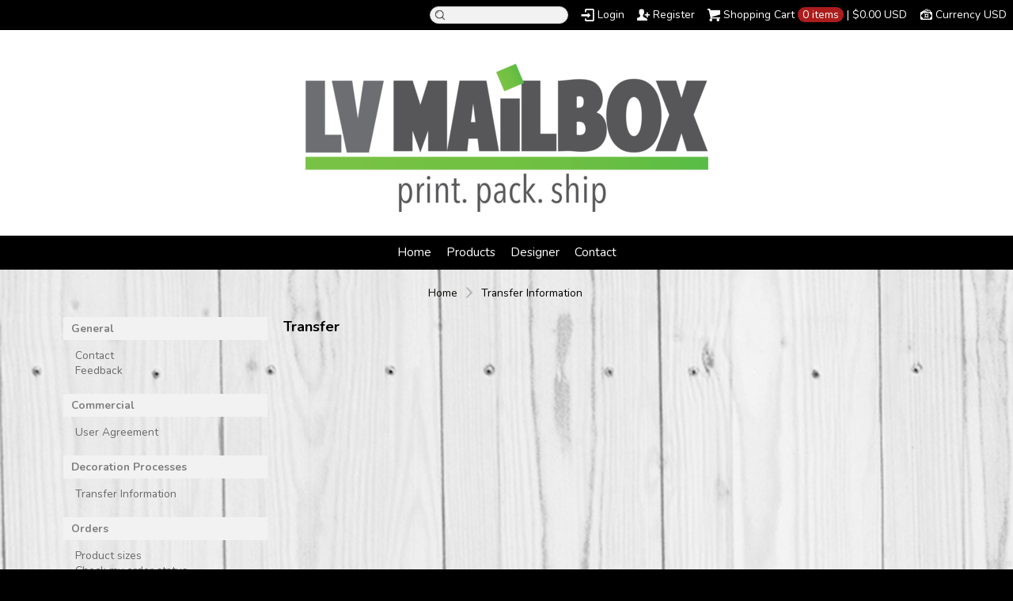

--- FILE ---
content_type: text/html; charset=utf-8
request_url: http://lvmailbox.deco-images.com/printing/5
body_size: 6525
content:
<!DOCTYPE html>
<html xmlns="http://www.w3.org/1999/xhtml" xml:lang="en" lang="en">
<head>
  
      <meta name=viewport content="width=device-width, initial-scale=1" id="viewport-meta-tag">

  
    <style type="text/css">
  nav.dn-other-nav .dn-nav-valign {
    padding-left: 0px; 
    padding-right: 0px;
    margin: 0px;
    width: 0px;
  }
</style>

  <link rel="stylesheet" href="/stylesheets/scaffold.css?1756263624" />


  

  <script src="/ssc/bundlev3/c-1/0ab392ff2c0b2b78da577379cc137618/cur~~t3cr~30_currency.js"></script>







<script type="text/javascript">
  var dnSiteSystemVersion=1;
  var dnSiteThemeSystemVersion=0;
  var dnRenderMode = 'v1';
  var _dnDebug = false;
  pwUsingExtras=false;
  var pcSID = "7e936ee4ced9b3ee86c0752eeb815473";
  var pcSKey = "sozotrycolylyngytankopriweshyzetifryphaxidexophu";
  var dnCSRFToken = "aCJ3emk0oD8zBN6l2od4OZojd3W0NdvyKn38PCGCFXlmpjRhSl8yYs3xw46FkBludwvvifcqMg-6zBt0ec38aw";
  function _eVoid() { 
    return; 
  }
  var onLoadFunctions = [];
  function runFuncOnLoad(func) {
    onLoadFunctions.push(func);
  }
  var cDisc = null;
  var cDiscTax = 1.0;
  var cDiscPR = null;
  var cDiscP99 = null;
  var pwABD = true;
  pwSetBaseCurrency(1);
  pwSetCurrentCurrency(1); 
  pwSetCurrencyFormat(0);
  pwSetCurrencyDecimalSep(".");
  pwSetCurrencyThousandsSep(",");
  runFuncOnLoad(function(){
    registerMLString("Loading", "Loading");
    registerMLString("You have no items in your cart.", "You have no items in your cart.");
    registerMLString("cart: ", "Cart: ");
  });
  var renderQE = false;
  runFuncOnLoad(function(){ new AdminBar(null); });
</script>



  <meta name="csrf-param" content="authenticity_token" />
<meta name="csrf-token" content="tJiDtAnL7hl_6tlCSiNshb2Lbeo2y03zzEuuN-ygt5K6HMCvKqB8RIEfxGkVNA3SUKP1FnXUpA5c-kl_tO9egA" />

  

  

  <!--SID: R.238-->
  <meta http-equiv="content-type" content="text/html;charset=UTF-8" />
  <title>Transfer Information - LVMailbox

</title>
      
  <meta name="keywords" content="Designs, t-shirt, create your own, designer"/>
  <meta name="description" content="We create amazing designs."/>

  <meta property="og:title" content="Transfer Information - LVMailbox" />
  <meta property="og:description" content="We create amazing designs." />
  <meta property="og:type" content="website" />
    <meta property="og:url" content="http://lvmailbox.deco-images.com/printing/5" />
  
  <meta property="dn:version" content="8.609" />
  <meta property="dn:request:id" content="P-R.163-0-12_2-1768691258.72" />
  <meta property="dn:s:id" content="11445613" />
  <meta property="dn:fc:id" content="48917" />


        <link href="/css/ppr/33/brand.css?b=11445613&amp;v=1742268381" media="screen" rel="Stylesheet" type="text/css" />




</head>
 <body    id="home_printing" ><script type="text/javascript">
var _dn_vu = ["%6c%76%6d%61%69%6c%62%6f%78%2e%64%65%63%6f%2d%69%6d%61%67%65%73%2e%63%6f%6d","%6c%76%6d%61%69%6c%62%6f%78%2e%73%65%63%75%72%65%2d%64%65%63%6f%72%61%74%69%6f%6e%2e%63%6f%6d","%31%31%34%34%35%36%31%33%2e%73%79%73%2e%64%65%63%6f%6e%65%74%77%6f%72%6b%2e%63%6f%6d"];
</script>


<div id="page_top_container" >
<div id="popupbackground" class="popupbackground" style="display: none;"></div>
<div id="popup_bg" style="display: none;">&nbsp;</div>

   
<script>

// setup secondary menu 
runFuncOnLoad( function() { 
  my_secondary_nav= new SecondaryMenu();
});

</script>

  
</div>
  <div class="extras">
    <div class="set">
      <!-- cart area -->
      <!--currency popup-->
      <div id="pw_c_popup" style="display:none;" class="extra_container">
        <div class="currency"><!--<a href="#" onclick="pwCurClose(); return false;" class="close">Close</a>-->
          <label>Select the currency to view prices in. (indicative only) </label><span id="pw_c_container"></span>
        </div>
      </div>
    </div>
  </div>


<script type="text/javascript">
  function allowSaveCookie() {
    var expiration_date = new Date();
    var cookie_string = '';
    expiration_date.setFullYear(expiration_date.getFullYear() + 10);
    // Build the set-cookie string:
    cookie_string = "user_allowed_save_cookie=true; path=/; expires=" + expiration_date.toGMTString();
    // Create/update the cookie:
    document.cookie = cookie_string;    
    window.location.reload()
  }
</script>  
  <ul id="dn-social-media">
  </ul>


<!--entire site sits in here-->
<div id="container">
  <!--header and content site in here-->
  <div id="subcontainer">
    <!--header section-->
    <div id="header">
      <div class="set">
        <div class="pre_navigation">
                          <script type="text/javascript">
    pwUsingExtras=true;
    </script>
      <ul class="extras hub" id="extras">
      <!-- currency -->
      <li id="currency" class="currency" style="">
        <span><a id="pw_c_popup_link" href="#" onclick="pwCurSelectCurrency(); return false;"></a></span>
      </li>
      </ul>
  <script type="text/javascript">document.getElementById("pw_c_popup_link").innerHTML = "Currency "+pwCurCurCode();</script>

          <ul id="top_cart">
            <li>   
  <div id="hub_cart" class="empty_cart" style="">
    <a id="hub_cart_link" href="/shop/verify">
      <!--<h4>-->
      <span class="int">
        <span id="hub_cart_shoppingcart">Shopping Cart</span>
        <b>
          <span id="cart_count">0 items</span> | 
          <span id="cart_cost"><span id="site_price_1"></span><script type="text/javascript">
<!--
pwCurArea(0.0, null, null, true, null, null, null, true, "site_price_1", 0, "", null, 0, 0, 1.0, false);
-->
</script></span>
        </b>
      </span>
      <!--</h4>-->
    </a>
  </div>


</li>
          </ul>
          <ul class="hub" id="pre_navigation">
            
    <li class="search">
      <form action="/search/results" accept-charset="UTF-8" method="get">
        <input type="text" name="query" id="searchField" value="" size="14" />
        <input type="submit" name="commit" value="search" class="button" data-disable-with="search" />
</form>    </li>
  <li class="login"><a href="https://lvmailbox.secure-decoration.com/user/login">Login</a></li>
  <li class="register">
      <a href="https://lvmailbox.secure-decoration.com/user/signup">Register</a>
    </li>



          </ul>
        <!--phone number in header-->
           
        </div>
        <h1>
          <a href="/"><img alt="LVMailbox" id="logo" src="/th_value/s/file_value/82/830/153/LVMailboxLogo-resized.png?0" /></a>

        </h1>
                  <div id="navigation_wrapper">
<a href="#navigation_wrapper" class="nav-open" title="Show navigation"></a>
<a href="#" class="nav-open" title="Hide navigation"></a>
<ul id="navigation">
      <li id="tab_home_page">
        <a title="Home" href="/">Home</a>
            
      </li>
      <li id="tab_shop_page">
        <a title="Products" href="/shop?pn=1">Products</a>
            <!--flat submenu html-->

      </li>
      <li id="tab_designer_page">
        <a title="Designer" href="/designer/customize">Designer</a>
            
      </li>
      <li id="tab_contact_page">
        <a title="Contact" href="/contact">Contact</a>
            
      </li>
</ul>


<script type="text/javascript">
<!--
runFuncOnLoad( function() {
  var mnu=$$("#navigation .submenu");
  for(var x=0; x<mnu.length; x++){
    new MnuDrop(mnu[x]);
  }
});
-->
</script>

    <div id="hub_search">
      <form action="/search/results" accept-charset="UTF-8" method="get">
        <input type="text" name="query" id="searchField" value="" size="30" class="field" />
        <input type="submit" name="commit" value="search" class="button" data-disable-with="search" />
</form>    </div>
  </div>

      </div>
    </div>
    <!--content areas-->
    <div id="content">
      <img src="/ppr/images/trans.gif" height="1" width="1" style="position:relative; float:left;" id="top_of_content" alt="[]" />
      <div class="set">
           
              
        
<div class="sort" id="sort">
  <ul class="breadcrumb" id="breadcrumb">
    <li class="home">
        <a href="/">Home</a>
    </li>
    
        <li>Transfer Information</li>
    
  </ul>
</div>

<div class="column">
  <div class="column_a right">
    <div class="c_wrapper">
          <h3>Transfer</h3>
    </div>
  </div>
  <div class="column_b left">
    
  <div class="meta categories">
    <h3>General<!--Welcome--></h3>
    <div class="int">
      <ul>
          
            <li><a href="/contact" >Contact</a></li>
          <li><a class='active' href="/feedback" >Feedback</a></li>
      </ul>
    </div>
  </div>
  <div class="meta categories">
    <h3>Commercial<!--Printing--></h3>
    <div class="int">
      <ul>
          <li><a href="/useragree" >User Agreement</a></li>
      </ul>
    </div>
  </div>
  <div class="meta categories">
    <h3>Decoration Processes<!--Printing--></h3>
    <div class="int">
      <ul>
          <li><a href="/printing/5" >Transfer Information</a></li>
      </ul>
    </div>
  </div>
    <div class="meta categories">
      <h3>Orders</h3>
      <div class="int">
        <ul>
            <li><a href="/site/product_info/ptype">Product sizes</a></li>
          <li><a href="/user/orders" >Check my order status</a></li>
          <li><a href="mailto:help@thespiritstores.com">Report problem</a></li>
        </ul>
      </div>
    </div>


  </div>
</div>

      </div>
    </div>
  </div>
  <!--footer areas-->
  <div id="footer">
    <div class="set">
           <!--phone number in footer-->
      <div id="phone_number_footer" class="phone">
        Call us at 484-275-0574
      </div>

      <div id="helpers_wrapper">
      <div class="helpers">
        <h3>Site Links</h3>
        <ul>
              <li class="mlmreduce">
      <a title="Home" href="/">Home</a>
    </li>
    <li class="mlmreduce">
      <a title="Products" href="/shop">Products</a>
    </li>
    <li class="mlmreduce">
      <a title="Designer" href="/designer/customize">Designer</a>
    </li>
    <li class="mlmreduce">
      <a title="Contact" href="/contact">Contact</a>
    </li>


        </ul>
      </div>
        <div class="helpers">
          <h3>Need Help</h3>
          <ul>
                     <li class="mlmreduce"><a href="/product_info/ptype">Product sizes</a></li>
      <li class="mlmreduce"><a href="/product_info/designer_help">How to use online designer</a></li>

               
               
            <li class="mlmreduce"><a href="/user/orders">Where is my order?</a></li>
          </ul>
        </div>
        <div class="helpers">
          <h3>About Us</h3>
          <ul>
                 <li class="mlmreduce"><a href="https://lvmailbox.secure-decoration.com/feedback">Feedback</a></li>
    <li><a href="/useragree" >User Agreement</a></li>
    <li><a href="/printing/5" >Transfer Information Page</a></li>

          </ul>
        </div>
        
      </div>
      <!--post helpers-->
      <div id="legals"> 
        <div class="power">
             
             <ul style="float:right">
  </ul>

      </div>
             <div class="secure meta">
  <h3>Secured Payment</h3>
  <div class="int">
    <ul>
      <li class="rapid"><img alt="rapidssl" class="rapid" src="/images/rapidssl.gif?1756263624" /></li>
        <li><img src="/credit_card/logo/11/visa.gif?0" /></li>
        <li><img src="/credit_card/logo/1/mastercard.gif?0" /></li>
        <li><img src="/credit_card/logo/2/american_express.gif?0" /></li>
        <li><img src="/credit_card/logo/3/diners_club.gif?0" /></li>
        <li><img src="/credit_card/logo/12/discover.gif?0" /></li>
    </ul>
  </div>
</div>

             <span class="copyright">
    Use of this Web site constitutes acceptance of the <a href="/useragree">User agreement</a> and <a href="/privacy">Privacy and cookie policy</a><br />Copyright  2000-2026, LVMailbox All rights reserved<br />
  </span>

           
      </div>
      <span class="version">  <b>v8.609</b>

</span>
    </div>
  </div>
</div>
<!--Start of Tawk.to Script-->
<script type="text/javascript">
var Tawk_API=Tawk_API||{}, Tawk_LoadStart=new Date();
(function(){
var s1=document.createElement("script"),s0=document.getElementsByTagName("script")[0];
s1.async=true;
s1.src='https://embed.tawk.to/5e88b25335bcbb0c9aadca4f/default';
s1.charset='UTF-8';
s1.setAttribute('crossorigin','*');
s0.parentNode.insertBefore(s1,s0);
})();
</script>
<!--End of Tawk.to Script-->
      <div id="dynpopup" class="popup" style="display:none;">
      <div class="popup_box">
        <div class="popup_int" id="dynpopup_content">
        </div>
      </div>
      <div class="foot"><b>&nbsp;</b></div>
    </div>
    <img id="body-bottom" width="1" height="1" style="margin: 5px auto;display: block;" alt="" src="/images/trans.gif?1756263624" />
          <script src="/ssc/bundlev3/c-1/49ca340e4d7f038168266f546500a733/cur~~j~browser_detect~prototype~prototype_selector~extend_class~effects~v3common~utils~application.js" defer="defer" onload="allJsLoaded();"></script>
<script type="text/javascript">
  <!--
  function allJsLoaded() {
    _dnCVD("%6c%76%6d%61%69%6c%62%6f%78%2e%64%65%63%6f%2d%69%6d%61%67%65%73%2e%63%6f%6d", true);
      _pcRebindSessionLinks("https://lvmailbox.secure-decoration.com");
  for(var i=0; i < onLoadFunctions.length; i++) {
    try {
      onLoadFunctions[i]();
    } catch(e) {
      log("Exception during load: " + e.message);
    }
  }

  //checkValidTlsVersion(false);

  }
  -->
</script>






</body>
</html>


--- FILE ---
content_type: text/css
request_url: http://lvmailbox.deco-images.com/css/ppr/33/brand.css?b=11445613&v=1742268381
body_size: 99600
content:
@import url(http://fonts.googleapis.com/css?family=Nunito:400,400i,700,700i);


/*-----------------------------------------------------------------------
=========================================================================
=========================================================================
  ...oooOOO  Table of contents  OOOooo...
  
      $0 reset styles & clear styles (don't play with these unless you *really* know what you're doing)
      
      $1 all page elements
      
      >  $1.1 container (header, content, footer)
      >  $1.2 sub container (content, footer)
      
      $2 header
      
      >  $2.1 h1
      >  $2.2 pre-navigation
      >  $2.3 navigation
      
      $3 content
      
      >  $3.1 left 
      >  $3.2 right
      
      $4 footer
*/

/*^^^^^^^^^^^^^^^^^^^^^^^^^^^^^^^^^^^^^^^^^^^^^^^^^^^^^^^^^^^^^^^^^^^^
      $0 reset styles 
^^^^^^^^^^^^^^^^^^^^^^^^^^^^^^^^^^^^^^^^^^^^^^^^^^^^^^^^^^^^^^^^^^^^^*/

    html, body, div, span, applet, object, iframe, h1, h2, h3, h4, h5, h6, p, blockquote, pre, a, abbr, acronym, address, big, cite, code, del, dfn, em, xxxfont, img, ins, kbd, q, s, samp, small, strike, strong, sub, sup, tt, var, dl, dt, dd, ol, ul, li, fieldset, form, label, legend, table, caption, tbody, tfoot, thead, tr, th, td{ border: 0; font-family: inherit; font-size: 100%; font-style: inherit; font-weight: inherit; margin: 0; outline: 0; padding: 0; }
    
    :focus            { outline: 0; } /* clears mozilla focus jump */
    
    body            { color: black; background: white; }
    ol, ul            { list-style: none; }
    
    form            { margin: 0; padding: 0; }
    i, em            { font-style: italic; }
    
    table             { border-collapse: separate; border-spacing: 0; }
    
    caption, th, td     { font-weight: normal; }
    
    blockquote:before, 
    blockquote:after, 
    q:before, q:after  { content: ""; }
    blockquote, q     { quotes: "" ""; }
    
    /* clears both */
    .clearfix:after      { clear: both; content: "."; display: block; line-height: 0; height: 0; visibility: hidden; font-size: 0; }
    * html .clearfix    { height: 1%; }
    * + html .clearfix  { min-height: 1px; }
    
/* the new checkout uses box-sizing:border so this is needed to make all the child elements inherit the box-sizing */
.dn-inherit-box-sizing *, .dn-inherit-box-sizing *:before, .dn-inherit-box-sizing *:after {
  -webkit-box-sizing: inherit;
  -moz-box-sizing: inherit;
  box-sizing: inherit; 
}

/*^^^^^^^^^^^^^^^^^^^^^^^^^^^^^^^^^^^^^^^^^^^^^^^^^^^^^^^^^^^^^^^^^^^^^^
      $1 all page elements 
^^^^^^^^^^^^^^^^^^^^^^^^^^^^^^^^^^^^^^^^^^^^^^^^^^^^^^^^^^^^^^^^^^^^^^^^*/

    body      { background: #000000; color:#000000; font-family: ; font-size: 62.5%; font-weight: normal; }
    
    a           { color: #696969; font-size: 1.0em;}
    p          { margin-bottom: 10px; }
    strong  , b  { font-weight: bold; }
    pre        { background: #9ACD32; color:#000000; font: normal 11px ; }

/* base input styles */

    input, 
    select, 
    textarea              { border: 1px solid #739A25; font: normal 1.1em ;  margin: 0 3px 2px 0; }
    * + html input[type="checkbox"], 
    * + html input[type="radio"]  
                        { border: 0; }
    
    body div.admintop    { background: #262626; }
    
    .clear                { clear: both; }

/*------------------------------------------------------------
      $1.1 MAIN CONTAINER
--------------------------------------------------------------*/

    #container            { font-size: 1.1em; box-sizing: content-box; }
    #container.jog        { padding-top: 30px; }

/*------------------------------------------------------------
      $1.2 SUB CONTAINER
--------------------------------------------------------------*/

    #sub_container      {  }
    
    div.set                { margin: 0 auto; padding: 0 10px; width: 800px; }
    * html div.set          { width: 820px; }
    
    div.set:after          { clear: both; content: "."; display: block; height: 0; line-height: 0; visibility: hidden; }/* clears all sets */
    * html div.set          { height: 1px; }
    * + html div.set        { min-height: 1px; }

/*^^^^^^^^^^^^^^^^^^^^^^^^^^^^^^^^^^^^^^^^^^^^^^^^^^^^^^^^^^^^
      $2.0 HEADER
^^^^^^^^^^^^^^^^^^^^^^^^^^^^^^^^^^^^^^^^^^^^^^^^^^^^^^^^^^^^^^*/

    #header        { background: #888888; text-align: right; }
    #header div.set  { background: #FFFFFF; }

/*------------------------------------------------------------
      $2.1 site header
------------------------------------------------------------*/

    h1                { font-size: 18px; float: left; letter-spacing: -0.03em; margin-top: 10px; }
    h1 img            { clear: left; float: left; }
/*-------------------------------------------------------------
       $2.4 Currency Selector
---------------------------------------------------------------*/

    span#currency      { background: #CCCCCC; font-size: 1em; float: right; margin: -1px 0 5px; padding: 3px 5px; position: relative; z-index: 1; }

/*------------------------------------------------------------
      $2.2 subnavigation
------------------------------------------------------------*/

    /*#pre_navigation          { clear: right; margin-right: -15px; padding: 12px 0 15px; text-align: right; }
    #pre_navigation li          { display: inline; margin-right: 15px; text-align: right; }
    #pre_navigation li a          { color:#323232; }
    #pre_navigation li.top_cart  {  }*/

/*------------------------------------------------------------
      $2.3 navigation
------------------------------------------------------------*/
    
    #navigation          { display: block; float: right; margin: 25px 0 0; overflow: visible; padding: 10px 0 0; text-align: right; white-space: nowrap; word-wrap: break-word; }
    #navigation li          {   color: #090C02; display: inline-block; float: none; font-size: 16px; font-weight: bold; letter-spacing: -0.015em; margin-right: 15px; padding-left: 7px; }
    * html #navigation li    { display: inline; }
    * + html #navigation li  { display: inline; }
    #navigation li.image  { background: transparent none; margin: 0; padding: 0; }
    #navigation li a        { color: #808080; font-weight: normal; margin: 0; margin-bottom: 0; padding: 0; }
    #navigation li.alt a    { color: #090C02; }
    #navigation_wrapper a.nav-open {color:red;display:none!important;}

/*^^^^^^^^^^^^^^^^^^^^^^^^^^^^^^^^^^^^^^^^^^^^^^^^^^^^^^^^^^^^^
      $3.0 content
^^^^^^^^^^^^^^^^^^^^^^^^^^^^^^^^^^^^^^^^^^^^^^^^^^^^^^^^^^^^^^^*/

    #content            { background: #808080; }
    #content div.set    { background: #9ACD32; padding-top: 20px; min-height: 1px; }

/*------------------------------------------------------------
      $3.1 left content area 
      (sub navigation)
------------------------------------------------------------*/

    left              { color: #000000; float: left; width: 200px; }
    left h3            {  color: #808080; display: block; font-size: 1.8em; font-weight: normal; letter-spacing: -0.08em; padding: 10px 0 0; }
    left h4            { color: #808080; display: block; font-size: 1.6em; font-weight: normal; letter-spacing: -0.05em; padding: 0; }
    
    left ul            { }
    left ul li          {  border-bottom: 1px dotted #86B32B; line-height: 16px; }
    
    left ul li ul        { background: transparent none; }
    left ul li ul li      {  border-bottom: 1px dotted #86B32B; line-height: 16px; padding-left: 8px; }

    left ul li a        { color: #4F4F4F; text-decoration: none; }
    left ul li a:hover    { text-decoration: underline; }
    
/*------------------------------------------------------------
      $3.2 right content area
------------------------------------------------------------*/
    
    .right            { float: right; overflow: hidden; width: 575px; }
    
    h4, h3            { color: #808080; display: block; font-size: 2.4em; font-weight: normal; letter-spacing: -0.07em; margin-bottom: 10px; }
    h4              { font-size: 1.8em; letter-spacing: -0.03em; margin: 3px 0 5px; }
    
    #main_image    { margin: 0 0 20px; }
    
/*============= display of products and designs =============*/

    .products_home          {  color:  #080B02; display: block; margin: 20px 0; width: 99%; }
    .products_home a        { color: #696969; }
    .products_home h3        {  color: #5C7A1D; margin: 0 0 0 10px; padding: 10px 20px; }
    
    .products_home div.interior              {  display: block; padding: 0 0 0 10px; }
    .products_home div.interior div.close      {  padding: 0 10px 20px 0; }
    .products_home div.interior ul            { display: block; margin: 0 auto; text-align: center; }
    
    .features ul.category                    { ; display: block; margin-bottom: 20px; padding: 0 10px; }
    .features ul.category li                    { border: solid #86B32B; border-width: 1px 1px 0 1px; display: -moz-inline-box; -moz-box-orient: vertical; display: inline-block; font-size: 1.6em; margin-right: 10px; padding: 3px 10px 5px; text-align: center; vertical-align: top; word-wrap: break-word; }
      * html .features ul.category li            { display: inline; }
      * + html .features ul.category li          { display: inline; }

    .features ul.category li.alt                { background: #9ACD32; }
    .features ul.category li.alt a              { text-decoration: none; }
    .features ul.category li.alt a:hover          { text-decoration: underline; }
    
    .features ul.row                        { display: block; margin: 0 auto; text-align: center; }

    /*++++++++++++++++++++++++++++++++++++++++++++++++++++++++++++++++++++++++++++++++*/
    
    /*
    .products_home ul li,
    .features ul.row li                    { -moz-box-orient: vertical; display: -moz-inline-box; display: inline-block; margin-bottom: 3px; padding: 5px 2px; position: relative; text-align: left; vertical-align: top; word-wrap: break-word; }
    * html body .products_home ul li      { display: inline; }
    * + html body .products_home ul li    { display: inline; }
      
      * html .features ul.row li            { display: inline; }
      * + html .features ul.row li          { display: inline; }
      */
    /*++++++++++++++++++++++++++++++++++++++++++++++++++++++++++++++++++++++++++++++++*/
    /*
    ul.row li img                              { display: block; }
    
    .products_home li.create                  { width: 150px; }
    .products_home li div                      { display: block; }
    
    .products_home li div.product_border      { border:2px solid #ABABAB; margin-left:20px; }
    
    div.thumb_border                        { border:1px solid #ABABAB; }
    
    .products_home li span.tax_warning, 
    span.tax_warning, 
    span.tax_notice span                      { color: #696969; display: inline; font-size: 1.1em; padding: 0 3px; vertical-align: sup; }
    
    .products_home li.display a, 
    .features ul.row li a                        { display: block; margin: 3px 0 2px; }
    .products_home li.display span.process    { display: block; }
    .products_home li.display span.process a  { display: inline; }
    
    .products_home li.display a.product_border{
                                              border: 1px solid #ABABAB; }
                                              */
                                              
                                              
  span.rrp { text-decoration: line-through; font-weight:100; color: red; }                                        
/*********************************************
right container stuff 
*/

    .right_container                { margin-bottom: 20px; overflow: auto; }
    .right_container .cell            { float: left; margin: 0 4% 5% 0; width: 45%; }
      .right_container .cell table td    { padding: 0 5px 10px; }
  
/* sidebar */

    div.sidebar                    { float: left; margin-right: 2%; width: 47%; }

/* latest items */

    .latest_items li                      { border-bottom: 1px dotted #739A25; overflow: auto; padding: 10px 0; }
    .latest_items li img                  { float: right; }
    .latest_items li img.product_image    { border: 1px solid #ABABAB; float: left; margin-right: 10px; }

/* expanding box */

    div.extraneous                                { -moz-border-radius: 5px; -webkit-border-radius: 5px; background: #96C730; border: 1px solid #90C02E; margin: 0 0 20px; padding: 10px; }
    div.extraneous h3                            {  font-size: 1.8em; letter-spacing: -0.04em; }
    
    div.size_chart, div.size_image                  { padding: 10px 0; }

/* product page*/

    .youarehere            { display: block; padding: 10px 0 5px; text-align: right; }
    span.custom          { display: block; margin: 5px 0; }
    span.color              { display: block; margin: 5px; }
    table.details tr td        { padding-bottom: 5px; }
    table.details table tr td  { padding-bottom: 0; }

    
 /* form validation error */
.form_warning                    { 
      -moz-border-radius:     0 2px 2px 0;
      -webkit-border-radius:   0 2px 2px 0;
      border-radius:           0 2px 2px 0;
      background: #b31d2b!important; color: #fff; display: inline!important; display: inline-block!important; font-size: 11px!important; height: auto!important; line-height: 14px!important; margin: 1px 1px 0 10px; padding: 3px 7px 3px 5px !important; position: absolute; text-shadow: 0 -1px 0 rgba(0, 0, 0, .4); vertical-align: top; white-space: nowrap; }
.form_warning:after              { background: transparent none; border: 10px solid #b31d2b; 
      border-color: transparent #b31d2b transparent  transparent;
      border-color: rgba(255, 255, 255, 0) #b31d2b rgba(255, 255, 255, 0) rgba(255, 255, 255, 0);
      border-width: 10px 7px;
      content: "."; height: 0; overflow: hidden; margin-top: -10px; position: absolute; right: 100%; top: 50%; width: 0; }


/*----------------------------------------------------------------
profile parts
------------------------------------------------------------------*/

    .profile_menu                  { background: #99CD31; border-top: 1px solid #739A25; border-bottom: 1px solid #739A25; margin-bottom: 10px; padding: 5px; }
    .profile_menu h3                { margin-top: 10px; }
    .profile_menu img.avatar        { border: 1px dotted #739A25; float: right; margin-right: 5px; }
    .profile_menu ul                { margin-bottom: 10px; }
    .profile_menu ul li              { border-right: 1px solid #739A25; display: inline; padding: 3px 8px; }
    .profile_menu ul li.selected      { font-weight: bold; }
    
    div.user_edit                    { margin-bottom: 25px; }
    div.user_edit div                { border-bottom: 1px dotted #86B32B; margin: 5px; overflow: auto; }
    div.user_edit div p              { padding-left: 120px; }
    div.user_edit label              { display: block; float: left; width: 120px; }

/*----------------------------------------------------------------
Profile Parts, added by greg
------------------------------------------------------------------*/


/* paginator*/
    div.user_content div.subnav{ display: block; text-align: center; }
    div.user_content div.subnav label{ margin-right: 7px; }
    div.user_content div.subnav span{ margin: 0 2px; }
    div.user_content div.subnav span.current{ border: 1px solid #739A25; padding: 0 3px 0 4px; }

/* Manage Assetts*/
    table.manage_assetts tr td { text-align:left!important; padding:10px!important;}
    table.manage_assetts tr td p { padding:2px; text-align:left; margin:0px;}

/* popup */
    .popup_content h4{ color: #404040; font-size: 14px; font-weight: bold; margin-bottom: 20px; }
    
    /* .popup_content table.size_chart{  }
    .popup_content table.size_chart tr th{ background: #404040; color: #eee; }
    .popup_content table.size_chart tr td{ background: #f7f7f7; border: 1px solid #ddd; color: #404040; }
    .popup_content table.size_chart tr.chart_0 td{ background: #eee; } */

/* display assett formatting */
    .user_content div.image{ float: left; width: 30%; }
      .user_content div.image img{ border: 1px solid #739A25; }
    .user_content div.description{ float: right;  width: 65%; }
      
        .user_content div.description ul{ background: #96C730; border: 1px solid #90C02E; padding: 5px 10px; }
        .user_content div.description ul li{ display: block; font-size: 12px; padding: 5px 10px; }

/*----------------------------------------------------------------
Help pages and help popup, added by greg
------------------------------------------------------------------*/

.popup #help_container  { height: 400px; overflow: auto; }

.popup .help_box        { margin-right: 10px; }

.help_box h4,
.popup .help_box h4    { font-size: 14px; }
.help_box h5,
.popup .help_box h5    { font-size: 12px; }

.help_answer          { margin-bottom: 20px; }
.popup .help_answer    { -moz-border-radius: 3px; -webkit-border-radius: 3px; background: #f7f7f7; border: 1px solid #eee; margin-bottom: 20px; padding: 10px; }

.help_box ul, 
.help_box ol            { list-style-type: square; margin: 5px 0 5px 20px; padding: 2px; }
.help_box li            { margin: 2px 0; padding: 2px; }
.help_box li strong      { font-weight: bold; padding: 2px; }
.help_box li p          { padding: 2px; margin-bottom: 5px; }

.help_box ol            { list-style-type: decimal; }

.help_box img          { display: block; margin: 10px 0; }
.popup .help_box img    { border: 1px solid #eee; display: block; margin: 10px 0; }

.help_box ul li ul         { margin:10px; padding: 10px 20px; }
.popup .help_box ul li ul { border: 1px solid #dfdfdf; }
.help_box ul li ul li       { font-size: 11px; }

/*^^^^^^^^^^^^^^^^^^^^^^^^^^^^^^^^^^^^^^^^^^^^^^^^^^^^^^^^^^^^^^^^^^^
      $4.0 footer
^^^^^^^^^^^^^^^^^^^^^^^^^^^^^^^^^^^^^^^^^^^^^^^^^^^^^^^^^^^^^^^^^^^^^*/

#footer{ background: #9ACD32; color: #A9A9A9; }
#footer div.set{ background: #000000; color: #A9A9A9; }
#footer h3{ color: #4C4C4C; margin: 10px 0; }
#footer h4{ color: #4C4C4C; }
#footer a{ color: #CCCCCC; }
#footer a:hover{ color: #CCCCCC; }
#helpers_wrapper    { clear: both; }
#helpers_wrapper::after         { clear: both; content: "."; display: block; height: 0; line-height: 0; visibility: hidden; }
#footer div.helpers{ float: left; width: 25%; }
#footer div#legals{ clear: both; padding: 20px 0; }

div#legals div.power                {  }
div#legals div.power:after            { clear: both; content: "."; display: block; height: 0; line-height: 0; visibility: hidden; }
* html div#legals div.power          { height: 1%; }
* + html div#legals div.power        { min-height: 1px; }

div#legals ul.logos                  { display: block; float: left; margin-top: 10px; width: 340px; }
  div#legals ul.logos:after            { clear: both; content: "."; display: block; height: 0; line-height: 0; visibility: hidden; }
  * html div#legals ul.logos          { height: 1%; }
  * + html div#legals ul.logos        { min-height: 1px; }
  
  div#legals ul.logos li              { display: inline; line-height: 46px; }

  div#legals ul.logos a              { background: url(/bimages/ppr/footer_logo.gif) 0 50% no-repeat; display: inline-block; font-weight: bold; height: 40px; margin-left: 5px; text-indent: -9999px; width: 200px; }
  
  div#legals ul.logos.alt a            { background: transparent none; height: auto; margin: 0; text-indent: 0; width: auto; }

div#legals a.affiliate                  { background: url(/images/create_your_store.png) 0 0 no-repeat; color: #616161; display: block; float: right; height: 34px; margin: 15px 0 10px; padding: 0; text-decoration: none; width: auto; }
div#legals a.affiliate:hover            { cursor: pointer; text-decoration: underline; }
div#legals a.affiliate em              { background: url(/images/create_your_store.png) 100% 0 no-repeat; display: block; font: normal normal 14px Myriad Pro, Myriad, Arial, Helvetica, sans; height: 34px; letter-spacing: -0.025em; line-height: 34px; margin: 0 0 0 50px; padding: 0 20px 0 0; }

div#legals a.campaign                  { background: url(/images/create_your_campaign.png) 0 0 no-repeat; color: #616161; display: block; float: right; height: 34px; margin: 15px 0 10px; padding: 0; text-decoration: none; width: auto; }
div#legals a.campaign:hover            { cursor: pointer; text-decoration: underline; }
div#legals a.campaign em              { background: url(/images/create_your_campaign.png) 100% 0 no-repeat; display: block; font: normal normal 14px Myriad Pro, Myriad, Arial, Helvetica, sans; height: 34px; letter-spacing: -0.025em; line-height: 34px; margin: 0 0 0 50px; padding: 0 20px 0 0; }


#footer div#legals span.copyright{ display: block; }

.bottom_header { padding-top:10px; font-size: 1.8em; color :#CCCCCC; }

span.version{ bottom: 0; color: #4C4C4C; float: right; font-size: .8em; margin: 5px; position: absolute; right: 0; }

/* tentative admin styles */

div.user_menu{ float: right; width: 22%; }
div.user_menu ul{ margin-bottom: 20px; }
div.user_menu ul li{ background-image: url(/bimages/ppr/admin_icons.gif); background-position: 0 50%; background-repeat: no-repeat; line-height: 1.8em; padding: 4px 0 4px 20px; }
  div.user_menu ul li.view{ background-position: 0 50%; }
  div.user_menu ul li.edit{ background-position: -250px 50%; }
  div.user_menu ul li.purchases{ background-position: -500px 50%; }
  div.user_menu ul li.working{ background-position: -750px 50%; }
  
  div.user_menu ul li.orders{ background-position: -1000px 50%; }
  div.user_menu ul li.commissions{ background-position: -1250px 50%; }
  div.user_menu ul li.products{ background-position: -1500px 50%; }
  div.user_menu ul li.paypal{ background-position: -1750px 50%; }
  
  
div.user_content{ float: left; }


a.note{ background: url(/images/portal/note.gif) 0 0 no-repeat; float: right; font-size: 16px; padding: 20px 0 10px 36px; }


/* new design page */

div.portal{ margin-bottom: 50px; }
  div.portal:after{ clear: both; content: "."; display: block; height: 0; visibility: hidden; }
  * html div.portal{ height: 1%; }
  * + html div.portal{ min-height: 1%; }

div.design{  }
div.design div.image{ float: left; width: 30%; }
  div.design div.image img{ border: 1px solid #739A25; }
div.design div.description{ float: right;  width: 65%; }
  div.design div.description h4{ font-size: 1.6em!important; text-transform: none!important; }
  div.design div.description div.text{ margin-bottom: 20px; }
  
  div.design div.description div.create{ padding: 10px; }
    div.design div.description ul{ background: #96C730; border: 1px solid #90C02E; padding: 5px 10px; }
    div.design div.description ul li{ display: inline; font-size: 12px; padding: 5px 10px; }


.button.go                              { 
  background: #ee8f01;
  background: -moz-linear-gradient(50% 0, #ee8f01 0, #C77800 100%);
  background: -webkit-gradient(linear, 50% 0, 50% 100%, from(#ee8f01), to(#C77800)); 
  border:1px solid #A16100;
  color:#FFFFFF !important;

}  
    .button.go:hover          { 
  box-shadow: 0 -10px 20px -10px rgba(0, 0, 0, .2) inset, 0 1px 3px rgba(0, 0, 0, 0.2); 
}
    
  /* PORTAL CSS */
  

/*^^^^^^^^^^^^^^^^^^^^^^^^^^^^^^^^^^^^^^^^^^^^^^^^^^^^^^^

+++++++++++++++++++++++++++++++++++++++++++++++++++++++++
.........................................................
  ooo000---PORTAL CSS---000ooo
.........................................................
+++++++++++++++++++++++++++++++++++++++++++++++++++++++++

$0.0  all stuff
    
    $0.1  general page elements
      $0.11    headings (H tags)
      
    $0.2  header stuff
      $0.21    pre-navigation
      $0.22    navigation
      $0.23    logo
      
    $0.3  page specific
      $0.305  default form styles
      $0.31    column A specific
      $0.32    column B
    
    $0.4  viewing products

$1.0  home page

$2.0  shop page

$3.0   design page

$4.0   other pages (about, contact)

$5.0  help section


^^^^^^^^^^^^^^^^^^^^^^^^^^^^^^^^^^^^^^^^^^^^^^^^^^^^^^^^*/
.set:after            { clear: both; content: "."; display: block; height: 0; line-height: 0; visibility: hidden; }
* html .set            { height: 1px; }
* + html .set          { min-height: 1px; }

/*
###############
$0.0 all stuff
###############
*/

i, em                { font-style: italic; }
b, strong            { font-weight: bold; }

/*............................ $0.1 ............................*/

/*............................ $0.11 ............................*/

h2                  { font-size: 24px; font-weight: normal; letter-spacing: -0.05em; margin-bottom: 15px; text-transform: none; }
h3                  { font-size: 18px; font-weight: bold; margin-bottom: 10px; }
  .column_b h3      { font-size: 14px; letter-spacing: -0.025em; margin-bottom: 15px; padding: 5px 10px; }
  
h4                  { font-size: 14px; font-weight: bold; letter-spacing: -0.04em; margin-bottom: 15px; }
h5                  { font-size: 12px; font-weight: bold; margin-bottom: 15px; }

/*............................ $0.2 ............................*/

#header              { position: relative; }

/*............................ $0.21 top links ............................*/
.phone                                      { background: url(/images/icons/itoolbar_i/16/phone-blue.png) 0 50% no-repeat; clear: both; display: block; float: right; padding: 3px 0 3px 20px; }
ul#pre_navigation                            { display: block; float: right; margin: 0; padding: 3px 0 5px 10px; width: auto!important; }
ul#pre_navigation li                            { border-right: 1px dotted #CCCCCC; color: #999999; display: block; float: left; margin: 0!important; padding: 0 6px 0 3px; }
  ul#pre_navigation li.search                  { border: 0; padding: 0 0 0 10px; }
    ul#pre_navigation li.search input.button    { -moz-border-radius: 3px; -webkit-border-radius: 3px; background: #F2F2F2; border: 1px solid #E5E5E5; color: #323232; font-size: 11px; font-weight: bold; padding: 1px 3px; }
  
ul#pre_navigation li a                { background: url(/bimages/ppr/top_icons.gif); background-repeat: no-repeat; color: #323232; font: bold .9em Arial; padding: 3px 0 3px 18px; }
  ul#pre_navigation li.selling a        { background-position: -750px 0; }
  ul#pre_navigation li.help a          { background-position: -900px 0; }
  ul#pre_navigation li.login a        { background-position: -450px 0; }
  ul#pre_navigation li.logout a        { background-position: -1050px 0; }
  ul#pre_navigation li.register a      { background-position: -600px 0; }

ul#pre_navigation li form            { display: inline; }
ul#pre_navigation li form input        { margin: 0; }

ul#pre_navigation li label            { font: bold .9em Arial; margin-right: 5px; }
ul#pre_navigation li.alt              { border: 0; float: left; }
ul#pre_navigation li.heading          { border: 0; font-weight: bold; padding-right: 0; }
ul#pre_navigation li.curr            { background: #CCCCCC; color: #666666; margin-top: -5px!important; padding: 5px!important; }

/* dropdown menu stuff */

#navigation li                        { position: relative; }

#navigation li .submenu              { background: #; border: 1px solid #; display: none; left: 0; margin: 5px 0 0 0; padding: 0; position: absolute; text-align: left; top: 100%; z-index: 9999; white-space: normal; }
#navigation .tail                    { background: url(/images/arrow_test.png) 0 0 no-repeat; display: none; height: 9px; left: 10px; position: absolute; top: -9px; text-indent: -9999px; width: 19px; }

#navigation li .submenu .int          { border: 1px solid #; margin: 5px; width: 220px; }

#navigation li .submenu li            { background: transparent none; border-bottom: 1px solid #; display: block; float: none; height: auto; left: 0; line-height: 14px; margin: 0; padding: 5px 10px; text-align: left; }
      
#navigation li .submenu li:last-child  { border-bottom: 0; }
#navigation li .submenu a,
#navigation li.alt .submenu a          { background: transparent none!important; color: #; float: none!important; font-size: 11px; height: auto!important; letter-spacing: 0!important; line-height: 14px; margin: 0!important; padding: 0!important; text-transform: none; }
#navigation li .submenu li a:hover, 
#navigation li h4 a:hover              { text-decoration: underline; }

#navigation li .submenu h4          { background: #; line-height: 24px; margin: 0; padding: 7px 10px; text-align: left; }
#navigation li .submenu h4 a, 
#navigation li.alt .submenu h4 a      { color: #; font-size: 14px; }
                            
/*............................ $0.23 ............................*/

/*............................ $0.3 general page layout ............................*/

/*
MAP: z-index in ie7
#content                        { position: relative; }
*/

div.portal                    { clear: both; padding: 0; margin-bottom: 20px; }

.column_a            { float: left; width: 600px; }

* html .column_a      { position: relative; }
* + html .column_a    { position: relative; }

.column_b            { float: right; margin: 0; width: 185px; }

/*............................ $0.305 default form styles ............................*/

ul.form                      {  }
ul.form li                    { -moz-border-radius: 3px; -webkit-border-radius: 3px; background: #96C730; margin-bottom: 2px; padding: 4px 5px 3px 5px; }
  ul.form li:after              { clear: left; content: "."; display: block; height: 0.01%; line-height: 0; visibility: hidden; }
  * html ul.form li            { height: 1px; }
  * + html ul.form li            { min-height: 1px; }
  
ul.form li.submit              { background: transparent none; border: 0; }
ul.form li a                    {}
ul.form li label                { float: left; font-size: 11px; font-weight: bold; margin-right: 15px; text-align: right; width: 100px; }
ul.form li input, ul.form li select, ul.form li textarea 
                            { font-size: 11px; }
  ul.form li input.auto          { width: auto; }

.poppup                      { color: #555; }
.popup a                      { color: #404040; text-decoration: underline; }

/* .popup table.size_chart tr th      {
      background: -moz-linear-gradient(50% 0, #fff, #eee);
      background: -webkit-gradient(linear, 50% 0, 50% 100%, from(#fff), to(#eee));
      border-color: #ddd; }

.popup table.size_chart tr td      { 
      background: -moz-linear-gradient(50% 0, #fff, #eee);
      background: -webkit-gradient(linear, 50% 0, 50% 100%, from(#fff), to(#eee));
      border-color: #ddd; } */

.popup .pagination              { background: transparent none; border: none; }      

.popup ul.form                { 
      -moz-border-radius:    2px;
      -webkit-border-radius:  2px;
      border-radius:          2px;
      -moz-box-shadow:       0 1px 0 rgba(255, 255, 255, .4) inset, 0 1px 3px rgba(0, 0, 0, .2);
      -webkit-box-shadow:   0 1px 0 rgba(255, 255, 255, .4) inset, 0 1px 3px rgba(0, 0, 0, .2);
      box-shadow:           0 1px 0 rgba(255, 255, 255, .4) inset, 0 1px 3px rgba(0, 0, 0, .2);
      background: #f8f8f8; margin-bottom: 10px; padding: 3px 5px; }
.popup ul.form li              { background: #eee; }

.popup p                    { margin-bottom: 14px; }

.site_form                    { margin-bottom: 10px; }
.site_form li                  { margin-bottom: 5px; }
.site_form li:after              { clear: both; content: "."; display: block; height: 0; line-height: 0; visibility: hidden; }
* html .site_form li            { height: 1px; }
* + html .site_form li          { min-height: 1px; }

.site_form li label              { float: left; font-weight: bold; margin-right: 10px; width: 70px; }

.site_form li span.float        { float: left; }


.button.color { 
  background: #929292 url(/bimages/ppr/color_button.gif) 0 50% no-repeat; 
  border-color: #;
  border-radius: 4px;
  border-width: 1px; 
  color: #; 
  float: none; 
  font-size: 12px; 
  height: 28px; 
  padding: 0 5px 0 28px; 
}
.button.color:hover { 
  border-color: #C7D2D2; 
}

.colorbutton { 
  background: #929292 url(/bimages/ppr/color_button.jpg) 0 50% no-repeat; 
  border: 1px solid #000000; 
  border-radius: 3px;
  color: #000000; 
  cursor: pointer; 
  display: block; 
  font-size: 12px; 
  font-weight: bold; 
  height: 26px; 
  line-height: 25px; 
  margin: 5px 0; 
  padding: 0 7px 0 30px; 
  text-decoration: none; 
  vertical-align: bottom; 
}
* html .colorbutton { 
  float: left; 
}

.colorbutton.add_to_cart { 
  background-position: 0 50%;  
  margin: 10px 0 0; 
}
* html .colorbutton span { 
  float: left; 
}

.form .colorbutton  { 
  margin: 0; 
}

#other_product_opts          { display: block; margin-bottom: 15px; text-align: center; }
#other_product_opts:after    { clear: both; content: "."; display: block; height: 0; line-height: 0; visibility: hidden; }
* html #other_product_opts    { height: 1px; }
* + html #other_product_opts  { min-height: 1px; }

#other_product_opts li        { float: left;  }
#other_product_opts li a      { font-size: 12px; margin-right: 20px; }

/*............................ $0.31 column A ............................*/

/*............................ $0.32 column B ............................*/

.column_b h3                { margin-bottom: 20px; text-transform: none; }

/*............................ $0.4 product views ............................*/

  div.sort                      { margin-bottom: 10px; }
    div.sort:after                { clear: both; content: "."; display: block; height: 0; line-height: 0; visibility: hidden; }
    * html div.sort              { height: 1px; }
    * + html div.sort            { min-height: 1px; }
  
  /*div.sort ul                  { float: left; margin-left: -5px; }
  div.sort ul li                  { display: inline; margin-left: 5px; }
  div.sort div                  { float: right; text-align: right; }
  div.sort div label              { font-size:10px; margin-right: 5px; }*/
  
  .breadcrumb                  { -moz-border-radius: 3px; -webkit-border-radius: 3px; background: #92C12E; border: 1px solid #8CBA2C; color: #080B02; float: left; margin-bottom: 0; padding: 0 10px; }
  .breadcrumb:after            { clear: both; content: "."; display: block; height: 0; line-height: 0; visibility: hidden; }
  * html .breadcrumb            { height: 1px; }
  * + html .breadcrumb          { min-height: 1px; }
  
  .breadcrumb li                { background: url(/bimages/ppr/breadcrumb_divider.gif) 0 50% no-repeat; float: left; margin-right: 10px; padding: 7px 0 4px 16px; }
  .breadcrumb li.home          { background: url(/images/icons/itoolbar_i/16/home.png) 0 50% no-repeat; padding-left: 20px; }
  .breadcrumb li a             { color: #080B02; }
  
  .order                        { -moz-border-radius: 3px; -webkit-border-radius: 3px; background: #92C12E; border: 1px solid #8CBA2C; margin-bottom: 10px; padding: 0; text-align: right; }
  .order:after                  { clear: both; content: "."; display: block; height: 0; line-height: 0; visibility: hidden; }
  * html .order                  { height: 1px; }
  * + html .order                { min-height: 1px; }
  
  .order ul                      { float: right; padding: 3px 5px; }
  .order li                      { margin: 0; padding: 0; }
  .order li:after                  { clear: both; content: "."; display: block; height: 0; line-height: 0; visibility: hidden; }
  * html .order li                { height: 1px; }
  * + html .order li              { min-height: 1px; }
  
  .order label                  { display: block; float: right; margin: 4px 10px 0 0; }
  .order select                  { float: right; margin: 0; padding: 0; }
  
/*............................ $0.41 category tabs ............................*/

.feature ul.category            { display: block; margin-bottom: 20px; padding: 5px 10px 7px;}
.feature ul.category li          { -moz-border-radius: 3px 3px 0 0; -webkit-border-radius: 3px 3px 0 0; border-bottom: 0; display: inline; font-size: 14px; font-weight: normal; letter-spacing: -0.02em; margin: 0 10px 0 0; padding: 5px 7px 7px; }

  .feature ul.category li.alt    { background: #9ACD32; }
  .feature ul.category li.alt a    { text-decoration: none; }

/*............................ $0.42 products row ............................*/

.feature_box                          { -moz-border-radius: 3px; -webkit-border-radius: 3px; background: #96C730; border: 1px solid #90C02E; margin-bottom: 20px; padding: 10px 20px; }

#feature_loading                      { -moz-border-radius: 3px; -webkit-border-radius: 3px; background: #96C730; border: 1px solid #90C02E; padding: 10px 20px; }
#feature_loading h3                  { background: url(/bimages/ppr/spinner_bg.gif) 0 50% no-repeat; margin: 0; padding: 0; }
#feature_loading h3 b                  { background: url(/images/spinner_no_bg.gif) 0 50% no-repeat; display: block; margin: 0; padding: 3px 0 3px 30px; }

div.feature ul.category                { margin-bottom: 0; }
div.feature ul.category li.alt            { background: #90C02E; overflow: visible; }
div.feature div.divider                  { -moz-border-radius: 4px; -webkit-border-radius: 4px; background: #90C02E; overflow: hidden; position: relative; }

div.feature div.category                { margin: 0; }
* html div.feature div.category          { height: 1px; }
* + html div.feature div.category        { min-height: 1px; }
div.feature div.divider .row            { margin: 0 10px; padding: 20px 0 10px; position: relative; }

.row                                { margin: 0; }
.row:after                            { clear: both; content: "."; display: block; height: 0; line-height: 0; visibility: hidden; }
* html .row                          { height: 1px; }
* + html .row                          { min-height: 1px; }

.row li.display                        { float: left; }

.row li .empty                        { background: #96C730; display: block; }

.row .window                        {  }
.row .window img                    { display: block; }

.row li a.over                          { background: url(/images/trans.gif) 0 0 repeat; cursor: pointer; display: block; float: left; position: absolute; text-indent: -9999px; visibility: hidden; z-index: 2; }
.row li span.corners                  { background: url(/images/trans.gif) 0 0 repeat; display: none; float: left; position: absolute; text-indent: -9999px; visibility: hidden; z-index: 1; }

.corners .tl                          { ; height: 50%; left: 0; position: absolute; top: 0; width: 50%; }
.corners .tr                          { ; height: 50%; position: absolute; right: 0; top: 0; width: 50%; }

.corners .bl                          { ; bottom: 0; height: 50%; left: 0; position: absolute; width: 50%; }
.corners .br                          { ; bottom: 0; height: 50%; position: absolute; right: 0; width: 50%; }

* html .corners .tl, 
* html .corners .tr, 
* html .corners .bl, 
* html .corners .br          { display: none; }

.row li div.details            { display: block; margin-bottom: 15px; }
.row li .details ul            { display: block; }
.row li .details ul li          { margin-top: 4px; }


div.user_content .row      { text-align: left; }
div.user_content .row li      { margin: 0 1px 10px 0; }

.link_more                  { font-size: 14px; font-weight: bold; margin-bottom: 5px; text-align: right; }

div.hide                    { display: none!important; }

.row a.image img            { display: block; margin: 0; padding: 0; }

.row a.image img.abs        { display: none; }

img.preview_image        { -moz-border-radius: 2px; -moz-box-shadow: 0 10px 30px rgba(0, 0, 0, 0.3); -webkit-border-radius: 2px; -webkit-box-shadow: 0 10px 30px rgba(0, 0, 0, 0.3); border: 1px solid #696969; position: absolute; z-index: 100000; }

.row span.extra            { background: url(/images/portal/paperclip.png) 0 0 no-repeat; height: 61px; left: 0; margin: -5px 0 0 20px; position: absolute; width: 27px; z-index: 1000;  }
.row span.new              { background: url(/images/portal/new.png) 0 0 no-repeat;  }
.row span.featured          { background: url(/images/portal/featured.png) 0 0 no-repeat; margin-left: 135px; width: 64px; }
.row span.sale              { background: url(/images/portal/featured.png) 0 0 no-repeat;  }

.row ol                    { display: none; float: left; margin: -5px 0 0 -5px; position: absolute; text-align: left; z-index: 1; }
* + html .row ol              { min-height: 1px; }
.row ol li                    { border: 0; display: block; float: left; height: 32px; text-indent: -9999px; width: 32px; }

.row ol li.featured          {  height: 90px; width: 90px; }
.row ol li.popular            {  height: 90px; width: 90px; }
.row ol li.hot                {  height: 90px; width: 90px; }

.row li ul.processes        { display: block; margin: 5px 0; }
.row li ul.processes li        { border: 0; display: block; margin: 0; }
/*
###############
$1.0 home
###############
*/

.page_image                { margin-bottom: 20px; }

/*
###############
$2.0 shop and product pages
###############
*/

div.product_display                              {  }
div.product_display h2                          { display: block; }

.product_display .image                          { float: left; padding: 0; width: 430px; }

.image .emp                                    { display: none; }
.image .interior                                { -moz-border-radius: 3px; -webkit-border-radius: 3px; background: #90C02E; border: 1px solid #86B32B; margin-bottom: 10px; padding: 10px; }
.image .interior                                { padding: 5px; position: relative; }
  
.image .interior:after                            { clear: both; content: "."; display: block; height: 0; line-height: 0; visibility: hidden; }
* html .image div.interior                        { height: 1px; }
* + html .image div.interior                      { min-height: 1px; }

.image div#d_pane                              { -moz-border-radius: 3px; -webkit-border-radius: 3px; background-color: #96C730; background-position: 50% 50%; background-repeat: no-repeat; border: 1px solid #86B32B; height: 400px; width: 400px; }
.image div.d_pane                              { -moz-border-radius: 3px; -webkit-border-radius: 3px; background-color: #96C730; background-position: 50% 50%; background-repeat: no-repeat; border: 1px solid #86B32B; position: relative; text-align: center; }
#designs_product .image div.d_pane              { margin-bottom: 5px; min-height: 400px; }

/*#d_pane                                        { margin: 6px auto; } MAP: this just seems to throw the designer off... */
#designs_design .protect                        { margin: 10px auto; }

.image ul.views { 
  background-color: #96C730; 
  border: 1px solid #86B32B;
  border-radius; 3px;
  display: block; 
  float: left; 
  padding: 5px 0 0; 
  width: auto; 
}
#designs_product .image ul.views { 
  width: auto; 
}

.image ul.views li { 
  background-color: #90C02E; 
  border: 1px solid #86B32B;
  border-radius: 2px;
  cursor: pointer; 
  display: block; 
  float: left;
  margin: 0 5px 5px; 
  padding: 10px 0 0; 
  text-align: center; 
}
#designs_product .image ul.views li              { float: left; padding: 10px 5px; }

.related_product {
  position: relative; 
  float:left; 
  padding:5px 5px; 
  margin-left:5px;
  margin-top:5px;
  margin-bottom:5px;
  border: 1px solid #86B32B;
  width: 100px;
}

.related_product .details {
  margin-top: 5px;
}

.related_product > a {
  display: inline-block;
  text-align: center;
  width: 100%;
  min-height: 100px;
  line-height: 100px;
  background: #FFFFFF;
  overflow: hidden;
}

.related_product a img {
  vertical-align: middle;
  margin-top: -2px;
  max-height: 100px;
  max-width: 100px;
}

.image ul.views li.d_layout_selected              { background: #739A25; }
.image ul.views li.d_layout_unselected            { background: #90C02E; }
.image ul.views li.d_layout_mouseover            { background: #86B32B; }

.image .views li b                                { display: none; }
.image .views li img                            { -moz-border-radius: 1px; -webkit-border-radius; 1px; background: #739A25; width: 100px; }
.image .views li div.select_non_vis { width:100px; height:100px; margin:0px; font-size: 20px; color: #7F7F7F; text-align: center; vertical-align: middle; background-color: #FFFFFF; display: table;  }
.image .views li div.select_non_vis div { display: table-cell; vertical-align: middle; text-align: center; } 
.image .views li label                            { clear: both; display: block; font-size: 12px; font-weight: bold; padding: 4px 5px; }

#c_n_container                                  { background: url(/bimages/ppr/c_n_bg.png); cursor: auto; display: none; font-size: 14px; position: absolute; width: 100%; z-index: 100; }
#c_n_container .c_n_int                          { padding: 10px 30px 30px; }
#c_n_container .c_n_int li                        { font-size: 18px; letter-spacing: -0.03em; line-height: 24px; }

#c_n_frame                                    { display: none; position: absolute; z-index: 1; }
#c_n_frame b                                  { background-image: url(/bimages/ppr/c_n_border.png); background-repeat: no-repeat; height: 50%; position: absolute; text-indent: -9999px; width: 50%; }
#c_n_frame b.tl                                { background-position: 0 0; left: 0; top: 0; }
#c_n_frame b.tr                                { background-position: 100% 0; right: 0; top: 0; }
#c_n_frame b.bl                                { background-position: 0 100%; bottom: 0; left: 0; }
#c_n_frame b.br                                { background-position: 100% 100%; bottom: 0; right: 0; }

/* gift certificate style */

.product_display.gift_certificate .image            { width: 70%; }
.product_display.gift_certificate .description      { width: 29%; }

/* description */

div.product_display div.description                            { float: right; padding: 0; width: 360px; }

div.product_display div.description .meta                        { border: transparent none; margin: 5px 5px 10px; }

div.product_display div.description h3                          { font-size: 14px; font-weight: bold; letter-spacing: -0.025em; margin: 0; }

/* add things */
div.product_display div.description div.add                      { -moz-border-radius: 3px; -webkit-border-radius: 3px; background: #90C02E; border: 1px solid #86B32B; margin-bottom: 20px; padding: 10px; }

div.product_display div.description div.add ul li                  { border-bottom: 1px solid #86B32B; font-size: 11px; display: block; padding: 4px 0 3px; }
div.product_display div.description div.add ul li:after              { clear: both; content: "."; display: block; height: 0; line-height: 0; visibility: hidden; }
* html div.product_display div.description div.add ul li            { height: 1%; }
* + html div.product_display div.description div.add ul li          { min-height: 1%; }

div.product_display div.description div.add ul>li>label            { float: left; display: block; width: 35%; }

/* colors */
div.product_display div.description div.add ul li.col                { }
div.product_display div.description div.add ul li.add_to_cart        { border-bottom: 0; }

/* multi ul */
div.product_display div.description div.add ul.multi_qty          { border-top: 1px dotted #739A25; display: block; margin-top: 5px; padding: 10px 0 5px; }
div.product_display div.description div.add ul.multi_qty li          { border: 0; float: left; width: 33%; }
div.product_display div.description div.add ul.multi_qty label      { float: left; font-size: 1.2em; padding: 4px 5% 4px 0; text-align: right; }

/* customise */
div.product_display div.description a.custom                    { border: 1px dotted #739A25; display: block; font-size: 24px; font-weight: normal; letter-spacing: -0.07em; padding: 5px 10px 10px; text-align: right; }
div.product_display div.description a.custom:hover              { background: red; }
a.no_decorate_name_link { display: none;}

/* price things */
div.product_display div.description div.add ul li.price              { background: #565449; border-bottom: 1px dotted #27241d; font-size: 24px; text-align: right; }
div.product_display div.description div.add ul li.price label        { font-size: 14px; margin-left: 2%; padding-top: 3px; text-align: left; width: 38%; }
span.price_currency_code, span.discount_currency_code        { font-size: 11px; }

/* add to cart */
div.product_display div.description div.add ul li.add_button        { border: none; padding-top: 5px; text-align: right; }
div.product_display div.description div.add ul li.add_button a      { font-size: 24px; letter-spacing: -0.07em; }

div.product_display div.description .campaign_description      { font-size: 15px; padding: 5px }


/* controls for this page */

.meta                              { -moz-border-radius: 3px; -webkit-border-radius: 3px; background: #96C730; border: 1px solid #90C02E; margin: 20px 0 30px; padding: 5px; }
.meta.categories                    { background: #90C02E; border: 1px solid #86B32B; }

.meta .int                          { clear: both; }

.meta ul, .meta ol, .meta p            { clear: both; }

.meta ul.login                      { clear: both; margin-bottom: 10px; }

/* subcategories */

ul.subcategories                    { clear: both; }

ul.subcategories li                  { margin: 0!important; padding: 0!important; }
ul.subcategories li.alt                { background: #96C730; }
ul.subcategories li:after              { clear: both; content: "."; display: block; height: 0; line-height: 0; visibility: hidden; }
* html ul.subcategories li            { height: 1px; }
* + html ul.subcategories li          { min-height: 1px; }

ul.subcategories li label              { display: block; float: left; font-size: 12px; }
ul.subcategories li input            { float: left; margin-right: 5px; }

ul.subcategories li a                { margin: 0; padding: 0; }
ul.subcategories li span            { display: block; margin: 0; padding: 3px 0 4px 15px; }

.meta ul.menu:after                { clear: both; content: "."; display: block; height: 0; line-height: 0; visibility: hidden; }
* html .meta ul.menu                { height: 1px; }
* + html .meta ul.menu              { min-height: 1px; }
    
/* das product list */
#c_n_container.ds                  { display: block; height: 100%; overflow: hidden; }
  
.ds_products                      { margin-bottom: 40px; padding: 0; }
#c_n_container .ds_products        { bottom: 0; left: 0; margin-bottom: 20px; position: absolute; }

.ds_list                            { margin: 0 25px; padding: 10px 0; text-align: center; }
.ds_list:after                        { clear: both; content: "."; display: block; height: 0; line-height: 0; visibility: hidden; }
* html .ds_list                      { height: 1px; }
* + html .ds_list                    { min-height: 1px; }

#c_n_container .ds_list              { margin: 0 40px; }

.ds_list .display                    { margin-bottom: 2px; }
.ds_list li.display                    { margin-bottom: 2px; }
.ds_list .display .details              { font-size: 11px!important; margin-bottom: 7px; }
.ds_list .display .details li            { font-size: 11px!important; line-height: 14px!important; padding: 2px 0; }

.ds_list .display a img                { display: inline-block; margin-left: -15px; }

.ds_list .over:hover                  { border: 2px solid #696969; margin: -2px 0 0 -2px; }

.ds_foot                            { display: block; text-align: center; }
.ds_view                          { 
      -moz-box-shadow: 0 15px 15px -10px rgba(255, 255, 255, .1) inset, 0 -15px 15px -10px rgba(0, 0, 0, .1) inset; 
      -webkit-box-shadow: 0 15px 15px -10px rgba(255, 255, 255, .1) inset, 0 -15px 15px -10px rgba(0, 0, 0, .1) inset;
      box-shadow: 0 15px 15px -10px rgba(255, 255, 255, .1) inset, 0 -15px 15px -10px rgba(0, 0, 0, .1) inset;
      background: #86B32B; border: 1px solid #90C02E; display: inline-block; font-size: 11px;  font-weight: bold; margin-bottom: 5px; padding: 10px 15px; text-align: center; text-decoration: none; } 

/* ds popup */
#ds_all_products                    { width: 750px; }

.ds_cat_col                        { float: left; width: 220px; }

.ds_pop_cats                      { 
      -moz-border-radius: 1px;
      -webkit-border-radius: 1px;
      border-radius: 1px;
      background: #f8f8f8; border: 1px solid #ddd; max-height: 400px; overflow: auto; }

.ds_pop_cats ul                    { margin-left: 22px; }
.ds_pop_cats ul li                    { background: url(/images/admin/cat.gif) 7px 0 repeat-y; }
.ds_pop_cats ul li:last-child          { background: url(/images/admin/cat.gif) 7px 0 no-repeat; }
.ds_pop_cats ul li span              { background: url(/images/admin/cat_h.gif) 12px 12px no-repeat; display: block; line-height: 24px; }
.ds_pop_cats ul li a                  { color: #404040!important; }
.ds_pop_cats ul li .alt_icon            { margin: 0 5px 0 0; padding: 0; }
.ds_pop_cats ul li a.folder, 
.ds_pop_cats ul li a.cate              { background: url(/images/icons/famfam/folder.png) 0 50% no-repeat; cursor: pointer; padding: 0 10px 0 22px; }

.ds_pop_cats ul li .folder.current, 
.ds_pop_cats ul li .cate.current      { background-color: #ddd; }
  
.alt_icon                            { background-position:  50% 50%; background-repeat: no-repeat; cursor: pointer; display: inline-block; height: 16px; line-height: 16px; margin: 2px 2px 0; padding: 0; text-indent: -9999px; width: 16px; }
.alt_icon.help                      { background-image: url(/images/icons/famfam/help.png); }
.alt_icon.close                      { background-image: url(/images/icons/famfam/bullet_toggle_minus.png); }
.alt_icon.null                        { background-image: url(/images/icons/famfam/bullet_white.png); }
.alt_icon.cat_open,
.alt_icon.open                      { background-image: url(/images/icons/famfam/bullet_toggle_plus.png); }
  
/* product list */
  
.prod_list_container                { border: 1px solid #ddd; max-height: 400px; overflow: auto; }
.prod_list                          {  margin: 0 10px; }
.prod_list>li                        { border-bottom: 1px solid #eee; padding: 10px 0; }

/*
.prod_list .prod_image              { width: 110px; }
*/
.prod_list .prod_vendor              { margin: 5px; width: 95px;}

.prod_image .color_list              { padding: 10px 5px; }

.prod_list .prod_content            { width: 480px; }
.prod_list .sub_button              { display: block; }

.product_search_filter              { float:right;}

.ds_products_col                    { float: right; width: 480px; }

.personalize                        { background: #90C02E; border: 1px solid #86B32B; margin-bottom: 10px; }
.personalize h3                    { 
      -moz-box-shadow: 0 -1px 0 #86B32B inset, 0 -8px 10px -4px #739A25 inset;
      -webkit-box-shadow: 0 -1px 0 #86B32B inset, 0 -8px 10px -4px #739A25 inset;  
      box-shadow: 0 -1px 0 #86B32B inset, 0 -8px 10px -4px #739A25 inset;
      background: #86B32B; border-bottom: 1px solid #86B32B; font-size: 14px; padding: 7px 10px; }
      
.personalize h4                    { font-size: 12px; margin: 5px 10px; }

.personalize .ul_add .entry          { background: transparent none; border-bottom: 1px solid #86B32B; padding: 4px 10px; }
                            
.personalize .ul_add .entry label      { padding: 0 0 4px; }

.personalize_text                    { line-height: 24px; }
.personalize_text:after              { clear: both; content: "."; display: block; height: 0; line-height: 0; visibility: hidden; }
* html .personalize_text              { height: 1px; }
* + html .personalize_text            { min-height: 1px; }
 
.personalize_text input,
.personalize_text textarea            { float: left; font-size: 14px; line-height: 20px; }

.personalize_text   .color_panel        { float: left; }

.personalize_text .colorbutton        { clear: left; display: inline-block; float: left; margin: -2px 0 -4px !important; }
* html .personalize_text .colorbutton  { display: inline; }
* + html .personalize_text .colorbutton
                                  { display: inline; }

.personalize_text .colorbutton div  { display: inline-block; width: 20px; height: 20px; }
* html .personalize_text .colorbutton div
                                  { display: inline; }
* + html .personalize_text .colorbutton div
                                  { display: inline; }
                            
                            
.personalize_image                { padding: 7px 0; text-align: center; }
.ps_image_box                      { 
      -moz-border-radius:     4px;
      -webkit-border-radius:   4px;
      border-radius:           4px;
      border: 2px dotted #739A25; display: inline-block; margin-bottom: 5px; text-decoration: none; }

.ps_image_box:hover                { border-color: #86B32B; }
.personalize_image li                { display: inline-block; padding: 0 5px; }

/* team names */
.teamnames_panel                  { border-bottom:  1px solid #86B32B; margin-bottom: 10px; }
.teamnames_panel .base            { margin-bottom: 0; }
.teamnames_panel .submit          { margin: 0; padding: 1px; }

.teamnames_panel .icon            { margin: 0; padding: 0; text-indent: -9999px; width: 16px; }

/* add */

.ul_add .radio                      {  }
.ul_add .radio                      { border: none; }
.ul_add .radio li:after                { clear: both; content: "."; display: block; height: 0; line-height: 0; visibility: hidden; }
* html .ul_add .radio li                { height: 1px; }
* + html .ul_add .radio li              { min-height: 1px; }

.ul_add .radio input                  { float: left; font-size: 17px; }
.ul_add .radio label                  { float: left; }

.add_to_cart                        { margin-bottom: 5px; padding: 0 10px; }

.add_to_cart:after                  { clear: both; content: "."; display: block; height: 0; line-height: 0; padding: 0 10px; visibility: hidden; }
* html .add_to_cart                  { height: 1px; }
* + html .add_to_cart                { min-height: 1px; }

.add_to_cart li                      { float: left; margin-right: 15px;  }
.add_to_cart li label                  { display: block; font-weight: bold; }
.add_to_cart li .colorbutton.add_to_cart        { margin: -6px 0 0; }
.personalize .ul_add.image_items .entry      { background: transparent none; }

a.add_to_cart                              { padding-left: 32px; }

/* tab wrapper */                            
.tab_wrapper                      { margin-bottom: 10px; }
.tax_notice                          { display: block; font-size: 9px; margin-bottom: 15px; }

/* tab list */
.tab_list                            { padding: 0 2px; }

.tab_list:after                      { clear: both; content: "."; display: block; height: 0; line-height: 0; visibility: hidden; }
* html .tab_list                      { height: 1px; }
* + html .tab_list                    { min-height: 1px; }

.tab_list li                          { display: block; float: left; }
.tab_list li a                        { display: block; float: left;  line-height: 22px; margin: 0 2px -1px; padding: 0 7px 0 4px; }
.tab_list .current                    { background: #90C02E; border: 1px solid #86B32B; border-width: 1px 1px 0 1px;  }

.tab_list li a span                    { display: block; float: left; line-height: 22px; padding-left: 20px; }

#tab_button_details span            { background: url(/images/icons/itoolbar_ii/16/file.png) 0 50% no-repeat; }
#tab_button_description span        { background: url(/images/icons/itoolbar_ii/16/doc.png) 0 50% no-repeat; }
#tab_button_sizing span            { background: url(/images/icons/itoolbar_ii/16/ruler.png) 0 50% no-repeat; }
#tab_button_shipping span          { background: url(/images/icons/itoolbar_ii/16/truck.png) 0 50% no-repeat; }

.tab_content                        { background: #90C02E; border: 1px solid #86B32B; padding: 5px;  }
.tab_content .extraneous,
.tab_content .size_chart              { background: transparent none; margin: 0; padding: 0; }
.tabless_content h4                { margin: 10px 0 5px  }

/* left hand column stuff */

.lhs_box                           { border-bottom: 1px solid #90C02E; display: block; padding:10px 0; margin:15px 0; }

/* secure stuff */

.secure h4                          { background: url(/images/lock.gif) 0 50% no-repeat; padding-left: 20px; }

.secure ul                          { display: block; }
.secure ul:after                    { clear: both; content: "."; display: block; height: 0; line-height: 0; visibility: hidden; }
* html .secure ul                    { height: 1px; }
* + html .secure ul                  { min-height: 1px; }

.secure ul li                        { display: block; float: left; margin: 10px 5px 0 0; }
.secure ul li img                    { display: block; }

.secure ul li.rapid                    { margin: 0 5px 0 0; }

.column_b .secure .rapid            { display: block; float: none; }

/* portal categories */

ul.create_nav                      {  }
ul.create_nav ul.category            { height: 0;overflow: hidden; }

.meta h3                            {  -moz-border-radius: 2px; -webkit-border-radius: 2px; background: #96C730; display: block; float: left; font-size: 14px; font-weight: bold; letter-spacing: -0.035em; margin: -30px 0 5px -5px; padding: 7px 10px; }
* html .meta h3                      { display: inline; position: relative; }

.meta h5                            { clear: both; font-size: 12px; font-weight: bold; margin: 0 0 5px;  }

.meta.categories h3                { background: #90C02E;  }

.meta ul.menu li                    { float: left; margin-right: 8px;   }
.meta ul.menu li:after                { clear: both; content: "."; display: block; height: 0; line-height: 0; visibility: hidden; }
* html .meta ul.menu li              { height: 1px; }
* + html .meta ul.menu li            { min-height: 1px; }

.meta ul.menu li a                  { background: url(/bimages/ppr/tool_icons.gif) 0 50% no-repeat; float: left; padding: 3px 0 3px 20px; }
.meta ul.menu li.profile a            { background-position: -1000px 50%; }
.meta ul.menu li.bookmark a        { background-position: -250px 50%; }
.meta ul.menu li.report a            { background-position: -500px 50%; }
.meta ul.menu li.edit a              { background-position: -1749px 50%; }
  
.meta ul.owner li                    { background: url(/bimages/ppr/tool_icons.gif) 0 50% no-repeat; margin-right: 8px; padding: 3px 0 3px 20px; }
.meta ul.owner li.profile              { background-position: -1000px 50%; }
.meta ul.owner li.member            { background-position: -1500px 50%; }
.meta ul.owner li.products          { background-position: -1749px 50%; }
.meta ul.owner li.report              { background-position: -500px 50%; }

/* share menu */
.share                              { float: right; }
.share:after                        { clear: both; content: "."; display: block; height: 0; line-height: 0; visibility: hidden; }
.share li                            { float: left; margin-left: 15px; }
.share li a                          { display: inline; display: inline-block; line-height: 20px; padding-left: 22px; }

.ul_add                                        {  }
.ul_add li                                      {  }
.ul_add li label                                  { display: block; font-weight: bold; margin: 0 0 3px 5px; }

/* alt ul_add for images (floating) */

.ul_add.image_items                            {  }
.ul_add.image_items:after                        { clear: both; content: "."; display: block; height: 0; line-height: 0; visibility: hidden; }
* html .ul_add.image_items                      { height: 1px;  }
* + html .ul_add.image_items                    { min-height: 1px;  }

.personalize .ul_add.image_items .entry          { border: none; float: left; }

.personalize_image ul li                          { display: block; float: none; padding: 0; width: auto; }
.personalize_image ul li.hidden                           { display: none !important; }  
.personalize_image .colors ul li                          { display: inline-block; }

.personalize .colors                            { padding: 0; text-align: center; }
.personalize .colors:after                        { clear: both; content: "."; display: block; height: 0; line-height: 0; visibility: hidden; }
* html .personalize .colors                      { height: 1px; }
* + html .personalize .colors                      { min-height: 1px; }

.personalize .colors .color_list                    { display: inline; display: inline-block; padding: 0; width: 60px; }

.personalize .colors .color_list li                  { float: none; padding: 0; line-height: 0; }

/*  */

span#report_status_product                    { -moz-border-radius: 3px; -webkit-border-radius: 3px; background: #9ACD32 url(/bimages/ppr/tool_icons.gif) -748px 50% no-repeat; display: none; font-size: 12px; font-weight: bold; margin: 5px 0 0; padding: 8px 5px 8px 36px; }

.meta.categories span.all                        { clear: both; display: block; font-size: 12px; font-weight: bold; padding: 4px 0 4px; }

.meta.categories ul                              { clear: both;  }
ul.secondary,
ul.secondary ul, 
.subcategories .subcategories                  { padding-left: 10px; }
.meta.categories ul li                            { margin-bottom: 0; padding-bottom: 0; }
.meta.categories ul li:after                      { clear: both; content: "."; display: block; height: 0; line-height: 0; visibility: hidden; }
* html .meta.categories ul li                      { height: 1px; }
* + html .meta.categories ul li                    { min-height: 1px; }

.meta.categories ul li span.color_list              { border-bottom: 1px solid #86B32B; display: block; padding: 3px 5px 3px 5px; }
.meta.categories ul li span.color_list:after        { clear: both; content: "."; display: block; height: 0; line-height: 0; visibility: hidden; }
* + html .meta.categories ul li span.color_list      { min-height: 1px; }
* html .meta.categories ul li span.color_list        { height: 1px; }

.meta.categories ul li.gallery                      { -moz-border-radius: 3px; -webkit-border-radius: 3px; background: #96C730; }
  
.meta.categories ul li.gallery a                    { background:  url(/bimages/ppr/tool_icons.gif) -1248px 50% no-repeat; display: block; margin-bottom: 10px; padding: 3px 8px 3px 20px; }
    
/* custom options */

.meta.categories ul li .custom_option,
.custom_option                                { -moz-border-radius: 2px; -webkit-border-radius: 2px; background: #96C730; border: 1px solid #86B32B; margin-bottom: 5px; padding: 5px; }
.meta.categories ul li .custom_option ul, 
.custom_option ul                              {  }
.meta.categories ul li .custom_option li,
.custom_option li                                { border-bottom: 1px solid #86B32B; padding: 3px 0 4px; }
.meta.categories ul li .custom_option li:last-child,
.custom_option li:last-child                      { border: 0; }
.meta.categories ul li .custom_option li label,
.custom_option li label                          { display: inline; font-size: 11px; }

.meta.categories ul li .custom_option ul ul,
.custom_option ul ul                            { -moz-border-radius: 2px; -webkit-border-radius: 2px; background: #90C02E;border: 1px solid #86B32B; margin: 0 0 5px; padding: 5px; }
.meta.categories ul li .custom_option ul ul li,
.custom_option ul ul li                          { padding: 0; } 

/* discussions */

div.discussions                              {  }

div#comment_items                          { margin-bottom: 10px; }

div.comment_cell                            { border-bottom: 1px solid #739A25; display: block; padding: 5px 10px 10px; }
div.comment_cell:after                        { clear: both; content: "."; display: block; height: 0; line-height: 0; visibility: hidden; }
* html div.comment_cell                      { height: 1px; }
* + html div.comment_cell                      { min-height: 1px; }
  
.comment_admin                            { background: #90C02E; }
.comment_current                            { background: #86B32B; }
.comment_reported                          { background: #739A25; }
  
div.comment_cell div.details                  { float: left; width: 22%; }

div.comment_cell div.details div.interior        { padding: 5px 5px 10px; }
div.comment_cell div.details img              { border: 1px solid #90C02E; margin-bottom: 5px; }
div.comment_cell div.comment                { float: left; width: 390px; }

div.comment_cell ul.tools                      { display: block; margin-bottom: 5px; text-align: right; }
div.comment_cell ul.tools li                    { display: inline; margin-left: 10px; }

/* voting */
ul.voting                                      { }
ul.voting li                                    { display: inline; }
ul.voting li.right                              { float: none; text-align: left; width: auto; }
ul.voting li a                                   { background-image: url(/bimages/ppr/vote.gif); background-position: 0 0; display: block; float: left; height: 32px; text-indent: -9999px; width: 16px; }
ul.voting li.right a                              { background-position: 100% 0; }

ul.voting li a.alt                                { background-position: 0 100%; }
ul.voting li.right a.alt                          { background-position: 100% 100%; }

/*
###############
$3.0 design page
###############
*/

div.design                                        {  }
div.design div.image                              { float: left; width: 40%; }
div.design div.image img                          { border: 1px dotted #739A25; }
div.design div.description                          { float: right;  width: 58%; }
div.design div.description div.text                  { margin-bottom: 20px; }

div.design div.description div.create                { border: 1px dotted #739A25; padding: 10px; }
div.design div.description ul                        {  }
div.design div.description ul li                      { display: inline; font-size: 12px; padding: 5px 10px; }

div.design div.description ul.user                  {  }
div.design div.description ul.user li                { display: block; width: 100%; }
div.design div.description ul.user li:after            { clear: both; content: "."; display: block; height: 0; visibility: hidden; }
* html div.design div.description ul.user li          { height: 1%; }
* + html div.design div.description ul.user li          { min-height: 1%; }

div.design div.description ul.user li label            { display: block; float: left; font-size: 16px; width: 120px;  }

ul.user li span                                    { display: block; float: left; }

div.design div.description ul.user li.delete          { text-align: right; font-size: 16px; }
div.design div.description ul.user li.delete a        { font-size: 18px; font-weight: bold; }

div.design_display div                            {  }

/*
###############
$5.0 help section
###############
*/

ul.faq li{ background: url(/bimages/ppr/help_icons.gif) 0 0 no-repeat; padding-left: 20px; }
ul.faq li.selling{background-position: -300px 0;}
ul.faq li.buying{background-position: -600px 0;}
ul.faq li.designer{background-position: -900px 0;}
ul.faq li.printing{background-position: -1200px 0;}
ul.faq li.product{background-position: -1500px 0;}
ul.faq li.shipping{background-position: -1800px 0;}
ul.faq li.gallery{background-position: -2100px 0;}
ul.faq li.store{background-position: -2400px 0;}
ul.faq li.terms{background-position: -2700px 0;}
ul.faq li.copyright{background-position: -3000px 0;}
ul.faq li.privacy{background-position: -3300px 0;}
ul.faq li.feedback{background-position: -3600px 0;}
ul.faq li.contact{background-position: -3900px 0;}
ul.faq li.report{background-position: -4200px 0;}

body#home_returns ul.faq li.returns,
body#home_faq_store ul.faq li.store,
body#home_faq_gallery ul.faq li.gallery,
body#home_feedback ul.faq li.feedback,
body#home_contact ul.faq li.contact,
body#home_faq_general ul.faq li.general,
body#home_faq_selling ul.faq li.selling,
body#home_faq_buying ul.faq li.buying,
body#home_faq_designer ul.faq li.designer,
body#home_printing ul.faq li.printing,
body#product_info_ptype ul.faq li.product,
body#home_shipping ul.faq li.shipping,
body#home_gallery ul.faq li.gallery,
body#home_store ul.faq li.store,
body#home_useragree ul.faq li.terms,
body#home_copyright_info ul.faq li.copyright,
body#home_privacy ul.faq li.privacy { -moz-border-radius: 3px; -webkit-border-radius: 3px; background: #96C730 none; border: 1px solid #90C02E; padding: 5px 10px 5px 10px;  }

ul.faq{ margin-bottom: 20px; }
ul.faq li{ margin-bottom: 12px; }
ul.faq a{ font-size: 16px; line-height: 14px; }
ul.faq a span{ color: #000000; display: block; font-size: 11px; text-decoration: none; }

/* faq content styles */

ul.questions{ -moz-border-radius: 3px; -webkit-border-radius: 3px; background: #96C730; border: 1px solid #90C02E; margin-bottom: 20px; padding: 10px 10px 5px; }
ul.questions li{ margin-bottom: 7px; padding-bottom: 5px; }

a.question{ display: block; font-size: 12px; margin-bottom: 5px; }

div.answer{ -moz-border-radius: 3px; -webkit-border-radius: 3px; background: #90C02E; margin: 0; overflow: hidden; padding: 0; }

div.answer p{ display: block; padding: 5px 10px; }

div.answer ol{ display: block; padding: 10px; }

/* home page only */
div#home div{ background: url(/images/portal/cut.png) 0 0 no-repeat; float: left; margin: 0; padding: 0; width: 50%; }
div#home div div{ background: transparent none; padding-left: 120px; width: auto; }
  div#home h2{ color: #00ccff; font-size: 3em; font-weight: normal; letter-spacing: -0.07em; margin-bottom: 20px; text-transform: uppercase; }
  div#home ul li{ background: url(/images/portal/ok.png) 0 50% no-repeat; font-size: 1.8em; letter-spacing: -0.04em; margin-bottom: 7px; padding-left: 40px; }

/* ***************************************************************

products section

***************************************************************** */

/* create */
ul.create{}
ul.create li{ float: left; width: 20%; }

/*---------------------------------------------------------

PROFILE PAGE

----------------------------------------------------------*/

div.profile{ -moz-border-radius: 3px; -webkit-border-radius: 3px; background: #90C02E; border: 1px solid #86B32B; display: block; margin-bottom: 20px; padding: 10px; }
  div.profile:after{ clear: both; content: "."; display: block; height: 0; line-height: 0; visibility: hidden; }
  * html div.profile{ height: 1%; }
  * + html div.profile{ min-height: 1%; }
  
div.profile div{  }
div.profile img.avatar{ display: inline; float: left; margin-right: 20px; max-width: 90px; }
  * html div.profile img.avatar{ width: expression(this.width > 90 ? 90: true);  }

div.profile ul.user_edit{ float: right; width: 80%; }
div.profile ul.user_edit li{ -moz-border-radius: 3px; -webkit-border-radius: 3px; background: #96C730; margin-bottom: 1px; padding: 3px 10px 2px; }
  div.profile ul.user_edit li:after{ clear: both; content: "."; display: block; height: 0; line-height: 0; visibility: hidden; }
  * html div.profile ul.user_edit li{ height: 1px; }
  * + html div.profile ul.user_edit li{ min-height: 1px; }
  
div.profile ul.user_edit label{ display: block; float: left; margin-right: 5%; width: 25%; }
div.profile ul.user_edit span{ display: block; float: right; width: 70%; }

img.avatar{ float: left; }

/*+==+==+==+==+==+==+==+==+==+==+==+==+==+==+==+==+==+==

ADMIN SECTION STYLES

+==+==+==+==+==+==+==+==+==+==+==+==+==+==+==+==+==+==*/

div.user_menu              { float: right; width: 22%; }
div.user_menu              { float: none; width: 100%; }

div.user_menu ul            { margin-bottom: 20px; }
div.user_menu ul:after      { clear: both; content: "."; display: block; height: 0; line-height: 0; visibility: hidden; }
* html div.user_menu ul      { height: 1px; }
* + html div.user_menu ul    { min-height: 1px; }

div.user_menu ul li{ background-image: url(/bimages/ppr/admin_icons.gif); background-position: 3px 50%; background-repeat: no-repeat; float: left; margin-right: 10px; padding: 2px 10px 2px 23px; }
  
  div.user_menu ul li.dashboard{ background-position: -2247px 50%; }
  div.user_menu ul li.view{ background-position: 3px 50%; }
  div.user_menu ul li.edit{ background-position: -247px 50%; }
  div.user_menu ul li.purchases{ background-position: -497px 50%; }
  div.user_menu ul li.working{ background-position: -747px 50%; }
  
  div.user_menu ul li.orders{ background-position: -997px 50%; }
  div.user_menu ul li.commissions{ background-position: -1247px 50%; }
  div.user_menu ul li.products{ background-position: -1497px 50%; }
  div.user_menu ul li.top_fives{ background-position: -2497px 50%; }
  div.user_menu ul li.paypal{ background-position: -1747px 50%; }
  
  div.user_menu ul li.assets{ background-position: -2247px 50%; }
  div.user_menu ul li.profile{ background-position: -1997px 50%; }
  
  body#settings_dashboard div.user_menu ul li.dashboard,
  body#user_edit div.user_menu ul li.edit,
  body#user_orders div.user_menu ul li.purchases,
  body#assets_index div.user_menu ul li.view,
  body#user_working_copies div.user_menu ul li.working, 
  body#user_assets div.user_menu ul li.dashboard,
  body#user_top_fives div.user_menu ul li.top_fives,
  body#view_orders_index div.user_menu ul li.orders,
  body#view_commissions_index div.user_menu ul li.commissions,
  body#cproducts_index div.user_menu ul li.products,
  body#settings_account div.user_menu ul li.paypal, 
  body#user_assets div.user_menu ul li.assets{ -moz-border-radius: 3px; -webkit-border-radius: 3px; background-color: #90C02E; border: 1px solid #86B32B; margin-bottom: 3px; }
  
div.user_content{ float: left; width: 75%; }
div.user_content{ display: block; float: none; width: 100%; }

a.note{ -moz-border-radius: 3px; -webkit-border-radius: 3px; background: #90C02E; border: 1px solid #86B32B; float: right; font-size: 14px; font-weight: bold; padding: 3px 5px; text-decoration: none; }

/*^%^%^%^%^%^%^%^%^%^%^%^%^%^%^%^%^%^%^%^%^%^%^%

SIGNUP

^%^%^%^%^%^%^%^%^%^%^%^%^%^%^%^%^%^%^%^%^%^%^%*/


.signup                        {}
.signup li                      { -moz-border-radius: 3px; -webkit-border-radius: 3px; background: #96C730; border: 1px solid #90C02E; display: block; margin: 0 0 5px; padding: 10px; }
.signup li:after                  { clear: both; content: "."; display: block; height: 0; visibility: hidden; }
* html  .signup li                { height: 1px; }
* + html .signup li                { min-height: 1px; }

  .signup li label                { display: block; float: left; font-size: 12px; font-weight: bold; margin-right: 10px; padding: 3px 0; text-align: right; width: 180px; }
  .signup input, 
  .signup select                { font-size: 12px; }
  
  ul.signup li p                  { font-size: 1em; margin: 3px 0 5px; padding: 3px 0 0 190px;}
  
  ul.signup li.terms p            { padding: 3px 0 0 3px;}

.signup li .register_a            { -moz-border-radius: 2px; -webkit-border-radius; 2px; background: #90C02E;  border: 1px solid #86B32B; clear: left; float: left; margin-bottom: 20px; padding: 10px 0; width: 63%; }
.signup .register_b              { float: right; margin: 0 0 20px; width: 33%; }
  .signup li .register_b li        { border: 1px solid #90C02E; border-width: 0 0 1px; color: #4C4C4C; padding: 3px 0 3px 7px; }
  
.signup div:after                { clear: both; content: "."; display: block; height: 0; line-height: 0; visibility: hidden; }
* html .signup div                { height: 1px; }
* + html .signup div              { min-height: 1px; }
  
.signup .custom_values          { float: left; }
.signup .custom_values li        { background: transparent none; border: none; margin: 0 0 3px; padding: 3px 10px; }
.signup .custom_values label    { display: inline-block; float: none; text-align: left; }

.signup .custom_values input    { display: inline-block; float: none; vertical-align: top; }
* html .signup .custom_values input
                              { display: inline; }
* + html .signup .custom_values input
                              { display: inline; }

.signup .custom_values p        { padding: 3px 0 0; }
li.radio div.options              { float: left; margin: 0 1% 20px 17px; width: 29%; }

li.radio div.options input        { margin-left: -17px; position: absolute; }

li.radio div.options label          { display: block; font-size: 14px; font-weight: bold; line-height: 14px; margin-bottom: 7px; }
li.radio div.options label span    { font-size: 11px; font-weight: normal; }

li.terms div.terms              { border: 1px solid #739A25; height: 120px; overflow-y: auto; margin-bottom: 10px; padding: 5px; }

/*^%^%^%^%^%^%^%^%^%^%^%^%^%^%^%^%^%^%^%^%^%^%^%

SIGNUP

^%^%^%^%^%^%^%^%^%^%^%^%^%^%^%^%^%^%^%^%^%^%^%*/

ul.user{  }
ul.user li{ margin-bottom: 8px; }
  ul.user li:after{ clear: both; content: "."; display: block; height: 0; visibility: hidden; }
  * html ul.user li{ height: 1%; }
  * + html ul.user li{ min-height: 1%; }
ul.user li label{ float: left; font-size: 11px; font-weight: bold; margin-right: 5px; width: 45px }
ul.user input{ font-size: 1.3em; }

/*^^^^^^^^^^^^^^^^^^^^^^^^^^^^^^^^^^^^^^^^^^^^^^^^^^^^^

GALLERY STYLEZ

^^^^^^^^^^^^^^^^^^^^^^^^^^^^^^^^^^^^^^^^^^^^^^^^^^^^^^^*/

/* menu */

div.gallery ul                  { margin: 0; }
div.gallery ul li                { padding: 3px 0; }

/* gallery and alt need their own classes derived from PAGE_BG */

  div.gallery ul li.gallery        { background: #739A25; }
  div.gallery ul li.alt            { background: #86B32B; }
div.gallery ul li label            { font-size: 11px; font-weight: bold; width: 40%; }
div.gallery ul li a              {  }

div.gallery ul.user            { border: 1px dotted #739A25; margin-top: -1px; }
div.gallery ul.user li            { border: 0; margin: 0; padding: 2px 5px; }

/*--------------------------------------------------------

CSS TESTS

----------------------------------------------------------*/

h4.create{ border: 1px solid #739A25; margin: 0!important; padding: 5px; }

/* profile stuff prac */
div.actions{ background: #90C02E; border: 1px dotted #86B32B; padding: 5px 15px 20px 5px; }

div.actions ul{ display: block;line-height:17px; }
div.actions ul li{ display: block; padding: 2px 0 2px 20px; }
  div.actions ul li.view{  }
  div.actions ul li.delete{  }
  div.actions ul li.configure{  }
  div.actions ul li.private{  }
  div.actions ul li.public{  }

div.actions ul li a{ font-size: .9em; text-decoration: none; }


/*   ******************************************************

      NOTES (un-implemented stuff that I'm working on will be under here)

     ******************************************************
  
a.  forms will be within default: ul.form (from now on) pages that need fixing up: profile, login, register.

b.   default header sizes! based off 62.5% making 1em ~ 10px
  
  b.i.  h1   main site heading     ( no default size, generally a logo )
  b.ii.  h2  page headings       ( 3em, uppercase )[not finalised yet]    (Arial Narrow?)
  b.iii.  h3   general headings are in here   ( 2.4em, capitalized )        (Arial Narrow?)
  b.iv.  h4  general subheadings (of h3)  ( 1.8em )          (Arial Narrow?)
  b.v.  h5  minor sub sub headings    ( 1.4em )
*/

div.submit                { margin-bottom: 10px; padding: 5px 0; }
  div.submit:after          { clear: both; content: "."; display: block; height: 0; line-height: 0; visibility: hidden; }
  * html div.submit        { height: 1px; }
  * + html div.submit      { min-height: 1px; }

/* user content buttons */

table.product{ border-collapse: collapse; border: 1px solid #739A25; width: 100%; }
table.product td{ border: solid #739A25; border-width: 0 1px; padding: 10px; vertical-align: top; }
table.product tr.content td{ border-bottom: 1px solid #739A25; }

ul.product_details{  }
ul.product_details li{ padding-bottom: 2px; }
ul.product_details li label{ float: left; font-weight: bold; text-align: left; width: 85px; }

ul.product_details li input.product_name{ width: 140px; }
ul.product_details li textarea.product_description{ width: 140px; }

div.user_content div.thumb_border{ border: 1px solid #739A25; }

div.user_content ul.costs{ border: solid #739A25; border-width: 1px 1px 0; }
div.user_content ul.costs li{ border-bottom: 1px solid #739A25; padding: 3px; text-align: right; }
  div.user_content ul.costs li.retail{  }

div.user_content ul.costs li input{ text-align: right; }

div.user_content ul.costs li label{ width: 70px; }

div.user_content div.actions{ background: transparent none; border: 0; padding: 0; }

div.user_content div.actions ul{ -moz-border-radius: 3px; -webkit-border-radius: 3px; background: #404040; border: 1px solid #404040; padding: 7px 10px; text-align: right; }

div.user_content div.actions ul li{ display: inline; margin-right: 10px; padding: 2px 0 2px 20px; }

div.actions ul li a{ font-size: 11px; font-weight: bold; }
  div.actions ul li.view{ background: url(/images/admin/product_view.gif) 0 50% no-repeat; }
  div.actions ul li.delete{ background: url(/images/admin/delete_button.gif) 0 50% no-repeat; }
  div.actions ul li.configure{ background: url(/images/admin/config.gif) 0 50% no-repeat; }
  div.actions ul li.private{ background: url(/images/admin/locked.gif) 0 50% no-repeat; }
  div.actions ul li.public{ background: url(/images/admin/unlock_button.gif) 0 50% no-repeat; }
  div.actions ul li.save{ background: url(/images/admin/icon_save_dark.gif) 0 50% no-repeat; }
  div.actions ul li.cancel{ background: url(/images/admin/icon_save_cancel.gif) 0 50% no-repeat; }
  div.actions ul li.arrows{ float: left; margin: 0 5px 0 0; padding: 0; }

div.actions ul li a{ font-size: .9em; text-decoration: none; }

/*---------------current row---------------*/

div.current_row{ position: relative; z-index: 3001; }
div.previous_row{ position: static; z-index: 1; }

/* LOG ME IN */  

div.login_a{ float: left; margin-right: 15px; width: 38%; }
div.login_b{ float: right; width: 20%; }

ul.signup{ background: line-height: 16px; padding-left: }

/* FOOTER STUFF */

div#footer div#footer_nav{ display: block; position: static; text-align: left; }

div#footer div.helpers{ display: block; float: left; margin: 0 40px 0 0; padding: 0; text-align: left; vertical-align: top; width: auto; }
  * html div#footer div.helpers{ display: inline; }
  * + html div#footer div.helpers{ display: inline; }
div#footer div.helpers h3{  }
div#footer div.helpers h3:after{ clear: both; content: "."; display: block; height: 0; line-height: 0; visibility: hidden; }
div#footer div.helpers ul{ float: left; line-height: 1.6em; }
div#footer div.helpers ul li{ font-weight: bold; }
div#footer div.helpers ul li a{ font-size: 11px; font-weight: normal; text-decoration: none; }

/* base tables */

table.base                    { border-collapse: collapse; margin-bottom: 20px; text-align: left; }
table.base tr th                { background: #90C02E; border: 1px solid #86B32B; color: #808080; font-size: 11px; font-weight: bold; padding: 10px 5px; text-transform: none; }
table.base tr td                { background: #; border: 1px solid #86B32B; color: #000000; padding: 3px 5px; }
table.base tr.alt td            { background: #9ACD32; }
  table.base tr.white td        { background: #fff none; }
  table.base tr.white.alt td      { background: #eee none; }

table.topalign td, table tr.topalign td, table tr td.topalign{ vertical-align: top; }

table.base tr td a{ color: #404040; font-weight: bold; }

table.base tr.empty td{ background: transparent none; border: 0; height: 3px; line-height: 0; padding: 0; }

table.hundred{ width: 100%; }

.align_center{ text-align: center; }
.align_right{ text-align: right; }

table.base table.product_images tr td{ background: #fff; border: 1px solid #ddd; padding: 1px; }
table.base table.product_images tr td img{ border: 1px solid #eee; }

table.base ul {}
table.base ul li { 
  display: inline; 
  margin-right: 10px; 
  padding: 5px 0 5px 20px; 
}
table.base ul li.edit { 
  background: url(/images/portal/icon_image_edit_light_16.gif) 0 50% no-repeat; 
}
table.base ul li.delete { 
  background: url(/images/portal/icon_delete_light_16.gif) 0 50% no-repeat; 
}

/* size table */  
  
table.base.size_table {
  margin: -5px 0 0;
}

table.base.size_table td, 
table.base.size_table th {
  line-height: 20px;
  padding: 1px;
  text-align: center;
}

table.base.size_table td input {
  margin: 0;
  text-align: right;
  width: 22px;
}
  
/* base ul */

div.form                { -moz-border-radius: 4px; -webkit-border-radius: 4px; background: #90C02E; border: 1px solid #86B32B; margin: 15px 0 20px; padding: 20px; }

div.form div.note        { -moz-border-radius: 3px; -webkit-border-radius: 3px; background: #96C730; border: 1px solid #86B32B; margin: 0 0 20px; padding: 10px; }

ul.base                {  }
ul.base li              { margin: 0 0 5px; padding: 3px; }
  ul.base li:after        { clear: both; content: "."; display: block; height: 0; line-height: 0; visibility: hidden; }
  * html ul.base li      { height: 1px; } 
  * + html ul.base li      { min-height: 1px; }
  
ul.base li.submit        { margin: 0; padding: 0; }
ul.base .button          { margin: 0; }

ul.base li label          { display: block; float: left; font-size: 12px; font-weight: bold; margin-right: 25px; text-align: right; width: 150px; }
ul.base li label img      { float: left; margin-top: -5px; }

ul.base li span.hint      { display: block; font-size: 10px; padding-left: 175px; }

/* voting */
.meta div.vote{   }

.meta div.vote span#vote_average{ clear: both;display: block; font-size: 11px; font-weight: bold; margin: 0; }

.meta ul.scoring{ display: inline; }
.meta ul.scoring li{ background-image: url(/bimages/ppr/vote.gif); background-repeat: repeat-x; display: block; height: 32px; text-indent: -9999px; }
.meta ul.scoring li.score{ background-position: 0 -32px; position: absolute; }
.meta ul.scoring li.total{ background-position: 0 0; width: 160px; }

ul.start_selling{ margin-bottom: 10px; }
  ul.start_selling:after{ clear: both; content: "."; display: block; height: 0; line-height: 0; visibility: hidden; }
  
ul.start_selling li{  -moz-border-radius: 3px; -webkit-border-radius: 3px; background: #96C730; display: inline; float: left; margin-right: 20px; }
  ul.start_selling li:after{ clear: both; content: "."; display: block; height: 0; line-height: 0; visibility: hidden; }
  * html ul.start_selling li{ height: 1px; }
  * + html ul.start_selling li{ min-height: 1px; }
  
ul.start_selling li.alt{ background: #86B32B; }
ul.start_selling li.alt a{ color: # }
  
ul.start_selling li a{ display: block; float: left; font-size: 24px; letter-spacing: -0.035em; margin: 15px 10px; }

h4.reported{ -moz-border-radius: 3px; -webkit-border-radius: 3px; background: #232323 url(/images/portal/icon_alert_d_32.gif) 100% 50% no-repeat; color: #fff; font-size: 16px; font-weight: normal; margin: 0; padding: 8px 40px 8px 10px; text-align: right; }

/* configured products page stuff */

table.cproduct{ border-collapse: collapse; }
table.cproduct td.product_select{ background: #fff; border: 1px solid #ccc; vertical-align: top; width: 25%; }

table.cproduct td.product_select table td{ color: #404040; }

table.cproduct td.product_select table td.title{ background: #404040; color: #eee; padding: 10px 5px; }

table.cproduct td.product_select table td.image{ padding: 10px; }
  table.cproduct td.product_select table td.image img{ border: 1px solid #ddd; padding: 1px; }

table.cproduct td.product_select table td.all_colors{ background: #eee; padding: 3px 5px; }
table.cproduct td.product_select table td.select_colors{ background: #f7f7f7; margin-bottom: 5px; padding: 3px 5px; }
  table.cproduct td.product_select table td.select_colors table{  }
  table.cproduct td.product_select table td.select_colors table tr td.color{ padding: 3px 2px; text-align: center; }
  table.cproduct td.product_select table td.select_colors table tr td.color div{ margin-bottom: 2px; }


table.cproduct td.product_select table td ul{ margin: 5px 5px 10px; }

/* shipping methods testing */

div.column_a div.shipping_methods          { -moz-border-radius: 3px; -webkit-border-radius: 3px; background: #96C730; border: 1px solid #90C02E; margin: 0 0 20px; padding: 5px; }
div.column_a div.shipping_methods table    { margin: 0; }

/* create list */

    .create_list                  {  }
      .create_list:after            { clear: both; content: "."; display: block; height: 0; line-height: 0; visibility: hidden; }
      * html .create_list            { height: 1px; }
      * + html .create_list          { min-height: 1px; }
    
    .create_list li                  { -moz-border-radius: 3px; -webkit-border-radius: 3px; background: #96C730; display: inline-block; margin: 5px 1%; padding: 5px 0; vertical-align: top; width: 30%; }
      
      .create_list li:after          { clear: both; content: "."; display: block; height: 0; line-height: 0; visibility: hidden; }
      * html .create_list li          { display: inline; height: 1px; }
      * + html .create_list li        { min-height: 1px; }
    
    * html .create_list li            { display: inline; }
    * + html .create_list li          { display: inline; }
    
    .create_list li div.contain        { margin: 0 5px; }
    
    .create_list li div.image        { float: left; width: 80px; }
    .create_list li span.extra        { display: none; }
    .create_list li img              { border: 1px solid #90C02E; margin-bottom: 1px; width: 75px; }
    
    .create_list li .details          { float: right; width: 145px; }
    .create_list li .details .price    { float: right; font-weight: bold; }
    
  .column_a .create_list li          { width: 47%; }
  .column_a .create_list li .details  { float: right; width: 180px; }
  
ol.colors{}
  ol.colors:after{ clear: both; content: "."; display: block; height: 0; line-height: 0; visibility: hidden; }
  * html ol.colors{ height: 1px; }
  * + html ol.colors{ min-height: 1px; }
ol.colors li{ -moz-border-radius: 2px; -webkit-border-radius: 2px; background-image: url(/images/color_overlay.png); border: 1px solid #86B32B; display: block; float: left; height: 10px; line-height: 10px; margin: 0 1px 1px 0; padding: 0; text-indent: -9999px; width: 10px; }

  * html ol.colors li{ background: none; filter:progid:DXImageTransform.Microsoft.AlphaImageLoader(src='/images/color_overlay.png', sizingMethod='scale'); }

    .create_list  ol.process        { -moz-border-radius: 3px; -webkit-border-radius: 3px; background: #90C02E; margin: 0 0 1px; padding: 5px; }
    .create_list  ol.process li      { background: transparent none; display: block; float: none; font-weight: bold; margin: 0; padding: 0; text-align: right; width: 100%; }
    .create_list  ol.process li a      { float: left; }

ul.sizing{ -moz-border-radius: 3px; -webkit-border-radius: 3px; background: #90C02E; display: block; margin: 5px 0; padding: 5px; }
  ul.sizing:after{ clear: both; content: "."; display: block; height: 0; line-height: 0; visibility: hidden; }
  * html ul.sizing{ height: 1px; }
  * + html ul.sizing{ min-height: 1px; }
  
    .column_a ul.sizing li, 
    ul.sizing li                { background: transparent none; display: inline; float: left; font-size: 10px; font-weight: bold; margin: 0 5px 0 0; padding: 0; width: auto; }


/* Catalog Vertical Additions*/


.vertical_cat {
  box-shadow:none!important;
}




.vertical_cat .extras {}

.vertical_cat .image {}




.vertical_cat h4 {
  width:100%;
  float:left;
  text-align:left;
  border-bottom: 1px solid #86B32B;
  padding-bottom:6px;
  margin-top:6px;
  margin-bottom:5px;
}

.vertical_cat .details .det_price, .vertical_cat .details .inline_tax_warning, .vertical_cat .details .det_cart, .vertical_cat .details .det_title {
  width:100%;
  float:left;
}

.vertical_cat .details .det_price span {
  font-weight:bold;  
}


.vertical_cat .details {
  text-align:left;
}

.vertical_cat .details .det_price a {
  background: none repeat scroll 0 0 #86B32B !important;
    color: #000000;
    float: right;
    padding: 3px 7px;
    text-decoration: none;
    text-transform: uppercase !important;
}

.vertical_cat .details ul.color_panel {
  border-bottom:0px!important;
  margin-top: 13px !important;
  display:inline-block;
}

.vertical_cat .details ul.sizing {
  background:#86B32B;
  border-bottom:0px!important;
  margin-top: 7px;
  display:inline-block;
}

.vertical_cat .details ul li:first-child {
  margin-top:0px!important;
  margin-left:0px!important;
}

.vertical_cat .details ul.sizing li {
  margin:0 10px 0 0;
}




.wide_cat {
  width:100%;
  float:left;
  list-style:none;
  border-radius: 0 !important;
    box-shadow: none !important;
    padding: 30px 0;
    border-bottom: 1px solid #4D6719;
    margin-bottom:0px!important;
}


.wide_cat:hover > .wide_cat .details .det_price a {
  background:#3A4D12!important;
}

.wide_cat .block {
  float:left;
  width:100%;
}

.wide_cat h4 {
  width:100%;
  float:left;
  text-align:left;
  padding-bottom:6px;
  margin-top:6px;
  margin-bottom:5px;
  font-size:18px;
  font-weight:normal;
}

.wide_cat h4 a {
  text-decoration:none;
}

.wide_cat_img {
  float:left;
  width:175px!important;
  margin-right:10px;
}

.wide_cat .details {
  float:left;
  width:calc((100% - 205px) / 3) !important;
  padding:0 10px;
}

.wide_cat .details ul {
  margin:0!important;
  padding:0;
  float:left;
  width:100%;
}

.wide_cat .details_wide {
  width:calc(((100% - 205px) / 3) * 2) !important;
  float:left;
  overflow:hidden;
  position:relative;
  min-height:175px;
}

.wide_cat .details .det_price:first-child {
  margin-top: 0px;
}

.wide_cat .color_panel {
  float:left;
  width:calc(75% - 20px)!important;
  padding:0 10px;
}

.column_a .wide_cat .color_panel li {
  margin: 0 2.5% 1% !important;
}

.wide_cat .sizing {
  float:left;
  width:calc(25% - 20px)!important;
  padding:0 10px;
  margin:0;
  background: none repeat scroll 0 0 rgba(0, 0, 0, 0);
}

.wide_cat .sizing li {
  width:100%!important;
}

.wide_cat .details .det_price span {
  font-weight:bold;  
}


.wide_cat .details {
  text-align:right;
}

.wide_cat .details .det_price, .wide_cat .details .det_cart {
  width:100%;
  float:left;
}

.wide_cat .details .det_price a {
  background: none repeat scroll 0 0 #86B32B !important;
    color: #696969;
    float: left;
    padding: 3px 7px;
    text-decoration: none;
    text-transform: uppercase !important;
}

.wide_cat .det_cart a {
  background: none repeat scroll 0 0 rgba(0, 0, 0, 0);
    border: 0 none;
    box-shadow: none;
    display: block;
    float: left;
    margin: 0 !important;
    padding: 0;
    text-decoration: underline;
    text-transform: capitalize;
}
.wide_cat .details_wide_container {
  float:left;
  width:100%;
  top:-300px;
  position:absolute;
  transition: top 0.5s 0s ease;
}
.wide_cat .details_wide_decorate {
  float:left;
  width:100%;
  height: 300px;
  text-align:center;
}

.wide_cat .details_wide_decorate .decorate_now {
  background: none repeat scroll 0 0 #FF0000;
    border-radius: 3px;
    color: #FFFFFF;
    display: inline-block;
    font-size: 18px;
    margin-top: 50px;
    padding: 10px 30px;
    text-decoration: none;
    text-transform:capitalize;
}

.wide_cat .details_wide_decorate .buy_blank {
  background: none repeat scroll 0 0 #909090!important;
} 

.wide_cat .details_wide_decorate .decorate_now:hover {
  background:#CC0000;
}

.wide_cat .details_wide_decorate .buy_blank:hover {
  background:#707070!important;
}

.wide_cat .details_wide_panels {
  float:left;
  width:100%;
}

.wide_cat:hover .details_wide_container {
  top:0px!important;
}


/* Wizard */

.wizard > .content {
  
  display: block;
  position: relative;
  height: 450px;
  overflow-x: hidden;
  margin-top: 6px

}

.wizard > .content > .title {
  position: absolute;
  left: -999em;
}

.wizard > .content > .body {
  float: left;
  position: absolute;
  width: 98%;
  height: 95%;
  padding: 5px;
}

.wizard > .steps {
  position: relative;
  display: block;
  width: 100%;
  -moz-border-radius:     1px;
  -webkit-border-radius:   1px;
  border-radius:           1px;
  background: #9ACD32;
  background: -moz-linear-gradient(50% 0 , #9ACD32, #90C02E);
  background: -webkit-gradient(linear, 50% 0, 50% 100%, from(#9ACD32), to(#90C02E));
  border: 1px solid #739A25; 
}

.wizard > .steps .number {
  font-size: 1.429em;
  color:#000000
}

.wizard > .steps > ul > li {
  width: 19.87%;
  -moz-box-shadow:       1px 0 0 #9ACD32;
  -webkit-box-shadow:   1px 0 0 #9ACD32;
  box-shadow:           1px 0 0 #9ACD32;
  border-right: 1px solid #86B32B;
  color: #696969; 
}

.wizard > .steps > ul > li, .wizard > .wizard-actions > ul > li {
  float: left;
}

.wizard > .steps a, .wizard > .steps a:hover, .wizard > .steps a:active {
  display: block;
  width: auto;
  margin: 0 .5em 0;
  padding: 1em 1em;
  text-decoration: none;

}


.wizard > .wizard-actions {
  position: relative;
  display: block;
  text-align: right;
  width: 100%;
  padding-bottom:10px;
  padding-top:10px
}

.wizard > .wizard-actions > ul {
  display: inline-block;
  text-align: right;
}

.wizard > .wizard-actions > ul > li {
  margin: 0 .5em;
}

.wizard > .wizard-actions a, .wizard > .wizard-actions a:hover, .wizard > .wizard-actions a:active {
  color: #696969;
  cursor:pointer;
}

.wizard > .wizard-actions .disabled a, .wizard > .wizard-actions .disabled a:hover, .wizard > .wizard-actions .disabled a:active {
  
  color: #000000;
  cursor:pointer;
}

.wizard > .steps .disabled a, .wizard > .steps .disabled a:hover, .wizard > .steps .disabled a:active {
  color: #000000;
}

.wizard > .steps .current a, .wizard > .steps .current a:hover, .wizard > .steps .current a:active {
  color: #696969;
  font-weight:bold;
  cursor:pointer;
}

.wizard > .steps .done a, .wizard > .steps .done a:hover, .wizard > .steps .done a:active {
  color: #696969;
  cursor:pointer;
}

.wizard .wizard_step {
  margin-left:300px;
  margin-top:10px;
  float:left; 
  width: 67%;
}

.wizard .start_designing {
  clear: both; 
}

.wizard .cart_container {
  padding:0px;
  border:none;
}

.wizard .select_product_hierarchy {
  width: 215px;
  margin-left: 0px;
  padding: 5px;
  float: left
}

.wizard .library_listing {
  float: left;
  margin-left: 5px;
  width:70%;
}

.wizard .product_categories ul li span a {
  color:#696969 !important;
}

.wizard .product_categories ul li span.selected {
  background : #739A25;
}

.wizard .product_categories ul li span:hover {
  background : #86B32B;
  border-radius:0px;
  border:none;
  box-shadow:none;
  
}

.wizard .product {
  border: 1px solid ABABAB;
  cursor: move;
  float: left!important;
  margin: 5px;
  margin: 4.75px;
  width: 120px !important;
  height: 140px !important;
}

.wizard .product .thumb_border {
  padding: 10px;
  text-align: center;
}
 
.wizard .product > p {
  color: #000000;
  font-size: 11px;
  overflow: hidden;
  white-space: nowrap;
  text-overflow:ellipsis;
  margin: 0px 7px;
}

.wizard li.product:hover {
  box-shadow: 0 1px 1px rgba(0, 0, 0, 0.075), 0 0 3px rgba(0, 0, 0, 0.1), 0 0 0 3px #9FC2E0 ;
}

.wizard li.active {
  box-shadow: 0 1px 1px rgba(0, 0, 0, 0.075), 0 0 3px rgba(0, 0, 0, 0.1), 0 0 0 3px #1682e2 !important;
}

.wizard .library_browser ul.decoration_list li span {
  background: inherit;
  display: block;
  margin: 2px;
}

/* product decoration areas */

.product_decoration_areas h4 {
  margin: 10px 0 5px 0
} 

.product_decoration_areas li {
  padding: 3px 0px
} 

.product_decoration_areas li label {
  display: inline-block; width:90px; padding-left:10px
} 

/* heading stuff */

/* the menu */

.pre_navigation:after          { clear: both; content: "."; display: block; height: 0; line-height: 0; visibility: hidden; }
* html .pre_navigation          { height: 1px; }
* + html .pre_navigation        { min-height: 1px; }

ul.extras                    { float: left; }
ul.extras li                    { -moz-border-radius: 0 0 3px 3px; -webkit-border-radius: 0 0 3px 3px; background: #E5E5E5; border: solid #F2F2F2; border-width: 0 1px 1px 1px; display: inline; float: left; margin-right: 3px; }

ul.extras li.alt                { background-color: #2e2e2e; background-position: 0 -20px; border-color: #3d3d3d; padding-top: 2px; }
ul.extras li.alt span            { color: #ddd; }
ul.extras li.alt a                { color: #fff; }

ul.extras li span              { color: #999999; display: block; font-weight: bold; letter-spacing: -0.035em; padding: 0; }
ul.extras li a                  { background-image: url(/bimages/ppr/top_icons.gif); background-repeat: no-repeat; color: #323232; display: block; padding: 3px 5px 3px 21px; text-decoration: none; }

  .extras li.cart a                              { background: url(/images/icons/itoolbar_ii/16/shopping_cart.png) 2px 1px no-repeat!important; }
    l.extras li.cart.alt a                        { background-position: -148px -47px; }
  .extras li.recent a                            { background-position: 5px 2px; }
    .extras li.recent.alt a                      { background-position: 5px -47px; }
  .extras li.currency a                        { background-position: -298px 2px; }
    .extras li.currency.alt a                    { background-position: -298px -47px; }
    
  
.red_test{ background: #ff0000; }
  
/* the box */

div.extra_container.imageflow{ display: none; }
div.slidebox{ -moz-border-radius: 4px; -webkit-border-radius: 4px; background: #282828; border: 1px solid #343436; clear: both; margin: 10px 0; padding: 10px ; text-align: center; }
  div.slidebox:after{ clear: both; content: "."; display: block; height: 0; line-height: 0; visibility: hidden; }
  * html div.slidebox{ height: 1px; }
  * + html div.slidebox{ min-height: 1px; }
  
div.slidebox *{ text-align: left; }

div.slidebox a.arrow{ color: #404040; float: left; font-size: 72px; font-weight: bold; line-height: 60px; text-decoration: none; }
  div.slidebox a.arrow.alt{ color: #404040; }
  div.slidebox a.arrow.right{ float: right; width: auto; }

div.slidebox div.viewer{ display: inline-block; height: 81px; overflow: hidden; width: 695px; }
  div.slidebox div.viewer:after{ clear: both; content: "."; display: block; height: 0; line-height: 0; visibility: hidden; }
  
div.slidebox ul{ display: block; margin: 0; padding: 0; }
  div.slidebox ul:after{ clear: both; content: "."; display: block; height: 0; line-height: 0; visibility: hidden; }
div.slidebox ul li{ border: 1px solid #333; display: block; float: left; margin: 0 2px; }
div.slidebox ul li div{ background: #333; height: 77px; margin: 1px; width: 77px; }

div#pw_c_popup {  }

div.extras{ color: #fff; }
div.extras{ background: #2e2e2e; display: block; margin: 0; padding: 0; }

div.extras div.extra_container{ float: left; width: 800px; }

div.extras div.extra_container div.items{ float: left; width: 490px; }
div.extras div.extra_container div.cart_overview{ -moz-border-radius: 3px; -webkit-border-radius: 3px; background: #2e2e2e; border: 1px solid #3e3e3e; float: right; height: 80px; text-align: left; width: 270px; }
div.extras div.extra_container div.cart_overview div.interior{ display: block; padding: 5px; }

div.extras div.extra_container  div.cart_overview h3{ color: #fff; font-size: 16px; font-weight: bold; text-align: left; }
div.extras div.extra_container div.cart_overview ul{ margin-right: -20px; }
div.extras div.extra_container div.cart_overview ul li{ border: 0; color: #fff; font-size: 14px; font-weight: bold; margin: 0 15px 0 0; }
div.extras div.extra_container div.cart_overview ul li label{ color: #a9a9a9; display: block; font-size: 12px; }

#cart_checkout_link                                      { margin-top: 5px; }
#cart_checkout_link.disabled                              { opacity: .3; filter: alpha(opacity = 30); }


div.extras div.currency{ color: #fff; margin: 10px 0; }

div#top_cart_notice, div#recent_notice{ -moz-border-radius: 3px; -webkit-border-radius: 3px; background: #222; border: 1px solid #333; margin: 20px 10px; padding: 5px 10px; position: absolute; }
div#top_cart_notice h3, div#recent_notice h3{ color: #fff; margin: 0; padding: 3px 0 3px 38px; }
  div#top_cart_notice h3.loading{ background: url(/images/spinner.gif) 0 50% no-repeat; }
  div#top_cart_notice h3.empty{ background: url(/images/icons/itoolbar_ii/32/shopping_cart.png) 0 50% no-repeat; }
  
  div#recent_notice h3{ background: url(/images/no_recent.gif) 0 50% no-repeat; }


.size_chart{  }
  .size_chart:after{ clear: both; content: "."; display: block; height: 0; line-height: 0; visibility: hidden; }
  * html .size_chart{ height: 1px; }
  * + html .size_chart{ min-height: 1px; }
  
.size_chart img{ float: left; margin-right: 10px; }

/* testing stuff right here (this message bork3d it last time) */

span.custom{ -moz-border-radius: 4px; -webkit-border-radius: 4px; background: #96C730; border: 1px solid #90C02E; display: block; font-size: 12px; font-weight: bold; margin: 0 0 5px; padding: 10px; }
span.custom a{ padding: 1px 0; }

span.custom.website a{ background: url(/bimages/ppr/tool_icons.gif) -2000px 50% no-repeat; padding-left: 20px; }

/* dashboard */

.dashboard_left{ float: left; width: 48%; }
.dashboard_right{ float: right; width: 48%; }

.box{ -moz-border-radius: 4px; -webkit-border-radius: 4px; background: #96C730; border: 1px solid #90C02E; margin-bottom: 20px; padding: 10px; }
  .box:after{ clear: both; content: "."; display: block; height: 0; line-height: 0; visibility: hidden; }
  * html .box{ height: 1px; }
  * + html .box{ min-height: 1px; }
  
.box.alt{ background: #90C02E; border: 1px solid #86B32B; }

.box .statistics{ margin-bottom: 10px; }

.box h4{  }

.box ul.action{ margin-bottom: 20px; }
  .box ul.action:after{ clear: both; content: "."; display: block; height: 0; line-height: 0; visibility: hidden; }
  * html .box ul.action{ height: 1px; }
  * + html .box ul.action{ min-height: 1px; }
  
.box ul.action li{ float: left; width: 50%; }
.box ul.action li a{ background: url(/bimages/ppr/dashboard_icons.gif) 0 50% no-repeat; display: block; font-size: 11px; font-weight: bold; letter-spacing: -0.015em; margin-bottom: 1px; padding: 2px 0 2px 18px; text-decoration: none; }
  .box ul.action li.one a{ background-position: -250px 50%; }
  .box ul.action li.two a{ background-position: -500px 50%; }
  .box ul.action li.three a{ background-position: -750px 50%; }

.box ol.statistic{}
.box ol.statistic li{ display: block; font-size: 24px; letter-spacing: -0.035em; margin-bottom: 1px; text-align: right;  }
  .box ol.statistic li:after{ clear: both; content: "."; display: block; height: 0; line-height: 0; visibility: hidden; }
  * html .box ol.statistic li{ height: 1px; }
  * + html .box ol.statistic li{ min-height: 1px; }
.box ol.statistic li span{ background: url(/bimages/ppr/stat_bg.gif) 0 0 no-repeat; float: left; height: 20px; line-height: 21px; margin-top: 2px; padding: 0; position: relative; text-align: left; width: 150px; }
.box ol.statistic li span b{ background: url(/bimages/ppr/stat_fg.gif) 0 0 no-repeat; display: block; float: left; height: 20px; text-indent: -9999px; width: 93px; }
.box ol.statistic li span i{ font-size: 9px; font-style: normal; font-weight: bold; left: 100%; margin-left: 5px; position: absolute; }

.box ul.box_menu{ display: block; text-align: right; }
.box ul.box_menu li{ border-left: 1px solid #555; display: inline; margin-left: 5px; padding-left: 5px; }
.box ul.box_menu li a{ text-decoration: none;}

.box a.button{ -moz-border-radius: 3px; -webkit-border-radius: 3px; background:transparent url(/images/checkout_button.gif) no-repeat scroll 0 50%; border:1px solid #787878; color:#454545; display:block; font-size:14px; height:28px; letter-spacing:-0.05em; line-height:29px; padding:0 10px 0 26px; text-decoration:none; }

.top_products{ -moz-border-radius: 4px; -webkit-border-radius: 4px; background: #9ACD32; border: 1px solid #90C02E; margin-bottom: 10px; padding: 10px 0; text-align: center; }
.top_products li{ display: inline; margin: 0 2px; text-align: left; }
.top_products li h5{ margin: 0 10px; }
.top_products img{ border: 1px solid #86B32B; }
.top_products li b{ background: url(/images/top_products.png) 50% 50% no-repeat; color: #444; font-size: 18px; font-weight: bold; height: 32px; line-height: 32px; margin: -5px 0 0 -5px; position: absolute; text-align: center; width: 32px; }
  * html .top_products li b{ background: transparent none; filter:progid:DXImageTransform.Microsoft.AlphaImageLoader(src='/images/top_products.png', sizingMethod='crop'); }

div.top_five{ clear: both; }

/* gallery header */

.gallery_header{ margin-bottom: 20px; position: relative; }
.gallery_header .button{ margin-top: 10px; position: absolute; right: 10px; }

/* designs table */
table.designs tr td{ background: #fff; }
table.designs tr td div.design{ background: #eee url(/images/trans-display.gif); border: 1px solid #ddd; display: block; margin-bottom: 5px; padding: 5px; text-align: center; }
table.designs tr td div.design b{ display: block; height: 32px; margin: -10px 0 0 -10px; position: absolute; width: 32px; }
table.designs tr td.reported div.design b{ background: url(/images/alert.png) 0 0 no-repeat; }
table.designs tr td.denied div.design b{ background: url(/images/denied.png) 0 0 no-repeat; }

table.designs tr td h4{ margin-bottom: 2px; }
table.designs tr td h5{ letter-spacing: 0; }

table.designs tr td ol{ margin-bottom: 5px; }
table.designs tr td ol li{  }
table.designs tr td ol li label{ font-weight: bold; margin-right: 10px; }
table.designs tr td div.status{ -moz-border-radius: 4px; -webkit-border-radius: 4px; background: #ddd; border: 1px solid #ccc; padding: 5px; }
table.designs tr td div.status p{ margin: 4px 0 0; }

/* featured seller */
div.featured_seller{ -moz-border-radius: 4px; -webkit-border-radius: 4px; background: #96C730; border: 1px solid #90C02E; padding: 10px;  }

div.featured_seller .slidebox{ background: #90C02E; border: 1px solid #86B32B; margin: 0; }
div.featured_seller .slidebox li{ border-color: #739A25; }

/* category stuff */
.open                { background: url(/images/category_open.png) 0 0 no-repeat; cursor: pointer; display: block; float: left; height: 12px; margin: 4px 4px 0 5px; text-indent: -9999px; width: 12px; }
.open.close          { background: url(/images/category_close.png) 0 0 no-repeat; }

.meta.categories ul.secondary span{ padding-left: 25px; }

br.clear{ clear: both; display: block; height: 0; line-height: 0; }
.clear{ clear: both; }

.search_results>li { -moz-border-radius: 5px; -webkit-border-radius: 5px; background: #90C02E; border: 1px solid #86B32B; margin-bottom: 10px; padding: 5px 10px; }
.search_results>li:after{ clear: both; content: "."; display: block; height: 0; line-height: 0; visibility: hidden; }

.search_results li>h5{ float: right; }

.search_results img{ border: 1px solid #86B32B; float: left; padding: 1px; }

.search_results>li>div{ float: right; width: 85%; }

.search_results .meta{ background: transparent none; margin: 0; padding: 0; }
.search_results .meta li{ float: left; width: 200px; }

/* gift certificates */

div.certificate                        { background: #96C730; border: 1px solid #86B32B; margin: 0 auto; padding: 10px; text-align: center; }
div.certificate div                      { margin: 0 auto; text-align: left; }

div.certificate ul.certificate            { margin: 120px 0 0 160px; position: absolute; }
div.certificate ul.certificate li            { margin: 0 0 3px; padding: 0; }
div.certificate ul.certificate li label      { display: none; color: #444; font-size: 14px; }

ol.certificate_amount                  { -moz-border-radius: 4px; -webkit-border-radius: 4px; background: #96C730; border: 1px solid #86B32B; clear: both; display: block; margin: 5px 0; padding: 5px; }
ol.certificate_amount li                { font-size: 12px; font-weight: bold; margin-bottom: 4px; }
/* pagination styling */
.pagination                          { -moz-border-radius: 4px; -webkit-border-radius: 4px; background: #92C12E; border: 1px solid #8CBA2C; color: #080B02; margin-bottom: 10px; padding: 5px 0; position: relative; text-align: center; }
.pagination:after                      { clear: both; content: "."; display: block; height: 0; line-height: 0; visibility: hidden; }
* html .pagination                      { height: 1px; }
* + html .pagination                    { min-height: 1px; }

.pagination li                          { display: inline; margin: 0 3px; }

div.pagination span, div.pagination a    { margin: 0 3px; text-decoration: none; }
.pagination .next_page                { position: absolute; margin-right: 10px; right: 0; }
.pagination .prev_page                { left: 0; margin-left: 10px; position: absolute; }

ul.pagination li.top                    { margin-right: 10px; }
ul.pagination li a                      { text-decoration: none; }

.popup .pagination span                { color: #404040; }
.popup .pagination .disabled            { color: #999; }

.popup .pagination a                  { color: #404040; text-decoration: underline; }

/*----------------------------------------------------------------
Product info pages restyled by greg
------------------------------------------------------------------*/

.pi_block                            { 
      -moz-border-radius: 3px; 
      -webkit-border-radius: 3px;
      border-radius: 3px;
      background: #96C730; border: 1px solid #90C02E; margin-bottom: 20px; padding: 10px; }
.pi_block:after                        { clear: both; content: "."; display: block; height: 0; line-height: 0; visibility: hidden; }
* html .pi_block                      { height: 1px; }
* + html .pi_block                      { min-height: 1px; }

.popup .pi_block                      { 
      -moz-border-radius: 0; 
      -webkit-border-radius: 0;
      border-radius: 0;
      background: transparent none; border: 0; }

.pi_image                            { float: right; width: 150px; }
.pi_image img                        { display: block; margin-bottom: 10px; }

.pi_details                            { float: left; width: 380px; }

.pi_options li                          { border-bottom: 1px solid #90C02E; margin-bottom: 10px; padding-bottom: 5px; }
.pi_options li:after                    { clear: both; content: "."; display: block; height: 0; line-height: 0; visibility: hidden; }
* html .pi_options li                    { height: 1px; }
* + html .pi_options li                  { min-height: 1px; }

.popup .pi_options li                  { border-bottom: 1px solid #eee; }

.pi_options li label                    { float: left; margin-right: 10px; width: 120px; }
.pi_options li span.pi_option            { float: left; width: 250px; }

.pi_images                          { overflow: hidden; }
.pi_images img                      { max-width: 380px;  }

/* size chart display*/
table.size_chart                      { border-collapse:collapse; text-align:center; }
table.size_chart tr td                  { background:#ffffff; none repeat scroll 0%; border:1px solid #dddddd; padding:3px 5px; text-align:center; width:20px; }
table.size_chart tr.chart_0 td           { background:#ffffff; none repeat scroll 0%; }
table.size_chart tr th                  { background:#f5f5f5; none repeat scroll 0%; border:1px solid #dddddd; font-weight:bold; padding:5px!important; text-align:center; }

/* designer things (for site only - needs different colors for backend) */

.left_extra                            { background: #96C730; border: 1px solid #90C02E; }

/* shared styles */

ul.inline_block                        { border: 1px solid #90C02E; }

#form_overlay                        { position: relative; }
xxxxb.overlay                            { background: #808080; display: block; left: 0; opacity: 0.6; position: absolute; top: 0; }

span.notice                          { -moz-border-radius: 3px; -webkit-border-radius: 3px; background: #eee url(/images/icons/itoolbar_i/32/info.png) 5px 50% no-repeat; color: #404040; font-size: 18px; padding: 10px 10px 10px 42px; }
.overlay span.notice                  { left: 0; position: absolute; top: 0; }

#product_listing                      {  }
#product_listing table                  { background: #96C730; }

.product_color_list                    { background: #90C02E; }

.image_box                          { background: #90C02E; }
.image_box img                      { border: 1px solid #90C02E; }

  /* new shop features testing */
    
    div#sh_feature                        {  }
    .sh_feature_int                        { padding: 5px 0 0 5px; position: relative; }
    .sh_feature_container                { margin: 0 40px; overflow: hidden; }
    
    ul.sh_feature_box                    { width: 10000px; }
    ul.sh_feature_box:after                { clear: both; content: "."; display: block; height: 0; line-height: 0; visibility: hidden; }
    * html ul.sh_feature_box              { height: 1px; }
    * + html ul.sh_feature_box              { min-height: 1px; }
    
    .sh_feature_int>a                      { background-image: url(/bimages/ppr/shop_featured.gif); background-repeat: no-repeat; height: 47px; margin: 40px 0; position: absolute; top: 0; text-indent: -9999px; width: 28px; }
    .sh_feature_int .forward              { background-position: 0 0; left: 5px; }
    .sh_feature_int .backward              { background-position: 100% 0; right: 5px; }
    
    .sh_feature_int .forward:hover        { background-position: 0 100%; }
    .sh_feature_int .backward:hover        { background-position: 100% 100%; }
    
    ul.sh_feature_box li                  { float: left; margin: 0; padding: 0; }
    
#message_only                          { background: #888888; height: 36px; }
#message_only div                        { -moz-border-radius: 0 0 2px 2px; -moz-box-shadow: 0 15px 15px -2px rgba(255, 255, 255, .1) inset,  0 -15px 15px -2px rgba(0, 0, 0, .1) inset, 0 3px 6px -1px rgba(0, 0, 0, .6); background: #555; height: 36px; left: 50%; margin-left: -440px; position: fixed; text-align: left; top: 0; width: 880px; z-index: 9999; }

#message_only h2                        { color: #eee; display: inline-block; margin: 0 10px; font-size: 13px; font-weight: normal; letter-spacing: 0; line-height: 36px; }

/* designs filter */

.filter_wrapper:after, 
.filter ul:after                              { clear: both; content: "."; display: block; height: 0; line-height: 0; visibility: hidden; }

.filter_wrapper                            { margin-bottom: 10px; }
.filter_wrapper h4                        { clear: left; font-size: 12px; margin-bottom: 7px; }

.column_b .filter_wrapper .filter            { float: none; }

.filter_wrapper .filter                      { float: right; padding: 5px 3px; }

.filter ul                                  { 
      -moz-border-radius:     5px;
      -webkit-border-radius:   5px;
      border-radius:           5px;
      -moz-box-shadow:       0 1px 0 rgba(255, 255, 255, .07), 0 -1px 0 rgba(0, 0, 0, .2);
      -webkit-box-shadow:   0 1px 0 rgba(255, 255, 255, .07), 0 -1px 0 rgba(0, 0, 0, .2);
      box-shadow:           0 1px 0 rgba(255, 255, 255, .07), 0 -1px 0 rgba(0, 0, 0, .2);
      background: rgba(0, 0, 0, .1); padding: 0 2px; }

.filter li, 
.meta.categories .filter li                  { float: left; margin: 0; padding: 0; }
.filter li a                                  { 
      -moz-box-shadow:       1px 1px 0 rgba(255, 255, 255, .1) inset, -1px -1px 0 rgba(0, 0, 0, .2) inset;
      -webkit-box-shadow:   1px 1px 0 rgba(255, 255, 255, .1) inset, -1px -1px 0 rgba(0, 0, 0, .2) inset;
      box-shadow:           1px 1px 0 rgba(255, 255, 255, .1) inset, -1px -1px 0 rgba(0, 0, 0, .2) inset;
      background: -moz-linear-gradient(50% 0, #86B32B, #9ACD32);
      display: block; float: left; height: 26px; line-height: 26px; margin: 2px 0; padding: 0 8px; text-decoration: none; }
.filter li:first-child a                        { 
      -moz-border-radius:     3px 0 0 3px;
      -webkit-border-radius:   3px 0 0 3px;
      border-radius:           3px 0 0 3px; }
.filter li:last-child a                        { 
      -moz-border-radius:     0 3px 3px 0;
      -webkit-border-radius:   0 3px 3px 0;
      border-radius:           0 3px 3px 0; }
      
.filter li.alt a                              { 
      -moz-box-shadow:       4px 0 3px -3px rgba(0, 0, 0, 0.8) inset, 1px 1px 0 rgba(255, 255, 255, .1) inset, -1px -1px 0 rgba(0, 0, 0, .2) inset, 0 20px 10px -12px rgba(255, 255, 255, 0.2) inset, 0 -20px 10px -12px rgba(0, 0, 0, .1) inset;
      -webkit-box-shadow:   4px 0 3px -3px rgba(0, 0, 0, 0.8) inset, 1px 1px 0 rgba(255, 255, 255, .1) inset, -1px -1px 0 rgba(0, 0, 0, .2) inset, 0 20px 10px -12px rgba(255, 255, 255, 0.2) inset, 0 -20px 10px -12px rgba(0, 0, 0, .1) inset;
      box-shadow:           4px 0 3px -3px rgba(0, 0, 0, 0.8) inset, 1px 1px 0 rgba(255, 255, 255, .1) inset, -1px -1px 0 rgba(0, 0, 0, .2) inset, 0 20px 10px -12px rgba(255, 255, 255, 0.2) inset, 0 -20px 10px -12px rgba(0, 0, 0, .1) inset;
      background: #739A25 url(/images/filter_on.png) 50% 0 no-repeat; color: #; }
      
/* 
        alternate layout styles
        ( aka hub styles )
*/

/* pre navigation stuff */

#cookie_acceptance      { background: none repeat scroll 0 0 rgba(0, 0, 0, 0.4); 
    border-radius: 0 0 2px 2px; 
    color: #FFFFFF; 
    font-size: 110%; 
    margin: 0 5px 5px; 
    padding: 5px; 
    text-align: center;  }

#cookie_acceptance a { 
    color: #FFFFFF; 
}    

.pre_navigation.hub                      { margin-bottom: 10px; }

#pre_navigation.hub                      {  }
#pre_navigation.hub li                    {  }
#pre_navigation.hub li a                    { display: block; line-height: 20px; }

.pre_navigation #phone_number_header    { background: transparent none; display: block; float: left; line-height: 18px; padding: 0; }

ul.extras.hub                            { float: right; margin-left: 10px; }
ul.extras.hub li                            { 
      -moz-border-radius:     0; 
      -webkit-border-radius:   0; 
      border-radius:           0; 
      border: none; display: block; line-height: 18px; margin: 0 0 0 3px; padding: 0 7px; }
ul.extras.hub li a                          { background: transparent none !important; color: #696969; display: block; float: left; font-weight: normal; line-height: 20px; padding: 0; }

ul.extras.hub li.alt                        { 
      -moz-box-shadow:       none;
      -webkit-box-shadow:   none;
      box-shadow:           none;
      background: #2e2e2e; border-color: #555; }
ul.extras.hub li.alt a                        { color: #fff; }

/* hub cart */
#hub_cart                                { float: right; font-size: 12px; text-align: left; }
#hub_cart a                              { 
      -moz-border-radius:     1px;
      -webkit-border-radius:   1px;
      border-radius:           1px;
      -moz-box-shadow:       0 1px 3px rgba(0, 0, 0, .2);
      -webkit-box-shadow:   0 1px 3px rgba(0, 0, 0, .2);
      box-shadow:           0 1px 3px rgba(0, 0, 0, .2);
      background: url(/bimages/ppr/top_bg.png) 6px 13px no-repeat, -moz-linear-gradient(50% 0, #fff, #e1ebec); 
      background: url(/bimages/ppr/top_bg.png) 6px 13px no-repeat, -webkit-gradient(linear, 50% 0, 50% 100%, from(#fff), to(#e1ebec)); 
      border: 1px solid #dce1e1; color: #404040; display: block; min-width: 164px; padding:  0 0 0 36px; text-decoration: none; }
      
#hub_cart a:hover                        { 
      -moz-box-shadow:       0 -20px 30px -10px rgba(0, 0, 0, .07) inset, 0 1px 3px rgba(0, 0, 0, .2);
      -webkit-box-shadow:   0 -20px 30px -10px rgba(0, 0, 0, .07) inset, 0 1px 3px rgba(0, 0, 0, .2);
      box-shadow:           0 -20px 30px -10px rgba(0, 0, 0, .07) inset, 0 1px 3px rgba(0, 0, 0, .2); }      
#hub_cart b                              { display: block; font-weight: normal; padding: 5px 0 0; }
#hub_cart .int                            { 
      -moz-box-shadow:       -1px 0 0 rgba(0, 0, 0, .1);
      -webkit-box-shadow:   -1px 0 0 rgba(0, 0, 0, .1);
      box-shadow:           -1px 0 0 rgba(0, 0, 0, .1);
      border-left: 1px solid rgba(255, 255, 255, .4); display: block; font-size: 12px; font-weight: bold; line-height: 12px; margin: 0; padding: 10px 20px; }

/* navigation */

#navigation_wrapper                      { clear: both; display: block; float: none; white-space: nowrap; }
#navigation_wrapper:after                { clear: both; content: "."; display: block; height: 0; line-height: 0; visibility: hidden; }
* html #navigation_wrapper                { height: 1px; }
* + html #navigation_wrapper              { min-height: 1px; }

#navigation_wrapper ul                    { float: left; margin: 2px; white-space: normal; }
#hub_search                              { float: right; margin: 2px 2px 2px 10px; }
#hub_search .field                        { border: none; padding: 0 5px 0 10px; }
#hub_search .button                      { border: none; height: 24px; line-height: 24px; padding: 0 5px 0 10px; }

/* banner */

/* marketing */

#marketing                  { display: none; margin: 0 0 5px; }
#home_index #marketing      { display: block; }

#m_window                  { height: 385px; }

/* controls */
#m_controls                  {  }
#m_controls ul                { height: 36px; line-height: 36px; text-align: center; }

/*  */

#m_controls ul li              { display: inline-block; height: 15px; line-height: 15px; width: 17px; }
* html #m_controls ul li        { display: inline; }
* + html #m_controls ul li      { display: inline; }

#m_controls ul li a            { 
      -moz-border-radius:     10px;
      -webkit-border-radius:   10px;
      border-radius:           10px;
      -moz-box-shadow:       0 1px 0 rgba(255, 255, 255, .3), 0 1px 1px rgba(0, 0, 0, .2) inset, 0 1px 3px rgba(0, 0, 0, .3) inset;
      -webkit-box-shadow:   0 1px 0 rgba(255, 255, 255, .3), 0 1px 1px rgba(0, 0, 0, .2) inset, 0 1px 3px rgba(0, 0, 0, .3) inset;
      box-shadow:           0 1px 0 rgba(255, 255, 255, .3), 0 1px 1px rgba(0, 0, 0, .2) inset, 0 1px 3px rgba(0, 0, 0, .3) inset;
      background: #90C02E; background: rgba(0, 0, 0, .35); display: inline-block; height: 14px; line-height: 14px; position: relative; text-align: center; text-indent: -9999px; width: 14px; }
#m_controls ul li a.alt:after    { 
      -moz-border-radius:     10px;
      -webkit-border-radius:   10px;
      border-radius:           10px;
      -moz-box-shadow:       0 1px 0 rgba(255, 255, 255, .45) inset, 0 1px 3px rgba(0, 0, 0, .85);
      -webkit-box-shadow:   0 1px 0 rgba(255, 255, 255, .45) inset, 0 1px 3px rgba(0, 0, 0, .85);
      box-shadow:           0 1px 0 rgba(255, 255, 255, .45) inset, 0 1px 3px rgba(0, 0, 0, .85);
      background-image: -moz-linear-gradient(50% 0, rgba(255, 255, 255, .2), rgba(0, 0, 0, .25) 100%);
      background-image: -webkit-gradient(linear, 50% 0, 50% 100%, from(rgba(255, 255, 255, .2)), to(rgba(0, 0, 0, .25)));
      content: "."; height: 10px; left: 50%; line-height: 10px; margin: -5px 0 0 -5px; position: absolute; text-indent: -9999px; top: 50%; width: 10px; }      
* html #m_controls ul li a      { display: inline; }
* + html #m_controls ul li a    { display: inline; }

#m_wrapper                  { position: relative; }

/* m_cell styles */

.m_cell { 
  -moz-transition: all .4s;
  -ms-transition: all .4s;
  -o-transition: all .4s;
  -webkit-transition: all .4s;
  transition: all .4s;
  height: 310px; 
  left: 0; 
  filter: alpha(opacity=0);
  -ms-filter: "progid:DXImageTransform.Microsoft.Alpha(Opacity=0)";
  opacity: 0; 
  position: absolute; 
  top: 0; 
  width: 100%; 
  z-index: 1; 
}
.m_cell.alt { 
  filter: alpha(opacity=100);
  -ms-filter: "progid:DXImageTransform.Microsoft.Alpha(Opacity=100)";
  filter: 0;
  opacity: 1; 
  z-index: 2; 
} 
.m_cell .int                  { margin-left: 10px; padding: 25px 0 0; position: relative; text-align: center; width: 460px; }
.m_cell .int.custom            { margin: 0; text-align: left; width: 100%; padding: 0; }

.m_cell h2                    { filter: 0; font-size: 72px; line-height: 72px; margin: 0; text-align: center; }
.m_cell .custom h2,
.m_cell .custom h3            { margin-bottom: 10px; text-align: left; }

.m_cell h2 span              { position: relative; }

.m_cell h3                    { cursive; font-size: 24px; line-height: 30px; margin: 0; padding: 10px 0; text-align: center; }

.m_cell p                    { font-size: 13px; margin-bottom: 15px; max-width: 500px; }

.m_cell ul,
.m_cell ol                    { list-style-type: disc; margin-bottom: 14px; padding-left: 30px; }
.m_cell ol                    { list-style-type: decimal; }

.m_cell li                    { margin-bottom: 7px; }

.m_cell .button                { 
  border-radius: 40px; 
  box-shadow: 0 1px 0 rgba(255, 255, 255, .35) inset, 0 1px 3px rgba(0, 0, 0, .7);
  background-image: none;
  background-image: -moz-linear-gradient(50% 0, rgba(255, 255, 255, .1), rgba(0, 0, 0, .25) 100%);
  background-image: -ms-linear-gradient(50% 0, rgba(255, 255, 255, .1), rgba(0, 0, 0, .25) 100%);
  background-image: -o-linear-gradient(50% 0, rgba(255, 255, 255, .1), rgba(0, 0, 0, .25) 100%);
  background-image: -webkit-gradient(linear, 50% 0, 50% 100%, from(rgba(255, 255, 255, .1)), to(rgba(0, 0, 0, .25)));
  border: none; display: inline-block; font-size: 24px; font-weight: normal; height: auto; line-height: 36px; margin: 20px auto; padding: 0 30px; text-transform: capitalize;  
}

.m_cell .button:hover          { 
  box-shadow: 0 1px 0 rgba(255, 255, 255, .2) inset, 0 1px 3px rgba(0, 0, 0, .7);
  background-image: none;
  background-image: -moz-linear-gradient(50% 0, rgba(0, 0, 0, .25), rgba(255, 255, 255, .1) 100%);
  background-image: -ms-linear-gradient(50% 0, rgba(0, 0, 0, .25), rgba(255, 255, 255, .1) 100%);
  background-image: -o-linear-gradient(50% 0, rgba(0, 0, 0, .25), rgba(255, 255, 255, .1) 100%);
  background-image: -webkit-gradient(linear, 50% 0, 50% 100%, from(rgba(0, 0, 0, .25)), to(rgba(255, 255, 255, .1))); 
}

.m_cell > img {
  margin: 0; 
  position: absolute; 
  right: 0; 
  top: 0; 
}

  .column_a{ float: right; }
.column_b{ float: left; margin: 20px 0 0; }


/*Checkout CSS */
/* go forward thing */

.checkout_steps                    { display: block; margin-bottom: 15px; }
.checkout_steps td                  { background: #86B32B; border-bottom:1px solid #86B32B; border-top:1px solid #86B32B; color:#000000; font-size: 14px; font-weight: bold; padding: 20px; text-align: center; text-decoration: none; }
.checkout_steps td a                { text-decoration: none; }
.checkout_steps td.selected          { background: transparent; }

/* checkout */

div.checkout                        { width: 780px; }

/* login */

div.login                            { background: #86B32B; margin-bottom: 10px; padding: 5px 10px; }
div.login label                      { float: left; width: 80px; }
div.login input                      { margin-bottom: 5px; width: 90px; }
div.login input.button                { background: #808080; color: #9ACD32;border-color: #86B32B; width: auto; }

/* table headings */

table th                            { background: #; border-bottom: 1px solid #739A25; padding: 10px 0; text-align: left; text-transform: uppercase; }
table td.selected_tab_cart            {  }
table td.selected_tab_cart            {  }
table tr.cart_products                {  }
table tr.cart_products td              { border-bottom: 1px dotted #739A25; padding: 5px; }
table tr.lower                        { background: #86B32B; }
table tr.lower td                      { border-bottom: 1px solid #99CD31; padding: 10px 5px 5px; }

table tr.lower td.sub_heading        {  padding-left: 25px; }
table tr.lower td.cart_total            {  padding-left: 20px; }
table tr.lower td.cart_shipping        {  padding-left: 25px; }
table tr.lower td.cart_tax              {  padding-left: 25px; }
table tr.lower td.total                { font-size: 18px; font-weight: bold; }
table td.checkout_text                { border-bottom: 1px dotted #739A25; padding: 5px 5px 5px 0; }

/* checkout form */

.checkout_form                                { padding: 2px 0 3px 5px; }
.checkout_form h3                              { background: #86B32B; margin-top: 5px; padding: 5px; }
/*.checkout_form div                            { border-bottom: 1px dotted #86B32B; margin: 5px 0 5px; padding: 0 10px; }*/
.checkout_form .custom_values                  { float: left; }
.checkout_form .custom_values li                { margin: 0 0 3px; padding: 3px 10px; }
.checkout_form .custom_values input            { display: inline-block; float: none; vertical-align: top; }
* html .checkout_form .custom_values input      { display: inline; }
* + html .checkout_form .custom_values input    { display: inline; }
.checkout_form .custom_values label            { display: inline-block; float: none; margin: 0; padding: 0; text-align: left; vertical-align: top; }
* html .checkout_form .custom_values label      { display: inline; }
* + html .checkout_form .custom_values label      { display: inline; }

.checkout_form div:after                        { clear: both; content: "."; display: block; height: 0; line-height: 0; visibility: hidden; }
* html .checkout_form div                        { height: 1px; }
* + html .checkout_form div                      { min-height: 1px; }

.checkout_form div input, 
.checkout_form div select, 
.checkout_form div textarea        { font-size: 14px; letter-spacing: -0.03em; }

.checkout_form div input, 
.checkout_form div textarea        { padding: 0 0 0 5px; }
.checkout_form div label          { clear: left; float: left; margin: 5px 0; width: 200px; }
.checkout_form div span          { display: block; padding: 5px 0; }

/* checkout steps */

#checkout_steps                  { -moz-border-radius: 5px; -webkit-border-radius: 5px; background: #90C02E; border: 1px solid #86B32B; display: block; margin-bottom: 20px; padding: 0;  }
#checkout_steps:after            { clear: both; content: "."; display: block; height: 0; line-height: 0; visibility: hidden; }
* html #checkout_steps            { height: 1px; }
* + html #checkout_steps          { min-height: 1px; }

#checkout_steps li                { border-right: 1px solid #86B32B; color: #000000; display: block; float: left; font-size: 12px; font-weight: bold; letter-spacing: -0.04em; margin-right: -1px; padding: 10px 0; text-align: center; width: 24.9999% }
#checkout_steps li:last-child      { border: none; margin: 0; }
#checkout_steps li span          { xxxborder: 1px solid #739A25; display: none; color: #808080; font-size: 11px; font-weight: bold; letter-spacing: normal; margin: 0 3px 0 0; opacity: 0.4; padding: 3px 0; }
#checkout_steps li a              { color: #696969; }

#checkout_steps li span.now      { xxxbackground: #86B32B url(/images/icons/itoolbar_i/16/button_blue.png) 2px 50% no-repeat; opacity: 1; }
#checkout_steps li span.edit      {xxx background: #86B32B url(/images/icons/itoolbar_i/16/edit.png) 2px 50% no-repeat; opacity: 1; }




#checkout_steps.verify li#verify_step span.now,
#checkout_steps.verify li#address_step span.next,
#checkout_steps.verify li#shipping_step span.later,
#checkout_steps.verify li#billing_step span.later,
#checkout_steps.verify li#confirm_step span.later,

#checkout_steps.address li#verify_step span.edit,
#checkout_steps.address li#address_step span.now,
#checkout_steps.address li#shipping_step span.next,
#checkout_steps.address li#billing_step span.later,
#checkout_steps.address li#confirm_step span.later,

#checkout_steps.update_address li#verify_step span.edit,
#checkout_steps.update_address li#address_step span.now,
#checkout_steps.update_address li#shipping_step span.next,
#checkout_steps.update_address li#billing_step span.later,
#checkout_steps.update_address li#confirm_step span.later,

#checkout_steps.shipping li#express_checkout_step span.edit,
#checkout_steps.shipping li#verify_step span.edit,
#checkout_steps.shipping li#address_step span.edit,
#checkout_steps.shipping li#shipping_step span.now,
#checkout_steps.shipping li#billing_step span.next,
#checkout_steps.shipping li#confirm_step span.later,

#checkout_steps.update_shipping li#verify_step span.edit,
#checkout_steps.update_shipping li#address_step span.edit,
#checkout_steps.update_shipping li#shipping_step span.now,
#checkout_steps.update_shipping li#billing_step span.next,
#checkout_steps.update_shipping li#confirm_step span.later,

#checkout_steps.billing li#verify_step span.edit,
#checkout_steps.billing li#address_step span.edit,
#checkout_steps.billing li#shipping_step span.edit,
#checkout_steps.billing li#billing_step span.now,
#checkout_steps.billing li#confirm_step span.next,

#checkout_steps.update_billing li#verify_step span.edit,
#checkout_steps.update_billing li#address_step span.edit,
#checkout_steps.update_billing li#shipping_step span.edit,
#checkout_steps.update_billing li#billing_step span.now,
#checkout_steps.update_billing li#confirm_step span.next,

#checkout_steps.confirm li#express_checkout_step span.edit,
#checkout_steps.confirm li#verify_step span.edit,
#checkout_steps.confirm li#address_step span.edit,
#checkout_steps.confirm li#shipping_step span.edit,
#checkout_steps.confirm li#billing_step span.edit,
#checkout_steps.confirm li#confirm_step span.now

                                        { display: inline; }

/* checkout table */

    table.checkout                        { border-collapse: collapse; padding: 10px; width: 100%!important; }
    table.checkout th                      { background: #90C02E; border: 0; color: #808080; font-size: 12px; font-weight: bold; padding: 10px 5px; text-transform: capitalize; }
    
    table.checkout td                      { background: #96C730; border: 1px solid #90C02E; padding: 5px; vertical-align: top; }
    table.checkout tr.alt td                  { background: #90C02E; border: 1px solid #86B32B; }
    
    table.checkout td.product_image img    { border: 1px solid #739A25; }
    
    table.checkout tr.shipping_notice td    { background: #90C02E; border: 1px solid #86B32B; color: #000000; padding: 10px 5px; }
    
    table.checkout tr.total td                { background: #90C02E; border: 1px solid #86B32B; color: #000000; padding: 10px 5px; }

    .checkout td.options label              { display: block; font-weight: bold; }
    .checkout td.options span              {  }
    .checkout td.options br                { clear: both; }

/* checkout buttons */

.submit input.submit_button                { -moz-border-radius: 3px; -webkit-border-radius: 3px; background: url(/images/checkout_button.gif) 0 50% no-repeat; border: 1px solid #787878; color: #454545; cursor: pointer; display: block; display: inline-block;  font-size: 14px; font-weight: bold; height: 28px; letter-spacing: -0.05em; line-height: 28px; padding: 0 10px 0 26px; text-decoration: none; }
  * html .submit input.submit_button        { display: inline; overflow: visible; width: 1px; }
  * + html .submit input.submit_button      { display: inline; overflow: visible; min-width: 1px; }
  
/* checkout form */
.checkout_form                          { -moz-border-radius: 4px; -webkit-border-radius: 4px; background: #96C730; border: 1px solid #90C02E; margin-bottom: 10px; padding: 10px 0; }
.checkout_form li                          { padding: 3px 10px; }
  .checkout_form li:after                  { clear: both; content: "."; display: block; height: 0; line-height: 0; visibility: hidden; }
  * html .checkout_form li                  { height: 1px; }
  * + html .checkout_form li                { min-height: 1px; }
.checkout_form li label                    { display: inline-block; float: left; font-size: 11px; font-weight: bold; margin-right: 20px; text-align: right; width: 160px;  }

/* checkout login */
.checkout_login                  { -moz-border-radius: 4px; -webkit-border-radius: 4px; background: #90C02E; border: 1px solid #86B32B; margin-bottom: 20px; padding: 10px; }
.checkout_login ul                {  margin-bottom: 20px; }
.checkout_login ul li              {  }
  .checkout_login ul li:after        { clear: both; content: "."; display: block; height: 0; line-height: 0; visibility: hidden; }
  * html .checkout_login ul li        { height: 1px; }
  * + html .checkout_login ul li      { min-height: 1px; }
  
.checkout_login ul li label              { display: block; float: left; font-weight: bold; margin-right: 20px; text-align: right; width: 150px; }
.checkout_login ul li a.forgot            { display: -moz-inline-box; display: inline-block; margin: 10px; }
  * html .checkout_login ul li a.forgot    { display: inline; }
  * + html .checkout_login ul li a.forgot  { display: inline; }

/* cart empty notice */

.cart_empty                  {  }
.cart_empty h2                { -moz-border-radius: 4px; background:#90C02E; display:block; font-size: 18px; font-weight:bold; letter-spacing:-0.035em; line-height: 1em; margin: 15px 0 0; padding:5px 20px 5px 70px; }
.cart_empty h2 span          { color: #808080; display: block; font-size: 14px; letter-spacing: -0.015em; }
.cart_empty b                { background: url(/images/icons/itoolbar_ii/64/shopping_cart.png) 0 0 no-repeat; float: left; height: 60px; margin-top: -10px; position: absolute; width: 64px;}
  * html .cart_empty b        { background: none; filter:progid:DXImageTransform.Microsoft.AlphaImageLoader(src='/images/icons/itoolbar_ii/64/shopping_cart.png', sizingMethod='crop'); }

.submit                      { border-top: 1px solid #90C02E; margin-top: 10px; padding: 5px 0; text-align: right; }
.submit p                    { margin-top: 7px; }

/* verify checkout cart */
.checkout-cart {
  box-sizing: border-box;  
}

.checkout-cart .checkout-header {
  display: none;  
}

.checkout-row {
  margin-bottom: 5px;  
}

.checkout-c-times, 
.checkout-c-tax-plus,
.checkout-c-equal {
  display: none;  
}

.checkout-c-product-thumbnail {
  width: 150px;
  display: inline-block;
  vertical-align: top;
}

.checkout-c-row-details {
  display: inline-block;
  position: relative;
  width: 100%;
  margin-left: -150px;
  padding-left: 155px;
  vertical-align: top;
}

.checkout-c-product {
  display: inline-block;
}

.checkout-c-product-name {
  display: inline-block;
  padding-right: 3px;
  font-size: 1.2em;
  font-weight: bold;
}
  
.checkout-c-product-edit {
  display: inline-block;
  padding-right: 3px;
}

.checkout-c-product-remove {
  display: inline-block;
}

.checkout-c-options {
  margin-top:5px;  
}

.checkout-c-lv > label {
  display: inline-block;
  font-weight: bold;
  width: 70px;
  text-align: right;
  padding-right: 5px;
}

.checkout-c-lv > span {
  display: inline-block;
  width: 100%;
  margin-left: -70px;
  padding-left: 80px;
}

.checkout-c-o-field {
  padding: 3px;  
}

.checkout-c-qty {
  padding: 3px;  
}

.checkout-c-price {
  padding: 3px;  
}

.checkout-c-tax {
  padding: 3px;  
}

.checkout-c-total {
  padding: 3px;  
}

.checkout-c-qty.checkout-c-lv input {
  width: 24px;
}

.checkout-c-price-field > span {
  width: 110px;
  padding-left: 70px;
  text-align: right;
}

.checkout-c-qty > span {
  width: 110px;
  padding-left: 70px;
  text-align: center;
}

.checkout-footer {
  padding: 30px;
}

.checkout-footer-row {
  padding-top: 5px;
  text-align: right;
}

.checkout-footer-row > div {
  display: inline-block;  
}

.checkout-shipping-notice > div {
  padding-top: 5px;  
}

.footer-note {
  display: inline-block;  
  float: left;
}

.footer-label {
  display: inline-block;  
  padding-right: 10px;
}

.after-cart-note {
  padding: 10px;
  padding-right: 5px;
  text-align: right;  
}

.checkout-footer-row.total .checkout-c-total {
  border-top: 1px solid #739A25;
  font-size: 1.3em;
  font-weight: bold;
}

.checkout-footer-row .checkout-c-price {
  width: 50px;
  text-align: right;
  padding-right: 5px;
}
.checkout-footer-row .checkout-c-tax-plus {
  width: 10px;
  text-align: center;
  display: inline-block;
}
.checkout-footer-row .checkout-c-tax {
  width: 50px;
  text-align: right;
  padding-right: 5px;
}
.checkout-footer-row .checkout-c-equal {
  width: 10px;
  text-align: center;
  display: inline-block;
}
.checkout-footer-row .checkout-c-total {
  width: 70px;
  text-align: right;
  padding-right: 5px;
}

@media (min-width: 700px) {

  .checkout-cart .checkout-header {
    display: block;  
  }

  .checkout-cart .checkout-header > div,
  .checkout-cart .checkout-row > div {
    display: inline-block;  
    vertical-align: middle;
  }
  
  .checkout-cart .checkout-header > div {
    padding: 3px;  
    font-size: 1.1em;
    text-align: center;
  }
  
  .checkout-cart .checkout-header .checkout-c-product,
  .checkout-cart .checkout-header .checkout-c-options {
    text-align: left;
  }
  
  .checkout-cart .checkout-header {
    border-bottom: 1px solid #86B32B;
    margin-bottom: 3px;
  }
  
  .checkout-cart .checkout-row .checkout-c-row-details > div {
    display: inline-block;  
    vertical-align: middle;
    margin-bottom: 2px;
  }
  
  .checkout-cart .checkout-rows {
    margin-bottom: 5px;  
  }
  
  .checkout-cart .checkout-rows .checkout-row label {
    display: none;
  }
  
  .checkout-c-product-thumbnail {
    width: 75px;  
  }
  
  .checkout-c-row-details {
    margin-left: -75px;
    padding-left: 80px;
  }
  
  .checkout-c-product {
    width: 100%;
    margin-right: -280px;
    padding-right: 280px;
  }
  
  .checkout-cart .checkout-header .checkout-c-product {
    margin-left: 0px;
    padding-left: 0px;
  }
  
  .checkout-cart.checkout-with-taxes-against-items .checkout-c-product {
    margin-right: -340px;
    padding-right: 340px;
  }
  
  .checkout-c-options {
    width: 100px;
    display: inline-block;
    margin-top:0px;
  }
  .checkout-c-qty {
    width: 30px;
    text-align: center;
  }
  .checkout-c-times {
    width: 10px;
    text-align: center;
    display: inline-block;
  }
  .checkout-c-price {
    width: 60px;
    text-align: right;
    padding-right: 5px;
  }
  .checkout-c-tax-plus {
    width: 10px;
    text-align: center;
    display: inline-block;
  }
  .checkout-c-tax {
    width: 50px;
    text-align: right;
    padding-right: 5px;
  }
  .checkout-c-equal {
    width: 10px;
    text-align: center;
    display: inline-block;
  }
  .checkout-c-total {
    width: 70px;
    text-align: right;
    padding-right: 5px;
  }
  
  .checkout-c-product-thumbnail img {
    width: 75px;
  }
  
  .checkout-cart .checkout-rows .checkout-row .checkout-c-options .checkout-c-lv > label {
    display: inline-block;
    width: auto;
  }
  
  .checkout-c-lv > span {
    display: inline-block;
    width: auto;
    margin-left: 0px;
    padding-left: 0px;
    max-width: 100%;
    overflow: hidden;
    text-overflow: ellipsis;
  }
  
  .checkout-footer {
    padding: 0px;
    padding-bottom: 10px;  
  }

  
}
.checkout-submit {
  text-align: center;
}

.checkout-submit hr {
  border: 1px solid #739A25;
  border-top-width: 0px;
}

.dn-cart-checkout-express-checkout img {
  vertical-align: middle;
  padding-bottom: 4px;
}

.dn-cart-checkout-continue-shopping-link {
  padding: 5px 10px;
}

.bundle-notice {
  position: absolute; 
  background-color: #FFFFFF; 
  border: 1px solid black; 
  padding: 2px;
  color: #000000;
  text-align: left;
}

.checkout-cart .checkout-row .bundle-notice ul li label {  
  display: inline-block;
}

.checkout-cart .checkout-row .bundle-notice ul li { 
  white-space: nowrap;
}

/*Designer CSS */

/*
************************************
DESIGNER
************************************
*/
    .designer_container          {  }
    .height_setter                { background: #fff; border: 1px solid #bec9d8; border-width: 0 1px 1px 1px; height: 402px; margin-bottom: 5px; position: relative; z-index: 1; }
    
  /* designer tabs */
    .view_controls                { background: url(/images/mp/tabs_bg.gif) 0 100% repeat-x; height: 27px; position: relative; z-index: 2; }
    .view_controls.alt            { background: transparent none; }
    
.view_controls ol { 
  border-radius: 2px;
  background: #eff3f7 url(/images/mp/control_sprite.gif) -470px 0 no-repeat; 
  background: #eff3f7;
  background: -moz-linear-gradient(50% 0, #fefefe 0, #eff3f7 100%);
  background: -webkit-gradient(50% 0, from(#fefefe), to(#eff3f7));
  border: 1px solid #bec9d8; 
  float: left; 
  height: 22px; 
  margin: 0 3px 0 0; 
}

.view_controls.alt ol { 
  float: right; 
  margin: 0 0 0 5px; 
}
    
.view_controls ol:after { 
  clear: both; 
  content: ""; 
  display: table; 
}
* html .view_controls ol { 
  height: 1px; 
}
* + html .view_controls ol { 
  min-height: 1px; 
}
    
    .view_controls ol li          { float: left; font-size: 11px; height: 22px; padding: 0; }
    
    .view_controls ol li a          { color: #404040; display: block; float: left; font-weight: bold; height: 22px; line-height: 22px; padding: 0 5px 0 20px; text-decoration: none; }
    
    .view_controls .selected_tab, 
    .view_controls .disabled      { background: #f8f8f8; }
    .view_controls .selected_tab   a,
    .view_controls .disabled a,
    #ppr #content .view_controls .selected_tab   a,
    #ppr #content .view_controls .disabled a
                                { color: #bbb; }
    
    #d_layout a                  { background: url(/images/icons/itoolbar_i/16/zoom-.png) 2px 50% no-repeat; border-right: 1px solid #bec9d8; }
    #d_design a                  { background: url(/images/icons/itoolbar_i/16/zoom+.png) 2px 50% no-repeat; }
    
    #copy_button a                { background: url(/images/icons/itoolbar_i/16/file-copy.png) 2px 50% no-repeat; padding-right: 0; }
    #copy_button a   span          { float: left; }
    #copy_button .drop_arrow    { background-position: -546px -116px; height: 22px; margin-left: 2px; }
    
    #paste_button a              { background: url(/images/icons/itoolbar_ii/16/doc.png) 2px 50% no-repeat; }
    
    #hide_grid a,
    #show_grid a,
    #disable_grid a              { background: url(/images/icons/itoolbar_i/16/grid.png) 2px 50% no-repeat; }
    
    #save_working_version_link
                              { background: url(/images/icons/itoolbar_ii/16/save.png) 2px 50% no-repeat; border-right: 1px solid #bec9d8; }
    #request_link              { background: url(/images/icons/itoolbar_i/16/question.png) 2px 50% no-repeat; border-right: 1px solid #bec9d8; display:none;}
    #email_link                { background: url(/images/icons/itoolbar_ii/16/mail_seal.png) 2px 50% no-repeat; }
    #show_preview            { background: url(/images/icons/itoolbar_ii/16/project.png) 2px 50% no-repeat; display: block; font-size: 11px; font-weight: normal; padding-left: 18px; }
    #save_working_copy_link    { background: url(/images/icons/itoolbar_i/16/save-alt.png) 2px 50% no-repeat; }
    
    #zoom_out_button          { background: url(/images/icons/itoolbar_i/48/zoom-.png) 50% 50% no-repeat; cursor: pointer; height: 48px; position: absolute; top: 2px; right: 2px; width: 48px; z-index: 2999; }
    .dn-with-used-colors-available #zoom_out_button          { bottom: 2px; top: auto; }
    
    /* tabs */
    
    .designer_tabs              { background: url(/images/mp/tabs_bg.gif) 0 100% repeat-x; height: 27px; }
    .designer_tabs:after        { clear: both; content: "."; display: block; height: 0; line-height: 0; visibility: hidden; }
    * html .designer_tabs        { height: 1px; }
    * + html .designer_tabs      { min-height: 1px; }
    
.designer_tabs ul {
  margin: 0;
  padding: 0 0 0 5px; 
}
.designer_tabs ul li { 
  border-radius: 2px 2px 0 0; 
  display: block; 
  float: left; 
  height: 25px; 
  margin: 0 5px 0 0; 
  padding: 0; 
}
.designer_tabs ul li:after { 
  clear: both; 
  content: ""; 
  display: table; 
}
* html .designer_tabs ul li { 
  height: 1px; 
}
* + html .designer_tabs ul li { 
  min-height: 1px; 
}
    
.designer_tabs ul li a { 
  display: block; 
  float: left; 
  font-size: 12px; 
  font-weight: bold; 
  height: 25px; 
  line-height: 25px; 
  padding: 0 10px; 
  text-decoration: none; 
}
    
.designer_tabs .selected_tab              { background-color: #fff; border: solid 1px #bec9d8; border-bottom-color: #fff; color: #000; }
.designer_tabs .selected_tab a            { color: #404040; }

.designer_tabs .unselected_tab            { background: #eee url(/images/mp/control_sprite.gif) 100% 100% repeat-x; border: solid 1px #bec9d8; color: #000; }
.designer_tabs .unselected_tab a          { color: #404040; }

.designer_tabs .unselected_tab_hidden    { border-bottom: solid 1px #A3A3A3; padding-left: 5px; padding-right: 5px; visibility: hidden; }

.designer_tabs .unselected_tab_hidden a  {  }
.designer_tabs .no_tab                    { border-bottom: solid 1px #A3A3A3; }

#m_cart                                { padding: 0 0 0 5px; }
#m_cart a                                { background: url(/images/icons/itoolbar_ii/16/shopping_cart.png) 0 3px no-repeat; padding: 0 10px 0 22px; }
    
/* tab pane */

.tab_pane {
  border-bottom: solid 1px #5F801E;
  border-top: solid 0px #FFFFFF;
  padding: 0px;
  background-color:#9ACD32;
}

.tab_pane_designer { background: #fff; border: 0; color: #000; margin: 0; padding: 1px; }

.tab_pane_designer_display { background-color: #fff; border: 0; color:#000; padding: 1px 1px 0; }

div.zoomable { 
  cursor: url(/images/cursors/magnify.cur), auto; 
  cursor: -webkit-zoom-in;
  cursor: -moz-zoom-in;
}

/*
designer -customize
*/
.d_customize            {  }
.d_customize_title span,
#content .d_customize_title span    
                        { margin: 0; }
.d_customize_title a      { font-size: 12px; margin: 3px 0 0 10px; }

.d_customize_canvas     { color: #000000; }

.d_customize_options     { color: #000000; padding: 7px; }

/*
designer - apparel - manage
*/
.d_m                     { border-top: solid 1px #D6D6D6; }

.d_m_title                 { background-color: #86B32B; border-bottom: solid 1px #5F801E; color: #000000; padding: 3px; }

.d_g_title {
  border-bottom: solid 1px #5F801E;
  border-left: solid 1px #5F801E;
  background-color: #739A25;
  color: #000000;
  padding: 3px;
}

.d_m_area {
  background-color: #ffffff;
  color: #8D8D8D;
  padding: 1px;
}

.d_g_area {
  border-left: solid 1px #5F801E;
  background-color: #86B32B;
  color: #000000;
  padding: 3px;

}

.product_caption{
  font-size:15px;
  font-weight:bold;
  }
.product_image{ float: left; }
.product_description{
  line-height:18px;
  }
  
/* 
designer - apparel - apparel 
*/

.pc_no_tab {
  border-bottom: solid 1px #A3A3A3;
}

.pc_tab_sub_pane {
  border-left: solid 1px #A3A3A3;
  border-right: solid 1px #A3A3A3;
  
  padding: 0px;
  
  background-color: white;
  color:black;
}

.pc_tab_pane {
  border: solid 1px #A3A3A3;
  border-top: solid 1px #A3A3A3;
  padding: 0px;
  
  background-color: #E7E7E7;
}

.psc_table {
  background-color: white;>;
  
  
  height:20px;
  margin:5px;
  
  
}

.psc_selected {
  padding: 0px;
  color:black;
  font-weight: bold;
  padding-left: 10px;
  padding-right: 10px;
  font-size:12px;
  text-decoration:underline;
  
}

.psc_unselected {
  padding: 0px;
  font-weight:normal
  padding-left: 10px;
  padding-right: 10px;
  cursor: pointer;
  font-size:12px;
  color:black

}

/* 
designer - apparel - product options 
*/

    .color_panel                              { max-width: 400px; }
    .color_panel:after                          { clear: both; content: "."; display: block; height: 0; line-height: 0; visibility: hidden; }
    * html .color_panel                        { height: 1px; }
    * + html .color_panel                      { min-height: 1px; }
    
    .color_panel li, 
    .area_view .color_panel li, 
    .column_a .color_panel li                  { display: block; float: left; margin: 0 3px 3px 0 !important; padding: 0 !important; width: auto; }
    
    .color_panel li:after                        { clear: both; content: "."; display: block; height: 0; line-height: 0; visibility: hidden; }
    * html .color_panel li                      { height: 1px; }
    * + html .color_panel li                    { min-height: 1px; }
    
    .color_panel li .color_panel_cell            { border: 2px solid #eef2f8; cursor: pointer; float: left; margin: 0; padding: 0; position: relative; text-indent: -9999px; height: 20px; }
    * html .color_panel li .color_panel_cell      { position: static; }
    * + html .color_panel li .color_panel_cell    { position: static; }
    
    .color_panel li .color_panel_cell.over        { border: 2px solid #bec6d1; }
    .color_panel li .color_panel_cell.selected    { border: 2px solid #696969; }
    
    ul.create_list li .color_panel li .color_panel_cell
                                            { cursor: auto; border-width: 1px; }
    
    div.meta.categories .color_panel span,
    .color_panel .color_panel_cell span      { border: 0; display: block; margin: 0; padding: 0; width: 20px; }
    .color_panel .color_panel_cell { height: 20px; cursor: pointer; }
    
    .color_panel .color_panel_cell.color_panel_cell_unavailable { position: relative; }
    
    .color_panel .color_panel_cell.color_panel_cell_unavailable .unavailable-overlay {
      background-image: url(/images/crossout-multi.png);
      position: absolute;
      top: 0px;
      height: 100%;
      width: 100%;
    }
    
    ul.create_list li .color_panel li .color_panel_cell span                  
                                            { cursor: auto; }
                                            
    .det_swatch .color_panel li a { height: 15px; cursor: default; }
    .det_swatch .color_panel li a span { width: 15px; }
    
    div.meta.categories .color_panel b,
    .color_panel li .color_panel_cell b          { 
          -moz-border-radius:     1px;
          -webkit-border-radius:   1px;
          border-radius:           1px;
          -moz-box-shadow:       0 1px 0 rgba(255, 255, 255, 0.1) inset;
          -webkit-box-shadow:   0 1px 0 rgba(255, 255, 255, 0.1) inset;
          box-shadow:           0 1px 0 rgba(255, 255, 255, 0.1) inset;
          background: transparent none; display: block; height: 20px; left: 0; position: absolute; top: 0; width: 20px; }
    * html .color_panel li .color_panel_cell b    { background-image: none; filter:progid:DXImageTransform.Microsoft.AlphaImageLoader(src='/images/color_overlay_alt.png', sizingMethod='crop'); }
    * html .color_panel li .color_panel_cell b    { display: none; }
    * + html .color_panel li .color_panel_cell b  { display: none; }

/*
designer - cart
*/

body div#container div#content .cart{ border: solid #eee; border-width: 1px 1px 0 1px; background: #fff; color: #000; }
  
body div#container div#content .cart th{ background: #404040; border-bottom: 1px solid #ddd; color: #fff; font-weight: bold; padding: 5px; text-transform: none; }

body div#container div#content .cart tr td{ padding: 1px 5px; }

body div#container div#content .cart tr td.designer_cart{ border-bottom: 1px solid #ebebeb; }
  
body div#container div#content .cart tr td.designer_cart input { border: 1px solid #ebebeb; }
  
body div#container div#content .cart tr td.designer_cart a{ color: #404040; }
  body div#container div#content .cart tr td.designer_cart a.title{ font-size: 1.3em; font-weight: bold; letter-spacing: -0.025em; }
  body div#container div#content .cart tr td.designer_cart a.remove{ background: url(/images/mp/icon_remove.gif) 0 0 no-repeat; cursor: pointer; display: block; height: 16px; text-decoration: none; text-indent: -9999px; width: 16px; }

body div#container div#content .cart tfoot td{ background: #404040; color: #fff; font-size: 1.3em; font-weight: bold; letter-spacing: -0.03em; padding: 5px; }

input.checkout{ -moz-border-radius: 2px; -webkit-border-radius: 2px; background: #535353 url(/images/mp/cart_buttons.gif) 0 0 repeat-x; border: 1px solid #404040; color: #fff; cursor: pointer; font-size: 1.2em; font-weight: bold; letter-spacing: -0.03em; margin: 0 5px 0 0; padding: 2px; }
  * html span.checkout_button input{ display: inline; }

body div#container div#content .cart_item_selected { background-color: #dcdcdc; }
  
.cart_product_name{
  font-size:12px;
  font-weight:bold;
  }
  
.cart_product_desc{
  font-size:11px;
  }
  
.selected_tab_cart {

  border-top: solid 1px #86B32B;
  border-bottom: solid 1px #86B32B;
  padding: 20px;
  
  text-align:center;
  font-weight:bold;
  whitespace:none;
  color:#000000;
  whitespace:none;
  font-size:14px;
  text-decoration:none;
}
.selected_tab_cart a{
  color: #000000;
  whitespace:none;
  font-size:14px;
  text-decoration:none;
}

.unselected_tab_cart {
  background-color: #86B32B;
  
  border-top: solid 1px #86B32B;
  border-bottom: solid 1px #86B32B;
  padding: 20px;
  color:#000000;
  text-align:center;
  
  whitespace:none;
  font-size:14px;
}

.discount_label {
  font-size: 10px;
  color: red;
  font-weight: bold;
}
.discount {
  font-size: 10px;
  color: red;
}

.price_currency_code {
  font-size: 11px;
}

.cart_currency_code {
  font-size: 9px;
}



.unselected_tab_cart a{
  color:#000000;
  whitespace:none;
  text-decoration:none;
}




.no_tab_cart {
  border-top: solid 1px #A3A3A3;
  border-bottom: solid 1px #A3A3A3;
}



/*
designer - apparel - gallery
*/
.upload_area {
  
  background-color: white;
  padding: 3px;
  color: black;
  margin: 5px;
  font-size:12px;
}

.d_g_uploadfile {
  border: 2px solid white;
  background-color: #a6a5a1;
  color: white;
  font-family: Arial;
}

/*
  file styling hack
*/
div.fileinputs {
  position: relative;
}

div.fakefile {
  position: absolute;
  top: 0px;
  left: 0px;
  z-index: 1;
}

input.filehack {
  position: relative;
  text-align: right;
  -moz-opacity:0 ;
  filter:alpha(opacity: 0);
  opacity: 0;
  z-index: 2;
  color: white;
}


.d_g_slidecontainer {
  border-top: solid 1px #739A25;
  border-left: solid 1px #739A25;
  border-bottom: solid 0px red;
  border-right: solid 1px #99CD31;
}

.d_g_slidebar {
  background-color: #86B32B;
  border-top: solid 1px #99CD31;
  border-left: solid 1px #99CD31;
  border-bottom: solid 1px #739A25;
  border-right: solid 1px #739A25;
  cursor: pointer;
}
.d_g_slidearea {
  background-color: #D6D6D6;
  border: solid 1px #999999;
  height: 410px;
}
.d_g_scrollable             { overflow: auto; }
.d_g_slidecategory {
  
  background-color: black;
  color: white;
  text-align: center;
  font-size:14px;
}

.d_g_cell {
  padding:2px;
}

.d_g_cell_over {
  border: 2px solid white;
  padding:0px;
}   

.d_g_cell_selected {
  border: 2px solid red;
  padding:0px;
}



.clipart_paginator{
  background-color:#A3A3A3;
  color:white;
  font-weight:bold;
  }
.clipart_paginator a{
  background-color:#A3A3A3;
  color:black;
  
  }

/*
designer - customize - manage
*/

.mp_body_below          { background-color: #F7F7F7; border-top:1px solid #c7cedd; position: relative; }
* html .mp_body_below    { height: 1px; }
* + html .mp_body_below  { min-height: 1px; }

.managepane_title         { font-weight: regular; font-size: 12px; }

.managepane_label {
  font-size: 12px;
  margin: 0px;
  padding: 0px;
  color:black;
  text-align:left;
}

.quality_slider { opacity: 0; }

.quality_container    { background: url(/images/mp/control_sprite.gif) 0 -290px; display: block; height: 14px; margin: 1px 3px 0 5px; padding: 0; text-align: left; width: 62px; }

.slider_container       { background: url(/images/mp/slider_bg.gif); display: block; height: 14px; padding: 0; position: relative; text-align: left; }

.quality_good        { background: url(/images/mp/control_sprite.gif) -100px -290px no-repeat; display: block; height: 14px; }
.quality_bad          { background: url(/images/mp/control_sprite.gif) -300px -290px no-repeat; display: block; height: 14px; }
.quality_med          { background: url(/images/mp/control_sprite.gif) -200px -290px no-repeat; display: block; height: 14px; }

.slider_bar           { background: url(/images/mp/slider.gif) 0 0 no-repeat; cursor: e-resize; display: block; height: 14px; left: 0; margin: 0; padding: 0; position: absolute; top: 0; width: 5px; }

.designer_link {
  color: #000000;
  whitespace:none;
  text-decoration:none;
}

/* advanced pane stuff */

.advanced_pane                          { clear: both; padding: 1px; }

.et_container                            { clear: both; }
.et_container .et_tabs                      { background: url(/images/mp/tabs_bg.gif) 0 100% repeat-x; }
.et_container .et_tabs:after                { clear: both; content: "."; display: block; height: 0; line-height: 0; visibility: hidden; }
* html .et_container .et_tabs                { height: 1px; }
* + html .et_container .et_tabs              { min-height: 1px; }

.et_container .et_tabs li                    { background: transparent none; border: 0; display: block; float: left; margin-right: 3px; padding: 3px 5px; }
.et_container li.et_selected_tab            { background: #eef2f8; border: 1px solid #bec9d8; border-width: 1px 1px 0 1px; }
.et_container .et_tabs li a                  { color: #788cad; font-weight: bold; }

.et_container .et_content                  { background: #eef2f8; border: 1px solid #bec9d8; border-width: 0 1px 1px 1px; padding: 5px; }
.et_container .et_content  .et_elist          { float:left; width: 200px; }
.et_container .et_content  .et_props        { float:right; width: 160px; }
.et_container .et_content .et_etab:after     { clear:both; content: "."; display:block; height:0;line-height:0; visibility:hidden; }
* html .et_container .et_content .et_etab     { height: 1px; }
* + html .et_container .et_content .et_etab   { min-height: 1px; }

/* effects stuff */

.effects_pane ul                          {}
.effects_pane ul li                        { padding: 3px 0; }
.effects_pane ul li:after                    { clear: both; content: "."; display: block; height: 0; line-height: 0; visibility: hidden; }
* html .effects_pane ul li                  { height: 1px; }
* + html .effects_pane ul li                  { min-height: 1px; }

.effects_pane label                        { display: block; float: left; margin-right: 15px; text-align: right; width: 90px; }

div.pane_offset                          { display: -moz-inline-box; -moz-box-orient: vertical; display: inline-block; }

.effects_pane .mp_color_button            { cursor: pointer; margin: 0; position: relative; }
.effects_pane .slider_container            { display: block; float: left; }

/*
designer - customize - manage - text
*/

.button_container                         { background-color: #dcdcdc; border: 1px solid #bbbabb; padding: 0; }
.align_container img                       { padding: 2px; }


.dn-decoration-area-overlay {
  position: absolute;
  width: 100%;
  height: 100%;
  top:0px;
  left:0px;
  z-index:3;
}
  
/*

TEMP
.........................................popup styles in designer..........................................
*/

.popupbackground                 { background: #000; min-height: 100%; left: 0!important; opacity: 0.8; /* For IE 5-7 */ filter: progid:DXImageTransform.Microsoft.Alpha(Opacity=80); /* For IE 8 */ -ms-filter: "progid:DXImageTransform.Microsoft.Alpha(Opacity=80)"; position: fixed; top: 0!important; width: 100%; }
* html .popupbackground           { position: absolute; height: 100%; }

.popup .popup_box                { -moz-border-radius: 6px; -webkit-border-radius: 6px; background: #fff; border: 4px solid #ddd; margin: 0; padding: 0; }
.popup .popup_int                { -moz-border-radius: 3px; -webkit-border-radius: 3px; border: 1px solid #bbb; margin: 0; color: #404040; padding: 10px; }


.popup .popup_int p              { font-size: 11px; }

.popup .popup_int h3, 
.popup .int h3                    { color: #404040; font-size: 16px; font-weight: bold; margin-bottom: 10px; padding: 0; }

.popup.with-icon .popup_int h3, 
.popup.with-icon .int h3          { padding-bottom: 10px; padding-top: 10px; }

.foot                            { clear: both; text-align: right; }
.foot .cancel_button              { color: #404040; margin-left: 10px; }
.cancel_button                    { font-size: 11px; font-weight: bold; }
.popup .popup_int .foot:after      { clear: both; content: "."; display: block; height: 0; line-height: 0; visibility: hidden; }
* html .popup .popup_int .foot      { height: 0; }
* + html .popup .popup_int .foot     { min-height: 0; }

/*
#ppr .popup .popup_int .foot input, 
#ppr .modify_image .button, 
#ppr .edit_text_container .button    { display: inline; float: none; font-size: 13px; margin: 0 0 0 5px; padding: 0 5px; }
*/  

.popup .popup_content            { margin-bottom: 10px; }
.popup .popup_content:after      { clear: both; content: "."; display: block; height: 0; line-height: 0; visibility: hidden; }
* html .popup .popup_content      { height: 1px; }
* + html .popup .popup_content    { min-height: 1px; }

.popup                          { background: transparent none; border: 0; position: absolute; width: 450px; }
.popup .no_items                { margin: 0; padding: 10px 0 5px; }

.popup h4                         {color: #404040; font-size: 12px; font-weight: bold; letter-spacing: 0; margin-bottom: 20px; text-transform:none; }

.loading_box:after                { clear: both; content: "."; display: block; height: 0; line-height: 0; visibility: hidden; }
* html .loading_box                { height: 1px; }
* + html .loading_box              { min-height: 1px; }

div#content .popup ul.list          { padding-left: 10px; }
  div#content .popup ul.list li      { background: url(/images/mp/bullet.gif) 0 3px no-repeat; line-height: 1.1em; margin-bottom: 7px; padding-left: 10px; }

.popup input, 
.popup select,
.popup textarea                  { background: #fff; border-color: #d8d8d8; color: #404040; }

td.button                        { background: transparent none; border: 0; font-size: 1em; padding: 10px 0 0; }

/* popup table styles */

.popup table.base                {  }
.popup table.base th              { 
      background: #f8f8f8;
      background: -moz-linear-gradient(50% 0, #fff 0, #eee 100%);
      background: -webkit-gradient(linear, 50% 0, 50% 100%, from(#fff), to(#eee));
      border-color: #eee; color: #404040; }
.popup table.base td                    { background: #fff; border-color: #eee; color: #404040; }

.popup .submit                          { border-color: #eee; }

/* popup team names */

#teamname_edit_container table.base    { margin: 0; }
#add_teamname_member.submit        { border-style: solid; border-width: 0 0 1px; margin: 0 0 10px; }
/*...............................*/

.popup_designer {
   position:absolute;
   background-color: #99CD31;
   border: 3px solid #739A25;
}

.popup_images {
   position:absolute;
   background-color: #E7E7E7;
   border: 1px solid #999999;
}

.item_border{
  background-image: url(/bimages/ppr/trans_display.gif);
  border:1px solid #739A25;
  }
  
  
/* designer - customize - manage - text warp */

div.shape_selector                    { border: 1px solid #bec9d8; display: block; height: 130px; margin-bottom: 5px; overflow: auto;  }
div.shape_selector ol.shapes li         { border: 2px solid #fff; color:#636363; cursor: pointer; width: 55px; float:left; }
div.shape_selector ol.shapes li.alt   { border: 2px solid #75CFD5; }

/* designer - customize - manage - image effects/border */

.et_scroll                    { border: 1px solid #bec9d8; display: block; height: 130px; margin-bottom: 5px; overflow: auto; }
.et_effect                     { border: 1px solid #fff; color:#636363; cursor: pointer; float: left; font-size: 9px; font-weight: bold; margin: 1px; text-align: center; width: 84px; }
.et_effect img                { display: inline; margin-bottom: 5px; }
.et_effect label                { display: block; margin-bottom: 3px; padding: 0 5px; text-align: center; }

.et_effect.over                 { border: 1px solid #bec9d8; }

.et_effect.select               { border: 1px solid #75CFD5; }

.effect_header                {}
.effect_header:after          { clear: both; content: "."; display: block; height: 0; line-height: 0; visibility: hidden; }
* html .effect_header          { height: 1px; }
* + html .effect_header        { min-height: 1px; }

.effect_header h4,
#content .effect_header h4    { color: #788cad; float: left; font-size: 12px; font-weight: bold; letter-spacing: -0.01em; }
.effect_header a              { color: #788cad; display: block; float: left; margin: 4px 0 0 10px; }

.et_effect_control             { background: #e3e8ef; border: 1px solid #dae0e8; color: #636363; font-size: 9px; padding: 2px; }
.et_effect_control:after        { clear: both; content: "."; display: block; height: 0; line-height: 0; visibility: hidden; }
* html .et_effect_control      { height: 1px; }
* + html .et_effect_control      { min-height: 1px; }

.et_effect_control .et_preview            { float: left; width: 80px; }
.et_preview img                        { border: 1px solid #bdc7d2; width: 60px; }
.et_preview .title                        { display: block; margin-bottom: 2px; }
.et_preview .title:after                  { clear: both; content: "."; display: block; height: 0; line-height: 0; visibility: hidden; }
* html .et_preview .title                  { height: 1px; }
* + html .et_preview .title                { min-height: 1px; }

.et_preview .title input                  { float: left; margin: 0 3px 0 0; }
.et_preview .title label                  { float: left; margin: 2px 0 0 3px; }

.et_effect_control .et_right              {  }
.et_effect_control .et_right ul            { margin-bottom: 10px; padding-top: 2px; }
.et_effect_control .et_right ul li          { margin-bottom: 5px; }
.et_effect_control .et_right ul li:after      { clear: both; content: "."; display: block; height: 0; line-height: 0; visibility: hidden; }
* html .et_effect_control .et_right ul li      { height: 1px; }
* + html .et_effect_control .et_right ul li    { min-height: 1px; }

.et_effect_control .et_right ul li label      { float: left; width: 60px; }
.et_effect_control .et_right ul li div        { float: left; }

.et_submit                              { padding-left: 80px; }
.et_submit:after                        { clear: both; content: "."; display: block; height: 0; line-height: 0; visibility: hidden; }
* html .et_submit                        { height: 1px; }
* + html .et_submit                      { min-height: 1px; }

.et_submit a                            { -moz-border-radius: 2px; -webkit-border-radius: 2px; color: #fff; background: #6f7781; border: 1px solid #bec9d8; display: block; float: left; font-weight: bold; margin-right: 5px; padding: 3px 5px; text-decoration: none; }

.et_bar                                { background: url(/images/mp/control_sprite.gif) -608px -24px no-repeat; float: left; height: 14px; position: relative; width: 88px; }
.et_grab                                { background: url(/images/mp/control_sprite.gif) -699px -23px no-repeat; cursor: e-resize; display: block; height: 16px; left: 0; margin: 0; padding: 0; position: absolute; top: -1px; width: 6px; }

.et_effect_control_s {
  font-size: 8px;
  width: 70px;
  color:#636363;
}



.et_selected_tab {
  background-color: #FFFFFF;
  color: #383838;
  border: solid 1px #D0D0D0;
  border-bottom: solid 1px #FFFFFF;
  padding: 4px;
  padding-left: 6px;
  padding-right: 6px;
  text-align:center;
  font-size:11px;
}
.et_selected_tab a{
  color: #000000;
  text-decoration:none;
}

.et_unselected_tab {
  background-color: #D0D0D0;
  color: #ffffff;
  border: solid 1px #D0D0D0;
  padding: 4px;
  padding-left: 6px;
  padding-right: 6px;
  text-align:center;
  
  font-size:11px;
}

.et_unselected_tab a{
  color: #000000;
  text-decoration:none;
}

.et_no_tab {
  border-bottom: solid 1px #D0D0D0;
}

.et_tab_pane {
  border: solid 1px #D0D0D0;
  border-top: solid 0px #FFFFFF;
  padding: 2px;
  background-color: #FFFFFF;
}

/* FONT SELECTOR STYLES */

/* div.font_sel { width: 520px!important; }
div.font_sel div{  }
div.font_sel h2{ color: #333; font-size: 2.4em; letter-spacing: -0.07em; margin-bottom: 10px; }*/

/*div.font_sel ul.fonts{ float: left; line-height: 16px; width: 130px;}
div.font_sel ul.fonts li{}
div.font_sel ul.fonts li a{ color: #686868; font-size: 1.1em; font-weight: normal; }
div.font_sel ul.fonts li.alt a { font-weight: bold;}
  div.font_sel ul.fonts li ul{ margin: 5px 0 5px 15px; }
  div.font_sel ul.fonts li ul li{}
  div.font_sel ul.fonts li ul li a{ font-weight: normal; }
  div.font_sel ul.fonts li.alt ul li a{ font-weight: normal; }
  div.font_sel ul.fonts li ul li.alt a{ font-weight: bold; }

div.font_sel ul.font_listing{ border: 1px dotted #aaa; float: right; height: 400px; margin-bottom: -3px; overflow-x: hidden; overflow-y: auto; padding: 1px; width: 330px; background-color: #FFFFFF; text-align:center;}
div.font_sel ul.font_listing li{ border-bottom: 1px dotted #ccc; color: #666; font-size: 1.6em; padding: 5px 0; cursor: pointer; }
  div.font_sel ul.font_listing li img{ margin-bottom: 5px; }
  div.font_sel ul.font_listing li span{ display: block; }
  div.font_sel ul.font_listing li.alt{ background-color: #aaa;}
  div.font_sel ul.font_listing li.font_rollover{ background-color: #999;}*/
  
/* designer stuff */

.designer_container            { width: 820px; margin-bottom: 20px; box-sizing: content-box; }
.designer_container:after        { clear: both; content: "."; display: block; height: 0; line-height: 0; visibility: hidden; }
* html .designer_container      { height: 1px; }
* + html .designer_container      { min-height: 1px; }
  div.d_customize              { float: left; width: 404px; }
  div.d_control                  { float: right; width: 410px; }

.designer_container a          { color: #333; }

.process_selector                 { display: none; padding: 0 10px; text-align: left; }
  .process_selector:after          { clear: both; content: "."; display: block; height: 0; line-height: 0; visibility: hidden; }
  * html .process_selector        { height: 1%; }
  * + html .process_selector      { min-height: 1px; }

.process_selector li               { -moz-border-radius: 2px 2px 0 0; -webkit-border-radius: 2px 2px 0 0; background: #f8f8f8; cursor: pointer; display: block; float: left; margin: 0 2px 0 0; padding: 2px 5px; }
.process_selector li.alt             { background: #c9c9c9; color: #404040; }

.process_selector li span          {  }

.process_selector li.alt b          { background: url(/images/designer-point.gif) 50% 50% no-repeat; display: none; display: block; float: left; height: 9px; left: 0; margin: 20px 0 0 5px; position: absolute; top: 0; width: 19px; }

.process_selector li.disabled       {  border: 1px solid #777; background-color: #ddd; color: #777; cursor: default; }

.design_control                  { display: block; margin: 1px 0 0; }

/*  */

.design_control_add              { 
      background: #717b8d url(/images/mp/sel_dec_bg.gif) 0 100% repeat-x; 
      background: -moz-linear-gradient(50% 0, #717b8d, #5b6577 100%);
      background: -webkit-gradient(linear, 50% 0, 50% 100%, from(#717b8d), to(#5b6577));
      border: 1px solid #687284; display: block; float: none; padding: 0 5px; margin: 0; }
.design_control_add:after          { clear: both; content: "."; display: block; height: 0; line-height: 0; visibility: hidden; }
* html .design_control_add        { height: 1px; }
* + html .design_control_add      { min-height: 1px; }

/*  */

.design_control_add ul            { float: left; margin: 0; padding: 0; }
.design_control_add ul:after        { clear: both; content: "."; display: block; height: 0; line-height: 0; visibility: hidden; }
* html .design_control_add ul      { height: 1px; }
* + html .design_control_add ul    { min-height: 1px; }

.design_control_add a            { color: #fff!important; display: block; font-size: 12px; font-weight: bold; height: 23px; letter-spacing: -0.005em; line-height: 23px; padding: 0 0 0 26px; }
.design_control_add ul li          { 
      -moz-border-radius:     2px; 
      -webkit-border-radius:   2px; 
      border-radius:           2px;
      -moz-box-shadow:       0 1px 3px rgba(0, 0, 0, .3);
      -webkit-box-shadow:   0 1px 3px rgba(0, 0, 0, .3);
      box-shadow:           0 1px 3px rgba(0, 0, 0, .3);
      background: transparent url(/images/mp/sel_dec_li.gif) 0 0 no-repeat; border: 1px solid #828c9e; display: block; float: left; height: 23px; margin: 5px 4px 5px 0; padding: 0 10px 0 3px; }
  
.design_control_add ul li.image a  { background: url(/images/icons/itoolbar_i/16/picture.png) 0 50% no-repeat; }
.design_control_add ul li.text a      { background: url(/images/icons/itoolbar_ii/16/text.png) 0 50% no-repeat; }
.design_control_add ul li.placeholder a
                                { background: url(/images/icons/itoolbar_ii/16/misc.png) 0 50% no-repeat; }
.design_control_add ul li.team a    { background: url(/images/mp/team_icon_small.png) 0 50% no-repeat; }
  
.design_control_add ul li a        { float: left; text-decoration: none; }

.design_control_add .help          { background: url(/images/icons/itoolbar_i/16/help.png) 0 50% no-repeat; display: block; float: right; margin: 5px 0 0; padding: 0; text-decoration: none; text-indent: -9999px; width: 16px; }

/*---------------------------------get to this stuff-------------------------*/

.managepane_body { 

}

.managepane_body ul, 
.managepane_body ol, 
.advanced_pane ul,
.advanced_pane ol {
  margin: 0; 
  padding: 0;
}
.managepane_body th                          { border: 0; padding: 0; text-transform: none; text-align: center; }

.mp_body_below                                { background: #fff; border: 0; padding: 0; }

.managepaneoff, .managepaneoff2              { background: #fff; border: 1px solid #bec6d1; clear: both; margin: 1px 1px 4px; }

.managepaneselected                          { background: #fff; border: 2px solid #75CFD5; clear: both; margin: 0 0 4px; }

#canvas_bg_color                              { margin-bottom: 5px; text-align: right; }

.aspect_ratio label                              { font-size: 10px; }

/*---------------------------------------------------------------------------*/

div.manage_pane_body                { display: block; margin-bottom: 10px; padding: 0; }
div.manage_pane_body:after            { clear: both; content: "."; display: block; height: 0; line-height: 0; visibility: hidden; }
  * html div.manage_pane_body          { height: 1%; }
  * + html div.manage_pane_body        { min-height: 1px; }

.managepane_body                    { border-top: 1px solid #bec6d1; margin: 0; padding: 0; position: relative; }
* html .managepane_body              { height: 1px; }
* + html .managepane_body              { min-height: 1px; }

/*......................header pane for text and images......................*/

#m_customize_pane, #m_apparel_pane{ 
  font-size: 11px; 
  height: 400px; 
  margin: 0; 
  padding: 0; 
  overflow: hidden; 
}
#m_apparel_pane{ 
  overflow: auto; 
}

#manage_pane_container    { height: 345px; overflow: auto; position: relative; }

.managepane_header                        { background: url(/images/mp/control_sprite.gif) 0 100% repeat-x; border: 0; display: block; height: 24px; margin: 0; padding: 0; }
  .managepane_header:after                  { clear: both; content: "."; display: block; height: 0; line-height: 0; visibility: hidden; }
  * + html .managepane_header              { min-height: 1px; }
  
  .managepane_header .mp_title              { float: left; margin-left: 4px; }
  
  .managepane_header .mp_title li            { display: block; float: left; padding: 4px 0 1px; }
  
  .managepane_header .mp_title li.icon        { height: 16px; width: 16px; }
  .managepane_header .mp_title li.icon img    {  }
  .managepane_header .mp_title li.title        { color: #7c838d; margin-right: 10px; }
  .managepane_header .mp_title li.dimension  { color: #adb3bd; font-size: 9px; font-weight: bold; padding-top: 6px; }
  
  .managepane_header .quality                { float: right; height: 20px; margin-right: 3px; }
  
  .lock_icon                                  { background: url(/images/icons/itoolbar_i/16/lock.png) 0 0 no-repeat; display: block; height: 16px; text-indent: -9999px; width: 16px; }

  .auto_digitize                              { width: 100%; display: none; padding: 5px 0px 5px 0px; margin: 5px 0px 5px 0px; }
  .auto_digitize input                        { width: 100%; display: block; }
  
  .managepane_header .mp_control                { float: right; margin: 0 0 0 5px; padding: 3px 0 0 5px; text-indent: 0; }
  .managepane_header .mp_control:after          { clear: both; content: "."; display: block; height: 0; line-height: 0; visibility: hidden; }
  * html .managepane_header .mp_control          { height: 1px; }
  * + html .managepane_header .mp_control        { min-height: 1px; }
  
  .managepane_header .mp_control li              { float: left; margin-right: 3px; padding: 0; }
  
  .managepane_header .mp_control li:after          { clear: both; content: "."; display: block; height: 0; line-height: 0; visibility: hidden; }
  * html .managepane_header .mp_control li        { height: 1px; }
  * + html .managepane_header .mp_control li      { min-height: 1px; }
  
  .mp_control a, 
  .mp_control span                { display: block; }
  
.mp_control a.change { 
  background-image: url(/images/mp/control_sprite.gif); 
  background-position: -412px -2px; 
  background-repeat: no-repeat;
  box-shadow: none;
  line-height: 20px; 
  padding: 0 4px 0 19px; 
  text-indent: 0; 
  width: auto; 
}
.mp_control a.change:hover { 
  background-position: -412px -102px; 
}
.mp_control a.change:active { 
  background-position: -412px -202px; 
}
  
  .mp_control a.delete              { background: url(/images/icons/itoolbar_i/16/delete.png) 0 50% no-repeat; display: block; height: 18px; text-indent: -9999px; width: 18px; }
  
  .managepane_header .up,
  .managepane_header .down                { background: transparent none; }
  
  .managepane_header .up span              { background-image: url(/images/mp/control_sprite.gif); background-position: -349px -2px; background-repeat: no-repeat; display: block; height: 18px; text-indent: -9999px; width: 18px; }
  .managepane_header .up:hover span        { background-position: -349px -102px; }
  .managepane_header .up:active span        { background-position: -349px -202px; }
  .managepane_header .up span.off            { background-position: -349px -2px; opacity: 0.25; }
  
  .managepane_header .down span            { background-image: url(/images/mp/control_sprite.gif); background-position: -378px -2px; background-repeat: no-repeat; display: block; height: 18px; text-indent: -9999px; width: 18px; }
  .managepane_header .down:hover span      { background-position: -378px -102px; }
  .managepane_header .down:active span      { background-position: -378px -202px; }
  .managepane_header .down span.off        { background-position: -378px -2px; opacity: 0.25; }

.managepane_header a                      { color: #333!important; font-size: 11px; text-decoration: none; }
  
  
.managepane_header ul li img                { display: inline; }

span.managepane_title                        { font-size: 1em; font-weight: bold; padding-left: 5px; }

.managepane_header ul li span.alert            { border: 0; display: block; height: 12px; margin: -2px 0 0 2px; padding: 0; position: absolute; vertical-align: top; width: 12px; }
  
.managepane_header span.icon_warning      { background: url(/images/icons/itoolbar_i/12/alert.png) 50% 50% no-repeat; }
.managepane_header span.icon_error          { background: url(/images/icons/itoolbar_i/12/info.png) 50% 50% no-repeat; }
.managepane_header span.icon_notice        { background: url(/images/icons/itoolbar_i/12/delete-alt.png) 50% 50% no-repeat; }

*/

/*

ul.managepane_headers:after                  { clear: both; content: "."; display: block; height: 0; line-height: 0; visibility: hidden; }
  * html ul.managepane_headers              { height: 1px; }
  * + html ul.managepane_headers            { min-height: 1px; }
  
ul.managepane_headers li{ display: inline-block; float: left; }

*/

/* layers layout */

.layer_container          { clear: both; margin: 0; padding: 0 0 5px; }
.layer_container:after      { clear: both; content: "."; display: block; height: 0; line-height: 0; visibility: hidden; }
* html .layer_container    { height: 1px; }
* + html .layer_container  { min-height: 1px; }

.layer_container label      { color: #788cad; display: block; font-size: 10px; font-weight: bold; margin-bottom: 4px; }
.layer_container input      { border: 1px solid #888; }

.layer_left {
  clear: left;
  float: left; 
  width: 128px; 
}
.layer_left.layer_left_small {
  width: 70px;
}

.layer_left:after            { clear: both; content: "."; display: block; height: 0; line-height: 0; visibility: hidden; }
* html .layer_left          { height: 1px; }
* + html .layer_left        { min-height: 1px; }

.layer_right              { float: right; width: 249px; }
.layer_right:after          { clear: both; content: "."; display: block; height: 0; line-height: 0; visibility: hidden; }
* html .layer_right          { height: 1px; }
* + html .layer_right        { min-height: 1px; }

.layer_right.layer_right_2_column     { float: right; width: 149px; }


/*......................text pane......................*/

.font_options                        { padding: 3px; }
.font_options .cell                    { margin: 0; padding: 0 0 5px;  }
.font_options .cell:after                { clear: both; content: "."; display: block; height: 0; line-height: 0; visibility: hidden; }
* html .font_options .cell              { height: 1px; }
* + html .font_options .cell              { min-height: 1px; }

.font_options ul, 
.font_options ol {
  margin: 0;
  padding: 0;
}

.placeholder_options                  {  }
.placeholder_options li                { -moz-border-radius: 1px; -moz-box-shadow: 0 10px 10px -1px rgba(255, 255, 255, .7) inset; -webkit-border-radius: 1px; -webkit-box-shadow: 0 10px 10px -1px rgba(255, 255, 255, .7) inset; background-color: #f8f8f8; background-position: 4px 50%; background-repeat: no-repeat; border: 1px solid #ccc; border-radius: 1px; -box-shadow: 0 10px 10px -1px rgba(255, 255, 255, .7) inset; cursor: pointer; height: 22px; line-height: 22px; margin-bottom: 2px; padding: 0 5px 0 27px; }
.placeholder_options li:hover          { -moz-box-shadow: 0 2px 5px -1px rgba(0, 0, 0, .2) inset, 0 10px 10px -1px rgba(255, 255, 255, .7) inset; -webkit-box-shadow: 0 2px 5px -1px rgba(0, 0, 0, .2) inset, 0 10px 10px -1px rgba(255, 255, 255, .7) inset; box-shadow: 0 2px 5px -1px rgba(0, 0, 0, .2) inset, 0 10px 10px -1px rgba(255, 255, 255, .7) inset; }
.placeholder_options li.mp_change_to_image
                                    { background-image: url(/images/icons/itoolbar_i/16/picture.png); }
.placeholder_options li.mp_change_to_text
                                    { background-image: url(/images/icons/itoolbar_ii/16/text.png); }


.text_list_entry {
  clear: both;
  display: block;
  height: 2em;
}
.text_list_entry .text_caption {
  display: inline-block;
  line-height: 2em;
  max-width: 70px;
}
.text_list_entry .text_edit_link {
  display: block;
  float: right;
  line-height: 2em;
  margin-right: 4px;
}
.text_list_entry .text_colors {
  max-width: 70px;
  padding-top: 4px;
}

/* color button */
.mp_color_button                    { 
      -moz-box-shadow:       0 0 1px rgba(0, 0, 0, .2) inset;
      -webkit-box-shadow:   0 0 1px rgba(0, 0, 0, .2) inset;
      box-shadow:           0 0 1px rgba(0, 0, 0, .2) inset;
      cursor: pointer; display: inline; display: inline-block; height: 10px; line-height: 0; margin: 0 1px; width: 10px; }
.mp_color_button div                  { -moz-border-radius: 2px; -webkit-border-radius: 2px; border: 1px solid #ccc; display: block; float: left; cursor: pointer; height: 20px; margin: 0 2px 2px 0; padding: 0; width: 31px; }
.mp_color_button:after                { clear: both; content: "."; display: block; height: 0; line-height: 0; visibility: hidden; }
* html .mp_color_button              { height: 1px; }
* + html  .mp_color_button            { min-height: 1px; }

div.ungroup-button {
  padding-top: 10px;
  text-align: center;
}

/* list */

.mp_color_button.list                  { height: auto; margin: 0; width: auto; }
/*.mp_color_button.list div              { margin: 0; } */

.mp_color_button.mp_color_display   { cursor: default; }

/* font */

.mp_font_selector                    { -moz-border-radius: 2px; -webkit-border-radius: 2px; border: 1px solid #ccc; cursor: height: 17px; pointer; float: left; overflow: hidden; width: 80px; }
.mp_font_container                    { float: left; height: 20px; overflow: hidden; width: 63px;  }

.drop_arrow                          { background: #fff url(/images/mp/control_sprite.gif) -546px -117px; border-left: 1px solid #bec9d8; cursor: pointer; display: block; float: right; height: 20px; margin: 0; padding: 0; width: 15px; }

.text_transform                        { float: left; }
.text_transform  :after                  { clear: both; content: "."; display: block; height: 0; line-height: 0; visibility: hidden; }
* html .text_transform                  { height: 1px; }
* + html .text_transform                { min-height: 1px; }
.text_transform li                      { background: url(/images/mp/control_sprite.gif) -470px 0 no-repeat; display: block; float: left; height: 17px; margin-right: 5px; width: 17px; }
.text_transform li span                { -moz-border-radius: 2px; -webkit-border-radius: 2px; border: 1px solid #ccd2db; cursor: pointer; display: block; float: left; font-size: 11px; height: 17px; line-height: 17px; text-align: center; width: 17px; }

.text_transform .bold                 { font-family: Times; font-weight: bold; }
.text_transform .italic               { font-family: Times; font-style: italic; }

.text_transform .bold   span.off      { opacity: 0.25; }
.text_transform .italic span.off      { opacity: 0.25; }

.text_transform .button_down, .text_transform .alt          { background: #a8b8c7; border: 1px solid #7b8a9a; color: #fff; }

.font_options .mp_align                { float: right; }
.font_options .mp_align:after          { clear: both; content: "."; display: block; height: 0; line-height: 0; visibility: hidden; }
* html .font_options .mp_align          { height: 1px; }
* + html .font_options .mp_align        { min-height: 1px; }

.font_options .mp_align li              { background: url(/images/mp/control_sprite.gif) -470px 0 no-repeat; float: left; margin-left: 2px; }
.font_options .mp_align li:after          { clear: both; content: "."; display: block; height: 0; line-height: 0; visibility: hidden; }
* html .font_options .mp_align li        { height: 1px; }
* + html .font_options .mp_align li      { min-height: 1px; }

.mp_align span                      { -moz-border-radius: 2px; -webkit-border-radius: 2px; background-image: url(/images/mp/control_sprite.gif); background-repeat: no-repeat; border: 1px solid #ccd2db; cursor: pointer; display: block; float: left; height: 17px; width: 18px; }
.mp_align li.mp_align_left   span        { background-position: -467px -23px; }
.mp_align li.mp_align_center span      { background-position: -489px -23px; }
.mp_align li.mp_align_right span      { background-position: -509px -23px; }

.mp_align li.mp_align_left   span.button_down, .mp_align li.mp_align_left   span.alt { background-position: -467px -40px; }
.mp_align li.mp_align_center span.button_down, .mp_align li.mp_align_center span.alt { background-position: -489px -40px; }
.mp_align li.mp_align_right  span.button_down, .mp_align li.mp_align_right  span.alt { background-position: -509px -40px; }

.mp_align span.button_down, .mp_align span.alt         { background-color: #a8b8c7; border: 1px solid #7b8a9a; }

.t_n_other                            { clear: both; display: block; padding: 4px 0; }
.t_n_other:after                      { clear: both; content: "."; display: block; height: 0; line-height: 0; visibility: hidden; }
* html .t_n_other                      { height: 0; }
* + html .t_n_other                    { min-height: 0; }

.t_n_other label                      { display: inline; display: inline-block; line-height: 12px; width: 60px; }
.t_n_other input                      {  }

/* layer controls */

.layer_controls {
  margin: 0;
  padding: 3px 0; 
}
.layer_controls:after { 
  clear: both; 
  content: "";
  display: table; 
}
* html .layer_controls { 
  height: 1px; 
}
* + html .layer_controls { 
  min-height: 1px; 
}
.layer_controls li { 
  display: block; 
  float: left; 
  margin: 0 3px 0 0; 
}

.layer_controls ul, 
.layer_controls ol {
  margin: 0;
  padding: 0;
}

.movement                          {  }
.movement div                        {  }

.movement ul                        { height: 69px; width: 69px; }
.movement ul li                        { float: left; height: 23px; margin: 0; padding: 0; width: 23px; }
.movement ul li   a                      { background-image: url(/images/mp/control_sprite.gif); background-repeat: no-repeat; display: block; float: left; height: 23px; margin: 0; padding: 0; text-decoration: none; width: 23px; }

.movement ul li.t_l a                  { background-position: 0 0; }
.movement ul li.t_c   a                  { background-position: -23px 0; }
.movement ul li.t_r a                  { background-position: -46px 0; }

.movement ul li.c_l a                  { background-position: 0 -23px; }
.movement ul li.c_c a                  { background-position: -23px -23px; }
.movement ul li.c_r a                  { background-position: -46px -23px; }

.movement ul li.b_l a                  { background-position: 0 -46px; }
.movement ul li.b_c a                  { background-position: -23px -46px; }
.movement ul li.b_r a                  { background-position: -46px -46px; }

/* hover */

.movement ul li.t_l a:hover              { background-position: 0 -100px; }
.movement ul li.t_c   a:hover            { background-position: -23px -100px; }
.movement ul li.t_r a:hover              { background-position: -46px -100px; }

.movement ul li.c_l a:hover            { background-position: 0 -123px; }
.movement ul li.c_c a:hover            { background-position: -23px -123px; }
.movement ul li.c_r a:hover            { background-position: -46px -123px; }

.movement ul li.b_l a:hover            { background-position: 0 -146px; }
.movement ul li.b_c a:hover            { background-position: -23px -146px; }
.movement ul li.b_r a:hover            { background-position: -46px -146px; }

/* active */

.movement ul li.t_l a:active              { background-position: 0 -200px; }
.movement ul li.t_c   a:active            { background-position: -23px -200px; }
.movement ul li.t_r a:active            { background-position: -46px -200px; }

.movement ul li.c_l a:active            { background-position: 0 -223px; }
.movement ul li.c_c a:active            { background-position: -23px -223px; }
.movement ul li.c_r a:active            { background-position: -46px -223px; }

.movement ul li.b_l a:active            { background-position: 0 -246px; }
.movement ul li.b_c a:active            { background-position: -23px -246px; }
.movement ul li.b_r a:active            { background-position: -46px -246px; }

/* arrows */

.arrows                              { width: 30px; }

.arrows .arrow_up                    { height: 34px; width: 30px; }
.arrows .arrow_down                  { height: 35px; width: 30px; }

.arrows li a                          { background-image: url(/images/mp/control_sprite.gif); background-repeat; display: block; text-decoration: none; width: 30px; }

.arrows .arrow_up a                  { background-position: -74px 0; height: 34px; }
.arrows .arrow_down a                { background-position: -74px -34px; height: 35px; }

.arrows .arrow_up a:hover              { background-position: -74px -100px; }
.arrows .arrow_down a:hover          { background-position: -74px -134px; }

.arrows .arrow_up a:active              { background-position: -74px -200px; }
.arrows .arrow_down a:active          { background-position: -74px -234px; }

/* rotation controls */

.rotate .rotate_container                { background: url(/images/mp/control_sprite.gif) -109px 0 no-repeat!important; height: 69px; position: relative; width: 69px; }
.rotate_container span.degrees        { bottom: 2px; left: 2px; font-size: 10px; font-weight: bold; position: absolute; }
.rotate_container input                { display: inline; font-size: 10px; font-weight: bold; margin: 0 2px 0 0; width: 20px; }

.rotate_left                            { background-image: url(/images/mp/control_sprite.gif); background-position: -261px -2px; background-repeat: no-repeat; height: 18px; left: 2px; position:absolute; top: 2px; width: 18px; }
.rotate_right                          { background-image: url(/images/mp/control_sprite.gif); background-position: -308px -2px; background-repeat: no-repeat; height: 18px; position: absolute; right: 2px; top: 2px; width: 18px; }

.rotate_left:hover                      { background-position: -261px -102px; }
.rotate_right:hover                    { background-position: -308px -102px; }

.rotate_left:active                      { background-position: -261px -202px; }
.rotate_right:active                    { background-position: -308px -202px; }

/* align */

.layer_controls li.center_both          { margin: 0; }
.center_both ol                         {}
.center_both ol:after                   { clear: both; content: "."; display: block; height: 0; line-height: 0; visibility: hidden; }
* html .center_both ol                  { height: 1px; }
* + html .center_both ol                { min-height: 1px; }

.center_both li.center_h                { height: 33px; width: 23px; }
.center_both li.center_v                { height: 33px; width: 23px; }
.center_both li.center                  { height: 33px; width: 24px; }

.center_both li.flip_x                  { height: 33px; width: 23px; }
.center_both li.flip_y                  { height: 33px; width: 23px; }

.center_both li a                       { background-image: url(/images/mp/control_sprite.gif); background-repeat: no-repeat; display: block; text-decoration: none; }

.center_both li.center_h a              { background-position: -183px 0; height: 33px; width: 23px; }
.center_both li.center_v a              { background-position: -206px 0; height: 33px; width: 23px; }
.center_both li.center a                { background-position: -229px 0; height: 33px; width: 24px; }

.center_both li.flip_x a                { background-position: -183px -35px; height: 33px; width: 23px; }
.center_both li.flip_y a                { background-position: -206px -35px; height: 33px; width: 23px; }

.center_both li.center_h a:hover        { background-position: -183px -100px; height: 33px; width: 23px; }
.center_both li.center_v a:hover        { background-position: -206px -100px; height: 33px; width: 23px; }
.center_both li.center a:hover          { background-position: -229px -100px; height: 33px; width: 24px; }

.center_both li.flip_x a:hover          { background-position: -183px -135px; height: 33px; width: 23px; }
.center_both li.flip_y a:hover          { background-position: -206px -135px; height: 33px; width: 23px; }

.center_both li.center_h a:active       { background-position: -183px -200px; height: 33px; width: 23px; }
.center_both li.center_v a:active       { background-position: -206px -200px; height: 33px; width: 23px; }
.center_both li.center a:active         { background-position: -229px -200px; height: 33px; width: 24px; }

.center_both li.flip_x a.selected       { background-position: -183px -235px; height: 33px; width: 23px; }
.center_both li.flip_y a.selected       { background-position: -206px -235px; height: 33px; width: 23px; }

/* alerts */

.pane_alerts                          { margin: 0; }
.pane_alerts ol                        { border-bottom: 1px solid #ddd; margin: 0; padding: 0; }
.pane_alerts ol li                      { background-color: #e4e4e4; background-position: 5px 50%; background-repeat: no-repeat; color: #444; font-size: 11px; padding: 7px 10px 7px 25px; }

  .pane_alerts ol.warn                {  }
    .pane_alerts ol.warn li            { background-color: #f9901f; background-image: url(/images/icons/itoolbar_i/16/alert.png);  }
  
  .pane_alerts ol.error                {  }
    .pane_alerts ol.error li            { background-color: #e34040; background-image: url(/images/icons/itoolbar_i/16/info.png); color: #fff; }
  
  .pane_alerts ol.notice                { }
    .pane_alerts ol.notice li            { background-color: #97cbff; background-image: url(/images/icons/itoolbar_i/16/delete-alt.png);  }

/* artwork approvals */

.mp_artwork_check { padding:3px }
.mp_artwork_name { clear:both; width:350px }
.mp_artwork_name label { width:65px; display:inline-block; margin-bottom:8px }
.mp_artwork_desc label { width:65px;display:inline-block;vertical-align:top }  
.mp_artwork_desc textarea { display:inline-block }      

.mp_textarea_disabled { border: none; resize:none;}
  
.mp_advanced                        { padding-bottom: 5px; }
.mp_advanced:after                  { clear: both; content: "."; display: block; height: 0; line-height: 0; visibility: hidden; }
* html .mp_advanced                  { height: 1px; }
* + html .mp_advanced                { min-height: 1px; }

.mp_advanced .ratio                  { float: left; }
.mp_advanced .ratio input              { border: 0; margin: 3px 3px 0; }

.mp_advanced .advanced_container    { float: right; }

.advanced_button                    { -moz-border-radius: 2px 0 0; -webkit-border-radius: 2px 0 0; background: #75CFD5; bottom: 0; clear: both; color: #404040; display: block; font-weight: bold; padding: 2px 4px; position: absolute; right: 0; text-decoration: none; z-index: 99; }

.advanced_button a,
#ppr #content .advanced_button a      { background: url(/images/mp/control_sprite.gif) -471px -63px no-repeat; color: #276a6f; padding-left: 11px; text-decoration: none; }
.advanced_button a.alt,
#ppr #content .advanced_button a.alt    { background: url(/images/mp/control_sprite.gif) -471px -77px no-repeat; border: 0; width: 40px; margin-right: 5px }

/*......................image pane......................*/
  
.managepane_body ul li ol li{ margin: 0; }
  
/*..........base for images..........*/

ul.image_options                        { padding: 3px 0 0 3px; }
ul.image_options:after                  { clear: both; content: "."; display: block; height: 0; line-height: 0; visibility: hidden; }
* html ul.image_options                  { height: 1px; }
* + html ul.image_options                { min-height: 1px; }

ul.image_options li                      { float: left; margin-right: 4px; }

ul.image_options li.colors                { width: 50px; }
ul.image_options li.colors:after          { clear: both; content: "."; display: block; height: 0; line-height: 0; visibility: hidden; }
* html ul.image_options li.colors          { height: 1%; }
* + html ul.image_options li.colors        { min-height: 1px; }

/* designer colors */
.layer_container .image_options .colors  { width: auto; }

ul.image_options li.colors label          { float: left; margin-right: 10px; }

/* color list */

ul.image_options .color_list              { float: left; margin-bottom: 5px; padding: 0; }
ul.image_options .color_list:after        { clear: both; content: "."; display: block; height: 0; line-height: 0; visibility: hidden; }
* html ul.image_options .color_list        { height: 1%; }
* + html ul.image_options .color_list      { min-height: 1px; }

ul.image_options .color_list li            { border: none; display: inline; float: none; line-height: 0; margin: 0; }

ul.mp_sel_color                        { margin-left: 3px; }
ul.mp_sel_color li.colors ol li            { display: block; width: 10px; height: 10px; float: left; margin-right: 1px; }

/*..........container for open image..........*/

.managepane_body .pane_container{ display: block; margin: 0 5px; }

  .managepane_body .pane_container:after{ clear: both; content: "."; display: block; height: 0; line-height: 0; visibility: hidden; }
  * html .managepane_body .pane_container{ height: 0.01%; }
  * + html .managepane_body .pane_container{ min-height: 1px; }

/*..........image bit..........*/

.managepane_body div.preview{ float: left; width: 75px; }

  .managepane_body div.preview div.image{ border: 1px solid #eee; height: 80px; overflow: hidden; padding: 1px; width: 75px; }
  .managepane_body div.preview .ratio{ padding: 5px 0; }
    .managepane_body div.preview .ratio { font-weight: bold; }

/*..........controls bit..........*/

.managepane_body div.ratio{ padding: 3px 0 0; }
  .managepane_body div.ratio input{ float: left; margin: 0 4px 0 0; padding: 0; }
  .managepane_body div.ratio label{ float: left; margin: 0; }

.managepane_body div.tbg { margin-left: 3px; }
  .managepane_body div.tbg input{ float: left; margin: 0 4px 0 0px; padding: 0; }
  .managepane_body div.tbg label{ float: left; margin: 0; }
  
li.arrows ol{}
li.arrows ol li{ display: block; }
li.arrows ol li img{ display: block; }

ul.colors{ padding: 5px 0; }

ol.align{  }
ol.align li{ display: inline-block; margin: 0!important; padding: 0!important; }
ol.align img{ border: 0; margin: 0; padding: 0; }

ol.align li.left img{ background: url(/images/mp/align_left_off.gif) 0 0 no-repeat; height: 43px; width: 27px; }
ol.align li.center img{ background: url(/images/mp/align_center_off.gif) 0 0 no-repeat; height: 43px; width: 20px; }
ol.align li.right img{ background: url(/images/mp/align_right_off.gif) 0 0 no-repeat; height: 43px; width: 28px; }

ol.align li.left img.button_down{ background: url(/images/mp/align_left_on.gif) 0 0 no-repeat; height: 43px; width: 27px; }
ol.align li.center img.button_down{ background: url(/images/mp/align_center_on.gif) 0 0 no-repeat; height: 43px; width: 20px; }
ol.align li.right img.button_down{ background: url(/images/mp/align_right_on.gif) 0 0 no-repeat; height: 43px; width: 28px; }

/*-----------edit text-----------*/

.edit_text_container { 
  border-top: 1px dotted #ddd;
  clear: both;
  display: block;
  float: none;
  padding: 5px; 
}
.edit_text_container .cancel_button
                            { margin-left: 10px; }
.mp_textarea { 
  background: #fff; 
  border: 1px solid #BEC9D8; 
  color: #333; 
  display: block;
  float: none;
  margin-bottom: 5px; 
  padding: 5px; 
  width: 370px;
}

/*...........left hand side things - fieldset things...........*/

.area_view                  { background: #fff; border: 1px solid #bec6d1; padding: 5px 5px 5px 10px; position: relative; }

.area_view div              { display: block; margin: 0 0 10px; text-align: left; }
.area_view div:after          { clear: both; content: "."; display: block; height: 0; line-height: 0; visibility: hidden; }
* html .area_view div        { height: 1px; }
* + html .area_view div      { min-height: 1px; }

.area_view h4, 
#content .area_view h4      { color: #565d65; float: left; font-size: 12px; text-align: right; width: 50px; }

.area_view ul              { display: block; float: right; margin: 0; padding: 5px; text-align: left; width: 310px; }
.area_view ul:after          { clear: both; content: "."; display: block; height: 0; line-height: 0; visibility: hidden; }
* html .area_view ul          { height: 1px; }
* + html .area_view ul        { min-height: 1px; }

/* views */

ul.views                    { background: #eef2f8; border: 1px solid #bec6d1;  }

ul.views li div.select_non_vis { width:75px;height:75px; font-size: 20px; margin: 0px; color: #7F7F7F; text-align: center; vertical-align: middle; background-color: #FFFFFF; display: table; }
ul.views li div.select_non_vis div { display: table-cell; vertical-align: middle; text-align: center; } 

.sel_area_highlight          { background-color: #ff0000; border: 1px solid #ffff00; filter: alpha(opacity=35); margin: 0; opacity: 0.35; position: absolute;  }

.area_view ul.views li        { border: 2px solid #eef2f8; cursor: pointer; display: block; float: left; margin: 0 5px 0 0; padding: 1px; position: relative; text-align: center; }
.area_view ul.views li.d_layout_mouseover
                          { background: #bec6d1; }
.area_view ul.views li.d_layout_selected
                          { border: 2px solid #75CFD5; }
                          
.area_view ul.views li.unselectable
                          { cursor: auto; }
.area_view ul.views li.unselectable label
                          { cursor: auto; }
                          
.area_view ul.views li label  { display: block; font-weight: bold; }
.area_view ul.views li img    { width: 75px; }
.area_view ul.views li b      { display: none; height: 20px; margin: -5px -5px 0 0; position: absolute; right: 0; text-indent: -9999px; top: 0; width: 20px; }

.area_view ul.views li b.d_layout_warning
                          { background: transparent url(/images/mp/icon_warning.gif) 0 0 no-repeat; display: block; }
.area_view ul.views li b.d_layout_error
                          { background: transparent url(/images/mp/icon_error.gif) 0 0 no-repeat; display: block; }
.area_view ul.views li b.d_layout_notice
                          { background: transparent url(/images/mp/icon_notice.gif) 0 0 no-repeat; display: block; }

.area_view ul li input        { border: 0; display: inline; margin: 0; padding: 0; width: auto; }
.area_view ul li label        { color: #404040; cursor: pointer; font-size: 11px; font-weight: bold; margin: 0; padding: 0; }
.area_view ul li a            { color: #404040!important; text-decoration: none; }

.area_view ul li span        { display: none; }
.area_view ul li.d_layout_selected span
                          { background: transparent url(/images/icons/itoolbar_i/16/ok.png) 0 0 no-repeat; display: block; height: 16px; left: 0; margin: -2px 0 0 -2px; position: absolute; top: 0; width: 16px; }

/* areas */

ul.areas                    { background: #eef2f8; border: 1px solid #bec6d1; }
ul.areas li                  { float: left; margin-right: 10px; }
ul.areas li label            { display: block; float: left; }
ul.areas li input            { display: block; float: left; margin-right: 4px; }

/* layers bit */

div#content h3.manage_pane_header              { background: transparent none; color: #404040; display: block; font-size: 12px; font-weight: bold; letter-spacing: 0; margin: 0 10px; padding: 5px 0; text-align: left; text-transform: none; }

/* upload thing that wasn't working */

div#popup_loading{  }

div#popup_loading div.load-bar{ border: 1px solid #d8e3f6; float: right; margin: 0; padding: 0; text-align: left; width: 150px; }
div#popup_loading div#designer-loading-percent{
  background: #d8e3f6 url(/images/load-bar.gif) 100% 50% no-repeat;
  height: 22px;
  width: 10px; 
}

div#popup_loading .loading_details{ float: left; margin: 0; padding: 0; text-align: right; width: 60%; }
div#popup_loading #designer-loading-percent-text{ color: #404040; display: block; float: right; font-size: 1.7em; text-align: left; width: 37%; }

/*--------------------------color picker styles--------------------*/

div.color_picker{ display: block; left: 0; position: absolute; top: 0; width: 297px; box-sizing: content-box; }

div.color_picker div.header{ background: url(/images/mp/cp/header.png) 0 0 no-repeat; display: block; height: 26px; }
div.color_picker div.header a.close{ background: url(/images/mp/cp/close.gif) 0 0 no-repeat; display: block; float: right; height: 15px; margin: 6px 5px 0 0; text-indent: -9999px; width: 23px; }

div.color_picker div.content{ background: url(/images/mp/cp/cp_content.gif) 0 0 no-repeat; min-height: 100px; padding: 5px; }

div.color_picker div.content ol,
div.color_picker div.content ul {
  margin: 0;
  padding: 0;
}

div.color_picker div.content ol{ margin-bottom: 5px; }
div.color_picker div.content ol li, 
* html div.color_picker div.content ol li.slider          { background: url(/images/mp/cp/tab_left.gif) 0 0 no-repeat; -moz-box-orient: vertical; display: -moz-inline-box; display: inline-block; float: none; height: 16px; margin: 0 4px 4px 0; padding-left: 4px; vertical-align: top; }
* html div.color_picker div.content ol li  , 
* html div.color_picker div.content ol li.slider          { display: inline; }
* + html div.color_picker div.content ol li              { display: inline; }

div.color_picker div.content ol li.slider                { background: url(/images/mp/cp/slider_left.gif) 0 0 no-repeat; float: right; padding-left: 18px; }
div.color_picker div.content ol li.slider a              { background: url(/images/mp/cp/slider_right.gif) 100% 0 no-repeat; }

div.color_picker div.content ol li.slider.alt            { background: url(/images/mp/cp/slider_left.gif) 0 0 no-repeat; float: right; }

div.color_picker div.content ol li.dropper              { background: url(/images/mp/cp/eyedropper_left.gif) 0 0 no-repeat; float: right; padding-left: 16px; }
div.color_picker div.content ol li.dropper.alt          { background: url(/images/mp/cp/eyedropper_left_on.gif) 0 0 no-repeat; float: right; padding-left: 16px; }

div.color_picker div.content ol li a, 
div.color_picker div.content ol li.slider a              { -moz-box-orient: vertical; background: url(/images/mp/cp/tab_right.gif) 100% 0 no-repeat; color: #fff; display: -moz-inline-box; display: inline-block; font-size: .9em; font-weight: bold; line-height: 16px; height: 16px; padding-right: 4px; text-decoration: none; vertical-align: top; }
* html div.color_picker div.content ol li a{ display: inline; }

div.color_picker div.content ol li.alt,
* html div.color_picker div.content ol li.alt            { background: url(/images/mp/cp/tab_left_on.gif) 0 0 no-repeat; float: none; }
div.color_picker div.content ol li.alt a,
* html div.color_picker div.content ol li.alt a          { background: url(/images/mp/cp/tab_right_on.gif) 100% 0 no-repeat; color: #404040; float: none; }

/*  */
div.color_picker div.content ul{ padding: 0; }
/*
why? this is adding a scrollbar...
div.color_picker div.content ul:after{ clear: both; content: "."; display: block; height: 0; line-height: 0; visibility: hidden; }
*/
* html div.color_picker div.content ul{ height: 1%; }
* + html div.color_picker div.content ul{ min-height: 1px; }

/* slider */


div.color_picker div.content ul.slider li:after{ clear: both; content: "."; display: block; height: 0; line-height: 0; visibility: hidden; }

* html div.color_picker ul.slider ul li{ height: 1%; }
* + html div.color_picker div.content ul.slider li{ min-height: 1px; }

div.color_picker div.content ul.slider{ padding: 0; }
div.color_picker div.content ul.slider li{ background: #5a5a5a; margin-bottom: 1px; padding: 5px; }
div.color_picker div.content ul.slider li.color{ background: url(/images/mp/cp/color_overlay.png) 0 0 repeat-x; border: 1px solid #404040; cursor: pointer; display: block; padding: 0; text-align: right; vertical-align: middle; }
div.color_picker div.content ul.slider li.color:after{ clear: both; content: "."; display: block; height: 0; line-height: 0; visibility: hidden; }
* html div.color_picker div.content ul.slider li.color{ height: 1px; }
* + html div.color_picker div.content ul.slider li.color{ min-height: 1px; }

* html div.color_picker div.content ul.slider li.color{ background: none; filter:progid:DXImageTransform.Microsoft.AlphaImageLoader(src='/images/mp/cp/color_overlay.png', sizingMethod='scale'); }
  div.color_picker div.content ul.slider li.color span{ -moz-box-orient: vertical; background: url(/images/mp/cp/select_left.gif) 0 50% no-repeat; display: -moz-inline-box; display: inline-block; height: 16px; line-height: 16px; margin: 5px; padding-left: 18px; vertical-align: middle; width: auto; }
  div.color_picker div.content ul.slider li.color span b{ -moz-box-orient: vertical; background: url(/images/mp/cp/select_right.gif) 100% 50% no-repeat; color: #404040; display: -moz-inline-box; display: inline-block; font-weight: normal; height: 16px; line-height: 16px; padding-right: 5px; vertical-align: top; width: auto; }

div.color_picker div.content ul.slider li label{ display: block; float: left; font-weight: bold; height: 16px; text-align: center; width: 16px; }

div.color_picker div.content ul.slider  li span{ display: block; float: right; height: 18px; line-height: 18px; vertical-align: middle; width: 250px; }
  div.color_picker div.content ul.slider  li span:after{ clear: both; content: "."; display: block; height: 0; line-height: 0; visibility: hidden; }
  * html div.color_picker div.content ul.slider li label span{ height: 1%; }
  * + html div.color_picker div.content ul.slider li label span{ min-height: 1px; }
div.color_picker div.content ul.slider li span b{ background: url(/images/mp/cp/slider_bg.gif) 0 0 no-repeat; display: block; float: left; height: 18px; position: relative; width: 210px; }
div.color_picker div.content ul.slider li span b i{ background: transparent url(/images/mp/cp/grabber.gif) 0 0 no-repeat; border: 0; cursor: pointer; display: block; height: 18px; left: 0; padding: 0; position: absolute; text-indent: -9999px; top: 0; width: 12px; }
div.color_picker div.content ul.slider li span input{ border: 1px solid #404040; display: block; float: right; font-size: 1em; font-weight: bold; padding: 0; text-align: center; width: 23px; }

/* other bit */
div.color_picker div.content ul.listing{ xxxmargin-bottom: 5px; padding: 0; max-height: 300px; overflow: auto; }
* html div.color_picker div.content ul.listing{ height: expression( document.body.clientHeight > 300 ? "300px" : "auto" ); }

div.color_picker div.content ul.listing li            { background-image: url(/images/mp/cp/color.png); border: 2px solid #464646; cursor: pointer; display: block; float: left; height: 20px; line-height: 0; margin: 1px; overflow: hidden; text-indent: -9999px; width: 20px; }
div.color_picker div.content ul.listing li.selected    { border: 2px solid #CC00FF; }

  * html div.color_picker div.content ul.listing li      { background-image: none; filter:progid:DXImageTransform.Microsoft.AlphaImageLoader(src='/images/mp/cp/color.png', sizingMethod='scale'); }

div.color_picker div.content ul.palette_loading li{ padding: 20px; color: #FFFFFF; font-size: 16px;}


div.color_picker div.content div#pwColorPaletteExisting ul.listing { margin-bottom: 4px; overflow: hidden; }

div.color_picker div.pwElbl { 
  float: left;
  margin-top: 5px;
  margin-right: 3px;
  color: #fff;
}
/*  */

div.color_picker div.footer{ background: url(/images/mp/cp/footer.png) 0 100% no-repeat; min-height: 5px; padding: 0 5px 5px 5px; }
  div.color_picker div.footer:after{ clear: both; content: "."; display: block; height: 0; line-height: 0; visibility: hidden; }
  * html div.color_picker div.footer{ height: 1%; }
  * + html div.color_picker div.footer{ min-height: 1px; }
  
div.color_picker div.footer a.transparent{ background: url(/images/mp/cp/transparency.gif) 0 50% no-repeat; color: #fff!important; float: right; padding-left: 14px; text-decoration: none; }

div.color_picker div.footer span.color_name{ background: #404040; border: 1px solid #555; color: #ffffff; display: block; float: left; margin: 0; overflow: hidden; padding: 0 5px; width: 120px;  }


/*......................email popup......................*/


.popup .popup_icon { 
  display: inline-block; 
  height: 145px; 
  margin: -57px -57px 0 0; 
  padding: 0; 
  position: absolute; 
  right: 0; 
  top: 0; 
  vertical-align: top; 
  width: 145px;
  z-index: 5;
}
  * html .popup_icon                { display: inline; }
  * + html .popup_icon              { display: inline; }
  
  .popup_icon.image_icon          { background: url(/images/add_image.png) 0 0 no-repeat; margin: -72px -57px 0 0; }
  * html .popup_icon.image_icon    { background: none; filter:progid:DXImageTransform.Microsoft.AlphaImageLoader(src='/images/add_image.png', sizingMethod='crop') }
  
  .popup_icon.add_text              { background: url(/images/add_text.png) 0 0 no-repeat; }
  * html .popup_icon.add_text        { background: none; filter:progid:DXImageTransform.Microsoft.AlphaImageLoader(src='/images/add_text.png', sizingMethod='crop'); border: 0; }
  
  .popup_icon.add_team            { background: url(/images/icons/itoolbar_ii/128/protect_blue.png) 0 0 no-repeat; }
  * html .popup_icon.add_team      { background: none; filter:progid:DXImageTransform.Microsoft.AlphaImageLoader(src='/images/icons/itoolbar_ii/128/protect_blue.png', sizingMethod='crop') }
  
  .popup_icon.save                { background: url(/images/save.png) 0 0 no-repeat; }
  * html .popup_icon.save          { background: none; filter:progid:DXImageTransform.Microsoft.AlphaImageLoader(src='/images/save.png', sizingMethod='crop') }
  
  .popup_icon.signup              { background: url(/images/signup.png) 0 0 no-repeat; }
  * html .popup_icon.signup        { background: none; filter:progid:DXImageTransform.Microsoft.AlphaImageLoader(src='/images/signup.png', sizingMethod='crop') }
  
  .popup_icon.email_friend          { background: url(/images/email.png) 0 0 no-repeat; }
  * html .popup_icon.email_friend    { background: none; filter:progid:DXImageTransform.Microsoft.AlphaImageLoader(src='/images/email.png', sizingMethod='crop') }
  
  .popup_icon.mypreview            { background: url(/images/preview.png) 0 0 no-repeat; }
  * html .popup_icon.mypreview      { background: none; filter:progid:DXImageTransform.Microsoft.AlphaImageLoader(src='/images/preview.png', sizingMethod='crop') }
  
  .popup_icon.alert                  { background: url(/images/alert_128.png) 0 0 no-repeat; border: 0; margin: -70px -70px 0 0;  }
  * html .popup_icon.alert            { background: none; filter:progid:DXImageTransform.Microsoft.AlphaImageLoader(src='/images/alert_128.png', sizingMethod='crop') }
  .popup_icon.designer_help        { background: url(/images/icons/itoolbar_i/128/help.png) 0 0 no-repeat; }
  * html .popup_icon.designer_help  { background: none; filter:progid:DXImageTransform.Microsoft.AlphaImageLoader(src='/images/icons/itoolbar_i/128/help.png', sizingMethod='crop') }
  
  .popup_icon.add_cart              { background: url(/images/icons/itoolbar_ii/128/shopping_cart.png) 0 0 no-repeat; height: 120px; }
  * html .popup_icon.add_cart        { background: none; filter:progid:DXImageTransform.Microsoft.AlphaImageLoader(src='/images/icons/itoolbar_ii/128/shopping_cart.png', sizingMethod='crop') }
  
  div#content .popup img.alt        {margin: -37px -37px 0 0;}

  .dn-alert-with-text {
    display: inline-block;
  }

/* email popup */
#email_container                    { margin-bottom: 20px; }
#email_container:after              { clear: both; content: "."; display: block; height: 0; line-height: 0; visibility: hidden; }
* html #email_container              { height: 1px; }
* + html #email_container            { min-height: 1px; }

#email_data                        { float: left; width: 360px; }

#email_data .form_container        { margin-bottom: 10px; }
#email_data .form_container:after    { clear: both; content: "."; display: block; height: 0; line-height: 0; visibility: hidden; }
* html #email_data .form_container    { height: 1px; }
* + html #email_data .form_container  { min-height: 1px; }

#email_data .form_container .button  { float: right; }


#email_data p                      { padding: 10px 0; }



#email_images                      { float: right; width: 400px; }

#email_images .share li {
  display: inline-block;
    margin: 0 0 15px;
    width: 100%;
}

#email_images .share li a {
  padding:10px 0 10px 45px;
  background-repeat:no-repeat;
    background-position:left center;
}

#email_images .share li#share-pinterest a {
  background-image:url(/images/social/share-pinterest.png);
}

#email_images .share li#share-twitter a {
  background-image:url(/images/social/share-twitter.png);
}

#email_images .share li#share-facebook a {
  background-image:url(/images/social/share-facebook.png);
}

.image_details                      { margin-bottom: 10px; }
.image_details h4                  { margin-bottom: 5px; }

/* save popup */
#save_table                        { margin-bottom: 10px; }
#save_table td                      { padding: 5px; }
#save_table .image_details          { width: 160px; }
/*.....................................library browser and font selector!.....................................*/

#decoration_libraries { 
  margin-top: -200px!important; 
  width: 880px!important; 
}
.font_selector { 
  font-size: 1.1em; 
  width: 730px!important; 
}

.popup .library_browser { 
  display: block; 
  float: left; 
  width: 100%; 
  height: 100%;
}

.popup .library_browser a { 
  color: #333; 
}

.popup .library_browser .interior,
.popup .font_sel div.interior                          { display: block; padding: 0; position: relative; }

.popup .library_browser .interior:after,
.popup .font_sel div.interior:after                  { clear: both; content: "."; display: block; height: 1px; line-height: 0; visibility: hidden; }
* html .popup .library_browser div.interior, 
* html .popup .font_sel .interior                    { height: 1px; }
* + html .popup .library_browser .interior, 
* + html .popup .font_sel .interior                  { min-height: 1px; }

/* library browser heading */

.popup .library_browser .library_header              {  }

.popup .library_browser .library_header .hierarchy div      { padding: 10px 0 5px 5px; }
.popup .library_browser .library_header .listing div        { padding: 10px 5px 5px; }

#content .library_header h4,
.library_header h4                                      { color: #404040; font-size: 16px; font-weight: bold; letter-spacing: -0.005em; line-height: 16px; margin-bottom: 10px; }
#content .library_header h4 span,
.library_header h4 span                                  { display: block; font-size: 12px; font-weight: normal; }

.popup .library_browser .library_header .listing a.batch      { background: #4a4949 url(/images/admin/icon_batch.gif) 3px 50% no-repeat; border: 3px double #404040; color: #fff!important; display: -moz-inline-box; -moz-box-orient: vertical; display: inline-block; float: right; font-size: 1.5em; font-weight: bold; letter-spacing: -0.015em; padding: 3px 5px 3px 24px; text-decoration: none; }

/*...............................................................................*/
    
.popup .library_categories { 
  border: 1px solid #eee; 
}
.popup .library_browser .hierarchy,
.popup .font_selector .hierarchy { 
  float: left; 
  font-size: 11px;
  margin: 0;
  padding: 0 0 10px; 
  width: 150px;
}
.popup .library_browser .interior .hierarchy { 
  height: 410px; 
  margin: 0;
  padding: 0; 
  position: relative; 
}

.backend_designer .popup .library_browser .hierarchy {
  width: 230px;
  height: 100%;
}
.backend_designer .popup .library_browser .product_categories {
  height:  calc(100% - 20px);
}
.backend_designer .popup .library_browser .product_categories ul {
  height: 100%;
  overflow: auto;
}

/*.......................................listing........................................*/

    .popup .library_browser .listing                          { float: right; width: 600px; }
    .popup .library_browser.font .listing                      { float: right; width: 500px; }
    
    .popup .library_browser .toolbar                          { -moz-border-radius: 3px; -webkit-border-radius: 3px; background:#f7f7f7; border: 0; margin: 0 0 10px; padding: 3px 0; }
    .popup .library_browser .toolbar:after                      { clear: both; content: "."; display: block; height: 0; line-height: 0; visibility: hidden; }
    * html .popup .library_browser .toolbar                    { height: 1px; }
    * + html .popup .library_browser .toolbar                  { min-height: 1px; }
    
    .popup .library_browser .toolbar li                        { display: block; float: left; margin: 0 10px; padding: 2px 0 3px; vertical-align: top; }
    
    .popup .library_browser .toolbar li label                    { font-size: 11px; margin-right: 10px; padding:  3px 0 3px 20px; }
      .popup .library_browser .toolbar li a                    { font-size: 1.0em; color: #fff!important; font-weight: normal; margin: 0; padding: 0; text-decoration: none; }
      .popup .library_browser .toolbar.disabled li a            { background: transparent!important; color: #333!important; }
      .popup .library_browser .toolbar li.add_category          { background: transparent url(../images/admin/icon_category.gif) 0 40% no-repeat; }
      .popup .library_browser .toolbar li.delete_category        { background: transparent url(../images/admin/icon_remove_category.gif) 0 40% no-repeat; }
      .popup .library_browser .toolbar li.rename_category      { background: transparent url(../images/admin/icon_rename_category.gif) 0 40% no-repeat; }
      
      .popup .library_browser .toolbar li.mp_search            { float: left; padding-right: 22px; position: relative; }
      .popup .library_browser .toolbar li.mp_search label      { background: url(/images/icons/itoolbar_i/16/search.png) 0 50% no-repeat; }
      #ppr #content li.mp_search .button                      { display: inline; float: none; font-size: 14px; margin: 0; padding: 0 5px; }
      
      /*.popup .library_browser .toolbar li.search_image        { background: transparent url(/images/admin/icon_search.gif) 0 50% no-repeat; display: none; }
      .popup .library_browser .toolbar li.search_image label    { color: #fff; margin-right: 3px; }
      .popup .library_browser .toolbar li.search_image input    { border: 0; display: inline; padding: 0; }
      .popup .library_browser .toolbar li.search_image input.search_box
                                                          { border: 1px solid #ddd; }*/
      
      .popup .library_browser .toolbar li.mp_add_image label  { background: transparent url(/images/icons/itoolbar_i/16/picture.png) 0 50% no-repeat; }
      
      .indicator_container                                  { display: block; height: 21px; position: absolute; right: 0; top: 4px; width: 21px; }
      .indicator_container span                              { background: url(/images/spinner_no_bg.gif) 50% 50% no-repeat; display: block; height: 21px; text-indent: -9999px; width: 21px; }
      
      .popup .library_browser .toolbar li.upload_status        { padding: 0; width: 220px; }
      
    .popup .library_browser .library_header .listing div.progressBarContainer
                                                          { border: 1px solid #a3a3a3; height: 7px; margin-right: 10px; padding: 1px; width: 100px; }
    .popup .library_browser .toolbar li label.progressBarText    { display: block; margin: 3px 0; }
    
/*^^^^^^^^^^^^^^^^^^^^^^^^^^^^^^^^^^^^^^^^^^^^^^^^font list^^^^^^^^^^^^^^^^^^^^^^^^^^^^^^^^^^^^^^^^^^^^^^^^*/
    
.library_browser.font .listing ul { 
  border: 1px solid #eee; 
  height: 410px; 
  overflow-x: hidden; 
  overflow-y: auto; 
  text-align: center; 
}
.library_browser.font .listing ul li { 
  border-bottom: 1px dotted #ccc; 
  color: #666; 
  display: block; 
  font-size: 16px; 
  padding: 5px 0; 
  cursor: pointer; 
}
.library_browser.font .listing ul li img { 
  margin-bottom: 5px; 
}
.library_browser.font .listing ul li span { 
  display: block; 
}
.library_browser.font .listing ul li.alt { 
  background-color: #e2e2e2; 
  float: none; 
}
.library_browser.font .listing ul li.font_rollover { 
  background-color: #eee;
}

/*##############################*/

div.library_browser fieldset.submenu { 
  background: #eee; 
  border: 3px double #fff; 
  clear: both; 
  margin: 0 0 10px; 
  padding: 0; 
}
div.library_browser fieldset.submenu legend b { 
  color: #404040; 
  background: transparent none; 
  font-size: 1.3em; 
  font-weight: bold; 
  letter-spacing: -0.03em; 
  margin-right: 10px; 
  padding: 3px 15px 3px 0; 
  position: absolute; 
  right: 0; 
  top: 0; 
}

div.library_browser fieldset.submenu ul { 
  margin: 5px 0; 
  padding: 0 10px; 
  text-align: left; 
}
div.library_browser fieldset.submenu ul li { 
  color: #aaa; 
  display: inline; 
  font-weight: bold; 
  margin-right: 5px; 
  padding: 0 2px; 
}
div.library_browser fieldset.submenu ul li.alt { 
  background: #404040; 
  border: 1px solid #aaa; 
  color: #fff; 
}
div.library_browser fieldset.submenu ul li a { 
  color: #404040!important; 
  text-decoration: none; 
}

/*-----------actual listing------------*/

div.library_browser ul.decoration_list { 
  margin: 15px -5px 20px;
  padding: 0 10px; 
}
div.library_browser ul.decoration_list:after { 
  clear: both; 
  content: "."; 
  display: block; 
  height: 0; 
  line-height: 0; 
  visibility: hidden; 
}
* html div.library_browser ul.decoration_list{ 
  height: 1%; 
}
* + html div.library_browser ul.decoration_list { 
  min-height: 1%; 
}

div.library_browser ul.decoration_list li { 
  border: 1px solid #ddd; 
  cursor: pointer; 
  display: block; 
  float: left; 
  height: 100px; 
  overflow: visible; 
  padding: 0; 
  margin: 0 5px 5px 0; 
  width: 100px; 
}
div.library_browser ul.decoration_list li.alt { 
  background: #eee; 
  border: 1px solid #999; 
}

.sp_manager div.library_browser ul.decoration_list li .thumb-disp {
    width: 100px;
    box-sizing: border-box;
    white-space: nowrap;
    overflow: hidden;
    text-overflow: ellipsis;
    padding: 0 10px;
}

.popup ul.decoration_list .d_l_container { 
  border: none;
  display: block; 
  height: 100px; 
  margin: 0; 
  padding: 0;
  text-align: center; 
  width: 100px; 
}

div.library_browser ul.decoration_list li span { 
  background: url(/images/admin/icon_ok.gif) 0 0 no-repeat; 
  clear: both; 
  display: none; 
  float: left; 
  height: 24px; 
  margin: -20px 0 -10px -6px; 
  position: relative; 
  width: 30px; 
  z-index: 9999; 
}
* html  div.library_browser ul.decoration_list li span { 
  margin-left: -2px; 
  position: static; 
}
* + html div.library_browser ul.decoration_list li span { 
  position: static; 
}
div.library_browser ul.decoration_list li.alt span { 
  display: block; 
}
div.library_browser ul.decoration_list li a img{ 
  cursor: pointer; 
  display: inline; 
  margin: 0; 
  padding: 0; 
}

/* in product selector */

#select_product_categories > div, 
#select_product_categories > select {
  display: inline-block;
}

#m_apparel_box .library_listing.full { 
  width: 380px;
  width: 100%;
}
#m_apparel_box div.library_browser ul.decoration_list li { 
  height: auto; 
  padding: 2px;
  width: auto; 
}

/* in product selector popup */

.sp_manager div.library_browser ul.decoration_list li { 
  height: auto; 
  width: auto; 
}
.sp_manager div.library_browser ul.decoration_list li div.product_name span { 
  background: none; 
  clear: none; 
  display: inline; 
  float: none; 
  height: auto; 
  margin: 0; 
  position: relative; 
  width: auto; 
  z-index: 1; 
}
.popup_box .sp_manager div.library_browser ul.decoration_list { 
  height: 420px;
  margin: 0;
  overflow: auto;
  padding: 0;
}

/* ... */

.modify_image { 
  border-radius: 5px; 
  background: #fff; 
  border: 5px solid #ddd; 
  margin: -15px 0 0 -25px; 
  width: auto; 
  z-index: 1000; 
}
.modify_image:after {
  clear: both;
  content: ""; 
  display: table;
}
* html .modify_image { 
  height: 1%; 
}
* + html .modify_image { 
min-height: 1px; 
}

.modify_image .image_header { 
  float: left; 
}

div.modify_image div.interior { 
  float: right; 
}
.modify_image .interior:after { 
  clear: both; 
  content: ""; 
  display: table; 
}
* html .modify_image .interior { 
  height: 1px; 
}
* + html .modify_image .interior { 
  min-height: 1px; 
}

div.library_browser .modify_image .image_header { 
  margin: 5px; 
}
.image_container { 
  background: #fff url(/images/trans-display.gif); 
  border: 1px solid #ddd; 
  margin: 10px 0 10px 10px; 
  text-align: center; 
}

.modify_image .upload { 
  border-radius: 3px;
  background: #f7f7f7; 
  border: 1px solid #eee; 
  margin: 10px 10px 10px 0; 
  padding: 10px; 
  width: 200px; 
}
.modify_image .upload:after { 
  clear: both; 
  content: "."; 
  display: table; 
}
* html .modify_image .upload { 
  height: 1%; 
}
* + html .modify_image .upload { 
  min-height: 1px; 
}
  
.modify_image ul li { 
  color: #404040; 
}
.modify_image ul li label { 
  float: left; 
  width: 60px; 
}
.modify_image .submit { 
  margin: 0 10px; 
  text-align: right; 
}
.modify_image .button { 
  float: right; 
}
.modify_image .cancel_button { 
  float: right; 
  margin: 6px 0 0 10px; 
}

/* effects pane */

.effects_pane ul li label { 
  float: left; 
}
.effects_pane ul li{

}
.effects_pane ul li:after { 
  clear: both; 
  content: "."; 
  display: block; 
  height: 0; 
  line-height: 0; 
  visibility: hidden; 
}
* html .effects_pane ul li { 
  height: 1%; 
}
* + html .effects_pane ul li{ 
  min-height: 1px; 
}

/* emb buttons */
ol.emb_shapes { 
  display: block; 
  float: right; 
  width: 260px; 
}
ol.emb_shapes li { 
  background: url(/images/mp/emb/button_left.gif) 0 0 no-repeat; 
  display: inline-block; 
  cursor: pointer; 
  display: inline-block; 
  height: 24px; 
  margin: 0 2px 2px 0; 
  padding: 0 0 0 28px!important; 
}
* html ol.emb_shapes li { 
  display: inline; 
}
* + html ol.emb_shapes li { 
  display: inline; 
}
ol.emb_shapes li span{ 
  background: url(/images/mp/emb/button.gif) 100% 0 no-repeat; 
  color: #fff; 
  display: block; 
  font-weight: bold; 
  height: 24px; 
  line-height: 24px; 
  padding: 0 10px 0 7px; 
}

ol.emb_shapes li.alt{ 
  background: url(/images/mp/emb/button_left.gif) 0 100% no-repeat; 
}
ol.emb_shapes li.alt span{ 
  background: url(/images/mp/emb/button.gif) 100% 100% no-repeat; 
}

ol.emb_shapes li.circle_ccw { 
  background-image: url(/images/mp/emb/left_smile.gif); 
}
ol.emb_shapes li.circle_cw { 
  background-image: url(/images/mp/emb/left_frown.gif); 
}
ol.emb_shapes li.vertical { 
  background-image: url(/images/mp/emb/left_vertical.gif); 
}

/* no item button */
a.no_item_button{ 
  display: block; 
  padding: 0; 
  margin: 20px 0 0; 
  text-align: center; 
}
a.no_item_button img { 
  display: block; 
  margin: 0 auto; 
}

/* turns off elements in designer */
body#ppr #save_div, body#ppr #product_views_container{ 
  display: none; 
}

/*========================CUSTOM FIELDS */

.qty_price .custom_fields        { background: transparent none; border: 0; }
.qty_price .custom_fields h3      { font-size: 14px; }
.qty_price .custom_fields h3 a    {  }

.qty_price .custom_option        { background: transparent none; border: 0; margin-bottom: 10px; margin-left: 120px; padding: 0; }
.qty_price .custom_option li      { border: 0; margin-bottom: 5px; padding: 0; }
.qty_price .custom_option li:after  { clear: both; content: "."; display: block; height: 0; line-height: 0; visibility: hidden; }
* html .qty_price .custom_option li
                              { height: 1px; }
* + html .qty_price .custom_option li
                              { min-height: 1px; }

.qty_price .custom_option li input  { float: left; }
.qty_price .custom_option li label  { float: left; width: auto; }

.qty_price .custom_option ul ul    { -moz-border-radius: 0; -webkit-border-radius: 0; background: #d7dce5; border: 0; clear: both; padding-left: 10px; }

/*========================add to cart area */

    .m_pricing                              { background: #eef2f8; border:1px solid #bec6d1; margin-bottom: 2px; }
    #not_cart                              { color: #565D65; margin: 10px; }
                              
    #not_cart:after                          { clear: both; content: "."; display: block; height: 0; line-height: 0; visibility: hidden; }
    * html #not_cart                        { height: 1px; }
    * + html #not_cart                      { min-height: 1px; }
    
    #other_cart                            { margin: 10px; }
                              
    #other_cart:after                        { clear: both; content: "."; display: block; height: 0; line-height: 0; visibility: hidden; }
    * html #other_cart                      { height: 1px; }
    * + html #other_cart                      { min-height: 1px; }
    
    .m_pricing input,
    .m_pricing select,
    .m_pricing textarea          { border: 1px solid #ccc; }
    
    .qty_price li                { display: block; margin-bottom: 7px; }
    .qty_price li:after            { clear: both; content: "."; display: block; height: 0; line-height: 0; visibility: hidden; }
    * html .qty_price li          { height: 1px; }
    * + html .qty_price li          { min-height: 1px; }
    
    .qty_price label                  { color: #565d65; display: block; float: left; font-size: 12px; font-weight: bold; margin-bottom: 5px; width: 120px; }
    .dn-price-container   { display: inline-block;}
    #add_cart_container, 
    #update_cart_container,
    #other_button_container        { float: right; }
    
    #update_cart_container2      { display: inline-block;margin-left: 50px;}
    
    .cart_container                  { border-top: 1px solid #bec6d1; padding-top: 5px; }
    .cart_container .price            { color: #565d65; float: left; font-size: 18px; padding-top: 5px; }
    
    #post_sale_container            { display: block; padding: 10px; }
    #post_sale_container:after      { clear: both; content: "."; display: block; height: 0; line-height: 0; visibility: hidden; }
    * html #post_sale_container      { height: 1px; }
    * + html #post_sale_container    { min-height: 1px; }
    
    #post_sale_container input      { float: right; }
    .size_input                    { float: left; width: 100%; }
    
    a.size_chart                    { -moz-border-radius: 2px; -webkit-border-radius: 2px; background: #dfe3ea; color: #5d676f; display: block; float: right; font-weight: bold; padding: 2px 4px; text-decoration: none; }
    
    .multi_qty_tr                    { padding: 5px 0 0; }
    
    .multi_qty_tr ul                  { padding: 0; }
    .multi_qty_tr ul ul                { background: #e9edf3; border: 1px solid #dee3eb; clear: both; padding: 5px; }
    .multi_qty_tr ul:after            { clear: both; content: "."; display: block; height: 0; line-height: 0; visibility: hidden; }
    * html .multi_qty_tr ul            { height: 1%; }
    * + html .multi_qty_tr ul          { min-height: 1px; }
    .multi_qty_tr ul li                { border: 0!important; display: block; float: left; margin: 0 0 6px; padding: 0; width: 20%; }
    .multi_qty_tr ul li.block          { clear: both; display: block; float: none; width: 100%; }
    .multi_qty_tr ul li.block:after      { clear: both; content: "."; display: block; height: 0; line-height: 0; visibility: hidden; }
    * html .multi_qty_tr ul li.block    { height: 1px; }
    * + html .multi_qty_tr ul li.block  { min-height: 1px; }
    
    .multi_qty_tr ul li.block>label    { margin-bottom: 3px; width: 100%; }
    
    .multi_qty_tr ul li label          { display: block!important; font-size: 11px; font-weight: bold; margin: 0; padding: 0; text-align: left; }
    .multi_qty_tr ul li input          { margin: 0; width: 30px; }
    
    .popup .multi_qty_tr ul li        { width: 20%; margin-bottom: 7px; }
    .popup .multi_qty_tr ul li.block    { width: 100%; }
    .popup .multi_qty_tr ul ul        { float: left; }
    .popup .multi_qty_tr ul ul li      { width: 100px; }

    
    /* quote request  */

    #home_request_quote .multi_qty_tr,
    #home_request_quote .size_input { 
      float: left;
      padding: 0;
      width: 340px;
    }
    
    #home_request_quote #qty_container {  
      float: left;
      width: 340px;
    }

/* buttons */

.d_g_button                              { -moz-border-radius: 3px; -webkit-border-radius: 3px; background-color: #b2b2b2; color: black; cursor: pointer; font-size: 14px; font-family: Arial; font-weight: bold; padding: 5px; }

input.d_g_button_large                    { -moz-border-radius: 3px; -webkit-border-radius: 3px; background: #d8d8d8 url(/images/mp/control_sprite.gif) 0 -737px no-repeat; color: black; cursor: pointer; font-size: 14px; font-weight: bold; height: 32px; line-height: 32px; margin: 0; padding: 0 5px 0 36px; position: relative; text-shadow: 0 1px 0 rgba(255, 255, 255, .2); }

input#download_button                    { background-image: url("/images/icons/famfam/page_white_acrobat.png"); background-position: 7px 7px; background-repeat: no-repeat;  }
input.d_g_button_large.done              { background-position: -450px -737px; }


/*
.d_g_button_error .d_g_button_large        { background: #d8d8d8 url(/images/mp/control_sprite.gif) 0 -737px no-repeat; }



.d_g_button_notice .d_g_button_large      { background: #d8d8d8 url(/images/mp/control_sprite.gif) 0 -737px no-repeat; }
*/

b.d_g_button_large_alert {
  display: none;
  height: 20px;
  margin: -5px -5px 0 0;
  position: absolute;
  text-indent: -9999px;
  width: 20px;
  z-index:2;
}

.d_g_button_error b.d_g_button_large_alert {
  background: transparent url(/images/mp/icon_error.gif) 0 0 no-repeat;
  display: block;
}

.d_g_button_warning b.d_g_button_large_alert {
  background: transparent url(/images/mp/icon_warning.gif) 0 0 no-repeat;
  display: block;
}

.d_g_button_notice b.d_g_button_large_alert {
  background: transparent url(/images/mp/icon_notice.gif) 0 0 no-repeat;
  display: block;
}




#cancel_button                          { margin-left: 10px; }

b.tip                                      { -moz-border-radius: 4px; -webkit-border-radius: 4px; background: #404040; color: #fff; display: none; font-size: 11px; position: absolute; text-align: left; width: 240px; z-index: 9999; }
b.tip b                                    { display: block; padding: 10px; }

/* apparel pane */

#m_apparel_pane          { font-size: 12px; }
#m_apparel_box            { padding: 5px; }
#m_apparel_box h3        { color: #565d65; font-size: 14px; font-weight: bold; }

#cat_selector_box          { background: #eef2f8; border: 1px solid #bec6d1; padding: 5px; }
#cat_selector_box select    { border: 1px solid #ccc; }

.cat_selector                {}
.cat_selector                {}
.cat_selector li              { padding: 3px 0; }
.cat_selector li:after          { clear: both; content: "."; display: block; height: 0; line-height: 0; visibility: hidden; }
* html .cat_selector li        { height: 1px; }
* + html .cat_selector li      { min-height: 1px; }

.cat_selector li label        { color: #565d65; display: block; font-size: 11px; font-weight: bold; float: left; width: 100px; }
.cat_selector  select          { font-size: 11px; font-weight: bold; }

a.show_info                { float: right; font-size: 11px; }

.product_list                { margin: 10px 0 5px; }
.product_list ul              { margin: 5px 0; padding: 5px 0; }
.product_list ul:after          { clear: both; content: "."; display: block; height: 0; line-height: 0; visibility: hidden; }
* html .product_list ul        { height: 1px; }
* + html .product_list ul      { min-height: 1px; }

.product_list li              { -moz-border-radius: 2px; -webkit-border-radius: 2px; border: 1px solid #eef2f8; cursor: pointer; display: block; float: left!important; margin: 0 4px 5px 0; }
.product_list li img          { border: 1px solid #fff; display: block; }
.product_list li .product_cell_over
                          { border: 1px solid #bec6d1; }
.product_list li .product_cell_selected  
                          { border: 1px solid #75cfd5; }

.product_info:after          { clear: both; content: "."; display: block; height: 0; line-height: 0; visibility: hidden; }
* html .product_info          { height: 1px; }
* + html .product_info        { min-height: 1px; }
/*
.product_image        { border: 1px solid #eee; float: left; padding: 1px; }
.product_image img    { display: block; width: 125px; }
*/
.product_desc          { float: right; font-size: 11px; width: 240px;  }

.selector_container      { background: url(/images/designer_p_selector.gif) 0 100% repeat-x; }

.cat_tabs              { padding: 5px 5px 0 5px; }
.cat_tabs:after          { clear: both; content: "."; display: block; height: 0; line-height: 0; visibility: hidden; }
* html .cat_tabs        { height: 1px; }
* + html .cat_tabs        { min-height: 1px; }

.cat_tabs li              { -moz-border-radius: 3px 3px 0 0; -webkit-border-radius: 3px 3px 0 0; background: #ddd; border: 1px solid #ddd; display: block; float: left; margin-right: 5px; }
.cat_tabs li:after        { clear: both; content: "."; display: block; height: 1px; line-height: 1px; visibility: hidden; }
* html .cat_tabs li        { height: 1px; }
* + html .cat_tabs li      { min-height: 1px; }

.cat_tabs li   a            { display: block; float: left; padding: 3px 5px; }
.cat_tabs li.pc_selected_tab
                      { background: #fff; border-bottom: 1px solid #fff; }
/* */

#product_known_options {  }
#product_known_options .color_panel { 
  float: left; 
  width: 280px 
}
#product_known_options .custom_option,
#product_known_options .custom_fields { 
  float: left; 
  width: 280px 
}
#product_known_options .custom_field label { 
  float: none; 
}
#product_known_options #d_pane {
  float: left;
}
/* request pages */

#home_request_quote .qty_price {
  float: left;
  width: 340px;
}

#home_request_quote #product_known_options .custom_fields { 
  float: left; 
  width: 280px 
}
#home_request_quote #product_known_options .custom_field label { 
  float: none; 
  text-align: left;
  width: auto;
}
#home_request_quote #product_known_options .custom_option, 
#home_request_quote #product_known_options .custom_fields {
  float: none;
  margin-left: 0;
  width: auto;
}


/* team names */

#teamname_templates_container              {  }
#teamname_templates_container ul            {  }
#teamname_templates_container ul:after        { clear: both; content: "."; display: block; height: 0; line-height: 0; visibility: hidden; }
* html #teamname_templates_container ul      { height: 1px; }
* + html #teamname_templates_container ul    { min-height: 1px; }

#teamname_templates_container ul li          { -moz-border-radius: 2px; -webkit-border-radius: 2px; border: 1px solid #f7f7f7; cursor: pointer; display: block; float: left; margin: 0 10px 10px 0; padding: 5px; }
#teamname_templates_container ul li.alt        { background: #f7f7f7; border: 1px solid #bbb; }

#no_items                                    { background: url(/images/icons/itoolbar_ii/32/actions.png) 0 0 no-repeat; margin: 10px 5px 0; padding: 0 10px 0 40px; }
#no_items h3                                { border: 0; color: #5c6678; font-size: 14px; margin-bottom: 10px; padding: 0; }

.no_items                                  { margin: 0; }
.no_items a                                { -moz-border-radius: 2px; -webkit-border-radius: 2px; background: url(/images/mp/control_sprite.gif) -471px -226px no-repeat; border: 1px solid #c1c2c3; color: #404040; display: block; font-size: 18px; height: 48px; line-height: 48px; margin-bottom: 10px; padding-left: 10px; text-decoration: none; position:relative; }
.no_items  .disabled a                        { background: url(/images/mp/control_sprite.gif) -471px -147px no-repeat; border: 1px solid #e4e4e4; color: #bebebe; cursor: auto; height: auto; }
.no_items  .disabled a:hover                  { border: 1px solid #e4e4e4; }
.no_items  .disabled a span                  { background: url(/images/icons/itoolbar_i/32/delete-alt.png) 0 50% no-repeat!important; height: auto; line-height: 24px; padding-top: 3px; padding-bottom: 3px; }
.no_items a span                            { display: block; height: 48px; line-height: 48px; padding-left: 60px; }
.no_items a.image span                      { background: url(/images/icons/itoolbar_i/32/picture.png) 0 50% no-repeat; }
.no_items a.image span.disabled_notice      { display:none; }

.no_items a.text span                        { background: url(/images/icons/itoolbar_ii/32/text.png) 0 50% no-repeat; }
.no_items a .disabled_notice                { display: none;}

.no_items a.placeholder span                { background: url(/images/icons/itoolbar_ii/32/misc.png) 0 50% no-repeat; }
.no_items a.placeholder span.disabled_notice{ display: none; }

.no_items a.team span                      { background: url(/images/mp/team_icon_light.png) 0 50% no-repeat; }

.no_items li.disabled a .disabled_notice       { color: #6b6565; display: block; font-size:11px; font-weight: bold; line-height: 12px; padding: 0 0 5px; }
                                            
.no_items a:hover                          { border-color: #949494; }

.no_items .with_process_description a { height: auto; max-height: 51px; }
.no_items .with_process_description a span { height: auto; line-height: 24px; padding-top: 3px; padding-bottom: 3px; }
.no_items .with_process_description a .process_description { color: #6b6565; display: block; font-size:11px; font-weight: bold; line-height: 12px; padding: 0 0 5px; }

.rulers                    { display: none; height: 400px; overflow: hidden; position: relative; width: 390px; }

.grid                      { border-collapse: collapse; left: 0; height: 560px; margin: -46px 0 0 -64px; opacity: 0.15; position: absolute; top: 0; width: 560px; }
.grid td                    { border: 1px dotted #666; height: 20px; line-height: 0; width: 20px; }

.units                      { background: #777; color: #fff; font-size: 10px; height: 20px; left: 0; line-height: 20px; position: absolute; top: 0; width: 20px; text-align: center; }

.horizontal_ruler            { background: url(/images/mp/ruler_bg.png) 0 0 repeat; font-size: 8px; height: 20px; left: 0; overflow: hidden; position: absolute; top: 0; width: 390px; }
.vertical_ruler              { background: url(/images/mp/ruler_bg.png) 0 0 repeat; font-size: 8px; height: 400px; left: 0; overflow: hidden; position: absolute; top: 0; width: 20px; }

.horizontal_ruler ul          { margin-left: -54px; width: 1000px; }
.horizontal_ruler ul:after    { clear: both; content: "."; display: block; height: 0; line-height: 0; visibility: hidden; }
.horizontal_ruler li          { background: url(/images/mp/ruler-increment-h.gif) 100% 100% repeat-y; display: block; float: left; height: 20px; width: 20px; }
.horizontal_ruler li span      { background: url(/images/mp/ruler-increment-h.gif) 50% 100% no-repeat; display: block; height: 20px; line-height: 15px; text-align: center; }

.vertical_ruler ul            { margin-top: -37px; width: 20px; }
.vertical_ruler li            { background: url(/images/mp/ruler-increment-v.gif) 100% 100% repeat-x; height: 20px; }
.vertical_ruler li span        {  background: url(/images/mp/ruler-increment-v.gif) 100% 50% no-repeat; display: block; height: 20px; line-height: 20px; text-align: center; }

.area_control              { -moz-border-radius: 0 0 3px 3px; -webkit-border-radius: 0 0 3px 3px; background: #404040; display: none; left: 0; margin: 302px 0 0 125px; padding: 3px; position: absolute; top: 0; }
.area_control ul            {  }
.area_control ul:after        { clear: both; content: "."; display: block; height: 0; line-height: 0; visibility: hidden; }
* html .area_control ul      { height: 1px; }
* + html .area_control ul      { min-height: 1px; }

.area_control li              { float: left; }
.area_control ul>li          { border-right: 1px solid #555; margin-right: 3px; padding-right: 3px; }
.area_control ul>li:last-child  { border: 0; margin: 0; padding: 0; }
.area_control li a            { -moz-border-radius: 2px; -webkit-border-radius: 2px; background-color: #555; display: block; height: 18px; text-indent: -9999px; width: 18px; }
.area_control li a:hover      { background-color: #5e5e5e; }

.area_control ol li a          { border-right: 1px solid #666; }

.area_control ol li:first-child a
                          { -moz-border-radius: 2px 0 0 2px; -webkit-border-radius: 2px 0 0 2px; }
.area_control ol li:last-child a
                          { -moz-border-radius: 0 2px 2px 0 ; -webkit-border-radius: 0 2px 2px 0; border: 0; }

.lock_container                              { background: #eef2f8; border: 1px solid #bec9d8; margin-bottom: 2px; padding: 4px 5px; }
.lock_container:after                          { clear: both; content: "."; display: block; height: 0; line-height: 0; visibility: hidden; }
* html .lock_container                          { height: 1px; }
* + html .lock_container                        { min-height: 1px; }

.lock_container li                              { float: left; margin-right: 15px; }
.lock_container li.replace                      { clear: left; margin-left: 15px; }

.lock_container input                          { float: left; margin: 0 5px 0 0; }
.lock_container input[type=checkbox]          { margin-top: 4px; }
.lock_container label                          { float: left; font-weight: bold; line-height: 22px; margin-right: 5px; }

div.qty_dropdown                                   { float:left; position:relative; }
div.qty_dropdown p                                { line-height: 11px; margin: 0 0 0 60px; padding: 0; }
div.qty_dropdown p span                            { font-weight: bold; }

a#qty_selector                                                { display:none; }

div.qty_dropdown #qty_selector                     { cursor: pointer; display: block; height:22px; overflow: hidden; position: relative; width: 45px; }

div.qty_dropdown a#qty_selector                     { background-image: url(/images/mp/control_sprite.gif); background-position: -533px -46px; background-repeat: no-repeat; cursor: pointer; height: 22px; left: 0; margin: 0!important; position: absolute; text-decoration: none; width: 57px; }
div.qty_dropdown a#qty_selector:hover              { background-position: -533px -68px; }
div.qty_dropdown a#qty_selector.alt                  { background-position: -533px -90px; }

div.qty_dropdown input                             { background: transparent url(/images/trans.gif) 0 0 repeat; border: 0; font-size: 12px; height: 18px;  left: 0;  margin:0; padding: 2px 0 0 2px; position: absolute; top: 0; width: 36px; }

div.qty_dropdown div#qty_dropdown_float             { background-color: #fff; border: 1px solid #ccc; font-size: 12px; left: 0; overflow: hidden; position: absolute; padding: 2px; top: 21px; width: 50px; z-index: 1000; }

div.qty_dropdown div#qty_dropdown_float ul li         { color: #000; cursor: pointer; font-size: 12px; margin: 0; width: 55px; }

div.qty_dropdown div#qty_dropdown_float ul li.over    { background-color: #1e84FF !important; color: #fff; }

div.qty_dropdown div#qty_dropdown_float ul li.alt       { background-color: #1951AA !important; color: #fff; }

/* when the qty is disabled we want an overlay ontop of it so it will be clickable */
div.qty_overlay { display: none; }
div.disabled div.qty_overlay { display:block; position:absolute; width: 100px; height: 30px; background:#FFFFFF; z-index:2; -moz-opacity:0.01; filter:alpha(opacity: 0.01); opacity:0.01; }


/* MAP: copy dropdown button */

li#copy_button                         { position: relative; }
ul#copy_dropdown_float               { background-color: #fff; border: 1px solid #ccc; left: 0; overflow: auto; padding: 2px; position: absolute; top: 21px; width: 50px; z-index: 10000; }
ul#copy_dropdown_float li             { cursor: pointer; float: none; height: auto; padding: 2px; }
ul#copy_dropdown_float  li.over         { background-color: #1e84ff!important; color: #fff; }
ul#copy_dropdown_float  li.disabled    { color: #aaa; cursor: default; }

/* popping up */

#opener                              { -moz-border-radius: 7px; -webkit-border-radius: 7px; background: #ddd; color: #404040; padding: 5px; }
#opener .int                          { background: #fff; border: 1px solid #bbb; padding: 10px; }
#opener_top_section                  { margin-bottom: 10px; }

#opener_ul                          { background: #586273 url(/images/mp/control_sprite.gif) -471px -332px no-repeat; border: 1px solid #646e7f; margin-bottom: 10px; padding: 5px; }

#opener .int ul li                      { -moz-border-radius: 2px; -webkit-border-radius: 2px; background: url(/images/mp/control_sprite.gif) -471px -279px no-repeat; border: 1px solid #828c9e; cursor: pointer; height: 48px; padding: 0 8px; position: relative; }

#opener .int ul li                      { margin-top: 5px; }
#opener .int ul li:first-child            { margin: 0; }
#opener .int ul li h4                    { color: #fff; float: left; font-size: 18px; font-weight: bold; letter-spacing: -0.01em; line-height: 28px; margin: 4px 0 0; padding: 0 0 0 54px; }
#opener .int ul>li h4 b                  { display: block; font-size: 11px; font-weight: normal; letter-spacing: 0; line-height: 4px; overflow: visible; }

/* overlays */

#opener .int ul li:first-child:after, 
#opener .int ul li:nth-child(2):after      { background: url(/images/mp/overlay_image.png) 0 0 no-repeat; content: "."; display: block; height: 124px; left: 0; margin: -70px 0 0 -210px; position: absolute; text-indent: -9999px; top: 0; width: 290px; }
#opener .int ul li:nth-child(2):after      { background: url(/images/mp/overlay_text.png) 0 0 no-repeat; margin: 20px 0 0 -210px; }

#opener_image h4                    { background: url(/images/icons/itoolbar_i/32/picture.png) 0 50% no-repeat; }
#opener_text   h4                    { background: url(/images/icons/itoolbar_ii/32/text.png) 0 50% no-repeat; }
#opener_teamname   h4              { background: url(/images/mp/team_icon_dark.png) 0 50% no-repeat; }

#opener .int ol                        { -moz-border-radius: 2px; -webkit-border-radius: 2px; background: #e5e5e5 url(/images/mp/overlay_dec.gif) 0 100% repeat-x; border: 1px solid #696969; float: right; margin: 5px 0 0; }
#opener .int ol:after                  { clear: both; content: "."; display: block; height: 0; line-height: 0; visibility: hidden; }
* html #opener .int ol                  { height: 1px; }
* + html #opener .int ol                { min-height: 1px; }

#opener .int ol li                      { background: url(/images/mp/overlay_dec_div.gif) 100% 100% repeat-y; float: left; padding: 8px 10px; }
#opener .int ol li:last-child              { background: transparent none; margin-bottom: 0px; }
#opener .int ol li a                    { font-size: 14px; font-weight: normal; text-decoration: none; }

.opener_overlay                      { display: none; height: 124px; left: 0; position: absolute; text-indent: -9999px; top: 0; width: 290px; }
* html .opener_overlay                { display: none; }

.opener_overlay.top                  { background: url(/images/mp/overlay_image.png) 0 0 no-repeat; margin: -70px 0 0 -210px; }
.opener_overlay.middle                { background: url(/images/mp/overlay_text.png) 0 0 no-repeat; margin: 20px 0 0 -210px; }
.opener_overlay.bottom              { background: url(/images/mp/overlay_text.png) 0 0 no-repeat; margin: 20px 0 0 -210px; }

/* cart area */

table#cart                            { border-collapse: separate; }

.designer_cart th                      { background: #eef2f8; border: 1px solid #bec6d1; border-width: 1px 0; color: #565d65; font-weight: bold; padding: 5px; text-transform: none; }
.designer_cart th:first-child            { border-width: 1px 0 1px 1px; }
.designer_cart th:last-child            { border-width: 1px 1px 1px 0; }

.designer_cart td                      { border-bottom: 1px solid #eef2f8; padding: 5px; vertical-align: top; }
.designer_cart td:first-child            { border-width: 2px 0 2px 2px; }

.designer_cart .selected td            { 
      -moz-box-shadow:       0 2px 0 #75cfd5 inset, 0 -2px 0 #75cfd5 inset;
      -webkit-box-shadow:   0 2px 0 #75cfd5 inset, 0 -2px 0 #75cfd5 inset;
      box-shadow:           0 2px 0 #75cfd5 inset, 0 -2px 0 #75cfd5 inset; }
.designer_cart .selected td:first-child  { 
      -moz-box-shadow:       0 2px 0 #75cfd5 inset, 0 -2px 0 #75cfd5 inset, 2px 0 0 #75cfd5 inset;
      -webkit-box-shadow:   0 2px 0 #75cfd5 inset, 0 -2px 0 #75cfd5 inset, 2px 0 0 #75cfd5 inset;
      box-shadow:           0 2px 0 #75cfd5 inset, 0 -2px 0 #75cfd5 inset, 2px 0 0 #75cfd5 inset; }
.designer_cart .selected td:last-child    { 
      -moz-box-shadow:       0 2px 0 #75cfd5 inset, 0 -2px 0 #75cfd5 inset, -2px 0 0 #75cfd5 inset;
      -webkit-box-shadow:   0 2px 0 #75cfd5 inset, 0 -2px 0 #75cfd5 inset, -2px 0 0 #75cfd5 inset;
      box-shadow:           0 2px 0 #75cfd5 inset, 0 -2px 0 #75cfd5 inset, -2px 0 0 #75cfd5 inset; }

.cp_details td                        { border-bottom: 0!important; }
.cp_options td                        { border-top: 0!important; }

.designer_cart .designer_price        { text-align: right; }
.designer_cart .options label          { font-weight: bold; }

#cart_total_container td                { border-width: 0 0 1px; font-size: 12px; font-weight: bold; padding: 10px 5px; }
#total_price                          { text-align: right; }

#is_cart                              { margin: 5px 0 0; }
#is_cart ul                            { text-align: right; }
#is_cart li                            { display: block; float: right; margin: 0 0 0 5px; }

/* screen lists */

.manage_pane_settings          { 
      -moz-box-shadow:       0 -1px 0 rgba(0, 0, 0, .05) inset;
      -webkit-box-shadow:   0 -1px 0 rgba(0, 0, 0, .05) inset;
      box-shadow:           0 -1px 0 rgba(0, 0, 0, .05) inset;
      background-color: #e4e9f0; 
      background-image: -moz-linear-gradient(50% 0, rgba(255, 255, 255, .85) 0, rgba(255, 255, 255, 0) 100%);
      background-image: -webkit-gradient(50% 0, 50% 100%, from(rgba(255, 255, 255, .85)), to(rgba(255, 255, 255, 0)));
      border: 1px solid #bec6d1; margin: 0; }

.scr_list                          { padding: 5px;  }
.scr_list li                        { margin-bottom: 2px; }
.scr_list li:last-child                { margin: 0; }

.scr_list li:after                    { clear: both; content: "."; display: block; height: 0; line-height: 0; visibility: hidden; }
* html .scr_list li                  { height: 1px; }
* + html .scr_list li                { min-height: 1px; }

.scr_list label                    { display: inline; display: block; float: left; line-height: 18px; margin-right: 10px; text-align: right; vertical-align: top; width: 125px; }
.scr_list input, .scr_list select      { float: left; font-size: 11px; }
/* list of colors */

.scr_color_list                    { display: block; float: left; }
.scr_color_list:after                { clear: both; content: "."; display: block; height: 0; line-height: 0; visibility: hidden; }
* html .scr_color_list              { height: 1px; }
* + html .scr_color_list            { min-height: 1px; }
.scr_color_list li                  { float: left; margin-right: 1px; }

/*  */
.popup .scr_color_list li            { margin-right: 10px; }
.popup .scr_color_list li label      { margin-right: 5px; }

/* calendar date select */
.ie6_blocker                      { z-index: 99; }
.calendar_date_select            { 
      -moz-border-radius: 2px; 
      -webkit-border-radius: 2px; 
      border-radius: 2px;
      -moz-box-shadow: 0 7px 10px rgba(0, 0, 0, .25); 
      -webkit-box-shadow: 0 7px 10px rgba(0, 0, 0, .25); 
      box-shadow: 0 7px 10px rgba(0, 0, 0, .25);
      background: #fff; border: 1px solid #ddd; left: 470px; position: absolute; top: 340px; width: 260px; z-index: 3100; }
      
.calendar_date_select a            { color: #404040; }
.cds_header                      { border-bottom: 1px solid #ddd; margin-bottom: 5px; padding: 10px 5px; text-align: center; }
.cds_header:after                { clear: both; content: "."; display: block; height: 0; line-height: 0; visibility: hidden; }
* html .cds_header                { height: 1px; }
* + html .cds_header              { min-height: 1px; }

.cds_header .next,
.cds_header .prev,
.cds_header .close                { 

      -moz-border-radius: 2px; 
      -webkit-border-radius: 2px;  
      border-radius: 2px;  
      -moz-box-shadow: inset 0 1px 0 rgba(255, 255, 255, 0.45),  inset 0 -1px 0 rgba(255, 255, 255, 0.25), inset 0 10px 10px rgba(255, 255, 255, .65);
      -webkit-box-shadow: inset 0 1px 0 rgba(255, 255, 255, 0.45),  inset 0 -1px 0 rgba(255, 255, 255, 0.25), inset 0 10px 10px rgba(255, 255, 255, .65);
      box-shadow: inset 0 1px 0 rgba(255, 255, 255, 0.45),  inset 0 -1px 0 rgba(255, 255, 255, 0.25), inset 0 10px 10px rgba(255, 255, 255, .65);
      background: #dbe3e3; border: 1px solid #c1c9c7; display: inline-block; font-weight: bold; height: 16px; line-height: 16px; margin-top: 2px; padding: 0 5px; }

.cds_header a.close              { float: right; margin-left: 5px; }
.cds_header .next                { float: right; }
.cds_header .prev                { float: left; }

.calendar_date_select select      { 
      -moz-border-radius:     2px; 
      -webkit-border-radius:   2px; 
      border-radius:           2px;
      background: url(/images/om/dropdown_bg.png) 100% 0 no-repeat; border: 1px solid #c1c9c7; font-size: 11px; margin: 0 4px; padding: 3px 2px 3px 5px; }

.cds_body                        { margin-bottom: 5px; padding: 0 2px 5px; }
.cds_body table                  {  }
.cds_body table th                { border-bottom: 1px solid #ddd; color: #888; padding: 4px; }

.cds_body table td                { 
      -moz-border-radius: 0!important; 
      -webkit-border-radius: 0!important; 
      border-radius: 0!important;
      border: 1px solid #ddd; border-width: 0 0 1px 1px; color: #404040; font-size: 11px; padding: 4px; text-align: center; }

.cds_body table td.today          { background-image: url(/images/om/na_bg.png); }
.cds_body table td.selected        { background-color: #333; border-color: #404040; color: #fff; }

.cds_body table td:last-child        { border-width: 0 1px 1px 1px; }
.cds_body table td.weekend        { 
      -moz-box-shadow: inset 0 1px 0 rgba(255, 255, 255, 0.45),  inset 0 -1px 0 rgba(255, 255, 255, 0.25), inset 0 13px 13px -3px rgba(255, 255, 255, .65); 
      -webkit-box-shadow: inset 0 1px 0 rgba(255, 255, 255, 0.45),  inset 0 -1px 0 rgba(255, 255, 255, 0.25), inset 0 13px 13px -3px rgba(255, 255, 255, .65); 
      box-shadow: inset 0 1px 0 rgba(255, 255, 255, 0.45),  inset 0 -1px 0 rgba(255, 255, 255, 0.25), inset 0 13px 13px -3px rgba(255, 255, 255, .65);
      background: #e8efef; }
.cds_body table td.disabled { color: #d3d3d3;}      


.cds_buttons                    { float: right; margin: 5px 5px 10px; }
.cds_buttons span:not(:has(> select))                { display: none; }
.cds_buttons a                    { 
      -moz-border-radius: 2px; 
      -webkit-border-radius: 2px;
      border-radius: 2px;
      -moz-box-shadow: inset 0 1px 0 rgba(255, 255, 255, 0.45),  inset 0 -1px 0 rgba(255, 255, 255, 0.25), inset 0 10px 10px rgba(255, 255, 255, .65);
      -webkit-box-shadow: inset 0 1px 0 rgba(255, 255, 255, 0.45),  inset 0 -1px 0 rgba(255, 255, 255, 0.25), inset 0 10px 10px rgba(255, 255, 255, .65);
      box-shadow: inset 0 1px 0 rgba(255, 255, 255, 0.45),  inset 0 -1px 0 rgba(255, 255, 255, 0.25), inset 0 10px 10px rgba(255, 255, 255, .65);
      border: 1px solid #c1c9c7; display: inline-block; background: #dbe3e3; font-weight: bold; height: 18px; line-height: 18px; margin-left: 5px; padding: 0 5px; }

.cds_footer                      { float: left; font-weight: bold; margin: 5px; }
.cds_footer span                  { color: #888; display: inline-block; height: 18px; line-height: 18px; }

.cds_bottom                      {  }

.cds_image_icon                  { margin-bottom: -5px; margin-top:-10px; cursor:pointer; width: 20px; }

/*  */

.library_listing { 
  float: right;
  margin: 0;
  width: 75%; 
}

.designer_container_large {
  box-sizing: content-box;
}

.designer_container_large .add_items ul a, 
.designer_container_large .d_g_button_large { 
  background: #ee8f01;
  background: -moz-linear-gradient(50% 0, #ee8f01, #C77800 100%);
  background: -ms-linear-gradient(50% 0, #ee8f01, #C77800 100%);
  background: -o-linear-gradient(50% 0, #ee8f011, #C77800 100%);
  background: -webkit-gradient(linear, 50% 0, 50% 100%, from(#ee8f01), to(#C77800));
  border: none; 
  border-radius: 2px !important;
  box-shadow: 0 1px 3px rgba(0, 0, 0, .45), 0 1px 0 rgba(255, 255, 255, .25) inset, 0 -1px 0 rgba(0, 0, 0, .2) inset;
  color: #FFFFFF !important; 
  text-shadow: none;
  display: block; 
  float: left; 
  font-weight: normal; 
  font-size: 16px; 
  line-height: 24px; 
  margin-right: 4px; 
  padding: 8px 25px 8px 40px; 
  position: relative; 
  text-decoration: none; 
   
  }
  
.designer_container_large .add_items ul a:hover,
.designer_container_large .d_g_button_large:hover { 
  background: -moz-linear-gradient(50% 0, #C77800, #ee8f01 100%);
  background: -ms-linear-gradient(50% 0, #C77800, #ee8f01 100%);
  background: -o-linear-gradient(50% 0, #C77800, #ee8f01 100%);
  background: -webkit-gradient(linear, 50% 0, 50% 100%, from(#C77800), to(#ee8f01)); 
  }
      
.designer_container_large .add_items ul a:before { 
  background: -moz-linear-gradient(50% 0, #ee8f01, #C77800 100%);
  background: -ms-linear-gradient(50% 0, #ee8f01, #C77800 100%);
  background: -o-linear-gradient(50% 0, #ee8f01, #C77800 100%);
  background: -webkit-gradient(linear, 50% 0, 50% 100%, from(#ee8f01), to(#E18700));
  border-radius: 2px !important;
  box-shadow: 0 1px 3px rgba(0, 0, 0, .4), 0 1px 0 rgba(255, 255, 255, .1) inset;
  content: "."; display: inline-block; height: 32px; left: 0; margin: -16px 0 0 4px; text-indent: -9999px; position: absolute; top: 50%; width: 24px; 
  }

#close_designer {
  moz-border-radius:  32px !important;
  -webkit-border-radius:  32px !important;
  border-radius:  32px !important;
  -moz-box-shadow:  0 1px 3px rgba(0, 0, 0, .4), 0 1px 0 rgba(255, 255, 255, .2) inset, 0 -1px 0 rgba(0, 0, 0, .2) inset;
  -webkit-box-shadow: 0 1px 3px rgba(0, 0, 0, .4), 0 1px 0 rgba(255, 255, 255, .2) inset, 0 -1px 0 rgba(0, 0, 0, .2) inset;
  box-shadow: 0 1px 3px rgba(0, 0, 0, .4), 0 1px 0 rgba(255, 255, 255, .2) inset, 0 -1px 0 rgba(0, 0, 0, .2) inset;
  background:  #bf5c07;
  background:  -moz-linear-gradient(50% 0, #ee8f01, #C77800 100%);
  background:  -webkit-gradient(linear, 50% 0, 50% 100%, from(#ee8f01), to(#C77800));
  content: "."; 
  display: inline-block; 
  height: 32px; 
  margin: -12px -12px 0 0; 
  text-indent: -9999px; 
  position: absolute; 
  right: 0; 
  text-indent: -9999px; 
  top: 0; 
  width: 32px; 
  z-index: 5; 
  }
      
#close_designer:hover {
  background: -moz-linear-gradient(50% 0, #C77800, #ee8f01 100%);
  background: -webkit-gradient(linear, 50% 0, 50% 100%, from(#C77800), to(#ee8f01)); 
  }

.designer_container_large .view_controls ol#save_div a  { 
  background: #ee8f01 !important;
  background: -moz-linear-gradient(50% 0, #ee8f01, #C77800 100%) !important;
  background: -webkit-gradient(linear, 50% 0, 50% 100%, from(#ee8f01), to(#C77800)) !important;
  color: #FFFFFF !important; 
  text-shadow:none;
  }
      
.designer_container_large .view_controls ol#save_div a:hover{       
  background: -moz-linear-gradient(50% 0, #C77800, #ee8f01 100%) !important;
  background: -webkit-gradient(linear, 50% 0, 50% 100%, from(#C77800), to(#ee8f01)) !important; 
  }
      
    
      
.designer_container_large h3 a { 
  color: #ee8f01; 
  float: right; 
  font-size: 11px; 
}

.designer_container_large .area_view ul.views li.d_layout_selected:hover:before,
.designer_container_large .area_view ul.views li.d_layout_selected:before { 
  -moz-border-radius: 3px;
  -webkit-border-radius: 3px;
  border-radius: 3px;
  border: 2px solid #ee8f01; 
  content: "."; 
  display: block; 
  height: 100%; 
  left: 0; 
  margin: -2px 0 0 -2px; 
  position: absolute; 
  text-indent: -9999px; 
  top: 0; 
  width: 100%; 
}

.designer_container_large a#show_preview {
  color: #ee8f01;
}

/* handles */

.dn-d-el-sizer {
  background-color: white;
  border: 2px solid black;
  height: 10px;
  width: 10px;
  border-radius: 7px;
  z-index: 500;
  cursor: move;
  position: absolute;
}

.dn-d-el-sizer.dn-d-s-TL {
  cursor: nw-resize; 
  left: -7px; 
  top: -7px;  
}

.dn-d-el-sizer.dn-d-s-TR {
  cursor: ne-resize; 
  right: -7px; 
  top: -7px;  
}

.dn-d-el-sizer.dn-d-s-BL {
  cursor: ne-resize; 
  left: -7px; 
  bottom: -7px;  
}

.dn-d-el-sizer.dn-d-s-BR {
  cursor: nw-resize; 
  right: -7px; 
  bottom: -7px;  
}

.dn-d-el-ro-sizer {
  background-color: black;
  height: 0px;
  width: 0px;
  z-index: 500;
  position: absolute;
}

.dn-d-el-rotate {
  background-color: white;
  border: 2px solid black;
  border-radius: 11px;
  z-index: 500;
  cursor: move;
  position: absolute;
  font-size: 18px;
  padding: 1px;
  line-height: 0.7em;
  text-align: center;
  color: black;
  top: auto;
  right: -30px;
  bottom: -30px;
}

.dn-d-el-delete {
  background-color: white;
  border: 2px solid black;
  border-radius: 5px;
  z-index: 500;
  cursor: pointer;
  position: absolute;
  font-size: 13px;
  line-height: 0.7em;
  padding: 2px 2.5px 2px 2px;
  text-align: center;
  color: black;
  bottom: -30px;
  left: -30px;
}

.dn-d-el-edit {
  display: none;
}

.dn-d-el-dims {
  background-color: white;
  border: 2px solid black;
  padding: 2px 5px;
  border-radius: 6px;
  font-size: 11px;
  line-height: 1.4em;
  display: none;
  z-index: 500;
  position: relative;
  top: -35px;
  white-space: nowrap;
}
.dn-d-el-dims  input[type="text"] {
  width: 30px;
  font-size: 11px;
  height: 20px;
  line-height: 1em;
  margin-right: 2px;
  padding: 0px 3px; 
}
.dn-d-el-dims .dn-d-el-dims-apply {
  display: inline-block;
  cursor: pointer;
  margin-left:5px;
  vertical-align:middle;
  width: 20px;
  height: 20px;
  background-image: url(/images/icons/open-iconic/png/check-2x.png);
  background-repeat: no-repeat;
  
}

.dn-d-el-dims .dn-d-el-dims-edit {
  display: inline-block;
  cursor: pointer;
  margin-left: 6px;
  vertical-align: middle;
  width: 12px;
  height: 12px;
  background-image: url(/images/icons/open-iconic/png/pencil-2x.png);
  background-repeat: no-repeat;
  background-position: center;
  background-size: contain;
}

.dn-selected .dn-d-el-dims {
  display: inline-block;  
}

img#copyright_preview {
  background: url('/images/trans-display.gif') !important;
}

img#raster_image {
  background: url('/images/trans-display.gif') !important;
  max-width: 100%;
}

img#lc_preview {
  background: url('/images/trans-display.gif') !important;
}

img#lc_original {
  background: url('/images/trans-display.gif') !important;
}

/* THEME CSS */
@font-face {
    font-family: 'dn-glyphs';
    src: url('/t2.5/res/fonts/81b5f369aa69356b8efa29874498c96e6ddab6b1.eot');
    src: url('/t2.5/res/fonts/81b5f369aa69356b8efa29874498c96e6ddab6b1.eot?#iefix') format('embedded-opentype'), url('/t2.5/res/fonts/81b5f369aa69356b8efa29874498c96e6ddab6b1.woff') format('woff'), url('/t2.5/res/fonts/81b5f369aa69356b8efa29874498c96e6ddab6b1.ttf') format('truetype');
    font-weight: normal;
    font-style: normal;
}

html {
    -webkit-text-size-adjust: 100%;
}

/* inputs */
input, select, textarea {
    border: 1px solid #dddddd;
    -moz-border-radius: 0;
    -webkit-border-radius: 0;
    border-radius: 0;
    box-shadow: none;
    background-color: #ffffff;
    margin: 0;
    transition: border-color .35s;
    vertical-align: middle;
}

input:disabled, select:disabled, textarea:disabled {
    background-color: #f5f5f5;
}

input[type="file"] {
    border: none;
    background: transparent;
    max-width: 100%;
}

input[type="radio"] {
    -moz-border-radius: 100% !important;
    -webkit-border-radius: 100% !important;
    border-radius: 100% !important;
    vertical-align: middle;
}

/* ios webkit */

select, textarea, input[type="textbox"], input[type="text"], input[type="password"], input[type="datetime"], input[type="datetime-local"], input[type="date"], input[type="month"], input[type="time"], input[type="week"], input[type="number"], input[type="email"], input[type="url"], input[type="search"], input[type="tel"], input[type="color"], div.form input[type="text"], div.form textarea, div.form select {
    font-size: 16px !important;
    padding: 4px 6px;
    -moz-box-sizing: border-box;
    box-sizing: border-box;
}

input[type="textbox"]:focus, input[type="text"]:focus, input[type="password"]:focus, input[type="datetime"]:focus, input[type="datetime-local"]:focus, input[type="date"]:focus, input[type="month"]:focus, input[type="time"]:focus, input[type="week"]:focus, input[type="number"]:focus, input[type="email"]:focus, input[type="url"]:focus, input[type="search"]:focus, input[type="tel"]:focus, input[type="color"]:focus, select:focus, textarea:focus {
    border: 1px solid #aaaaaa;
}

input[type="text"],input[type="button"],input[type="submit"], input[type="password"], input[type="url"], input[type="search"],input[type="textbox"], textarea {
    -webkit-appearance: none;
    -moz-appearance: none;
    appearance: none;
}

/* remove footer gap */
#body-bottom {
    margin: 0 !important;
    height: 0 !important;
}

/* 100% width setters */
#header div.set, #content div.set, #footer div.set {
    background: transparent;
}

div.set {
    width: 100%;
    padding: 0;
}

div.set::after {
    font-size: 0;
}

.dnm-top-header-container {
    z-index: 2999;
}

/* remove rounded corners, shadows */
#container * {
    letter-spacing: 0;
    text-shadow: none;
    -moz-border-radius: 0;
    -webkit-border-radius: 0;
    border-radius: 0;
    -moz-box-shadow: none;
    -webkit-box-shadow: none;
    box-shadow: none;
}

#container *:hover {
    letter-spacing: 0;
    text-shadow: none;
    -moz-border-radius: 0;
    -webkit-border-radius: 0;
    border-radius: 0;
    -moz-box-shadow: none;
    -webkit-box-shadow: none;
    box-shadow: none;
}
/* individual removes */
#hub_cart .int, #hub_cart .int:hover, #hub_cart a, #hub_cart a:hover, .image div#d_pane, img.preview_image {
    letter-spacing: 0;
    text-shadow: none;
    -moz-border-radius: 0;
    -webkit-border-radius: 0;
    border-radius: 0;
    -moz-box-shadow: none;
    -webkit-box-shadow: none;
    box-shadow: none;
}

/* set link styles */ 
#container a {
    text-decoration: none;
}

#container a:hover {
    text-decoration: underline;
}

/* set image styles */
#container img {
    vertical-align: middle;
}

#container,input,select,textarea,div#legals a.affiliate em,div#legals a.campaign em,ul#pre_navigation li a,ul#pre_navigation li label,.d_g_uploadfile,.d_g_button,ul#pre_navigation li a,div[id*="msgbox"].popup .popup_int, #page_top_container #message_only, #page_top_container + div.extras div#pw_c_popup, b.tip, body#newsletter_popup, #cookie_acceptance, #cookie_acceptance button {
    font-family: 'Nunito', Helvetica, Arial, Sans-serif !important;
}

b.tip {
    font-size: 13.75px;
}

#cookie_acceptance {
    background: none repeat scroll 0 0 rgba(0, 0, 0, 0.4);
    border-radius: 0;
    color: #fff;
    font-size: 12px;
    line-height: normal;
    margin: 0;
    padding: 10px;
    text-align: center;
}

#cookie_acceptance .button {
    padding: 6px 8px;
    margin-top: 10px;
}

/* header styles */
#top_cart {
    float: right;
}

#hub_cart { float: none; font-size: inherit; text-align: left; }
#hub_cart a { background: transparent; border: none; display: inline-block; min-width: 0; padding: 0; text-decoration: none; } 
#hub_cart a:hover span { text-decoration: underline; } 
#hub_cart b { display: inline-block; font-weight: normal; padding: 0; }
#hub_cart .int { border-left: none; display: inline-block; font-size: inherit; font-weight: normal; line-height: inherit; margin: 0; padding: 0; }

#header .pre_navigation {
    background: #000000;
    padding: 8px;
    -moz-box-sizing: border-box;
    box-sizing: border-box;
    font-size: 1.25em;
    height: 38px;
}

#page_top_container, .color_picker_container {
    font-family: "Helvetica Neue", Helvetica, Arial, sans-serif;
}

#page_top_container[style*="height:50px"] {
    height: auto !important;
}

#page_top_container[style*="height:50px"]::before {
    content: " ";
    display: block;
    position: relative;
    height: 50px;
    width: 100%;
}

#page_top_container #message_only {
    background: #555555;
    padding: 10px;
    height: auto;
    text-align: center;
    color: transparent;
}

#page_top_container #message_only::after {
    content: "This site is in testing. No orders will be processed.";
    font-size: 13px;
    white-space: pre-wrap;
}

#page_top_container #message_only div {
    width: 100%;
    padding: 10px;
    height: auto;
    -moz-box-sizing: border-box;
    box-sizing: border-box;
    margin: 0;
    left: 0;
    z-index: 2999;
}

#page_top_container #message_only span.s_icon.testing{
    display: none;
}

#message_only h2.testing {
    text-align: center;
    width: 100%;
    margin: 0;
    line-height: normal;
    font-size: 13.75px;
}

#page_top_container + div.extras {
    top: 38px;
    z-index: 1;
    width: 100%;
    max-width: 100%;
    text-align: center;
    background: #000000;
}

#page_top_container + div.extras div.currency {
    color: #A9A9A9;
}

#page_top_container + div.extras div.currency label {
    padding: 0 10px;
}

#page_top_container + div.extras div.extra_container {
    width: 100%;
}

#page_top_container + div.extras select#pw_c_selector {
    width: 100% !important;
    max-width: 225px;
    margin: 0;
}

#page_top_container + div.extras div#pw_c_popup {
    font-size: 13.75px;
}

#page_top_container + div.extras div#pw_c_popup span {
    white-space: nowrap;
}

#header .pre_navigation, #header .pre_navigation a, ul#pre_navigation li, ul#pre_navigation li a, ul#pre_navigation li.search input.button {
    color: #FFFFFF;
}

ul#pre_navigation li.search input.button {
    display: none;
}

ul#pre_navigation li input#searchField, #hub_search .field {
    height: 22px;
    -moz-box-sizing: border-box;
    box-sizing: border-box;
    border: 1px solid #ccc;
    -moz-border-radius: 12px;
    -webkit-border-radius: 12px;
    border-radius: 12px;
    padding-left: 24px;
    background: no-repeat 2px 0px url('/t2.5/res/images/icon_search.png') #f2f2f2;
    background-size: contain;
}

ul#pre_navigation.hub li a {
    display: inline-block;
    vertical-align: middle;
}

.pre_navigation #phone_number_header, ul#pre_navigation.hub li a, ul.extras.hub li a, #hub_cart, ul#pre_navigation li.search input.button {
    line-height: 22px;
}


ul#pre_navigation.hub li a, ul.extras li, ul#pre_navigation li.search input.button, ul.extras.hub li.alt {
    background: transparent;
}

ul#pre_navigation, ul#pre_navigation li, ul#pre_navigation li a {
    padding: 0;
    font-size: inherit;
    border: none;
    font-weight: normal;
}

ul.extras.hub {
    margin-left: 0;
}

ul.extras.hub li, ul.extras.hub li a {
    margin: 0;
    padding: 0;
    display: inline-block;
}

ul.extras.hub li a {
    float: none;
}

#container .pre_navigation a:hover, #container .pre_navigation a:hover span {
    text-decoration: none;
}

ul#pre_navigation li, #top_cart li, ul#extras li {
    margin-left: 16px !important;
}

ul#pre_navigation li:first-child {
    margin: 0 !important;
}

#top_cart #cart_count {
    background: rgba(215, 35, 35, 0.8);
    color: #fafafa;
    padding: 0 6px;
    -moz-border-radius: 10px;
    -webkit-border-radius: 10px;
    border-radius: 10px;
    text-decoration: none;
    font-size: 13.75px;
    line-height: normal;
}

#pre_navigation.hub a#u_h_account::before, #pre_navigation.hub li.login a::before, #pre_navigation.hub a#u_h_logout::before, #pre_navigation.hub li.register a::before, ul.extras.hub li#currency a::before, .pre_navigation #phone_number_header a::before, #hub_cart .int::before {
    color: inherit;
    font-family: "dn-glyphs";
    font-size: 16px;
    line-height: 1;
    vertical-align: sub;
}

#pre_navigation.hub a#u_h_account::before {content: "E ";}
#pre_navigation.hub li.login a::before {content: "B ";}
#pre_navigation.hub a#u_h_logout::before {content: "C ";}
#pre_navigation.hub li.register a::before {content: "D ";}
ul.extras.hub li#currency a::before {content: "I ";vertical-align: text-top;}
#hub_cart .int::before {content: "A ";}

@media only screen and (max-width: 950px) {
    #pre_navigation.hub a#u_h_account::before {content: "E";}
    #pre_navigation.hub a#u_h_account {font-size: 0;line-height: 0;}

    #pre_navigation.hub li.login a::before {content: "B";}
    #pre_navigation.hub li.login a {font-size: 0;line-height: 0;}

    #pre_navigation.hub a#u_h_logout::before {content: "C";}
    #pre_navigation.hub a#u_h_logout {font-size: 0;line-height: 0;}

    #pre_navigation.hub li.register a::before {content: "D";}
    #pre_navigation.hub li.register a {font-size: 0;line-height: 0;}

    ul.extras.hub li#currency a::before {content: "I";}
    ul.extras.hub li#currency a {font-size: 0;line-height: 0;display: inline-block;vertical-align: middle;}
}

@media only screen and (max-width: 768px) {
    ul#pre_navigation li.search { display: none; }
}

@media only screen and (max-width: 570px) {
    #hub_cart .int::before {content: "A";}
    #hub_cart .int b #cart_count {font-size: 13.75px;line-height: normal;}
    #hub_cart .int > span, #hub_cart .int b {font-size: 0;line-height: 0;}
}

@media only screen and (max-width: 430px) {
    .pre_navigation #phone_number_header, .pre_navigation #phone_number_header a { font-size: 0; }

    .pre_navigation #phone_number_header a::before {
        content: "J";
        font-size: 13.75px;
        vertical-align: middle;
    }
}

#header {
    background-color: #FFFFFF;
    background-size: cover;
    background-position: center;
}

/* logo section */
h1 {
    float: none;
}

#header h1 {
    background-size: cover;
    background-position: center;
    width: 100%;
    margin: 0;
    text-align: center;
    padding: 10px;
    -moz-box-sizing: border-box;
    box-sizing: border-box;
}

#header h1 #underlogo {
    display: none;
}

#header h1 a img, #header img#logo {
    float: none;
    clear: both;
    max-width: 100%;
}

#header h1 a {
    font-size: 4em;
    font-weight: bold;
    padding: 20px 0;
    display: inline-block;
    line-height: 1.2em;
    color: #444444;
    word-break: break-all;
    text-shadow: 4px 4px 4px rgba(0, 0, 0, .06);
}

#header h1 a:hover {
    text-decoration: none;
    text-shadow: 4px 4px 4px rgba(0, 0, 0, .06);
}

@media only screen and (max-width: 950px) {
    #header h1 a {
        font-size: 3em;
        text-shadow: 3px 3px 3px rgba(0, 0, 0, .06);
    }

    #header h1 a:hover {
        text-shadow: 3px 3px 3px rgba(0, 0, 0, .06);
    }
}

@media only screen and (max-width: 768px) {
    #header h1 a img {
        max-height: 100px;
    }

    #header h1 a {
        font-size: 2em;
        text-shadow: 2px 2px 2px rgba(0, 0, 0, .06);
        padding: 10px 0;
    }

    #header h1 a:hover {
        text-shadow: 2px 2px 2px rgba(0, 0, 0, .06);
    }
}

/* navigation section */
#header #navigation_wrapper {
    background: #000000;
    border-color: none;
    text-align: center;
    -moz-box-sizing: border-box;
    box-sizing: border-box;
}

#header #navigation_wrapper a {
    color: #FFFFFF;
}

#navigation li {
    font-size: 1em;
}

#navigation > li > a {
    padding: 10px 8px;
    margin: 0;
    display: inline-block;
    border-bottom: 2px solid transparent;
}

#navigation > li > a:hover, #navigation > li.alt > a {
    text-decoration: none;
    border-bottom: 2px solid #FFFFFF;
}

#navigation li .submenu {
    border: 1px solid #dddddd;
    background: #9ACD32;
    font-size: .85em;
    margin-top: 0 !important;
    opacity: 1 !important;
}

#navigation li .submenu li {
    border-bottom: 1px solid #ddd;
    line-height: normal;
    padding: 6px 10px;
}

#navigation li .submenu div div li {
    padding: 6px 5px;
    margin: 0 20px;
    font-size: 1em;
    border-bottom: 1px dashed #ddd;
}

#navigation li .submenu h4 {
    background: transparent;
    line-height: normal;
    padding: 6px 10px;
    border-bottom: 1px solid #dddddd;
}

#navigation li .submenu h4:last-child {
    border: none;
}

#navigation li .submenu div {
    border-bottom: 1px solid #dddddd;
}

#navigation li .submenu div:last-child {
    border: none;
}x

#header #navigation_wrapper .submenu a {
    display: inline-block;
    width: 100%;
}

#header #navigation_wrapper a.nav-open[title="Show navigation"] {
    background: #000000;
    text-align: left;
    text-decoration: none;
    height: 35px;
    -moz-box-sizing: border-box;
    box-sizing: border-box;
}

#navigation li .submenu h4, #navigation li.alt .submenu h4, #navigation li .submenu h4 a, #navigation li.alt .submenu h4 a {
    font-size: 1em;
    line-height: normal;
}

#header #navigation li .submenu a, #header #navigation li.alt .submenu a {
    font-size: 1em;
    line-height: normal !important;
    color: #000000;
}

#navigation_wrapper ul {
    width: 100%;
    float: none;
    text-align: center;
    margin: 0;
    -moz-box-sizing: border-box;
    box-sizing: border-box;
}

#navigation_wrapper > ul {
    padding: 0;
    display: inline-block;
    width: auto;
}

#navigation li .submenu .int {
    border: none;
    margin: 0;
}

#navigation > li {
    padding: 0;
    margin: 0;
    -moz-box-sizing: border-box;
    box-sizing: border-box;
    font-size: 1.4em;
}

#header #navigation_wrapper #hub_search .field {
    width: 100%;
    max-width: 300px;
    margin: 0;
}

#header #navigation_wrapper #hub_search .button {
    display: none;
}

/* hide navigation search */
#header #navigation_wrapper #hub_search {
    margin: 0;
    width: 100%;
    text-align: center;
    float: none;
    display: none;
}

@media only screen and (max-width: 768px) {
    #header h1 {
        background-color: #FFFFFF;
    }

    #header #navigation_wrapper {
        background: #9ACD32;
    }

    #header #navigation_wrapper a.nav-open[title="Show navigation"] {
        display: block !important;
    }

    #header #navigation_wrapper a.nav-open[title="Show navigation"]::before {
        content: "MENU";
        color: #FFFFFF;
        text-align: left;
        display: inline-block;
        padding: 7px;
        font-size: 1.4em;
        font-weight: bold;
        line-height: normal;
        height: 35px;
        -moz-box-sizing: border-box;
        box-sizing: border-box;
    }

    ul#pre_navigation li.search {
        display: none;
    }

    #header #navigation_wrapper #hub_search {
        display: block;
        padding: 16px;
        -moz-box-sizing: border-box;
        box-sizing: border-box;
        background: transparent;
    }

    #navigation_wrapper {
        padding: 0;
        width: 100%;
        max-height: 35px;
        overflow: hidden;
        transition: max-height .5s ease-in-out .5s
    }

    #navigation_wrapper > ul {
        padding: 0;
        width: 100%;
        background: transparent;
    }

    #navigation_wrapper:hover {
        max-height: 9999px;
    }

    #navigation > li {
        padding: 0 16px;
        margin: 0;
        width: 100%;
        text-align: left;
        border-bottom: 1px solid #ddd;
    }

    #header #navigation_wrapper a {
        color: #000000;
    }

    #navigation > li > a {
        padding: 6px 0;
        margin: 0;
        border: none;
        display: inline-block;
        width: -moz-calc(100% - 50px);
        width: -webkit-calc(100% - 50px);
        width: calc(100% - 50px);
        -moz-box-sizing: border-box;
        box-sizing: border-box;
    }

    #navigation > li > a:hover, #navigation > li.alt > a {
        text-decoration: underline;
        border: none;
    }

    #navigation > li.alt > a {
        text-decoration: none;
    }

    #navigation li .submenu h4 {
        padding: 0 0 0 15px;
        border-bottom: 1px dashed #ddd;
    }

    #navigation li .submenu li {
        padding: 0 0 0 15px;
        border-bottom: 1px dashed #ddd;
    }

    #header #navigation_wrapper .submenu a {
        width: -moz-calc(100% - 50px);
        width: -webkit-calc(100% - 50px);
        width: calc(100% - 50px);
    }

    #navigation li .submenu div {
        border-bottom: 1px dashed #ddd;
    }

    #navigation li .submenu div div li {
        padding: 0 0 0 25px;
        margin: 0;
    }

    #navigation li .submenu li a, #navigation li.alt .submenu a, #navigation li .submenu h4 a {
        padding: 8px 0 !important;
        display: inline-block;
        width: -moz-calc(100% - 50px);
        width: -webkit-calc(100% - 50px);
        width: calc(100% - 50px);
    }

    #navigation li .submenu {
        position: relative;
        border: none;
        width: 100%;
        padding: 0;
        margin-top: 0 !important;
        border-top: 1px dashed #ddd;
        background: transparent;
    }

    #navigation li .submenu .int {
        width: 100%;
    }
}

/* don't display breadcrumbs on homepage... */
body#home_index div#sort {
    display: none;
}

/* breadcrumbs */
div#sort {
    text-align: center;
    margin: 0;
    padding: 0 10px;
    line-height: normal;
}

.breadcrumb li.home {
    padding: 0;   
}

div#sort:first-child, div.set script:first-child + div#sort .breadcrumb li.home, div.set script + div#sort .breadcrumb li.home, div.set div[style^="display:none"]:first-child + div#sort .breadcrumb li.home, div.set div[style^="display: none"]:first-child + div#sort .breadcrumb li.home {
    padding-top: 20px;
}

div.notice_container + div#sort {
    padding: 0 10px 0 10px;
}

.breadcrumb {
    float: none !important;
    width: auto;
    display: inline;
    padding: 0;
    margin: 0;
    border: none;
    background: transparent;
    line-height: normal;
    color: #000000;
}

.breadcrumb li {
    background: none !important;
    padding: 0;
    margin: 0;
    line-height: normal;
    float: none;
    display: inline-block;
}

.breadcrumb li::after {
    content: " H ";
    white-space: pre;
    line-height: normal;
    color: #000000;
    font-family: "dn-glyphs";
    vertical-align: middle;
    opacity: .20;
}

.breadcrumb li:last-child a {
    pointer-events: none;
    color: #000000;
    cursor: text;
}

.breadcrumb li:last-child a:hover {
    text-decoration: none;
}

.breadcrumb li:last-child::after {
    content: " ";
}

.breadcrumb::after, div.sort::after {
    content: none;
    font-size: 0;
}

.breadcrumb li.home:last-child {
    display: none;
}

/* content styles */
#content {
    font-size: 1.25em;
    background: #9ACD32 url(/th_value/s/file_value/82/830/643/Wood.jpg) 0% 0%;
    background: #9ACD32 url(/th_value/s/file_value/82/830/643/Wood.jpg) 0% 0% repeat scroll;
}

#content, #content .column_a h1, #content .column_a h2, #content .column_a h3, #content .column_a h4, #content .product_display h1, #content .product_display h2, #content .product_display h3, #content .product_display h4, #content div.portal h3, .create_cont h3, .filter_wrapper h4 {
    color: #000000;
}

a {
    color: #696969;
}

h4, h5 {
    font-size: 1em;
}

#content h3, #content h4 {
    color: #000000;
}

#content div.set {
    padding-top: 0;
}

#top_of_content {
    width: 0;
    height: 0;
    font-size: 0;
    line-height: 0;
}

/* notices */
#content div.set > .notice_container {
    text-align: center;
    padding: 20px 10px !important
}

.notice_bd {
    float: none;
    width: auto;
    display: inline-block;
    margin: 0;
    background: none;
    -moz-border-radius: 10px;
    -webkit-border-radius: 10px;
    border-radius: 10px;
}

#content .notice_container .notice_bd > div  {
    -moz-border-radius: 6px;
    -webkit-border-radius: 6px;
    border-radius: 6px;
    background-image: none;
    padding: 0;
}

#content .notice_container .notice_bd > div h3  {
    background-image: none;
    padding: 6px 10px;
    font-size: 1.1em;
    line-height: normal;
}

.notice_container .warning {
    background: #e63a3a;
}

.notice_container .notice {
    background: #f7aa0c;
}

.notice_container .success   {
    background: #44bd21;
}

.notice_container span::before {
    font-weight: bold;
    white-space: pre;
}

.notice_container .warning span::before {
    content: "X  ";
}

.notice_container .notice span::before {
    content: " !  ";
}

.notice_container .success span::before {
    content: "\2713  ";
}

.tax_notice {
    display: block;
    font-size: .9em;
    margin: 0;
}

/* marketing banner */
@media only screen and (max-width: 768px) {
    #home_index #marketing {
        display: block !important;
    }
}

#home_index #marketing {
    margin: 0;
    padding: 0;
    -moz-box-sizing: border-box;
    box-sizing: border-box;
    position: relative;
}

#home_index #marketing #m_window {
    background: #000000;
    background-size: cover;
    background-position: center center;
    margin: 0;
    padding: 0;
    -moz-box-sizing: border-box;
    box-sizing: border-box;
}

#home_index #marketing, #home_index #marketing h2, #home_index #marketing h3, #home_index #marketing h4 {
    color: #FFFFFF;
}

#home_index #marketing #m_window {
    height: auto;
    padding: 0;
}

#home_index #marketing #m_window #m_wrapper::after, div.product_display::after, #quote_request_form_panel::after, #home_quick_quote .wizard > .content::after {
    clear: both;
    content: ".";
    display: block;
    line-height: 0;
    height: 0;
    visibility: hidden;
    font-size: 0;
}

#home_index #marketing .m_cell {
    position: relative !important;
    opacity: 1 !important;
    display: none !important;
    height: auto;
    -moz-box-sizing: border-box;
    box-sizing: border-box;
    transition: width .4s, height .4s;
}

#home_index #marketing .m_cell:not(.custom-slide) {
    padding: 40px 0;
}

.m_cell:after {
    clear: both;
    content: ".";
    display: block;
    line-height: 0;
    height: 0;
    visibility: hidden;
}

#home_index #marketing .m_cell > .int {
    float: left;
    margin: 0;
    padding: 0;
}


#home_index #marketing .m_cell > .int.custom {
    float: none;
    min-height: 50px;
}

#home_index #marketing .m_cell .custom img {
    max-width: 100%;
    height: auto !important;
}

#home_index #marketing .m_cell > .int:not(.custom) h2 {
    font-size: 5em;
    line-height: 1em;
}

#home_index #marketing .m_cell > .int:not(.custom) h3 {
    font-size: 1.75em;
    line-height: 1.25em;
}

#home_index #marketing .m_cell > .int:not(.custom) h3, #home_index #marketing .m_cell > .int:not(.custom) h2 {
    font-weight: 800;
}

#home_index #marketing .m_cell > .int:not(.custom) + img {
    float: right;
    position: relative;
    display: block;
    max-height: 380px;
    max-width: 380px;
}

#home_index #marketing .m_cell > .int:not(.custom) .button {
    background: #FFFFFF;
    border: 3px solid #FFFFFF;
    color: #000000;
    text-decoration: none;
    font-weight: 800;
    font-size: 1.75em;
}

#home_index #marketing .m_cell > .int:not(.custom) .button:hover {
    background: transparent; /* PAGEVAR marketing banner text color */
    border: 3px solid #FFFFFF;
    color: #FFFFFF;
    text-decoration: none;
    font-weight: 800;
}

#home_index #marketing #m_wrapper {
    max-width: 100%;
    margin: 0 auto;
}

#home_index #marketing #m_wrapper .m_cell:not(.custom-slide) {
    max-width: 900px;
    margin: 0 auto;
}

#home_index #marketing .m_cell:not(.custom-slide) .int:last-child {
    float: none;
    margin: 0 auto;
    width: auto;
}

@media only screen and (max-width: 875px) {
    #home_index #marketing #m_wrapper .m_cell:not(.custom-slide) {
        max-width: 650px;
        margin: 0 auto;
    }

    #home_index #marketing .m_cell:not(.custom-slide) .int {
        width: 300px;
    }

    #home_index #marketing .m_cell:not(.custom-slide) .int:last-child {
        width: auto;
    }

    #home_index #marketing .m_cell:not(.custom-slide) .int {
        font-size: .8em;
    }

    #home_index #marketing .m_cell:not(.custom-slide) .int + img {
        max-height: 280px;
        max-width: 280px;
    }
}

@media only screen and (max-width: 775px) {
    #home_index #marketing #m_wrapper .m_cell:not(.custom-slide) {
        max-width: 600px;
    }

    #home_index #marketing .m_cell:not(.custom-slide) .int {
        width: 280px;
    }

    #home_index #marketing .m_cell:not(.custom-slide) .int:last-child {
        width: auto;
    }
}

@media only screen and (max-width: 675px) {
    #home_index #marketing #m_wrapper .m_cell:not(.custom-slide) {
        max-width: 550px;
    }

    #home_index #marketing .m_cell:not(.custom-slide) .int {
        width: 260px;
    }

    #home_index #marketing .m_cell:not(.custom-slide) .int:last-child {
        width: auto;
    }

    #home_index #marketing .m_cell:not(.custom-slide) .int {
        font-size: .6em;
    }

    #home_index #marketing .m_cell:not(.custom-slide) .int + img {
        max-height: 230px;
        max-width: 230px;
    }
}

@media only screen and (max-width: 600px) {
    #home_index #marketing #m_wrapper .m_cell:not(.custom-slide) {
        max-width: 490px;
    }

    #home_index #marketing .m_cell:not(.custom-slide) .int {
        width: 220px;
    }

    #home_index #marketing .m_cell:not(.custom-slide) .int:last-child {
        width: auto;
    }
}

@media only screen and (max-width: 500px) {
    #home_index #marketing .m_cell:not(.custom-slide) {
        padding: 20px 0 36px 0;
    }

    #home_index #marketing .m_cell:not(.custom-slide) .int {
        min-height: 72px;
        width: 100%;
    }

    #home_index #marketing .m_cell > .int, #home_index #marketing .m_cell > .int:not(.custom) + img {
        float: none;
        margin: 0 auto;
        padding: 0;
        max-width: 100%;
        -moz-box-sizing: border-box;
        box-sizing: border-box;
    }

    #home_index #marketing .m_cell:not(.custom-slide) > .int {
        padding: 0 10px;
    }

    #home_index #marketing .m_cell > .int:not(.custom) {
        font-size: .70em;
    }

    #home_index #marketing .m_cell > .int:not(.custom) h2 {
        font-size: 4em;
    }

    #home_index #marketing .m_cell > .int:not(.custom) + img {
        max-height: 250px;
    }
}

@media only screen and (max-width: 400px) {
    #home_index #marketing .m_cell > .int:not(.custom) + img {
        max-height: 200px;
    }
}

@media only screen and (max-width: 300px) {
    #home_index #marketing .m_cell > .int:not(.custom) {
        font-size: .65em;
    }

    #home_index #marketing .m_cell > .int:not(.custom) + img {
        max-height: 150px;
    }
}

#home_index #marketing .m_cell.alt {
    display: block !important;
}

#home_index #marketing .m_cell .custom p {
    max-width: none;
}

#home_index #marketing .m_cell .custom *:last-child {
    margin: 0;
    padding: 0;
}

#home_index #marketing #m_controls {
    position: absolute;
    width: 100%;
    bottom: 0;
    z-index: 2;
    text-align: center;
}

#m_controls ul {
    height: auto;
    display: inline-block;
    transition: opacity .25s;
    opacity: .5;
}

#m_controls ul li {
    width: auto;
    height: auto;
    line-height: normal;
    font-size: 0;
    vertical-align: middle;
    padding-right: 5px;
}

#m_controls ul li:last-child {
    padding-right: 0;
}

#m_controls ul li a {
    width: 14px;
    height: 14px;
    line-height: normal;
    vertical-align: middle;
}

#home_index #m_controls ul:hover {
    opacity: 1;
}

#home_index #marketing #m_controls ul li a {
    -moz-border-radius: 50%;
    -webkit-border-radius: 50%;
    border-radius: 50%;
    background: transparent;
    box-shadow: none;
    border: 2px solid #FFFFFF;
}

#home_index #marketing #m_controls ul li a.alt {
    background: #FFFFFF;
}

#home_index #marketing #m_controls ul li a.alt::after, #m_controls ul li a.alt:after {
    background: none;
    box-shadow: none;
    content: "";
    content: none;
}

.c_wrapper.normal-list > *:last-child, #category_description > *:last-child {
    margin: 0;
}

#content .column {
    padding-top: 0;
}

#content .column::after {
    font-size: 0;
}

#content .column:after {
    clear: both;
    content: ".";
    display: block;
    height: 0;
    line-height: 0;
    visibility: hidden;
}

.products.portal h3, .create_cont h3, #shop_index .column_a > h3, #shop_index div.set > h3, #shop_category .column_a > h3, #shop_category div.set > h3 {
    text-align: center;
    font-size: 1.8em;

}

.column_a {
    width: 77%;
    margin: 0;
    padding: 0 0 0 20px;
    -moz-box-sizing: border-box;
    box-sizing: border-box;
}

.column_a > *:last-child {
    margin-bottom: 0;
}

.column_b {
    width: 23%;
    margin: 0;
}

.column_b {
    width: 23%;
}

.column_b .meta {
    -moz-box-sizing: border-box;
    box-sizing: border-box;
    margin: 0;
    padding: 20px 0 0 0;
    background: none;
    border: none;
}

.column_b .meta:first-child, .column_b .create_lhs .meta {
    padding: 0;
}

.column_b .meta .int {
    -moz-box-sizing: border-box;
    box-sizing: border-box;
    padding: 0 15px;
}

#content .column_b .meta h3 {
    background: #F2F2F2;
    color: #808080;
    margin: 0 0 10px 0;
    padding: 5px 10px;
    float: none;
    text-transform: capitalize;
    font-size: 1em;
}

#content .column_b .create_lhs .meta h3 {
    margin-top: 20px;
}

.column_b .meta:not(.categories):not(.secure) > .int > ul {
    text-align: center;
}

.column_b .meta:not(.categories):not(.secure) > .int > ul li {
    display: inline-block;
    width: 30%;
    text-align: center;
}

.column_b .meta:not(.categories):not(.secure) > .int > ul li a[href^="/designer/customize"] img {
    border: 1px solid #dddddd;
    -moz-box-sizing: border-box;
    box-sizing: border-box;
    width: 100% !important;
    height: auto !important;
    display: inline-block;
    max-width: 75px;
    margin-top: 5px;
}

ul.secondary, ul.secondary ul, .subcategories .subcategories {
    padding-left: 15px;
}

ul.subcategories > li > ul.secondary {
    padding: 0;
}

.meta.categories ul li {
    line-height: normal;
}

.meta.categories ul.secondary b + span {
    padding: 0;
}

.column_b .create_lhs ul.subcategories ul.secondary > li > span {
    padding: 2px 0;
}

.column_b .create_lhs ul.subcategories ul.secondary > li > span:first-child {
    padding: 2px 0 2px 27px;
}

.meta.categories span.all {
    font-size: inherit;
    font-weight: inherit;
    text-align: left;
}

.column_b ul.subcategories li span {
    padding: 2px 0;
    float: none;
    display: inline-block;
}

ul.subcategories li.alt {
    background: none;
}

ul.subcategories li.alt > span {
    font-weight: bold;
}

ul.subcategories li.alt > span a {
    font-weight: normal;
}

.create_lhs::before {
    content: "Create Now";
    display: block;
    margin: 0 0 10px 0;
    padding: 5px 10px;
    background: #F2F2F2;
    color: #808080;
    font-weight: bold;
}

.create_lhs {
    background: transparent;
}

@media only screen and (max-width: 768px) {
    ul.secondary, ul.secondary ul, .subcategories .subcategories {
        padding-left: 0 !important;
    }

    .meta.categories ul.secondary span {
        padding-left: 0 !important;
    }

    .meta.categories span.all {
        text-align: center;
    }

    .column_b .meta:not(.categories):not(.secure) > .int > ul li {
        width: auto;
    }
}

.column_b form, .column_b form .submit {
    text-align: center;
}

.column_b select {
    -moz-box-sizing: border-box;
    box-sizing: border-box;
    width: 100%;
    margin: 0;
    display: inline-block !important;
    text-align: center;
    line-height: normal;
    height: auto !important;
    float: none !important;
}

.column_b form label, .column_b form input {
    -moz-box-sizing: border-box;
    box-sizing: border-box;
    width: 100% !important;
    margin: 0;
    display: inline-block !important;
    text-align: center !important;
    font-size: 1em;
    line-height: normal;
    height: auto !important;
    float: none !important;
}

.column_b form input[type="checkbox"] {
    width: auto;
}

.column_b form input[type="checkbox"] + label {
    width: auto;
}

.column_b form input, .column_b select {
    max-width: 250px;
}

.column_b form .submit {
    border: none;
}

.column_b form input[type="submit"] {
    padding: 6px;
    background: #9ACD32;
    color: #FFFFFF;
    text-transform: capitalize;
    border: none;
}

.column_b .secure {
    text-align: center;
}

.column_b .secure img {
    height: 31px;
}

.column_b .secure ul {
    display: inline-block;
    vertical-align: middle;
}

.column_b .secure li, .column_b .secure li.rapid {
    margin: 0 5px 0 0;
    float: none;
    display: inline-block;
}

.column_b .secure li:last-child {
    margin: 0;
}


.column_b .open, .column_b .open.close {
    background: none;
}

.column_b .open {
    width: 23px;
    text-indent: 0;
    font-size: 0;
    transition: transform .15s;
    margin: 0;
    float: none;
    display: inline-block;
    vertical-align: middle;
    height: auto;
}

.column_b .open.close {
    transform: rotate(90deg)
}


.column_b .open:not([id^="cat"])::after {
    background: none;
    text-indent: 0;
    content: " H ";
    white-space: pre;
    color: #F2F2F2;
    font-family: "dn-glyphs";
    vertical-align: middle;
    font-size: 13.75px;
    display: inline-block;
}

.column_b .open:hover::after {
    color: #F2F2F2;
    opacity: .75;
}

@media only screen and (max-width: 768px) {
    .column_b .open:not([id^="cat"]) {
        margin-left: -23px;
    }
}

.page_image {
    text-align: center;
    margin: 0;
}

body#home_about .page_image, body#home_contact .page_image, body#home_send_message .page_image, body#home_request_quote .page_image, body#home_send_quote_request .page_image, body#home_quick_quote .page_image {
    display: none;
}

.page_image img {
    width: auto;
    max-width: 100%;
    margin: 0 !important;
    padding: 0;
}

#main_image {
    width: auto;
    max-width: 100%;
    margin: 0 0 20px 0 !important;
    padding: 0;
}

#content .column {
    padding: 20px 15px;
    -moz-box-sizing: border-box;
    box-sizing: border-box;
}

#content div.set > .c_wrapper, #content div.set > .products.portal, #content div.set > .create_cont, #content div.set > .page_image {
    padding: 0 15px;
    -moz-box-sizing: border-box;
    box-sizing: border-box;
}

#content div.portal h3, .create_cont h3 {
    margin: 0 auto 5px auto;
}

#content .column_a.right > div.portal:first-child {
    margin-top: 0;
}

div.portal {
    margin-bottom: 15px;
}

div.portal::after {
    font-size: 0;
    line-height: 0;
}

#content div.set > h4 {
    margin-top: 0;
}

#content div.set > *:last-child {
    padding-bottom: 30px !important;
    margin-bottom: 0 !important;
    -moz-box-sizing: border-box;
    box-sizing: border-box;
}

#content div.set > *:first-child:not(#marketing):not(#sort):not(.column):not(#fb-root), #content div.set > #sort + *:not(#marketing):not(script), #content div.set > #sort + script + *:not(#marketing), #home_index #content div.set > #marketing + script + *, div.set > iframe#UploadTarget + *, #content div.set > #quote_request_form_panel, #content div.set > div#help_container, #content div.set > div.cart_empty, #content div.set > script:first-child + div.c_wrapper, #content div.set > script:nth-child(2) + div.c_wrapper, #home_quick_quote #content div.set > div.wizard {
    padding-top: 20px;
    -moz-box-sizing: border-box;
    box-sizing: border-box;
}

#home_index #content div.set > *:first-child:not(#marketing):not(#sort):not(.column), #home_index #content div.set > #sort + *:not(#marketing), #home_index #content div.set > #marketing + script + *, #designs_design div#content script + div.product_display, #external_checkout_hosted #content div.set > script + form  {
    padding-top: 30px;
}

body#user_login #content div.set > .c_wrapper:first-child {
    padding-top: 30px !important;
}

#content div.set > iframe#UploadTarget + #designs_product, #content div.set > iframe#UploadTarget + .product_display, #content div.set > div#sort + .product_display, #content div.set > #quote_request_form_panel, #home_store_directory #content div.set > div:not([class]), #home_quick_quote #content div.set > div.wizard, body#signup #content div.set > form#signup_form, #designs_design div#content script + div.product_display {
    padding-bottom: 30px;
}

#content div.set > .column:first-child {
    padding-top: 30px;
    -moz-box-sizing: border-box;
    box-sizing: border-box;
}

#content div.set > div.snippet:first-child {
    padding: 15px !important;
    text-align: center;
}

#legals div.snippet, #content .column_b div.snippet {
    padding: 15px 15px 0 15px !important;
    text-align: center;
}

/* no column */
#content div.set > p, #content div.set > div.portal:not(.products), #content div.set > #sort + div.product_display, #content div.set > div.normal-list, #content div.set > div.interior, #content div.set > iframe#UploadTarget + *:not(script), #content div.set > div.c_wrapper, #content div.set > div.divider, #content div.set > div#category_description, #content div.set > div#quote_request_form_panel, #content div.set > form[action="/user/signup"], #content div.set > div#help_container, #content div.set > div.product_display, #home_store_directory #content div.set > div:not([class]), #home_quick_quote #content div.set > div.wizard, #content div.set > ul#checkout_steps, #content div.set > div.cart_empty, #content div.set > form, #content div.set > h2, #content div.set > h3, #content div.set > h4, #content div.set > img {
    padding-left: 15px;
    padding-right: 15px;
    -moz-box-sizing: border-box;
    box-sizing: border-box;
    display: block;
}

/* width setter */
#content .column, div#helpers_wrapper, #content div.set > .c_wrapper, #content div.set > .products.portal, #content div.set > .create_cont, #content div.set div.product_display, #content div.set > p, #content div.set > div.portal:not(.products), #content div.set > #sort + div.product_display, #content div.set > div.normal-list, #content div.set > div.interior, #content div.set > iframe#UploadTarget + *:not(script), #content div.set > div.c_wrapper, #content div.set > div.divider, #content div.set > div#category_description, #content div.set > div#quote_request_form_panel, #content div.set > form[action="/user/signup"], #content div.set > div#help_container, #home_store_directory #content div.set > div:not([class]), #home_quick_quote #content div.set > div.wizard, #content div.set > ul#checkout_steps, #content div.set > div.cart_empty, #content div.set > form, #content div.set > h2, #content div.set > h3, #content div.set > h4, #content div.set > img {
    max-width: 1150px;
    margin-left: auto !important;
    margin-right: auto !important;
}

#content div.set div.normal-list img, #content div.set div.c_wrapper.normal-list img, #content div.set div.column div div.c_wrapper img {
    max-width: 100%;
}

@media only screen and (max-width: 1099px) {
    #content div.set > img {
        max-width: 100%;
    }
}

/* listings */
.row {
    text-align: center;
}

.row li div.details {
    margin-bottom: 15px;
    display: inline-table;
    margin: 0 !important;
    padding: 0 !important;
    height: auto !important;
}

.row li .details ul li.det_title {
    font-weight: bold;
    padding: 10px 0 0 0;
}

#home_store_directory .row li .details ul li.det_title {
    max-width: 149px;
    display: inline-block;
    padding: 10px 10px 0 10px;
    -moz-box-sizing: border-box;
    box-sizing: border-box;
}

#home_store_directory .row li.display {
    display: inline-table;
}

.row li.vertical_cat .details ul li.det_title {
    padding: 0;
}

.row li.vertical_cat .details ul li.det_title h4 a {
    padding: 10px 0 0 0;
    display: inline-table;
}

.row li .details ul li.det_cart {
    padding: 10px 0 0 0;
}

.row li .details ul li.det_swatch {
    padding: 0;
}

.det_swatch .color_panel li a span {
    width: 20px;
}

#content .details .det_swatch ul.color_panel li a.color_panel_cell {
    height: 22px;
}

#container .row li .details ul li.det_cart a {
    margin: 0;
    padding: 4px 0;
    background-image: none;
    font-size: 1em;
    line-height: normal;
    height: auto;
}

.row li.display {
    float: none;
    display: inline-block;
    margin: 0 10px 20px 10px !important;
}

.row li.display > div > div:not(.details):not(.details_wide) {
    background: #FFFFFF;
}

#home_store_directory .row li.display > div > div[style] {
    width: auto !important;
    height: auto !important;
    border: 1px solid #dddddd;
}

#home_store_directory .row li.display > div > div[style] img {
    padding: 0 !important;
}

.portal .feature .divider_container .row li.display {
    display: inline-table;
}

.row li a.over {
    border: 1px solid #ddd;
    -moz-box-sizing: border-box;
    box-sizing: border-box;
    max-width: 100%;
}

.row li .details ul li {
    margin: 0;
    padding-top: 5px;
}

.row li .details ul li.det_title:first-child + li.det_price {
    padding-top: 10px;
}

.row li .details ul li.det_price:first-child {
    padding-top: 10px;
}

.colorbutton {
    background: #9ACD32;
    color: #FFFFFF;
    border: none;
}

.color_panel li::after {
    font-size: 0;
    content: "";
    display: none;
}

ul.color_panel li .color_panel_cell, ul.create_list li .color_panel li .color_panel_cell {
    cursor: default;
}

/* vertical catalog mode */
.vertical_cat .details .det_price, .vertical_cat .details .inline_tax_warning, .vertical_cat .details .det_cart, .vertical_cat .details .det_title {
    float: none;
}

.column_a .display .color_panel li {
    margin: 0 !important;
}

li.display div.block > div > img {
    margin-left: 0 !important;
    display: inline-block;
}

li.display div.block > div > img[src*="trans.gif"] {
    display: none;
}

.vertical_cat .details {
    text-align: center;
}

#content .details ul.color_panel, #content .details_wide ul.color_panel {
    margin: 0 !important;
    padding: 10px 0 0 0;
    text-align: center;
    line-height: 0;
    display: block;
}

#content .create_cont .details ul.color_panel, #content .create_cont .details_wide ul.color_panel {
    padding: 10px 0 0 0;
}

.details ul.color_panel li, .details_wide ul.color_panel li {
    display: inline-block;
    float: none;
    line-height: 0;
    margin: 0 !important;
}

#content .details ul.color_panel li .color_panel_cell, #content .details_wide ul.color_panel li .color_panel_cell {
    display: inline-block;
    margin: 4px 2px;
    float: none;
    height: auto;
    width: auto;
    border: none;
    cursor: default;
    border: 1px solid #ddd;
    -moz-box-sizing: border-box;
    box-sizing: border-box;
    overflow: hidden;
}

.details ul.color_panel li .color_panel_cell span, .details_wide ul.color_panel li .color_panel_cell span {
    display: block;
    float: none;
    cursor: default !important;
}

.details ul.color_panel li .color_panel_cell a, .details_wide ul.color_panel li .color_panel_cell a {
    display: inline-block;
    cursor: default !important;
    pointer-events: none;
}

.details ul.color_panel li .color_panel_cell b, .details_wide ul.color_panel li .color_panel_cell b {
    display: none;
}

#content .details ul.sizing, #content .details_wide ul.sizing {
    margin: 0 !important;
    padding: 10px 0 0 0;
    display: block;
    width: 100%;
    text-align: center;
    background: none;
}

#content .vertical_cat .details ul.sizing {
    padding: 10px 0 0 0;
}

#content .details ul.sizing li, #content .details_wide ul.sizing li {
    margin: 0;
    padding: 0;
    font-size: .90em;
    font-weight: normal;
    float: none;
    display: inline;
    white-space: nowrap;
}

.details ul.sizing li::after, .details_wide ul.sizing li::after {
    content: ",  ";
    display: inline;
    white-space: pre-wrap;
    height: auto;
    line-height: normal;
    visibility: visible;
}

.details ul.sizing li:last-child::after, .details_wide ul.sizing li:last-child::after {
    content: "";
    display: none;
}

.vertical_cat h4 {
    width: 100%;
    float: none;
    text-align: center;
    padding: 0;
    margin: 0;
    border: none;
    font-size: 1em;
}

.vertical_cat .details .det_price a {
    float: none;
    background: none !important;
    text-transform: none !important;
    padding: 0;
    color: #696969;
}

.vertical_cat .details .det_price span {
    font-weight: normal;
}

/* catalog mode */
.create_cont .create_list {
    text-align: center;
}

.create_cont .create_list > li {
    margin: 0 0 25px 0;
    padding: 0;
    -moz-box-sizing: border-box;
    box-sizing: border-box;
    width: 49.5%;
}

.create_cont .create_list li {
    background: transparent;
}

.create_cont .create_list > li:nth-child(even) {
    padding: 0 0 0 10px;
}

.create_cont .create_list li h4 {
    font-size: 1em;
}

@media only screen and (max-width: 570px) {
    .create_cont .create_list > li {
        width: 100%;
    }

    .create_cont .create_list > li:nth-child(even) {
        padding: 0;
    }
}

.create_cont .create_list > li ol, .create_cont .create_list > li ul {
    background: transparent;
    margin: 0;
    padding: 0;
}

.create_cont .create_list > li div.contain {
    margin: 0;
    padding: 0;
}

.create_cont .create_list li div.image a {
    display: inline-block;
}

.create_cont .create_list li div.image {
    width: 75px;
}

.create_cont .create_list li img {
    border: 1px solid #ddd;
    margin: 0;
    padding: 0;
    width: 75px;
    -moz-box-sizing: border-box;
    box-sizing: border-box;
}

.create_cont .create_list li div.details {
    width: -moz-calc(100% - 85px);
    width: -webkit-calc(100% - 85px);
    width: calc(100% - 85px);
}

.create_list  ol.process li {
    font-weight: normal;
}


/* catalog wide mode */
.row li.display.wide_cat {
    padding: 0;
    margin: 0 0 25px !important;
    border: none;
}

.row li.display.wide_cat h4 {
    float: none;
    text-align: left;
    padding: 0 0 10px 0;
    margin: 0;
    font-size: 1em;
    font-weight: bold;
}

.wide_cat_img img {
    margin: 0 !important;
}

.row li.wide_cat div.details {
    width: -moz-calc((((100% - 185px) / 5) * 2) - 10px) !important;
    width: -webkit-calc((((100% - 185px) / 5) * 2) - 10px) !important;
    width: calc((((100% - 185px) / 5) * 2) - 10px) !important;
    margin-right: 10px !important;
}

.wide_cat .details_wide {
    width: -moz-calc(((100% - 185px) / 5) * 3) !important;
    width: -webkit-calc(((100% - 185px) / 5) * 3) !important;
    width: calc(((100% - 185px) / 5) * 3) !important;
    float: right;
    min-height: 0;
}

.wide_cat .details .det_price a {
    background: none !important;
    color: #696969;
    float: none;
    padding: 0;
    text-decoration: none;
    text-transform: none !important;
}

.wide_cat .details .det_price {
    width: 100%;
    float: none;
    text-align: left;
}

.row li.wide_cat .details ul li.det_price:first-child {
    padding-top: 0;
}

.wide_cat .details .det_price:first-child {
    padding: 0;
}

.wide_cat .details .det_price span {
    font-weight: normal;
}

.wide_cat .details .det_cart {
    padding: 10px 0 0 0;
}

.wide_cat .det_cart a {
    background: #9ACD32;
    color: #FFFFFF;
    border: none;
    display: block;
    float: none;
    text-decoration: none;
    text-transform: none;
    padding: 4px 0;
    background-image: none;
    font-size: 1em;
    line-height: normal;
    height: auto;
    text-align: center;
}

.wide_cat .details_wide_container {
    top: 0;
    position: relative;
}

.wide_cat .details_wide_decorate {
    display: none;
    height: auto;
    max-height: 0;
    transition: max-height .5s;
    overflow: hidden;
}

.wide_cat:hover .details_wide_decorate {
    height: auto;
    max-height: 400px;
}

.wide_cat .details_wide_decorate .decorate_now, .wide_cat .details_wide_decorate .decorate_now:hover {
    background: #9ACD32;
    color: #FFFFFF;
    margin: 0;
}

@media only screen and (max-width: 570px) {
    .row li.wide_cat div.details, .wide_cat .details_wide {
        width: -moz-calc(100% - 185px) !important;
        width: -webkit-calc(100% - 185px) !important;
        width: calc(100% - 185px) !important;
        margin: 0 !important;
    }
}

@media only screen and (max-width: 390px) {
    .row li.wide_cat div.details, .wide_cat .details_wide {
        width: 100% !important;
        clear: both;
    }

    .wide_cat .details .det_price, .row li.display.wide_cat h4 {
        text-align: center;
    }

    .wide_cat_img {
        float: none;
        margin: 0 auto 10px auto;
    }

    .row li.wide_cat a.over, .row li.wide_cat span.corners {
        margin-left: -moz-calc((100% - 205px) / 2);
        margin-left: -webkit-calc((100% - 205px) / 2);
        margin-left: calc((100% - 205px) / 2);
    }
}

.wide_cat .color_panel {
    float: left;
    width: 100% !important;
    padding: 0;
    -moz-box-sizing: border-box;
    box-sizing: border-box;
    max-width: none;
}

.wide_cat .sizing {
    float: left;
    width: 100% !important;
    padding: 0;
    -moz-box-sizing: border-box;
    box-sizing: border-box;
    text-align: center;
}

.column_a ul.sizing li, ul.sizing li {
    float: none;
}

.wide_cat .sizing li {
    width: auto !important;
    text-align: center;
    float: none;
}

.link_more {
    margin: 0;
}

.link_more a {
    display: block;
    background: none;
    font-weight: normal;
    padding: 4px 10px;
    -moz-box-sizing: border-box;
    box-sizing: border-box;
    width: 80%;
    max-width: 300px;
    text-align: center;
    margin: 0 auto;
    border: 1px solid #696969;
}

/* featured section */
.portal .feature .row li div.details, ul[id^="feature_"].row li div.details {
    display: block;
}

.portal .feature .divider_container, .portal .feature .divider_container .category {
    width: 100% !important;
    height: auto !important;
    margin: 0 !important;
    visibility: visible !important;
    position: relative !important;
    overflow: hidden !important;
}

.portal div.feature div.divider {
    background: none;
}

.portal div.feature div.divider .row {
    margin: 0;
    padding-top: 16px;
}

.portal .feature div.category {
    width: 100% !important;
    float: none !important;
}

.portal div.feature ul.category {
    margin: 0;
    padding: 0;
    text-align: center;
}

.portal div.feature ul.category li {
    padding: 0;
    margin: 0;
    display: inline-block;
}

.portal div.feature ul.category li.alt {
    background: none;
}

.portal div.feature ul.category li a {
    padding: 10px;
    margin: 0;
    display: inline-block;
    font-size: 1.25em;
    color: #000000;
    font-weight: bold;
    border-bottom: 2px solid transparent;
}

.portal .feature .divider_container .category {
    display: none;
}

.portal .feature .divider_container .category.alt {
    display: block;
}

.portal div.feature ul.category li.alt a {
    border-bottom: 2px solid #696969;
}

#container div.feature ul.category li a:hover {
    text-decoration: none;
}

/* shop page featured */
.divider.sh_feature_int {
    padding: 0;
}

.divider.sh_feature_int > a {
    display: none;
}

.sh_feature_container,ul.sh_feature_box {
    width: 100% !important;
    height: auto !important;
    margin: 0 !important;
    text-align: center;
}

ul.sh_feature_box li {
    position: relative !important;
    margin: 0 !important;
    visibility: visible !important;
    display: inline-block !important;
    float: none;
}

ul.sh_feature_box li a {
    display: inline-block;
}

ul.sh_feature_box li a img {
    border: 1px solid #dddddd;
    -moz-box-sizing: border-box;
    box-sizing: border-box;
}

ul.sh_feature_box li.det_title, ul.sh_feature_box li.det_title a {
    width: 100%;
    overflow: hidden;
    text-overflow: ellipsis;
    display: inline-block;
    white-space: nowrap;
}

ul.sh_feature_box li.det_title a {
    padding: 5px 0 0 0;
}

ul.sh_feature_box > li {
    margin: 0 4px !important;
    max-width: 100px;
}

body#shop_index .shipping-insert, body#shop_category .shipping-insert {
    display: none;
}

div.column_a div.shipping_methods {
    background: transparent;
    border: none;
    margin: 0;
    padding: 0;
}

body#home_shipping .column_a .c_wrapper > div {
    padding-top: 25px;
}

/* pagination */

.pagination {
    background: none;
    border: none;
    margin: 0;
    padding: 0;
    color: #000000;
}

.pagination .prev_page.disabled, .pagination .next_page.disabled {
    display: none;
}

.pagination .prev_page, .pagination .next_page {
    position: relative;
    width: 100%;
    display: inline-block;
    margin: 0;
}

.pagination .prev_page {
    padding-bottom: 5px;
}

.pagination .next_page {
    padding-top: 5px;
}

div.pagination span, div.pagination a {
    margin: 0 2px;
}

div.pagination span.page_entries_info {
    margin: 0;
    padding-top: 10px;
    padding-bottom: 5px;
    display: block;
}

/* details page */
#UploadTarget {
    border: 0;
    width: 0;
    height: 0;
    line-height: 0;
    font-size: 0;
    position: absolute;
    margin: 0;
    padding: 0;
}

@media only screen and (max-width: 768px) {
    .column_a {
        width: 100%;
        padding: 0;
        padding-bottom: 30px;
    }

    .column_b {
        width: 100%;
        padding: 0;
    }

    .column_b .meta h3 {
        text-align: center;
    }

    .column_b .meta ul {
        text-align: center;
    }
}

.filter_wrapper {
    text-align: center;
    margin: 0;
}

.filter_wrapper .filter {
    float: none;
    padding: 0;
    margin-bottom: 15px;
}

.column_b .filter_wrapper .filter > h4   {
    width: 100%;
    margin-bottom: 5px;
}

.filter_wrapper .filter > h4, .filter_wrapper .filter > select {
    display: inline-block;
    font-size: 1em;
    margin: 0;
}

.order_cont .order {
    float: none;
    padding: 0;
    text-align: center;
    margin-bottom: 15px;
    background: transparent;
    border: none;
}

.order_cont .order > ul {
    float: none;
    display: inline-block;
    padding: 0;
}

.order_cont .order label {
    display: none;
}

.order_cont .order select {
    display: inline-block;
    padding: 4px 6px;
    float: none;
}

.order_cont .order ul li:before {
    content: "Order results by";
    font-weight: bold;
    margin-right: 8px;
}


.order_cont .order ul li:after {
    display: none;
    content: "";
}

/* design hovers */
img.preview_image {
    z-index: 200;
    max-width: 45%;
    max-height: 45%;
    -moz-box-sizing: border-box;
    box-sizing: border-box;
    border: 1px solid #ddd;
}

/* details pages */
/* sharers */
#container a[class*="button_pin"] {
    text-indent: 0;
}

#container span[class*="button_pin"] {
    background-color: white;
    border: 1px solid #aaaaaa;
    -moz-border-radius: 3px !important;
    -webkit-border-radius: 3px !important;
    border-radius: 3px !important;
    -moz-box-sizing: border-box;
    box-sizing: border-box;
    height: 21px;
}

#container span[class*="button_pin"]:hover {
    background-color: #eee;
}

iframe#tweet-button, iframe#tweet-button:hover {
    width: 60px !important;
    background: #1b95e0;
    -moz-border-radius: 3px !important;
    -webkit-border-radius: 3px !important;
    border-radius: 3px !important;
}

#container .c_wrapper > .share li > a {
    display: inline-block;
    line-height: 20px;
    padding: 0 8px 0 24px;
    font-family: "Helvetica Neue", Arial, sans-serif;
    font-size: 11px;
    font-weight: bold;
    -moz-border-radius: 3px;
    -webkit-border-radius: 3px;
    border-radius: 3px;
    -moz-box-sizing: border-box;
    box-sizing: border-box;
    color: rgba(0, 0, 0, .75);
}

#container .share li > a::before {
    content: " ";
    white-space: pre;
    display: inline-block;
    opacity: .6;
}

#container .share li > a[class*="button_pin"]::before {
    content: "";
    display: none;
}

#container .share li > a:hover {
    text-decoration: none;
}

#email_link {
    background: url('/t2.5/res/images/email-icon.png') 5px 50% no-repeat #9ce2db;
}

#email_link:hover {
    background-color: #76c0b9;
}

#save_working_copy_link {
    background: url('/t2.5/res/images/save-icon.png') 6px 50% no-repeat #a9dfad;
}

#save_working_copy_link:hover {
    background-color: #87c08b;
}

.share li {
    float: none;
    display: inline-block;
    margin-left: 3px;
    margin-right: 3px;
    vertical-align: middle;
}

.share li > * {
    vertical-align: middle;
}

@media only screen and (max-width: 768px) {
    #container .c_wrapper > .share {
        float: none;
        text-align: center;
        padding-bottom: 15px;
    }

    #container .c_wrapper > .share li {
        margin-bottom: 6px;
    }
}

/* product info */
.product_display .c_wrapper h3 {
    font-size: 1.25em;
}

.product_display .c_wrapper h4 {
    font-size: 1em;
}

.product_display .image {
    background: #9ACD32;
    width: auto;
    max-width: 100%;
    padding: 20px;
    -moz-box-sizing: border-box;
    box-sizing: border-box;
    border: 1px solid #dddddd;
}

.product_display .image .interior {
    border: none;
    padding: 0;
    background: transparent;
    width: 402px;
    max-width: 100%;
    margin: 0;
}

@media only screen and (max-width: 768px) {
    .product_display .image {
        width: 100% !important;
    }

    div.product_display div.description {
        margin: 20px 0 0 0;
    }

    .product_display .image .interior {
        margin: 0 auto;
    }

    .product_display .c_wrapper h3 {
        text-align: center;
    }
}

.product_display .image .interior + * {
    margin-top: 15px;
}

.product_display .image .interior + #extra_images {
    text-align: center;
    max-width: 402px;
}

.product_display .image .interior + #extra_images a {
    display: inline-block;
    max-width: 125px;
    margin-top: 5px;
}

.product_display .image .interior + #extra_images a img {
    max-width: 125px;
    height: auto !important;
    max-height: 125px;
}

.product_display .image .interior .powered_by {
    display: none;
}

.product_display .image .interior #d_pane {
    cursor: default !important;
}

.product_display .image .interior #d_pane #used_palette_inset {
    left: initial !important;
    right: 2px !important;
}

#content .product_display .image .interior .d_pane {
    border: none;
    padding: 0;
    margin-bottom: 0;
    min-height: 0;
    max-height: 402px;
}

#designs_design .product_display .image .interior .d_pane > img.protect {
    margin: 0;
    height: auto;
    width: auto;
    max-width: 100%
}

.product_display .image .interior #d_pane, #designs_design .product_display .image .interior .d_pane {
    border: 1px solid #dddddd;
}

.product_display .image .interior #d_pane #c_n_frame, .product_display .image .interior #d_pane #c_n_container {
    display: none !important;
}

.product_display .image .interior #zoom_out_button {
    z-index: 2998;
}

@media only screen and (max-width: 786px) {
    .product_display .image .interior #d_pane {
        cursor: default !important;
        width: auto !important;
        height: auto !important;
    }

    .product_display .image .interior #d_pane > div[id*='prod_edit'] {
        position: relative !important;
        width: auto !important;
        height: auto !important;
        top: 0 !important;
        left: 0 !important;
    }

    .product_display .image .interior #d_pane > div[id*='prod_edit'] div.zoomable {
        cursor: default !important;
    }

    .product_display .image .interior #d_pane > div[id*='prod_edit']:first-child {
        display: none;
    }

    .product_display .image .interior #zoom_out_button {
        display: none;
    }

    .product_display .image .interior + #extra_images {
        max-width: none;
    }
}

.product_display .image .interior #product_views {
    border: none;
    margin-top: 10px;
    width: 100%;
    -moz-box-sizing: border-box;
    box-sizing: border-box;
    background: transparent;
    padding: 0;
    text-align: center;
}

.product_display .image .interior #product_views li {
    margin: 5px;
    float: none;
    display: inline-table;
    padding: 0;
    background: transparent;
    border: 1px solid #dddddd;
    cursor: pointer;
}

.product_display .image .interior #product_views li.d_layout_selected {
    border-color: #bbb;
}

.product_display .image .interior #product_views li label {
    -moz-box-sizing: border-box;
    box-sizing: border-box;
    padding: 5px;
    font-size: 1em;
    font-weight: normal;
    cursor: pointer;
    width: 120px;
}

.product_display .image .interior #product_views li img {
    padding: 0;
    margin: 10px;
    background: transparent;
    width: 100px;
}

.product_display .image .views li div.select_non_vis {
    margin: 10px;
    display: inline-table;
}

.product_display .image .interior #product_views li label, .product_display .image .interior #product_views li img {
    -moz-box-sizing: border-box;
    box-sizing: border-box;
}

.product_display .image #product_comments_container {
    max-width: 402px;
    overflow: hidden;
}

.product_display .image #product_comments_container #comment_top {
    color: #000000;
}

#product_comments_container > * {
    margin: 0 !important;
}

#container #comment_top:hover {
    text-decoration: none;
}

#product_comments_container .comment_cell {
    -moz-box-sizing: border-box;
    box-sizing: border-box;
    padding: 10px;
    margin-top: 11px;
    border: 1px solid #ddd;
    background: transparent;
    position: relative;
}

#product_comments_container .comment_cell .tools {
    margin: 0;
    position: absolute;
    top: 0;
    right: 2px;
}

#product_comments_container .comment_cell .tools li {
    display: none;
    margin: 0;
}

#product_comments_container .comment_cell .tools li:first-child {
    display: block;
}

#product_comments_container .comment_cell .tools a {
    font-size: 0;
}

#product_comments_container .comment_cell .tools a:not([onclick*="reportComment"])::before {
    font-size: 16px;
    content: "x";
    margin: 0;
    padding: 0 4px;
    display: inline-block;
}

#product_comments_container .comment_cell:last-child {
    margin-bottom: 15px;
}

div.comment_cell div.details {
    width: 100%;
    float: none;
    display: block;
    font-size: .9em;
    margin-bottom: 5px;
}

#product_comments_container .comment_cell .details img, #product_comments_container .comment_cell .details ul, #product_comments_container .comment_cell .details li {
    display: inline;
}

#product_comments_container .comment_cell .details img {
    background: #ffffff;
    width: 24px;
    height: auto;
    margin: 0;
}

#product_comments_container form li {
    text-align: right;
}

#product_comments_container textarea {
    max-width: 100%;
    width: 100%;
    -moz-box-sizing: border-box;
    box-sizing: border-box;
    margin: 0;
}

#product_comments_container form li input {
    margin: 10px 0 0 0;
    padding: 4px 10px;
    background: #9ACD32;
    color: #FFFFFF;
    height: auto;
    line-height: normal;
    border: none;
    font-size: 1em;
}

@media only screen and (max-width: 768px) {
    .product_display .image #product_comments_container {
        max-width: 100%;
    }

    .product_display .image #product_comments_container h4 {
        text-align: center;
    }
}

div.product_display div.description {
    width: -moz-calc(100% - 465px);
    width: -webkit-calc(100% - 465px);
    width: calc(100% - 465px);
}

.image div.d_pane, .image div#d_pane {
    background-color: transparent;
}

body#designs_product .personalize #manage_pane_container_inline div[id^="mp_i_"],
body#designs_product .personalize #manage_pane_container_inline div[id^="mp_s_"] {
    display: none;
}

.product_display .description .personalize > h3:first-child, .product_display .description > .meta > h3:first-child, .product_display .description .extraneous > h4:first-child, .product_display .image .interior + * > h4:first-child {
    font-size: 1.25em;
    background: transparent;
    padding: 0 0 5px 0;
    margin: 0;
    border: none;
    display: block;
    line-height: 1em;
}

.product_display .description .personalize, .product_display .description .tab_wrapper, div.product_display div.description > .meta, #qty_breakdown_container, div.product_display div.description > #other_product_opts, #qty_breakdown_container div.extraneous {
    margin: 0 0 15px 0;
}

.product_display .description .personalize:last-child, .product_display .description .tab_wrapper:last-child, .product_display .description .extraneous:last-child, div.product_display div.description > .meta:last-child, div.product_display div.description > #other_product_opts:last-child, body#designs_product .product_display .description .tab_wrapper:nth-last-child(2), #qty_breakdown_container:last-child {
    margin: 0;
}

div.product_display div.description .personalize .meta.categories {
    background: transparent;
    padding: 0;
    margin: 0;
}

div.product_display div.description .personalize .meta.categories h5 {
    font-size: 1em;
    text-align: center;
    font-weight: normal;
}

div.product_display div.description .personalize .meta.categories h5:last-child {
    margin: 0 0 8px 0;
}

#other_product_opts li {
    float: none;
    display: inline-block;
}

#other_product_opts li a {
    font-size: 1em;
    margin: 0 10px;
}

@media only screen and (max-width: 300px) {
    div.product_display div.description .personalize .meta.categories h5 a::after {
        content: "\A";
        white-space: pre;
    }
}

span.rrp {
    color: #ff3c3c;
}

div.product_display div.description .personalize > .add_to_cart, div.product_display div.description .personalize > .add_to_cart > .add_to_cart {
    padding: 0;
    margin: 0;
    text-align: center;
}

div.product_display div.description .personalize > .add_to_cart {
    padding-top: 8px;
    border-top: 1px solid #dddddd;
}

div.product_display div.description .personalize > .add_to_cart > li {
    display: inline-table;
    width: auto;
    -moz-box-sizing: border-box;
    box-sizing: border-box;
    margin: 0 5px;
    float: none;
}

div.product_display div.description .personalize > .add_to_cart > li.add_to_cart {
    display: block;
    width: 100%;
    margin: 0;
    -moz-box-sizing: border-box;
    box-sizing: border-box;
}

div.product_display div.description .personalize > .add_to_cart > .add_to_cart label {
    display: none;
}

div.product_display div.description .personalize > .add_to_cart > .add_to_cart a {
    font-size: 1em;
    height: auto;
    line-height: normal;
    padding: 4px 0;
    text-align: center;
    margin-top: 10px;
}

div.product_display div.description .personalize > .add_to_cart #qty, .wizard .wizard_step #qty_li #qty, #quote_request_form #product_known_options #qty_li #qty {
    text-align: center;
}

div.product_display div.description .personalize > .add_to_cart #c_bun_info, .wizard .wizard_step #qty_li #c_bun_info, #quote_request_form #product_known_options #qty_li #c_bun_info {
    margin: 5px 0 0 0;
    text-align: center;
}

div.product_display div.description .personalize > .add_to_cart div.qty_dropdown p, .wizard .wizard_step div.qty_dropdown p, #quote_request_form #product_known_options div.qty_dropdown p {
    line-height: normal;
}

div.product_display div.description .personalize > .add_to_cart div.qty_dropdown a#qty_selector, .wizard .wizard_step div.qty_dropdown a#qty_selector, #quote_request_form #product_known_options div.qty_dropdown a#qty_selector {
    left: 0;
    right: 0;
    margin: 0 auto !important;
    position: relative;
    width: 70px;
    height: 34px;
    -moz-box-sizing: border-box;
    box-sizing: border-box;
    background: url('/images/icons/open-iconic/png/caret-bottom.png') 55px center no-repeat;
    border: 1px solid #ddd;
    z-index: 5;
}

div.product_display div.description .personalize > .add_to_cart div.qty_dropdownropdown a#qty_selector:hover, .wizard .wizard_step div.qty_dropdown a#qty_selector:hover, #quote_request_form #product_known_options div.qty_dropdown a#qty_selector:hover {
    background: url('/images/icons/open-iconic/png/caret-bottom.png') 55px center no-repeat;
}

div.product_display div.description .personalize > .add_to_cart div.qty_dropdown a#qty_selector + input, .wizard .wizard_step div.qty_dropdown a#qty_selector + input, #quote_request_form #product_known_options div.qty_dropdown a#qty_selector + input {
    left: 0;
    right: 0;
    margin: 0 auto !important;
    padding: 4px 6px;
    height: 34px;
    width: 70px;
    -moz-box-sizing: border-box;
    box-sizing: border-box;
    z-index: 4;
    text-align: left !important;
    background: #ffffff;
}

div.product_display div.description .personalize > .add_to_cart div.qty_dropdown div#qty_dropdown_float, .wizard .wizard_step div.qty_dropdown div#qty_dropdown_float, #quote_request_form #product_known_options div.qty_dropdown div#qty_dropdown_float {
    right: 0;
    margin: auto;
    -moz-box-sizing: border-box;
    box-sizing: border-box;
    width: 70px;
    top: 33px;
    padding: 0;
}

div.product_display div.description .personalize > .add_to_cart div.qty_dropdown div#qty_dropdown_float ul li, .wizard .wizard_step div.qty_dropdown div#qty_dropdown_float ul li, #quote_request_form #product_known_options div.qty_dropdown div#qty_dropdown_float ul li {
    font-size: 16px;
    width: 100%;
    text-align: left;
    padding: 4px 6px;
    -moz-box-sizing: border-box;
    box-sizing: border-box;
}

div.product_display div.description .personalize > .add_to_cart div.qty_dropdown div#qty_dropdown_float ul li.alt, .wizard .wizard_step div.qty_dropdown div#qty_dropdown_float ul li.alt, #quote_request_form #product_known_options div.qty_dropdown div#qty_dropdown_float ul li.alt {
    background-color: #4d87ff !important;
    color: #fff;
}

.product_display .description .personalize .teamnames_panel {
    padding-bottom: 10px;
    border-bottom: 1px solid #dddddd;
    margin-bottom: 0;
}

.product_display .description .personalize .ul_add .entry {
    border-bottom: none;
    padding: 0 0 10px 0;
    width: 100%;
}

.product_display .description .personalize .ul_add .entry label, .product_display .description .personalize #manage_pane_container_inline div > h4 {
    margin: 0;
    padding: 0 0 4px;
    font-size: 1em;
}

.product_display .description .personalize .ul_add .entry .personalize_text input, .product_display .description .personalize .ul_add .entry .personalize_text textarea {
    width: 100% !important;
    -moz-box-sizing: border-box;
    box-sizing: border-box;
}

.product_display .description .personalize .ul_add .entry .personalize_text ul.color-buttons li {
    float: none;
    display: inline-block;
    vertical-align: middle;
    margin: 6px 6px 0 0 !important;
    border: 1px solid #ddd;
    -moz-box-sizing: border-box;
    box-sizing: border-box;
}

.product_display .description .personalize .ul_add .entry .personalize_text ul.color-buttons.with-rollover li:hover {
    border: 1px solid #ddd;
}

.product_display .description .personalize .personalize_text .colorbutton {
    margin: 8px 0 0 0 !important;
    padding: 2px 10px;
}

.product_display .description .personalize .ul_add .entry .personalize_image {
    text-align: left;
    padding: 0;
}

.product_display .description .personalize .colors {
    padding: 0;
    text-align: center;
    width: 64px;
}

.product_display .description .personalize .ul_add .entry .personalize_image ul.color-buttons.color-buttons-small.with-rollover li, .product_display .description .personalize .ul_add .entry .personalize_image ul.color-buttons.color-buttons-small.with-rollover li:hover {
    border: none;
    margin: 1px !important;
}

#decorate_now_button, #home_quick_quote .wizard .start_designing {
    margin-bottom: 10px;
    font-size: 2em;
    line-height: normal;
    height: auto;
    padding: 8px;
    width: 100%;
    -moz-box-sizing: border-box;
    box-sizing: border-box;
    border: none;
    background: #9ACD32;
    color: #FFFFFF !important;
}

#container #decorate_now_button:hover, #home_quick_quote .wizard .start_designing:hover {
    text-decoration: underline;
}

.product_display .description .personalize span.custom {
    background: transparent;
    border: none;
    font-size: 1em;
    font-weight: normal;
    margin: 0 0 10px 0;
    padding: 0;
    text-align: center;
}

.product_display .description .personalize span.custom a {
    background: #9ACD32;
    color: #FFFFFF;
    display: inline-block;
    padding: 6px 10px;
    border: none;
    font-weight: bold;
}

.product_display .image .personalize {
    margin: 0;
    background: none;
    border: none;
}

.product_display .ds_foot {
    padding-top: 10px;
}

.product_display .ds_view {
    margin: 0;
    border: none;
    font-size: 1em;
    background: #9ACD32;
    color: #FFFFFF;
}

div.product_display div.description > .meta, .product_display .tab_content, .product_display .description .personalize, .product_display .extraneous {
    background: #9ACD32;
    border: 1px solid #dddddd;
    -moz-box-sizing: border-box;
    box-sizing: border-box;
    padding: 20px;
}

#pr_related_products ul {
    text-align: center;
}

#pr_related_products > h3 {
    padding: 0;
}

.related_product {
    float: none;
    display: inline-table;
    padding: 5px;
    margin: 3px 2px;
    width: 114px;
    box-sizing: border-box;
}

.related_product .details li.det_title a {
    margin-top: 0;
    white-space: nowrap;
    max-width: 100px;
    overflow: hidden;
    text-overflow: ellipsis;
    display: inline-block;
    margin: 0;
    padding: 0;
    line-height: normal;
    vertical-align: middle;
}

.product_display .tab_content {
    margin-top: -9px;
}

.product_display .tab_content > div h4:first-child {
    font-size: 1em;
    background: transparent;
    padding: 0 0 5px 0;
    margin: 0;
    border: none;
    display: block;
    line-height: normal;
}

.product_display #tab_product_details li[id*="pt_fc"] > h4:first-child, .product_display #tab_product_details li.relative.entry > h4:first-child {
    padding: 0;
}

.product_display .description .tab_wrapper .tab_list {
    padding: 0;
    text-align: center;
}

.product_display .description .tab_wrapper .tab_list li {
    float: none;
    display: inline-block;
}

.product_display .description .tab_wrapper .tab_list li a {
    margin: 0 0 4px 0;
    padding: 4px 8px;
    border: none;
    background: transparent;
    display: inline-block;
    border-bottom: 2px solid transparent;
    color: #000000;
    opacity: .8;
}

.product_display .description .tab_wrapper .tab_list li a.current {
    border-bottom: 2px solid #696969;
    opacity: 1;
}

#content .product_display .description .tab_wrapper .tab_list li a span {
    background: none;
    padding: 0;
}

#tab_product_description ul {
    list-style: disc;
    list-style-position: outside;
    margin-left: 20px;
}

.product_display .custom_option {
    background: none;
    border: none;
    padding: 0;
    margin: 0 0 15px 0;
}

.product_display li:last-child .custom_option {
    margin: 0;
}

.product_display .custom_option li {
    border: none;
    padding: 0;
}

.product_display .custom_option li label {
    font-size: 1em;
    vertical-align: middle;
}

.product_display .custom_option > input[type="text"], #product_type_cf_container .custom_option > input[type="text"] {
    padding: 5px 6px;
}

.product_display .custom_option input, .product_display .custom_option select, .product_display .custom_option textarea {
    max-width: 100%;
    -moz-box-sizing: border-box;
    box-sizing: border-box;
    vertical-align: middle;
}

.product_display .custom_option input[type="checkbox"], .product_display .custom_option input[type="radio"], #product_type_cf_container .custom_option input[type="checkbox"], #product_type_cf_container .custom_option input[type="radio"] {
    margin-right: 5px;
}

.product_display .custom_option input[id*="fdate"], .product_display .custom_option select[id*="fdate"], #product_type_cf_container .custom_option input[id*="fdate"], #product_type_cf_container .custom_option select[id*="fdate"] {
    margin: 4px;
}

.product_display #tab_product_details li[id*="pt_fc"] > label, .product_display #tab_product_details li.relative.entry > label {
    font-weight: bold;
}

.product_display #tab_product_details a.field_date_picker {
    color: #000000;
}

.product_display #tab_product_details a.field_date_picker img {
    vertical-align: top;
}

.product_display #tab_product_details a.field_date_picker span {
    font-weight: normal;
}

.cds_body table td.weekend.selected {
    background-color: #333;
    box-shadow: none;
}

body#shop_product > b.tip, body#designs_product > b.tip, body#home_create_product > b.tip, body#home_request_quote > b.tip, body#home_quick_quote > b.tip {
    display: none !important;
}

.product_display #tab_product_details li[id*="pt_fc"] b.tip, #quote_request_form #product_known_options div[id*="pt_fc"] b.tip {
    background: none;
    display: inline;
    font-size: 1em;
    position: relative;
    text-align: left;
    width: auto;
    font-weight: normal;
    padding: 0;
    z-index: 1;
}

.product_display #tab_product_details li[id*="pt_fc"] b.tip::before, #quote_request_form #product_known_options div[id*="pt_fc"] b.tip::before {
    content: "\A0\A";
    white-space: pre;
}

.product_display #tab_product_details li[id*="pt_fc"] b.tip b, #quote_request_form #product_known_options div[id*="pt_fc"] b.tip b {
    display: inline;
    padding: 0;
    font-weight: normal;
    color: #000000;
}

*[style*="background-image: none; background-color: "] {
    background: none !important;
}

li.entry[style*="background-image: none; background-color: "], div.multi_qty_tr[style*="background-image: none; background-color: "] {
    transition: all .5s;
}

li.entry[style*="background-image: none; background-color: rgb(255"], div.multi_qty_tr[style*="background-image: none; background-color: rgb(255"] {
    background: rgba(239, 220, 0, 0.8) !important;
}

li.entry[style*="background-image: none; background-color: rgb(255"] {
    padding: 10px 10px 1px 10px;
}

div.multi_qty_tr[style*="background-image: none; background-color: rgb(255"] {
    background: rgba(239, 220, 0, 0.8) !important;
    padding: 10px 10px 8px 10px;
}

.product_display .shipping-insert *:last-child, .product_display .description > .meta .int *:last-child {
    margin: 0;
}

ul.voting li a, .meta ul.scoring li {
    background-image: url('/t2.5/res/images/vote.png');
}

.meta div.vote span#vote_average {
    padding: 5px 0 0 0;
    font-size: 1em;
}

.product_display .description .extraneous table.base {
    width: 100%;
}

table.base {
    margin: 0;
    background: #fafafa;
}

table.base tr td, table.base tr th, .popup table.base tr td, .popup table.base tr th {
    background: #f5f5f5;
    border: 1px solid #dddddd;
    color: #444444;
    padding: 5px;
}

table.base tr.alt td {
    background: #f9f9f9;
}

table.base tr td, .popup table.base tr td {
    background: #ffffff;
}

.product_display .extraneous table.base tr th {
    font-size: 1em;
    padding: 4px;
    text-transform: none;
}

table {
    max-width: 100%;
}

table th {
    text-transform: none;
}

.product_display div.size_chart {
    text-align: center;
}

.product_display div.size_chart h4 {
    text-align: left;
}

.product_display div.size_chart img {
    float: none;
    max-width: 100%;
    margin-right: 0;
    margin-bottom: 10px;
}

.product_display table.size_chart {
    width: 100%;
    -moz-box-sizing: border-box;
    box-sizing: border-box;
}

.size_chart::after {
    font-size: 0;
}

table.size_chart tr th, table.size_chart tr td, .popup table.size_chart tr th, .popup table.size_chart tr td {
    padding: 4px !important;
    width: auto;
    color: #444444;
    word-break: normal;
    border: 1px solid #ddd;
}

table.size_chart tr td, .popup table.size_chart tr td, table.size_chart tr.chart_0 td {
    background: #ffffff;
}

table.size_chart tr th, .popup table.size_chart tr th {
    background: #f5f5f5;
}

table.size_chart tr th, table.size_chart tr td:first-child, .popup table.size_chart tr th, .popup table.size_chart tr td:first-child {
    word-break: break-all;
}

.product_display li.relative.entry ul.color_panel, #product_known_options .color_panel {
    margin: 0 0 15px 0;
    max-width: 100%;
    text-align: left;
    padding: 4px 0 0 0;
}

.product_display li.relative.entry ul.color_panel li.color_panel_cell, .wizard ul.color_panel li.color_panel_cell, #product_known_options .color_panel li.color_panel_cell {
    display: inline-block;
    /* display: -webkit-inline-box; not sure */
    margin: 4px !important;
    float: none;
    height: 22px;
    width: 22px;
    border: 1px solid #dddddd;
    -moz-box-sizing: border-box;
    box-sizing: border-box;
    overflow: hidden;
    vertical-align: bottom;
}

.product_display li.relative.entry ul.color_panel li.color_panel_cell.selected, .wizard ul.color_panel li.color_panel_cell.selected, #product_known_options .color_panel li.color_panel_cell.selected {
    border: 3px solid #bbbbbb;
}

.product_display li.relative.entry ul.color_panel li.color_panel_cell span, .wizard ul.color_panel li.color_panel_cell span, #product_known_options .color_panel li.color_panel_cell span {
    display: block;
    float: none;
}

.product_display li.relative.entry ul.color_panel li.color_panel_cell img, .wizard ul.color_panel li.color_panel_cell img, #product_known_options .color_panel li.color_panel_cell img {
    display: block;
    float: none;
}

.product_display li.relative.entry ul.color_panel b, .wizard ul.color_panel b, #product_known_options .color_panel b {
    font-size: 0;
}

.multi_qty_tr ul::after, .multi_qty_tr ul li.block::after {
    font-size: 0;
}

.product_display .multi_qty_tr li, .wizard .multi_qty_tr li, #product_type_data_all .multi_qty_tr li {
    width: auto;
    display: inline-block;
    float: none;
    margin: 4px;
}

.product_display .multi_qty_tr ul ul, .wizard .multi_qty_tr ul ul, #product_type_data_all .multi_qty_tr ul ul {
    background: transparent;
    border: 1px solid #dddddd;
    clear: both;
    padding: 0 2px 5px 2px;
    text-align: center;
}

.product_display .multi_qty_tr li.block, .wizard .multi_qty_tr li.block, #product_type_data_all .multi_qty_tr li.block {
    margin: 0;
    display: inline-block;
}

.product_display .multi_qty_tr li label, .wizard .multi_qty_tr li label, #product_type_data_all .multi_qty_tr li label {
    font-size: 1em;
    font-weight: normal;
    text-align: center;
}


.product_display .multi_qty_tr li.block > label, .wizard .multi_qty_tr li.block > label, #product_type_data_all .multi_qty_tr li.block > label {
    text-align: left;
}

.product_display .multi_qty_tr li input, .wizard .multi_qty_tr li input, #product_type_data_all .multi_qty_tr li input {
    text-align: center;
    min-width: 56px;
    -moz-box-sizing: border-box;
    box-sizing: border-box;
}

.product_display .multi_qty_tr table.size_table, .wizard .multi_qty_tr table.size_table, #product_type_data_all .multi_qty_tr table.size_table {
    margin: 0;
}

.product_display .multi_qty_tr table.size_table th, .product_display .multi_qty_tr table.size_table td, .wizard .multi_qty_tr table.size_table th, .wizard .multi_qty_tr table.size_table td, #product_type_data_all .multi_qty_tr table.size_table th, #product_type_data_all .multi_qty_tr table.size_table td {
    padding: 3px 5px;
    line-height: normal;
    font-size: 1em;
}

.product_display .multi_qty_tr table.size_table td input, .wizard .multi_qty_tr table.size_table td input, #product_type_data_all .multi_qty_tr table.size_table td input {
    margin: 0;
    text-align: center;
    width: 100%;
    max-width: 56px;
    -moz-box-sizing: border-box;
    box-sizing: border-box;
}

.product_display #pt_fc_2 select, .wizard #pt_fc_2 select {
    margin: 2px;
}

/* popups */
#dn-social-media {
    height: 220px;
    top: 0 !important;
    bottom: 0;
    margin: auto 0;
    z-index: 2999 !important;
}

#dn-social-media li {
    -moz-border-radius: 100%;
    -webkit-border-radius: 100%;
    border-radius: 100%;
    margin: 4px;
}

#dn-social-media li a {
    margin: 0 !important;
}

#dn-social-media #dn_facebook {
    background-color: #204385;
}

#dn-social-media #dn_twitter {
    background-color: #2aa9e0;
}

#dn-social-media #dn_google {
    background-color: #d3492c;
}

#dn-social-media #dn_pinterest {
    background-color: #ca2128;
}

#dn-social-media #dn_instagram {
    background-color: #527ea3;
}

#dn-social-media #dn_youtube {
    background-color: #eb2429;
}

.popup .popup_box {
    border: none;
    background: transparent;
    padding: 0 10px;
}

.popup .popup_icon {
    display: none;
}

.popup .popup_int {
    background: white;
    padding: 10px !important;
    position: relative;
    font-size: 1em;
    color: #444444;
}

.popup .popup_int p {
    font-size: 1em;
}

#content .popup_int h3 {
    margin: 0;
    padding: 0 0 15px 0;
    font-size: 1.5em;
    color: #444444;
}

#screen_selector #existing_screens .screen img {
    margin: auto;
}

#screen_selector #new_screen_link, #screen_selector #new_screen_link:hover {
    background: #9ACD32;
    color: #FFFFFF;
}

.mypreview ~ div.popup_content table[style="padding-top:5px;"]:not(.size_chart) {
    width: 100%;
}

.mypreview ~ div.popup_content table[style="padding-top:5px;"]:not(.size_chart) tr {
    text-align: center;
}

.mypreview ~ div.popup_content table[style="padding-top:5px;"]:not(.size_chart) tr td {
    display: inline-block;
    width: 50%;
}

.mypreview ~ div.popup_content table[style="padding-top:5px;"]:not(.size_chart) tr td img {
    width: 100%;
}

#size_field_popup .multi_qty_tr {
    text-align: center;
}

#select_type_popup.popup .popup_content {
    margin: 0;
}

#select_type_popup.popup .no_items {
    padding: 0;
}

#select_type_popup.popup .no_items a {
    -moz-border-radius: 3px !important;
    -webkit-border-radius: 3px !important;
    border-radius: 3px !important;
}

#select_type_popup .no_items .disabled a {
    background: #f8f8f8;
    border: 1px solid #dddddd;
    color: #bebebe;
    cursor: default;
    height: auto;
    margin: 0 0 10px 0;
    padding: 0;
}

#select_type_popup .no_items .disabled a:hover {
    text-decoration: none;
}

#select_type_popup .no_items .disabled a span {
    background: transparent !important;
    height: auto;
    line-height: normal;
    padding-top: 3px;
    padding-bottom: 3px;
    padding: 5px;
    font-size: 0;
    text-align: center;
}

#select_type_popup .no_items li.disabled a .disabled_notice {
    font-size: 13.75px;
    font-weight: normal;
    line-height: normal;
    padding: 0;
}

#select_type_popup .no_items li:not(.disabled) a {
    border: none;
    background: #9ACD32;
    color: #FFFFFF;
    padding: 0;
}

#select_type_popup .no_items li:not(.disabled) a span {
    background: none;
    padding-left: 0;
    text-align: center;
}

div[id*="msgbox"] {
    font-size: 13.75px;
}

div[id*="msgbox"].popup .popup_int {
    -moz-border-radius: 0;
    -webkit-border-radius: 0;
    border-radius: 0;
}

div[id*="msgbox"].popup .butto, div[id*="msgbox"].popup .button:hover {
    -moz-border-radius: 0;
    -webkit-border-radius: 0;
    border-radius: 0;
    box-shadow: none;
}

div[id*="msgbox"].popup .popup_int p {
    font-size: 1em;
}

#popup_loading .loading_box {
    text-align: center;
}

div#popup_loading .loading_details {
    width: 100%;
    display: inline-block;
    float: none;
    text-align: center;
}

div#popup_loading div.load-bar {
    text-align: center;
    width: 150px;
    float: none;
    display: inline-block;
    border: 1px solid #dddddd;
    -moz-border-radius: 3px !important;
    -webkit-border-radius: 3px !important;
    border-radius: 3px !important;
}

div#popup_loading #designer-loading-percent-text {
    width: 100%;
    text-align: center;
    padding-top: 6px;
}

div#popup_loading div#designer-loading-percent {
    background: #9ACD32;
}

.popup_int h3, div[id*="msgbox"].popup .popup_int h3 {
    margin: 0;
    padding: 0 0 15px 0;
    font-size: 1.5em;
    letter-spacing: normal;
}

.popup h4, div[id*="msgbox"].popup .popup_int h4 {
    font-size: 1.25em;
}

#content .popup h2, #content .popup h3, #content .popup h4, #content .popup h5 {
    color: #444444;
}

.popup .foot {
    text-align: center;
}

.popup .foot a {
    width: auto;
    display: block;
    margin: 0 auto;
    padding: 4px;
    -moz-box-sizing: border-box;
    box-sizing: border-box;
    text-align: center;
    text-transform: capitalize;
}

.popup .submit a {
    font-size: 1em !important;
    text-transform: capitalize;
}

.popup input, .popup select, .popup textarea {
    max-width: 100%;
    margin: 0;
    -moz-box-sizing: border-box;
    box-sizing: border-box;
}

div.library_browser ul.decoration_list::after {
    font-size: 0;
}

.popup .library_browser .listing, .popup .library_browser .library_listing {
    float: right;
    width: -moz-calc(75% - 15px);
    width: -webkit-calc(75% - 15px);
    width: calc(75% - 15px);
}

.popup .library_browser .toolbar {
    background: none;
}

.popup .library_browser .toolbar li {
    max-width: 100%;
    -moz-box-sizing: border-box;
    box-sizing: border-box;
    padding: 10px;
    margin: 0;
}

.popup .library_browser .toolbar li label {
    font-size: 1em;
}

.popup .library_browser .toolbar li input {
    font-size: 1em;
}

.popup .library_browser .toolbar li.mp_search, .popup .library_browser .toolbar li.mp_add_image {
    padding: 5px;
    width: 100%;
    -moz-box-sizing: border-box;
    box-sizing: border-box;
    text-align: center;
}

.popup .library_browser .toolbar li.mp_search label {
    display: none;
}

.popup .library_browser .toolbar li.mp_search input {

}

.popup .library_browser .toolbar li.mp_search input[type="text"] {
    width: 75%;
}

.popup .library_browser .toolbar li.mp_search input[type="submit"] {
    width: 22%;
    padding: 0;
    height: 32px !important;
    background: #ddd;
    color: #444444 !important;
    vertical-align: bottom;
}

.popup .library_browser .toolbar li.mp_add_image label {
    background: none;
}

.popup .indicator_container {
    display: block;
    height: auto;
    position: relative;
    right: 0;
    top: 0;
    left: 0;
    width: 100%;
    text-align: center;
    padding: 0;
}

.popup .indicator_container span {
    display: inline-block;
    background-size: contain;
    margin: 5px;
}

.popup .library_browser .hierarchy, .popup .font_selector .hierarchy {
    font-size: 1em;
    width: 25%;
}

.popup .library_browser .hierarchy {
    height: auto;
}

.popup .library_browser .interior .hierarchy {
    height: auto;
    margin-bottom: 15px;
}

.popup .library_browser .hierarchy .product_categories {
    overflow: auto;
    max-height: 470px;
}

.popup ul.form {
    background: transparent;
    margin-bottom: 0;
    padding: 0;
}

.popup ul.form li {
    background: transparent;
    margin-bottom: 0;
    padding: 6px;
    text-align: center;
}

.popup  ul.form li label {
    float: none;
    font-size: 1em;
    font-weight: bold;
    margin: 0;
    width: 100%;
    display: inline-block;
    text-align: center;
}

.popup  ul.form li input {
    display: block;
    margin: auto;
}

.popup .pagination {
    padding: 10px 0 0 0;
}

.popup .pagination span.current {
    font-weight: bold;
}

#decoration_libraries, #dynamic_popup, #dynpopup, #select_product_popup, #select_process_popup, #cart_notice, #login_popup, #image_popup, #edit_teamname_popup, #create_account_popup, #new_layout_popup, #cat_selector_pop, #confirm_image_upload, #div[id*="msgbox"].popup, div[id*="field_upload_form_popup"] {
    width: 100% !important;
    margin-left: auto !important;
    margin-right: auto !important;
    left: 0 !important;
    right: 0 !important;
    max-width: 800px;
    overflow: hidden;
    height: auto;
    padding: 0 !important;
}

#decoration_libraries {
    margin-top: 50px !important;
}

#edit_teamname_popup {
    min-width: 0 !important;
}

/* view teamnames */
#dynpopup {
    font-size: 13.75px;
}

#dynpopup table.base tr th {
    font-size: 1em;
    background: #F2F2F2;
}

#dynpopup table.base {
    margin: 0 auto;
}

#dynpopup h3 {
    text-transform: capitalize;
}

#dynpopup input[type="button"] {
    display: block;
    margin: 0 auto;
    background: #9ACD32;
    color: #FFFFFF;
    border: none;
    padding: 4px 10px;
    cursor: pointer;
    font-weight: bold;
}

#dynpopup #dynpopup_content {
    min-height: 40px;
}

#aa_dynpopup_bg.async_action_background {
    background: transparent !important;
}

#confirm_image_upload #copyright_preview {
    display: block;
    margin: 0 auto;
    max-width: 100%;
    height: auto;
}

#confirm_image_upload .popup_int h3 {
    text-align: center;
}

#decoration_libraries.popup .popup_content {
    min-height: 500px;
}

#login_popup, div[id*="field_upload_form_popup"] {
    max-width: 300px;
}

#image_popup {
    max-width: 700px;
}

#decoration_libraries .modify_image {
    width: 100% !important;
    margin: -189px auto auto auto;
    -moz-box-sizing: border-box;
    box-sizing: border-box;
    left: 0 !important;
    right: 0 !important;
    border: 1px solid #ddd;
    text-align: center;
    height: auto;
    -webkit-box-shadow: 0 0 20px rgba(0, 0, 0, .5);
    -moz-box-shadow: 0 0 20px rgba(0, 0, 0, .5);
    box-shadow: 0 0 20px rgba(0, 0, 0, .5);
}

#decoration_libraries .modify_image .image_header {
    padding: 10px;
    -moz-box-sizing: border-box;
    box-sizing: border-box;
    max-width: 100%;
    float: none;
    display: inline-block;
}

#decoration_libraries .modify_image .image_container, #decoration_libraries .modify_image .upload, #decoration_libraries .modify_image .submit {
    margin: 0;
    -moz-box-sizing: border-box;
    box-sizing: border-box;
    max-width: 100%;
}

#decoration_libraries .modify_image .upload {
    width: 100%;
    padding: 0;
}

#decoration_libraries  .modify_image .upload::after {
    display: none;
}

#decoration_libraries .modify_image .submit {
    text-align: center;
    border: none;
    padding: 10px 0;
}

.modify_image .button, .modify_image .cancel_button {
    float: none;
    margin: 0;
}

.modify_image .cancel_button {
    padding: 0 10px;
    vertical-align: middle;
    font-weight: normal;
    display: block;
}

#decoration_libraries .modify_image img {
    width: auto !important;
    max-width: 100% !important;
    height: auto !important;
    max-height: 200px !important;
}

#decoration_libraries .modify_image img.window {
    display: none;
}

#decoration_libraries .modify_image .interior {
    padding: 0 10px;
    -moz-box-sizing: border-box;
    box-sizing: border-box;
    width: 100%;
    max-width: 100%;
    float: none;
    display: inline-block;
    vertical-align: top;
}

#shop_product #email_images {
    display: none;
}

#save_working_version_form {
    margin: 0 !important;
    width: 100% !important;
    position: relative;
}

#shop_product #email_data {
    width: 100%;
}

body#designer #email_data {
    width: 60%;
}

body#designer #email_images {
    width: 35%;
}

#email_data .form_container {
    margin-bottom: 10px;
    text-align: center;
}

#email_data .form_container .button {
    float: none;
}

#select_process_popup {
    text-align: center;
}

#content #select_process_popup .popup_int h3 {
    text-align: center;
    padding: 0;
}

#select_process_list {
    text-align: center;
}

#select_process_list li {
    padding-bottom: 15px !important;
    text-align: center;
    display: inline-table;
    margin: 0 20px;
    width: 42%;
    max-width: 100% ;
}

#select_process_list li:last-child {
    padding-bottom: 0 !important;
}

#select_process_list img {
    display: block;
    margin: 0 auto;
    padding: 0 !important;
    float: none !important;
    width: 100%;
    max-width: 50px;
    height: auto;
}

#select_process_list a.button {
    float: none !important;
    clear: both !important;
    width: 100% !important;
    -moz-box-sizing: border-box;
    box-sizing: border-box;
    background: #9ACD32;
    color: #FFFFFF !important;
    border: none;
    padding: 4px;
    font-size: 1em;
    text-align: center;
    height: auto;
    max-width: 260px;
    line-height: normal;
    margin: 5px auto 0 auto;
    display: block;
}

.popup #cart_notice_content .popup_content, #cart_notice.popup .popup_content {
    text-align: center;
    margin-bottom: 20px;
}

#cart_notice.popup .foot .button {
    width: auto;
    padding: 4px 10px;
}

#aa_cart_notice {
    margin-top: 30px;
    left: 0 !important;
    right: 0 !important;
    width: 100% !important;
}

#cart_notice table td {
    display: block;
}

div.library_browser ul.decoration_list {
    margin: 0;
    padding: 0;
    text-align: center;
}

div.library_browser ul.decoration_list li {
    display: inline-block;
    float: none;
    margin: 1px 3px;
}

body#designer #select_product_popup div.library_browser ul.decoration_list li {
    margin: 0 5px 5px 0;
    padding: 0;
}

body#designer #select_product_popup div.library_browser ul.decoration_list li img {
    width: 100px;
    height: auto;
}

div.library_browser ul.decoration_list li div.d_l_container {
    height: 100px;
    max-height: 100px;
    position: relative;
}

div.library_browser ul.decoration_list li div.d_l_container img {
    display: block;
    margin: auto !important;
    position: absolute;
    left: 0;
    right: 0;
    top: 0;
    bottom: 0;
}

#decoration_list_no_result_1 {
    display: none;
}

.popup_box .sp_manager div.library_browser ul.decoration_list {
    height: auto;
    min-height: 400px;
}

.popup_content #select_product_list {
    font-size: 1em;
    margin: 0;
    text-align: center;
}

.popup_content #select_product_list li p.sp_prodn_margin {
    font-size: 1em;
    margin: 0;
}

.popup_content #select_product_list li p.sp_prodn_margin span {
    background: none;
    clear: both;
    display: block;
    float: none;
    height: auto;
    margin: 0;
    padding: 4px;
    position: initial;
    width: 100px;
    z-index: 2;
    overflow: hidden;
    text-overflow: ellipsis;
    white-space: nowrap;
    -moz-box-sizing: border-box;
    box-sizing: border-box;
}

#image_popup img {
    max-height: 950px;
    max-width: 100%;
    width: auto;
    display: block;
    margin: 0 auto;
}

#image_popup input.button {
    float: none;
    text-align: center;
    margin: 0 auto;
    display: block;
}

#image_popup.popup .popup_content {
    margin: 0;
}

#edit_teamname_popup .icon.delete {
    background-image: url('/images/icons/itoolbar_i/16/delete.png');
    width: 16px;
    overflow: hidden;
    text-indent: -9999px;
    display: block;
    padding: 0;
    margin: 0;
}

#edit_teamname_popup.popup input, #edit_teamname_popup.popup select {
    max-width: 100%;
    width: 100%;
    min-width: 16px;
}

#edit_teamname_popup.popup select {
    min-width: 56px;
}

#edit_teamname_popup.popup .button {
    background-image: none;
}

#edit_teamname_popup #teamname_edit_container table th, #edit_teamname_popup #teamname_edit_container table td {
    width: auto !important;
}

body#shop_product #edit_teamname_popup #add_teamname_member, #edit_teamname_popup #teamname_edit_container .submit {
    display: none;
}

#edit_teamname_popup table.base th {
    background: #F2F2F2;
    font-size: 1em;
}


#edit_teamname_popup #tn_names_tbody + tbody {
    display: none;
}

.button, .popup .button {
    background-color: #9ACD32;
    color: #FFFFFF;
    background-image: none;
    border: none;
    font-size: 1em;
    font-weight: bold;
    height: auto;
    line-height: normal;
    padding: 4px 0;
    text-align: center;
}

body#newsletter_popup {
    font-size: 13.75px;
    text-align: center;
    color: #000000;
    background: #9ACD32;
}

body#newsletter_popup .navigation_header {
    font-size: 1.5em;
    font-weight: bold;
    padding-top: 40px;
}

/* button radius */
#checkout_steps + div div.submit input.button.go, .dn-cart-checkout-options a.button.go, body#shop_order_complete div#order_completed div.submit input.button.go, .button, .popup .button, div.product_display div.description .personalize > .add_to_cart > .add_to_cart a, #container .row li .details ul li.det_cart a, .product_display .ds_view, .wide_cat .det_cart a, #home_quick_quote .wizard > .wizard-actions a, #home_quick_quote .wizard .start_designing, div.login_b ul.signup a, body#user_forgot_password #content input[type="submit"], .link_more a, .product_display .description .personalize span.custom a, #dynpopup input[type="button"], .designer_container_large .d_title .help, .designer_container_large #discount_container, #designer_container, .designer_container_large .add_items ul a, .designer_container_large .d_g_button_large, #screen_selector #new_screen_link, .personalize_text .colorbutton {
    -moz-border-radius: 3px !important;
    -webkit-border-radius: 3px !important;
    border-radius: 3px !important;
}

.button:hover, .popup .button:hover {
    text-decoration: underline;
}

.popup .button {
    width: 100%;
    max-width: 400px;
    margin: 0;
    -moz-box-sizing: border-box;
    box-sizing: border-box;
}

.popup .button[value="Cancel"] {
    background: transparent;
    color: #444444;
    font-weight: normal;
    width: auto;
    margin: 0 auto;
    -moz-box-sizing: border-box;
    box-sizing: border-box;
    display: block;
}

.popup .foot input {
    margin-top: 4px;
}

.cancel_button {
    font-size: 1em;
}

.button[onclick*="continueShopping"] {
    background: none;
    color: #444444;
}

.product_display .description .personalize .teamnames_panel {
    border: none;
}

.product_display .description .personalize .teamnames_panel .base {
    background: transparent;
}

.product_display .description .personalize .teamnames_panel table th, .product_display .description .personalize .teamnames_panel table td {
    width: auto !important;
    font-size: 1em;
}

.product_display .description .personalize .teamnames_panel input, .product_display .description .personalize .teamnames_panel select {
    max-width: 100%;
    width: 100%;
    -moz-box-sizing: border-box;
    box-sizing: border-box;
    background-image: none;
}

.product_display .description .personalize .teamnames_panel .submit {
    border: none;
    padding: 10px 0 0 0;
}

.product_display .description .personalize .teamnames_panel input {
    min-width: 16px;
}

.product_display .description .personalize .teamnames_panel select {
    min-width: 56px;
}

.product_display .description .personalize .teamnames_panel .color_panel li {
    margin: 0 !important;
    width: 19px;
    cursor: pointer;
    border: 1px solid #dddddd;
}

.ds_list {
    margin: 0;
}

.ds_list .over, .ds_list .over:hover {
    border: 1px solid #ddd;
    margin: 0;
}

.ds_list .display .details, .ds_list .display .details li {
    font-size: 1em !important;
    font-weight: normal !important;
    line-height: normal !important;
}

/* save layout */
#new_layout_popup .popup_content {
    text-align: center;
}

#dynamic_popup #save_table {
    margin: 0;
}

#dynamic_popup #save_table table {
    padding: 0;
    display: inline-block;
    width: 100%;
    text-align: center;
    -moz-box-sizing: border-box;
    box-sizing: border-box;
}

#dynamic_popup #save_table tbody, #dynamic_popup #save_table tr {
    display: block;
}

#dynamic_popup #save_table td {
    padding: 5px;
    display: inline-block;
    width: 100%;
    text-align: center;
    -moz-box-sizing: border-box;
    box-sizing: border-box;
}

#dynamic_popup #save_table .image_details {
    width: 100%;
    margin: 0;
}

/* create account */
#create_account_popup table {
    float: none !important;
    padding: 0 !important;
    width: 100% !important
}

#create_account_popup table + table {
    margin-top: 15px;
}

#create_account_popup table tr:nth-last-child(2) {
    display: none;
}

#create_account_popup table td {
    display: block;
    text-align: center;
}

#create_account_popup table td input[type="text"], #create_account_popup table td input[type="password"] {
    width: 200px;
    margin: 0 0 6px 0;
}

/* size chart */
.pi_block {
    background: transparent;
    border: none;
    margin-bottom: 0;
    padding: 25px 0;
    border-bottom: 1px dashed #dddddd;
}

.popup .pi_block {
    padding: 25px 10px;
}

.pi_block:last-of-type {
    border-bottom: none;
}

.pi_block::after {
    content: "";
    display: none;
    font-size: 0;
    line-height: 0;
}

.pi_image {
    float: none;
    width: 100%;
    text-align: center;
}

.pi_image img {
    display: inline-block;
}

.pi_image .color_panel {
    max-width: 100%;
    text-align: center;
}

.pi_image .color_panel li {
    display: inline-block;
    float: none;
}

.pi_image .color_panel li .color_panel_cell {
    border: 1px solid #dddddd;
}

.pi_details {
    float: none;
    width: 100%;
}

.pi_details > h4, .pi_details div.size_chart h4 {
    text-align: center;
}

.pi_details > h4 {
    font-size: 1.25em;
}

.pi_details table.size_chart {
    margin: 0 auto;
}

.pi_details ul:not([class]) {
    list-style: disc;
    list-style-position: inside;
}

.pi_details .size_chart + p {
    text-align: center;
}

.pi_options {
    margin-top: 30px;
    text-align: center;
}

.size_chart img {
    max-height: 350px;
    max-width: 100%;
    display: block;
    float: none;
    margin: 0 auto 15px auto !important;
}

.pi_options li, .popup .pi_options li {
    border: none;
}

.pi_options li label {
    font-weight: bold;
}

.pi_options li label, .pi_options li span.pi_option {
    width: 100%;
    float: none;
    display: inline-block;
}

.pi_images {
    text-align: center;
}

.pi_images img {
    max-width: 100%;
    max-height: 100px;
}

.pi_images + div label {
    display: none;
}

.pi_images + div p {
    text-align: center;
    margin: 0;
}

.pi_images + div p a {
    background-color: #9ACD32;
    color: #FFFFFF;
    background-image: none;
    border: none;
    font-size: 1em;
    font-weight: bold;
    height: auto;
    line-height: normal;
    padding: 4px 0;
    text-align: center;
    width: 100%;
    max-width: 600px;
    margin-top: 20px;
    display: inline-block;
}

/* color picker */
body:not(#designer) .color_picker_container .color_picker {
    left: 0 !important;
    right: 0 !important;
    margin: 2px 0 0 -277px;
}

div.color_picker div.content ul.slider li span input {
    width: 34px;
}

@media only screen and (max-width: 768px) {
    body:not(#designer) .color_picker_container, body:not(#designer) .color_picker_container .color_picker {
        left: 0 !important;
        right: 0 !important;
        margin: 2px auto 0 auto;
    }
}

/* designer popups */
.qty_price .custom_field {
    margin-bottom: 10px;
}

.qty_price label {
    color: #444;
    display: block;
    float: none;
    font-size: 1em;
    width: 100%;
}

.qty_price .custom_option {
    margin: 0;
    font-size: 1em;
}

@media only screen and (max-width: 768px) {
    .popup .library_browser .hierarchy, .popup .font_selector .hierarchy, .popup .library_browser .library_listing {
        width: 100%;
    }

    .popup .library_browser .hierarchy .product_categories {
        max-height: 270px;
    }

    .popup_box .sp_manager div.library_browser ul.decoration_list {
        min-height: 0;
    }

    #select_process_list li {
        width: 100%;
        margin: 0;
    }
}

/* forms */
ul.form li input, ul.form li select, ul.form li textarea {
    font-size: 1em;
}

div.form .submit {
    border: none;
    text-align: center;
}

div.form {
    -moz-border-radius: 0;
    -webkit-border-radius: 0;
    border-radius: 0;
    background: transparent;
    border: none;
    margin: 0;
    padding: 0;
}

div.form ul.base li, ul.site_form li, div.form ul.form li {
    margin: 0;
    padding: 0;
    background: transparent;
}

div.form ul.base li label, ul.site_form li label, div.form ul.form li label {
    padding: 8px 0 4px 0;
    display: block;
    float: none;
    font-size: 1em;
    font-weight: bold;
    margin-right: 0;
    text-align: left;
    width: auto;
}

ul.site_form li label {
    padding: 8px 0 0 0;
}

div.form ul.base li:first-child label, ul.site_form li:first-child label, div.form ul.form li:first-child label {
    padding: 0 0 4px 0;
}

div.form ul.base li input[type="text"] {
    width: 250px;
    max-width: 100%;
}

div.form ul.base li.submit input, div.form ul.form li.submit input, #quote_request_form_panel.form ul.form li input.button {
    width: 100%;
    max-width: 400px;
    font-size: 1em;
}

div.form ul.base li textarea {
    width: 100%;
}

/* replace session */
body#user_replace_existing_session div.notice_container + form {
    text-align: center;
}

body#user_replace_existing_session div.notice_container + form input {
    display: block;
    margin: 0 auto 10px auto;
    padding: 10px;
    font-size: 1.1em;
}

/* login */
.login_a ul.form li, .login_b ul.form li, .signup li .register_a, .signup li {
    background: transparent;
    border: none;
    padding: 0;
    margin: 0;
}

div.login_b p, div.login_b ul.signup li {
    margin-bottom: 20px;
}

div.login_b ul.signup li:last-child {
    margin-bottom: 0;
}

div.login_a, div.login_b {
    text-align: center;
    float: none;
    margin-right: 0;
    width: 32%;
    display: inline-table;
    overflow: hidden;
}

div.login_a p, div.login_b p {
    max-width: 250px;
    margin-left: auto;
    margin-right: auto;
}

div.login_b .portal {
    margin: 0;
}

@media only screen and (max-width: 768px) {
    div.login_a, div.login_b {
        text-align: center;
        float: none;
        margin-right: 0;
        width: 100%;
        display: inline-table;
        overflow: hidden;
    }

    div.login_a {
        margin-bottom: 30px;
    }

    div.login_a p, div.login_b p {
        max-width: none;
    }
}

div.login_a ul.form li {
    padding: 5px 0;
    text-align: center;
}

div.login_a ul.form li label {
    float: none;
    display: block;
    font-size: 1em;
    vertical-align: middle;
    font-weight: normal;
    margin-right: 0;
    width: auto;
    text-align: center;
    margin-bottom: 2px;
}

div.login_a ul.form li.submit label {
    display: none;
}


div.login_a ul.form li.submit input, div.login_b ul.signup a {
    padding: 6px;
    background: #9ACD32;
    color: #FFFFFF;
    text-transform: capitalize;
    border: none;
    width: 80%;
    max-width: 250px;
}

div.login_b ul.signup a {
    font-weight: bold;
    display: inline-block;
}

div.login_a ul.form li label[for="remember_me"], div.login_a ul.form li input[name="remember_me"] {
    vertical-align: middle;
    display: inline;
}

/* register */

body[id*="signup"] .signup .register_a {
    clear: both;
    float: none;
    margin: 0;
    padding: 0;
    width: 100%;
    text-align: center;
}

body[id*="signup"] .signup .register_a label {
    display: inline-block;
    float: none;
    font-size: 1em;
    font-weight: normal;
    margin-right: 0;
    padding: 2px 0;
    text-align: center;
    width: 100%;
}

body[id*="signup"] .signup .register_a input {
    display: inline-block;
}

body[id*="signup"] .signup .register_a p {
    margin: 0;
    padding: 6px 0 0 0;
}

body[id*="signup"] .signup .register_a p, body[id*="signup"] .signup .register_b p {
    margin: 0 auto;
    max-width: 100%;
    width: 450px;
}

body[id*="signup"] .signup .register_a > div {
    margin-top: 20px;
}

body[id*="signup"] .signup h3 + .register_a > div:first-child {
    margin-top: 0;
}

body[id*="signup"] .signup .register_a > label + div {
    margin-top: 0;
}

body[id*="signup"] .signup .register_b, body[id*="signup"] .signup .register_b li {
    float: none;
    margin: 0;
    padding: 0;
    width: 100%;
    display: block;
    border: none;
    text-align: center;
    opacity: .8;
    color: #000000;
}

body[id*="signup"] .signup .register_b {
    padding: 6px 0;
}

body[id*="signup"] .signup h3 {
    text-align: center;
    margin-top: 0;
    margin-bottom: 5px;
}

body[id*="signup"] .signup .custom_values {
    float: none;
}

body[id*="signup"] .signup li {
    text-align: center;
    padding: 20px 0 25px 0;
    border-bottom: 1px dashed #dddddd;
}

body[id*="signup"] .signup li:nth-last-of-type(2) {
    border-bottom: none;
}

body[id*="signup"] .signup li:last-of-type {
    border-bottom: none;
    padding: 0;
}

body[id*="signup"] .signup input {
    vertical-align: middle !important;
    font-size: 1em;
}

body[id*="signup"] .signup input[type="submit"] {
    margin-top: 10px;
}

body[id*="signup"] .signup input[type="text"], body[id*="signup"] .signup input[type="password"], body[id*="signup"] .signup input[type="submit"], body[id*="signup"] .signup select, body[id*="signup"] .signup textarea {
    width: 250px;
    max-width: 100%;
    -moz-box-sizing: border-box;
    box-sizing: border-box;
}

body[id*="signup"] #store_url span {
    float: none !important;
    font-size: 0;
    display: inline-block;
    vertical-align: middle;
}

body[id*="signup"] #store_url #check span {
    font-size: 13.75px;
}

body[id*="signup"] #content div[id*="passed"] > span {
    background: #44bd21 !important;
    color: #fff !important;
    border: none !important;
    padding: 4px 8px !important;
    -moz-border-radius: 6px;
    -webkit-border-radius: 6px;
    border-radius: 6px;
}

body[id*="signup"] #content div[id*="failed"] > span, body[id*="signup"] #content div[id*="error"] > span {
    background: #e63a3a !important;
    color: #fff !important;
    border: none !important;
    padding: 4px 8px !important;
    -moz-border-radius: 6px;
    -webkit-border-radius: 6px;
    border-radius: 6px;
}

body[id*="signup"] #store_url span input {
    width: 180px;
    height: 34px;
}

body[id*="signup"] #store_url select {
    vertical-align: middle;
    display: inline-block;
}

#content .form_warning {
    background: #e63a3a !important;
    color: #fff;
    display: table !important;
    font-size: 1em !important;
    height: auto !important;
    line-height: normal !important;
    margin: 10px auto 0 auto;
    position: relative;
    text-shadow: none;
    vertical-align: middle;
    white-space: normal;
    padding: 4px 8px !important;
    -moz-border-radius: 6px;
    -webkit-border-radius: 6px;
    border-radius: 6px;
}

.form_warning:after {
    display: none;
    content: "";
}

/* forgot password */
body#user_forgot_password #content div.set > h3, body#user_forgot_password #content div.set > form {
    text-align: center;
}

body#user_forgot_password #content input[type="text"] {
    display: block;
    margin: auto;
}

body#user_forgot_password #content input[type="text"] ~ br {
    display: none;
}

body#user_forgot_password #content input[type="submit"] {
    padding: 6px;
    background: #9ACD32;
    color: #FFFFFF;
    text-transform: capitalize;
    border: none;
    width: 80%;
    max-width: 250px;
    margin-top: 20px;
}

body#user_email_sent #content div.set {
    text-align: center;
}

body#shop_checkout_status #content div.set {
    text-align: center
}

/* clone store */
body#home_clone_site_status #content div.set {
    text-align: center;
}

/* designer help */

.help_box h4, .popup .help_box h4 {
    font-size: 1.75em;
    margin: 15px 0;
}

.help_box:first-child > h4 {
    margin: 0 0 15px 0;
}

.help_box h5, .popup .help_box h5 {
    font-size: 1.25em;
    margin: 30px 0 10px 0;
}

.help_box > h4 + h5, .popup .help_box > h4 + h5 {
    margin: 10px 0 10px 0;
}

.help_box ul li ul li {
    font-size: 1em;
}

.popup .help_box ul li ul {
    border: none;
}

.help_box li {
    margin: 4px 0;
    padding: 2px 0;
}

.help_box li p {
    display: inline;
}

.help_box ul, .help_box ol {
    list-style-type: disc;
    list-style-position: inside;
    margin: 0;
    padding: 0 20px;
}

.help_box ol {
    list-style-type: decimal;
}

.help_box img {
    display: block;
    max-width: 100%;
    -moz-box-sizing: border-box;
    box-sizing: border-box;
}

.help_box .help_answer, .popup .help_box .help_answer {
    background: none;
    border: none;
    padding: 0;
}

/* gift certificates */
.product_display.gift_certificate .image {
    background: none;
    width: 100%;
    max-width: 100%;
    padding: 0;
    -moz-box-sizing: border-box;
    box-sizing: border-box;
    border: none;
}

.product_display.gift_certificate .image .interior {
    width: auto;
}

.product_display.gift_certificate .image .interior > .certificate {
    border: none;
    padding: 0;
    margin: 0;
    background: transparent;
    -moz-box-sizing: border-box;
    box-sizing: border-box;
}

.product_display.gift_certificate .image .interior > .certificate #gc_bg {
    width: 100% !important;
    background-size: 510px 320px;
    background-repeat: no-repeat;
    background-position: center top;
    height: 620px !important;
    transition: height .2s;
}


div.certificate ul.certificate {
    margin: 0;
    padding: 340px 0 0 0;
    position: relative;
    transition: padding .2s;
}

@media only screen and (max-width: 539px) {
    .product_display.gift_certificate .image .interior > .certificate #gc_bg {
        background-size: contain;
        height: 620px !important;
    }

    div.certificate ul.certificate {
        margin: 0;
        padding: 340px 0 0 0;
        position: relative;
    }
}

@media only screen and (max-width: 500px) {
    .product_display.gift_certificate .image .interior > .certificate #gc_bg {
        background-size: contain;
        height: 594px !important;
    }

    div.certificate ul.certificate {
        margin: 0;
        padding: 316px 0 0 0;
        position: relative;
    }
}

@media only screen and (max-width: 460px) {
    .product_display.gift_certificate .image .interior > .certificate #gc_bg {
        background-size: contain;
        height: 565px !important;
    }

    div.certificate ul.certificate {
        margin: 0;
        padding: 290px 0 0 0;
        position: relative;
    }
}

@media only screen and (max-width: 420px) {
    .product_display.gift_certificate .image .interior > .certificate #gc_bg {
        background-size: contain;
        height: 536px !important;
    }

    div.certificate ul.certificate {
        margin: 0;
        padding: 264px 0 0 0;
        position: relative;
    }
}

@media only screen and (max-width: 380px) {
    .product_display.gift_certificate .image .interior > .certificate #gc_bg {
        background-size: contain;
        height: 507px !important;
    }

    div.certificate ul.certificate {
        margin: 0;
        padding: 238px 0 0 0;
        position: relative;
    }
}

@media only screen and (max-width: 340px) {
    .product_display.gift_certificate .image .interior > .certificate #gc_bg {
        background-size: contain;
        height: 478px !important;
    }

    div.certificate ul.certificate {
        margin: 0;
        padding: 212px 0 0 0;
        position: relative;
    }
}

@media only screen and (max-width: 300px) {
    .product_display.gift_certificate .image .interior > .certificate #gc_bg {
        background-size: contain;
        height: 449px !important;
    }

    div.certificate ul.certificate {
        margin: 0;
        padding: 186px 0 0 0;
        position: relative;
    }
}

@media only screen and (max-width: 260px) {
    .product_display.gift_certificate .image .interior > .certificate #gc_bg {
        background-size: contain;
        height: 420px !important;
    }

    div.certificate ul.certificate {
        margin: 0;
        padding: 160px 0 0 0;
        position: relative;
    }
}

.product_display.gift_certificate .image .c_wrapper {
    text-align: center;
}

.product_display.gift_certificate .description {
    width: 100%;
}

.product_display.gift_certificate .description .add {
    background: transparent;
    border: none;
    margin-bottom: 0;
    padding: 0;
    text-align: center;
}

.product_display.gift_certificate .description .add h4 {
    font-size: 1.25em;
    margin: 10px 0 5px 0;
}

ol.certificate_amount {
    background: transparent;
    border: none;
    clear: both;
    display: block;
    margin: 0;
    padding: 0;
}

div.product_display div.description div.add ul li {
    font-size: 1em;
}

.product_display.gift_certificate .description .add ul > li {
    border-bottom: none;
    padding: 5px 0;
}

.product_display.gift_certificate .description .add ul > li > label {
    float: none;
    display: block;
    width: 100%;
    font-weight: bold;
}

.product_display.gift_certificate .description .add ul > li > input {
    width: 250px !important;
    max-width: 100%;
}

.product_display.gift_certificate .description .add ol.certificate_amount li {
    border-bottom: none;
    font-size: 1em;
    display: inline-block;
    padding: 0;
}

.product_display.gift_certificate .description .add ol.certificate_amount li::after {
    content: "  ";
    display: inline-block;
    font-size: 1em;
    white-space: pre;
    visibility: visible;
}

div.certificate ul.certificate li label {
    display: block;
    float: none;
    color: #000000;
    font-size: 1em;
    width: auto;
    margin: 5px 0 0 0;
    text-align: center;
}

div.certificate ul.certificate li input, div.certificate ul.certificate li textarea {
    display: block;
    margin: 0 auto;
    width: 250px !important;
    max-width: 100%;
    -moz-box-sizing: border-box;
    box-sizing: border-box;
}

.product_display.gift_certificate .description .add ul .add_to_cart a {
    width: 100%;
    max-width: 400px;
    font-size: 1em;
    display: inline-block;
    padding: 0;
}

/* cart and checkout process */

.cart_empty b {
    background: none;
    display: none;
}

.cart_empty h2 {
    background: none;
    font-size: 2em;
    line-height: normal;
    margin: 0;
    padding: 10px 0 40px 0;
    text-align: center;
}

div.set > .cart_empty h2 {
    padding: 40px 0;
}

.cart_empty h2 span {
    font-size: .6em;
    color: #000000;
}

#cart_info_page > h3, #checkout_steps + div h3 {
    font-size: 1.5em;
}

#checkout_steps + div h4, #checkout_steps + div h5 {
    font-size: 1.25em;
}

#checkout_steps {
    border: none;
    background: transparent;
    text-align: center;
}

#checkout_steps li {
    background: #F2F2F2;
    color: #808080;
}

#checkout_steps li a {
    color: #696969;
}

#checkout_steps li span {
    border: none;
    display: none;
    color: #808080;
    font-size: 1em;
    opacity: 0.4;
}

#checkout_steps li {
    border-right: none;
    color: #000001;
    display: inline-block;
    float: none;
    font-size: 1em;
    font-weight: normal;
    letter-spacing: 0;
    margin-right: 0;
    padding: 10px;
    text-align: center;
    width: 24.5%;
    -moz-box-sizing: border-box;
    box-sizing: border-box;
}

@media only screen and (max-width: 768px) {
    #checkout_steps li {
        margin-bottom: 3px;
        width: 100%;
    }
}

.checkout-cart .checkout-header {
    background: #F2F2F2;
    color: #808080;
    border: none;
    margin: 0;
    padding: 4px 10px;
}

.checkout-cart .checkout-header .checkout-c-product {
    display: none;
}

.checkout-cart .checkout-header > div {
    padding: 0;
    font-size: 1.1em;
    font-weight: bold;
}

.checkout-c-qty {
    width: 60px;
}

.checkout-c-qty.checkout-c-lv input {
    width: 100%;
    text-align: center;
}

.checkout-c-price, .checkout-footer-row .checkout-c-price {
    width: 90px;
    text-align: center;
}

.checkout-c-price-field > span {
    text-align: center;
}

.checkout-c-tax, .checkout-footer-row .checkout-c-tax {
    width: 60px;
    text-align: center;
}

.checkout-row {
    margin-bottom: 0;
}

.checkout-cart .checkout-rows, .checkout-footer {
    padding: 0 10px;
    margin: 0;
}

.checkout-cart .checkout-rows {
    padding: 0;
    margin: 0;
    border: 1px solid #F2F2F2;
    border-top: none;
}

.checkout-cart .checkout-rows .checkout-row {
    padding: 15px 10px;
    border-top: 1px dashed #F2F2F2;
    background-color: #9ACD32;
    text-align: left;
}

.checkout-cart .checkout-rows .checkout-row:first-child {
    border: none;
}

.checkout-c-row-details {
    margin: 0;
    padding: 0;
    width: calc(100% - 100px);
    padding-left: 10px;
    -moz-box-sizing: border-box;
    box-sizing: border-box;
}

.checkout-cart .checkout-row .checkout-c-row-details > div {
    margin: 0;
}

.checkout-cart .checkout-row .checkout-c-row-details > div > label, .checkout-cart .checkout-row .checkout-c-row-details > div > span {
    vertical-align: middle;
}

.checkout-c-total {
    text-align: right !important;
    width: 80px;
}

.checkout-footer-row .checkout-c-total, .credit-used .checkout-c-total {
    width: auto;
    display: inline-block;
}

.checkout-footer .credit-used {
    text-align: right;
}

.checkout-footer-row.total .checkout-c-total, .checkout-footer-row.total .footer-label {
    font-size: 1.25em;
    border: none;
    vertical-align: middle;
}

.checkout-footer-row.total {
    padding: 10px 0;
    font-weight: bold;
}

.checkout-footer-row.total .footer-note {
    font-weight: normal;
}

.checkout-footer-row .footer-label {
    vertical-align: middle;
}

span.footer-label-details::before {
    content: "\A";
    white-space: pre;
}

.checkout-cart .checkout-c-product {
    margin: 0;
    padding: 0;
}

.checkout-cart .checkout-c-options {
    width: calc(100% - 270px);
}

.checkout-cart.checkout-with-taxes-against-items .checkout-c-options {
    width: calc(100% - 350px);
}

.checkout-cart.checkout-with-taxes-against-items .checkout-c-product {
    width: 100%;
    margin: 0;
    padding: 0;
}

.checkout-c-product-name, .checkout-c-product-edit {
    padding: 0;
}

.checkout-c-o-field {
    padding: 0;
}

.checkout-c-product-name {
    width: 100%;
    font-size: 1.25em;
}

.checkout-c-product-edit, .checkout-c-product-remove, .checkout-c-product-edit-teamnames {
    display: inline-block;
    padding-left: 0;
}

.checkout-c-product-name + div {
    padding-left: 0;
}

.checkout-c-product-edit::after, .checkout-c-product-remove::after, .checkout-c-product-edit-teamnames::after {
    content: "|";
}

.checkout-c-product > div:last-child::after {
    content: "";
    display: none;
}

.checkout-c-qty, .checkout-c-price, .checkout-footer-row .checkout-c-price, .checkout-c-tax, .checkout-footer-row .checkout-c-tax, .checkout-c-total, .checkout-footer-row .checkout-c-total, .checkout-c-times, .checkout-c-tax-plus, .checkout-footer-row .checkout-c-tax-plus, .checkout-c-equal, .checkout-footer-row .checkout-c-equal, .checkout-footer-row .footer-label, .credit-used .footer-label {
    padding: 0 2px;
}

.checkout-c-times, .checkout-c-tax-plus, .checkout-footer-row .checkout-c-tax-plus, .checkout-c-equal, .checkout-footer-row .checkout-c-equal {
    width: 20px;
}

.checkout-footer-row.total .checkout-c-equal {
    display: none;
}

.checkout-c-total, .checkout-footer-row .checkout-c-total {
    padding-right: 0;
}

.checkout-cart .checkout-rows .checkout-row .checkout-c-options .checkout-c-lv > label {
    text-align: left;
    width: auto;
    padding: 0;
    vertical-align: middle;
}

.checkout-cart .checkout-rows .checkout-row .checkout-c-options .checkout-c-lv > label::after {
    content: ": ";
    white-space: pre;
}

.checkout-c-lv > span {
    vertical-align: middle;
    width: auto;
    margin-left: 0;
    padding-left: 0;
}

.checkout-shipping-notice > div {
    padding-top: 0;
    vertical-align: middle;
}

.checkout-price-unit-discount {
    display: none;
}

.checkout-c-product-thumbnail {
    width: 100px;
}

.checkout-c-product-thumbnail img {
    width: 100%;
}

.checkout-footer-row.add-coupon input[type="submit"], .checkout-footer-row.add-gc input[type="submit"] {
    padding: 4px 10px;
}

.checkout-footer-row.total .footer-label::after {
    content: ": ";
    white-space: pre;
}

#checkout_steps + div div.submit input.button.go, .dn-cart-checkout-options a.button.go, body#shop_order_complete div#order_completed + div.submit a.button.go, body#shop_order_complete div#order_completed + div.submit a.button.left, input.button.go {
    background: #9ACD32;
    color: #FFFFFF !important;
    padding: 4px 10px;
    border: none;
}

.dn-cart-checkout-options a {
    display: inline-block;
    vertical-align: middle;
    height: 26px;
}

body#shop_order_complete div#order_completed + div.submit a.button {
    margin-top: 5px;
}

body#shop_order_complete div#order_completed + div.submit a.button:first-child {
    margin-top: 0;
}

#checkout_steps + div div.submit input.button.go {
    -moz-box-sizing: border-box;
    box-sizing: border-box;
    white-space: normal;
    font-size: 1.2em;
}

#checkout_steps + div div.submit, body#shop_order_complete div#order_completed + div.submit {
    border-top: 1px dotted #ddd;
    margin: 15px 0 0 0;
    padding: 15px 0 0 0;
    text-align: center;
}

.checkout-submit hr {
    border: 1px dashed #dddddd;
    border-top-width: 0px;
}

.after-cart-note {
    padding: 10px;
}

.dn-cart-free-shipping-methods {
    text-align: right;
    padding: 10px;
    margin: 0;
}

#cart_customer_notes {
    margin-top: 5px;
}

@media only screen and (max-width: 699px) {
    .checkout-cart .checkout-rows {
        border-top: 1px solid #F2F2F2;
    }

    .checkout-cart .checkout-c-options, .checkout-c-qty, .checkout-c-price, .checkout-c-total, .checkout-c-tax, .checkout-cart.checkout-with-taxes-against-items .checkout-c-options {
        width: 100%;
        padding: 0;
    }

    .checkout-c-lv > label {
        width: auto;
        padding: 0;
    }

    .checkout-c-lv > label::after {
        content: ": ";
        white-space: pre;
    }

    .checkout-c-total, .checkout-footer-row .checkout-c-total {
        text-align: left !important;
        width: auto;
        vertical-align: middle;
    }

    .checkout-footer-row, .checkout-footer .credit-used {
        text-align: center;
    }

    .checkout-footer-row .footer-label, .credit-used .footer-label {
        padding: 0;
        font-weight: bold;
        vertical-align: middle;
    }

    .checkout-footer-row .footer-label::after, .credit-used .footer-label::after {
        content: ": ";
        white-space: pre;
    }

    .checkout-footer-row.checkout-shipping-notice {
        padding: 10px 0;
    }

    .checkout-footer-row.checkout-shipping-notice:not(.with-missing-shipping) .footer-label {
        width: 100%;
    }

    .checkout-footer-row.checkout-shipping-notice:not(.with-missing-shipping) .footer-label .footer-label-details {
        font-weight: normal;
    }

    .checkout-footer-row.checkout-shipping-notice:not(.with-missing-shipping) .footer-label::after {
        content: "";
        display: none;
    }

    .checkout-footer-row.checkout-shipping-notice:not(.with-missing-shipping) .footer-label ~ div {
        width: auto;
    }

    .checkout-footer-row.checkout-shipping-notice:not(.with-missing-shipping) .checkout-c-equal, .checkout-footer-row.checkout-shipping-notice:not(.with-missing-shipping) .checkout-c-tax-plus {
        display: inline-block;
        padding: 0 6px;
    }

    .checkout-footer-row > div.footer-note {
        float: none;
        display: block;
        width: 100%;
        text-align: center;
        padding: 5px 0;
    }

    .checkout-footer-row .checkout-c-equal {
        display: none;
    }

    .after-cart-note {
        text-align: center;
        padding-bottom: 0;
    }

    .dn-cart-free-shipping-methods {
        text-align: center;
    }

    .checkout-submit {
        text-align: center;
        padding-top: 10px;
    }

    .checkout-c-tax, .checkout-footer-row .checkout-c-tax, .checkout-c-price, .checkout-footer-row .checkout-c-price {
        text-align: left;
    }

    .checkout-cart ~ #recaptcha_widget_div {
        margin-top: 15px;
    }
}

@media only screen and (max-width: 475px) {
    .checkout-footer-row.add-coupon input[type="text"], .checkout-footer-row.add-gc input[type="text"] {
        display: block;
        margin: 5px auto;
    }
}


@media only screen and (max-width: 374px) {
    .checkout-cart .checkout-rows .checkout-row, .checkout-cart .checkout-rows .checkout-row .checkout-c-options .checkout-c-lv > label {
        text-align: center;
    }

    .checkout-c-row-details {
        padding: 10px 0 0 0;
        width: 100%;
    }

    .checkout-c-total, .checkout-footer-row .checkout-c-total {
        text-align: center !important;
        width: auto;
        vertical-align: middle;
    }

    .checkout-c-tax, .checkout-footer-row .checkout-c-tax, .checkout-c-price, .checkout-footer-row .checkout-c-price {
        text-align: center;
    }
}

#shipping_config #f_0 {
    width: 560px;
}

.checkout_login {
    background: transparent;
    border: none;
    margin: 0;
    padding: 20px 0;
}

.checkout_login > h4 {
    margin-top: 0;
}

.checkout_login ul {
    margin: 0;
}

.checkout_login ul li {
    margin: 0 0 5px;
    padding: 3px;
}

.checkout_login ul li label {
    font-size: 1em;
    margin-right: 10px;
    width: 200px;
    padding: 7px 0;
}

.checkout_login li:last-child label {
    display: none;
}

.checkout_login input[name="do_login"] {
    padding-left: 10px;
    padding-right: 10px;
    display: block;
    margin-left: 210px;
}

.checkout_login ul li a.forgot {
    margin: 10px 0;
    margin-left: 210px;
}

.checkout_form li#shipping_config > div {
    display: inline-block;
    vertical-align: middle;
}

.checkout_form {
    background: transparent;
    border: none;
    margin-bottom: 0;
    padding: 10px 0;
}

.checkout_form input[type="text"], .checkout_form input[type="password"], .checkout_form textarea, .checkout_form select, .checkout_login input[type="text"], .checkout_login input[type="password"], .checkout_login textarea, .checkout_login select {
    width: 250px;
    max-width: 100%;
    -moz-box-sizing: border-box;
    box-sizing: border-box;
    padding: 4px 6px;
}

.checkout_form .custom_values input {
    vertical-align: middle;
}

ul.checkout_form li label, .checkout_login ul li label {
    font-size: 1em;
    margin-right: 10px;
    width: 200px;
    padding: 7px 0;
}

ul#checkout_steps.confirm + div ul.checkout_form li label {
    padding: 0;
}

.checkout_form li {
    padding: 5px 0;
}

.checkout_form li#card_expiry_date select {
    width: 119px;
    max-width: 45%;
}

#content .checkout_form .form_warning {
    margin: 10px 0 0 0;
}

.checkout_form li#card_cv2 span.checkout_helper {
    padding: 0 0 0 5px;
}

.overlay span.notice {
    left: 0 !important;
    top: 0 !important;
    bottom: 0;
    right: 0;
    width: 50%;
    height: 50%;
    background: rgb(221, 221, 221);
    color: rgb(68, 68, 68);
    margin: auto !important;
    padding: 10px;
    box-sizing: border-box;
    vertical-align: middle;
    text-align: center;
    display: inline-table;
}

.checkout_form + #form_overlay {
    margin-bottom: 15px;
}

#form_overlay .overlay #ov_b {
    width: 100% !important;
    height: 100% !important;
    top: 0;
    left: 0;
    position: absolute;
    background: rgba(0, 0, 0, 0.5);
}

ul.checkout_form li#c_newuser_t_and_c label, ul.checkout_form li#c_newuser_refund_policy label {
    height: 1px;
    margin-top: 0;
    margin-bottom: 0;
    padding-top: 0;
    padding-bottom: 0;
}

@media only screen and (max-width: 768px) {
    #content .checkout_form .form_warning {
        margin: 10px auto 0 auto;
    }

    .checkout_login {
        text-align: center;
    }

    .checkout_login ul li label {
        float: none;
        width: 100%;
        text-align: center !important;
        padding: 0 0 3px 0;
        margin: 0;
    }

    .checkout_login input[name="do_login"] {
        display: block;
        margin: 8px auto 0 auto;
    }

    .checkout_login ul li a.forgot {
        margin: 10px auto;
    }

    .checkout_form, #checkout_form {
        text-align: center;
    }

    ul.checkout_form li label {
        float: none;
        width: 100%;
        text-align: center !important;
        padding: 0 0 3px 0;
        margin: 0;
    }

    ul.checkout_form li#c_newuser_t_and_c label, ul.checkout_form li#c_newuser_refund_policy label {
        display: none;
    }

    ul.checkout_form li div.custom_values {
        text-align: center;
        width: 100%;
    }

    #cart_customer_notes {
        max-width: 100%;
    }

    .checkout_form li#card_cv2 span.checkout_helper {
        padding: 5px 0 0 0;
        display: block;
    }

    .checkout_form li#shipping_config > div {
        display: block;
        margin-bottom: 5px;
    }
}

/* progress bar */
#container .progress_bar_container {
    width: 50% !important;
    margin: 20px auto;
    background: #eee;
    height: 20px;
    -moz-border-radius: 6px;
    -webkit-border-radius: 6px;
    border-radius: 6px;
    border: 1px solid #dddddd;
}

#container .progress_bar {
    background: #9ACD32;
    height: 20px;
}

/* request quote */
#quote_request_form_panel input[type="text"], #quote_request_form_panel select, #quote_request_form_panel textarea {
    max-width: 100%;
    -moz-box-sizing: border-box;
    box-sizing: border-box;
}

#quote_request_form > :not(#product_known_options) input[type="text"], #quote_request_form > :not(#product_known_options) select, #quote_request_form > :not(#product_known_options) textarea {
    width: 250px;
}

#quote_request_form_panel textarea {
    max-width: 100%;
    -moz-box-sizing: border-box;
    box-sizing: border-box;
}

#quote_request_form_panel input[type="radio"] {
    margin-left: 10px;
}

#quote_request_form_panel input[type="radio"]:first-of-type {
    margin-left: 0;
}

#quote_request_form_panel textarea[name="job_description"], #quote_request_form_panel textarea[name="product_details"] {
    width: 100% !important;
    max-width: 100%;
    -moz-box-sizing: border-box;
    box-sizing: border-box;
}

#quote_request_form_panel form > br {
    display: none;
}

#quote_request_form_panel form > * {
    width: calc(100% - 280px);
    float: right;
    font-size: 1em;
    font-weight: normal;
    margin: 0;
    padding: 10px 0;
}

#quote_request_form_panel form > ul:first-of-type {
    width: 250px;
    float: left;
}

#quote_request_form_panel form > :last-child > :last-child {
    text-align: center;
}

#quote_request_form_panel #artworks ul {
    margin-top: 10px;
}

#quote_request_form_panel #artworks ul input {
    margin: 2px 0;
}

#quote_request_form_panel #artworks ul label {
    display: none;
}

#quote_request_form_panel #artworks > li a {
    font-size: 0;
    color: #ee4444;
}

#quote_request_form_panel #artworks > li a::before {
    content: "\00D7";
    font-size: 13.75px;
    font-weight: bold;
    background: transparent;
    width: 16px;
    height: 16px;
    line-height: 16px;
    text-align: center;
    display: inline-block;
    border: 1px solid #ee4444;
    -moz-border-radius: 400px;
    -webkit-border-radius: 400px;
    border-radius: 400px;
}

#quote_request_form_panel ~ #cat_selector_pop #filter_search_btn {
    font-size: .75em;
}

#quote_request_form_panel ~ #cat_selector_pop .product_search_filter {
    float: none;
}

#quote_request_form_panel ~ #cat_selector_pop #select_product_list_container {
    height: 400px;
    overflow-x: hidden;
    overflow-y: auto;
}

#quote_request_form_panel ~ #cat_selector_pop .prod_list {
    margin: 0;
}

#quote_request_form_panel ~ #cat_selector_pop .prod_list > li:last-child {
    border: none;
}

#quote_request_form_panel ~ #cat_selector_pop .prod_list .prod_content {
    width: 100%;
}

#quote_request_form_panel ~ #cat_selector_pop .prod_list .prod_image, #quote_request_form_panel ~ #cat_selector_pop .prod_list .prod_vendor {
    width: 100%;
    text-align: center;
}

#quote_request_form_panel ~ #cat_selector_pop .prod_content .color_list {
    width: 100%;
}

#quote_request_form_panel ~ #cat_selector_pop .prod_content .color_list .colorbox {
    cursor: default;
}

#quote_request_form_panel ~ #cat_selector_pop .prod_list .prod_image a {
    margin: 5px 0;
    padding: 5px 0;
    background: #9ACD32;
    color: #FFFFFF;
}

#home_request_quote .multi_qty_tr, #home_request_quote .size_input {
    width: auto;
    max-width: 100%;
}

#product_known_options .color_panel {
    width: 100%;
}

#home_request_quote .qty_price, #home_request_quote #qty_container {
    width: 100%;
}

#home_request_quote #qty_container.qty_dropdown {
    width: 300px;
}

#home_request_quote #product_known_options .custom_option, #home_request_quote #product_known_options .custom_fields {
    text-align: left;
}

#home_request_quote #product_known_options .custom_option li input {
    float: none;
    display: inline;
    vertical-align: middle;
}

#home_request_quote #product_known_options .custom_field label {
    font-weight: normal;
    padding: 0;
    margin: 0;
    display: inline;
    vertical-align: middle;
}

#home_request_quote #product_known_options .custom_field > label {
    font-weight: bold;
    word-break: break-all;
}

#home_request_quote #product_known_options .custom_option {
    margin-bottom: 15px;
}

#home_request_quote .multi_qty_tr ul li label {
    margin: 0;
    padding: 0;
}

form#quote_request_form #product_options {
    margin-top: 20px;
}

#product_known_options #d_pane {
    border: 1px solid #dddddd;
    -moz-box-sizing: border-box;
    box-sizing: border-box;
}

@media only screen and (max-width: 768px) {
    #quote_request_form_panel, #quote_request_form_panel.form ul.form li label, #product_known_options .color_panel {
        text-align: center;
    }

    #product_type_data_all .multi_qty_tr table.size_table {
        margin: auto;
    }

    #home_request_quote .multi_qty_tr, #home_request_quote .size_input {
        float: none;
    }

    #home_request_quote #qty_container.qty_dropdown {
        width: 100%;
    }

    #product_known_options #d_pane {
        float: none;
        margin: auto;
    }

    #product_known_options #d_pane > div[id*="prod_edit"] {
        width: 200px !important;
        height: 200px !important;
        position: relative !important;
    }

    #quote_request_form_panel form > *, #quote_request_form_panel form > ul:first-of-type {
        width: 100%;
        float: none;
    }
}

/* quick quote */
#home_quick_quote .wizard > .steps {
    background: #F2F2F2;
    color: #808080;
    border: none;
}

.wizard .product_categories ul li span.selected, .wizard .product_categories ul li span:hover {
    background: none;
}

.wizard .product_categories ul li span.selected {
    font-weight: bold;
}

#home_quick_quote .wizard > .steps .number {

}

#home_quick_quote .wizard > .steps > ul > li {
    width: 20%;
    border-right: 1px solid #dddddd;
    -moz-box-sizing: border-box;
    box-sizing: border-box;
}

#home_quick_quote .wizard > .steps > ul > li:last-child {
    border: none;
}

#home_quick_quote .wizard > .steps a {
    margin: 0;
    padding: .5em 1em;
    color: #808080;
}

#home_quick_quote .wizard > .steps a:hover {
    text-decoration: none;
}

#home_quick_quote .wizard > .steps li.current a {
    color: #696969;
}

#home_quick_quote .wizard > .content {
    height: auto;
    overflow: visible;
    margin: 0;
    padding: 20px 0;
}

#home_quick_quote .wizard > .content #d_pane {
    border: 1px solid #dddddd;
    -moz-box-sizing: border-box;
    box-sizing: border-box;
}

#home_quick_quote .wizard > .content #d_pane, #home_quick_quote .wizard > .content #d_pane div {
    margin: 0 auto !important;
    width: 250px !important;
    height: auto !important;
    max-width: 100%;
    position: relative !important;
}

#home_quick_quote .wizard > .content #d_pane img {
    width: 100% !important;
    height: auto !important;
}

#home_quick_quote .wizard > .content > .body {
    position: relative;
    width: 100%;
    height: auto;
    padding: 0;
    float: none;
}

#home_quick_quote .wizard .wizard_step .product_description + ul {
    width: 100% !important;
}

#home_quick_quote .wizard .wizard_step {
    margin-left: 0;
    margin-top: 0;
    float: right;
    width: calc(100% - 270px);
}

#home_quick_quote .wizard_step .cart_container .price {
    color: #000000;
}

#home_quick_quote .size_input {
    float: none;
}

#home_quick_quote h5 {
    font-size: 1em;
}

#home_quick_quote .cart_container .price {
    font-size: 1em;
    float: none;
    width: 100%;
    text-align: center;
}

#home_quick_quote .cart_container .price > label {
    font-weight: bold;
}

#home_quick_quote .cart_container .price > label::after {
    content: "\A";
    white-space: pre;
}

#home_quick_quote #qty_li {
    margin-top: 10px;
}

#home_quick_quote #qty_li > label {
    display: block;
}

#home_quick_quote #qty_li div.qty_dropdown {
    margin-top: 5px;
    clear: both;
}

#home_quick_quote .color_panel {
    max-width: none;
}

#home_quick_quote .wizard > .wizard-actions {
    padding: 0;
}

#home_quick_quote .wizard > .wizard-actions > ul {
    display: block;
    text-align: center;
}

#home_quick_quote .wizard > .wizard-actions > ul > li {
    display: inline-block;
    float: none;
    margin: 0;
}

#home_quick_quote .wizard > .wizard-actions > ul > li.disabled {
    display: none;
}

#home_quick_quote .wizard > .wizard-actions a {
    background: #9ACD32;
    color: #FFFFFF;
    margin: 0;
    padding: 4px 12px;
    font-size: 1.25em;
    height: auto;
    line-height: normal;
    font-weight: normal;
    text-decoration: none;
}

#home_quick_quote .wizard > .wizard-actions li#quick_quote_action_previous a {
    background: #dddddd;
    color: #444444;
}

#home_quick_quote .wizard .product_categories ul li span a {
    color: #696969 !important;
}

#home_quick_quote .wizard > .wizard-actions a:hover {
    text-decoration: none;
}

#home_quick_quote .wizard .select_product_hierarchy {
    padding: 0;
}

#home_quick_quote .wizard .library_listing {
    float: right;
    margin-left: 0;
    width: calc(100% - 225px);
}

#home_quick_quote .wizard div.library_browser ul.decoration_list li {
    margin: 5px;
    padding: 8px 8px 2px 8px;
    display: inline-table;
}

div.library_browser ul.decoration_list li span {
    z-index: 10;
}

#home_quick_quote .wizard .product {
    width: 100px !important;
    height: auto !important;
    background: #9ACD32;
    color: #000000;
    float: none !important;
}

#home_quick_quote .wizard .product > p {
    margin: 0;
    padding: 5px 5px 0 5px;
    display: inline-block;
    width: 100%;
    -moz-box-sizing: border-box;
    box-sizing: border-box;
    font-size: 1em;
    white-space: normal;
}

#home_quick_quote .wizard .library_browser ul.decoration_list li span {
    display: inline;
    margin: 0;
    float: none;
    height: auto;
    width: auto;
    overflow: hidden;
}

#home_quick_quote .wizard .product .thumb_border {
    padding: 0;
}

#home_quick_quote .wizard .library_browser .hierarchy .select_product_categories {
    overflow: auto;
    max-height: 470px;
}

#home_quick_quote .wizard li.active {
    box-shadow: none !important;
    border-color: #9ACD32;
}

#home_quick_quote .wizard .start_designing a {
    height: auto;
    padding: 0;
    width: 100%;
    -moz-box-sizing: border-box;
    box-sizing: border-box;
    border: none;
    background: none;
}

#home_quick_quote #quick_quote_content_4 .wizard_step .product_description ~ * {
    text-align: center;
}

#home_quick_quote #quick_quote_content_4 .wizard_step #des_opt_size + div {
    margin-top: 5px !important;
}

#home_quick_quote #unit_price_container, #home_quick_quote #quick_quote_price {
    font-size: 1.25em;
    line-height: normal;
}

@media only screen and (max-width: 768px) {
    #home_quick_quote .wizard > .steps > ul > li {
        width: 100%;
        border-right: none;
        border-bottom: 1px solid #dddddd;
    }

    #home_quick_quote .wizard .wizard_step {
        width: 100%;
        margin-top: 20px;
    }

    #home_quick_quote .wizard .select_product_hierarchy, #home_quick_quote .wizard .library_listing {
        width: 100%;
    }

    #home_quick_quote .wizard > .content #d_pane, #home_quick_quote .wizard > .content #d_pane div {
        float: none !important;
    }
}

/* recaptcha */
.recaptcha_only_if_privacy, td.recaptcha_r2_c1, td.recaptcha_r2_c2, td.recaptcha_r4_c2, td.recaptcha_r4_c4, #recaptcha_area tr:nth-child(1), #recaptcha_area tr:nth-child(3), #recaptcha_area tr:nth-child(5), #recaptcha_area tr:nth-child(6), #recaptcha_area tr:nth-child(7) {
    display: none;
}

#content #recaptcha_area {
    background: white;
    -moz-border-radius: 0 !important;
    -webkit-border-radius: 0 !important;
    border-radius: 0 !important;
    overflow: hidden;
    border: 1px solid #dddddd !important;
    -moz-box-sizing: border-box;
    box-sizing: border-box;
    padding: 10px;
    width: 100% !important;
    max-width: 322px !important;
    display: inline-block;
}

#content #recaptcha_table {
    width: 100% !important;
    overflow: hidden;
    display: block;
}

#content .recaptchatable .recaptcha_image_cell, #content .recaptchatable .recaptcha_image_cell center, #content .recaptchatable #recaptcha_image, #content .recaptchatable #recaptcha_image img {
    width: 100% !important;
    height: auto !important;
}

#content .recaptchatable .recaptcha_r4_c1 {
    width: 100% !important;
    height: auto !important;
    display: inline-block !important;
    background: transparent !important;
}

#content .recaptchatable .recaptcha_r4_c2 + td {
    width: 100%;
    display: inline-block;
    text-align: center;
}

#content .recaptcha_input_area {
    padding: 10px 0 !important;
}

#content .recaptcha_input_area, #content .recaptchatable #recaptcha_response_field {
    width: 100% !important;
    position: relative !important;
    bottom: 0!important;
    margin: 0!important;
    font-size: 16px !important;
    vertical-align: middle;
    display: inline-block;
    -moz-box-sizing: border-box;
    box-sizing: border-box;
    height: auto !important;
}

#content .recaptchatable #recaptcha_response_field {
    padding: 4px !important;
    border: 1px solid #dddddd;
}

#content .recaptchatable td a > img {
    display: none;
}

#content #recaptcha_widget_div {
    text-align: center;
}

#content #recaptcha_reload_btn {
    display: inline-block;
    background: url('/images/icons/open-iconic/png/reload-2x.png') !important;
    width: 16px;
    height: 16px;
}

/* search results */

.search_results > li {
    padding: 10px;
    background: none;
    margin-bottom: 15px;
}

@media only screen and (max-width: 570px) {
    .search_results > li > a, .search_results > li > div {
        width: 100%;
        margin: 0;
    }

    .search_results > li > a {
        text-align: center;
        display: inline-block;
    }

    .search_results > li > h5, .search_results > li > h4, .search_results > li > a img {
        float: none;
        text-align: center;
        margin: 0;
    }

    .search_results > li > a img {
        padding: 0;
        border: 0;
        margin: 10px;
    }
}

/* designer */
body#designer div.set div#sort {
    display: none;
}

body#designer #content div.set {
    padding: 40px 0;
}

body#designer #content div.set > div:first-child {
    padding: 0 !important;
}

#popup_designer_background {
    display: none;
}

#designer .rotate_container span.degrees {
    font-size: 0;
}

#designer .rotate_container span.degrees input {
    padding: 0;
    margin: 0 0 -4px 0;
    min-width: 60px;
    border: none;
    text-align: center;
    background: transparent;
    position: relative;
    display: block;
}

#designer_container .powered_by {
    display: none;
}

#designer_container {
    margin: 0 auto !important;
    padding: 10px;
    background: #ffffff;
    border: none;
}

#designer_container.designer_container_large {
    padding: 10px 10px 0 10px;
}

#designer img#body-bottom {
    display: none;
}

#designer #zoom_out_button {
    display: none;
}

.d_customize_title span, #content .d_customize_title span {
    font-weight: bold;
}

body#designer #content #designer_container {
    color: #444444;
}

#used_palette_inset {
    padding: 0 4px 0px !important;
    right: 0;
    left: auto !important;
}

.layer_container label {
    text-transform: capitalize;
}

#opener {
    padding: 0;
}

#opener_ul {
    background: transparent;
    border: none;
    padding: 0;
}

#opener .int ul li {
    background: #9ACD32;
    border: none;
    height: auto;
    padding: 4px 8px 10px 8px;
}

.opener_overlay {
    display: none;
}

#opener .int ul li h4 {
    float: none;
    background: none;
    width: 100%;
    box-sizing: border-box;
    padding: 0;
    margin: 0;
    text-align: center;
    line-height: normal;
    height: auto;
    color: #FFFFFF;
    letter-spacing: normal;
}

#opener .int ul>li h4 b {
    line-height: .65em;
    font-size: .65em;
}

#opener .int ul li:first-child:after, #opener .int ul li:nth-child(2):after {
    z-index: -1;
}

/* popupdesigner */
.designer_container_large {
    border: none;
    border-radius: 0;
    box-shadow: none;
    left: auto;
    margin-left: 0;
    padding: 0;
    position: relative;
}

.designer_container_large ~ div[style*="1000px"] {
    display: none;
}

#close_designer {
    display: none;
}

.designer_container_large #discount_container {
    -moz-box-shadow: none;
    -webkit-box-shadow: none;
    box-shadow: none;
    background: white;
    color: #444444;
    border: 1px solid #ff3c3c;
    display: inline-block;
    font-size: .8em;
    font-weight: normal;
    height: auto;
    left: 0;
    right: 0;
    line-height: normal;
    margin: 0 auto 1px auto;
    padding: 4px 6px;
    text-shadow: none;
    width: 260px;
}

.designer_container_large #discount_container::after {
    border: 4px solid #ff3c3c;
    border-color: #ff3c3c transparent transparent;
}

.designer_container_large .d_title {
    margin-top: 0;
}

#content .designer_container_large .d_title h3 {
    margin: 4px 0 10px 6px;
    background: none;
    color: #444444;
    font-size: 1.25em;
}

/* designer panel color */
.designer_container_large .d_title .help, .designer_container_large .d_title .help:hover, .designer_container_large .area_view, .designer_container_large .view_controls ol a {
    background: #f5f5f5;
    color: #444444;
}

.d_c_cart_top, .d_c_cart_options {
    background: #ffffff;
    border: 1px solid #dddddd;
    margin: 0 0 10px 0;
}

.designer_container_large .d_title .help {
    border: 1px solid #dddddd;
    box-shadow: none;
    display: inline-block;
    font-size: 1em;
    font-weight: normal;
    height: auto;
    line-height: normal;
    margin: 0;
    padding: 3px 8px;
    text-decoration: none;
    text-shadow: none;
}

.designer_container_large .cart_container {
    background: #f5f5f5;
    text-align: center;
}

.designer_container_large .cart_container .price {
    width: 100%;
    text-align: center;
    font-weight: bold;
    margin: 0;
    padding: 4px 0;
    font-size: 1.35em;
    line-height: normal;
    color: #444444;
}

.designer_container_large .add_items ul a::before {
    content: "";
    display: none;
}

.designer_container_large .add_items ul a::after {
    content: "";
    display: none;
}

.designer_container_large .add_items ul a:hover, .designer_container_large .d_g_button_large:hover {
    background: #9ACD32;
    color: #FFFFFF;
}

.designer_container_large .add_items ul a, .designer_container_large .d_g_button_large {
    background: #9ACD32;
    color: #FFFFFF !important;
    padding: 4px 8px;
    font-size: 1.2em;
    line-height: normal;
}

.designer_container_large .d_c_cart_box {
    background: transparent;
    border: none;
    padding: 0;
    margin: 0;
    border-radius: 0 !important;
}

.designer_container_large #update_cart_container, .designer_container_large #add_cart_container {
    width: 100%;
    padding: 0;
    float: none;
    display: block;
    text-align: center;
}

.designer_container_large #update_cart_container .d_g_button_large, .designer_container_large #add_cart_container .d_g_button_large {
    float: none;
    width: 100%;
    box-sizing: border-box;
    height: auto;
    font-size: 1.2em;
    line-height: normal;
}

.designer_container_large #update_cart_button_container {
    display: block;
}

.designer_container_large .add_items ul {
    background: transparent;
    border: none;
    padding: 0 0 5px 0;
}

.designer_container_large .m_pricing {
    background: transparent;
    border: none;
    margin-bottom: 0;
    border-radius: 0 !important;
}

.designer_container_large .d_c_cart_buttons {
    text-align: center;
}

.designer_container_large #m_cart a, .designer_container_large .d_c_cart_buttons .button:hover, .designer_container_large .d_c_cart_buttons .button {
    float: none;
    display: inline-block;
    line-height: normal;
    background: #f5f5f5;
    border: 1px solid #ddd;
    color: #444444 !important;
    padding: 4px 6px !important;
    -moz-border-radius: 3px !important;
    -webkit-border-radius: 3px !important;
    border-radius: 3px !important;
    font-size: .8em;
}

.designer_container_large #m_cart, .designer_container_large #editing_item_container {
    padding: 0;
    display: inline-block;
}

.designer_container_large #m_cart:not([style]) ~ #add_cart_container, .designer_container_large #m_cart[style=""] ~ #add_cart_container, .designer_container_large #m_cart:not([style]) ~ #update_cart_container, .designer_container_large #m_cart[style=""] ~ #update_cart_container {
    padding: 5px 0 0 0;
}

.designer_container_large #cancel_button {
    clear: both;
    color: #404040;
    float: none;
    margin: 5px 0 0 0;
    display: block;
}

.designer_container_large #m_properties {
    -moz-border-radius: 3px !important;
    -webkit-border-radius: 3px !important;
    border-radius: 3px !important;
    box-shadow: none;
    background: transparent;
    border: none;
    margin: 0;
    padding: 0;
    position: relative;
    z-index: 2;
}

.designer_container_large #m_properties .managepaneoff {
    border-bottom: 1px solid #dddddd;
}

#content .designer_container_large .d_c_right #m_properties h3, #content .designer_container_large .d_c_right #not_cart h3, #content .designer_container_large .d_c_right .d_c_layers > h3, #content .designer_container_large #views_container h4, #content .designer_container_large #area_selector_container h4 {
    background: whitesmoke;
    color: #444;
    border: 1px solid #dddddd;
    font-size: 1.2em;
    line-height: 1em;
    padding: 5px 10px;
    -moz-border-radius: 3px;
    -webkit-border-radius: 3px;
    border-radius: 3px;
}

.designer_container_large .d_c_right {
    width: 390px;
}

.designer_container_large .add_items ul a {
    padding: 8px 20px 8px 20px;
}

.designer_container_large .d_g_button_large {
    margin: 0;
}

.designer_container_large .d_g_button_large:hover {
    text-decoration: underline;
}

.designer_container_large .height_setter {
    background: transparent;
}

.designer_container_large .tab_pane_designer {
    padding: 0;
    background: transparent;
}

#container .designer_container_large h3 a {
    color: #444444;
    float: right;
    font-size: .7em;
    line-height: normal;
}

.designer_container_large .designer_options .button, .designer_container_large .designer_options .button:hover {
    font-size: .84em;
    background: #9ACD32;
    color: #FFFFFF;
    border: none;
    line-height: normal;
    padding: 4px 8px;
}

.designer_container_large .designer_options li {
    border: 1px dashed rgba(221, 221, 221, .5);
    border-width: 0 0 1px;
    padding: 5px 0 5px 5px;
}

#designer_toolbar {
    position: relative !important;
    display: block !important;
    opacity: 1 !important;
    top: 0 !important;
    left: 0 !important;
}

.dn-product-view-container {
    position: relative !important;
}

.designer_container_large .view_controls {
    background: #ffffff;
    height: auto;
    padding: 0 0 10px 0;
    box-sizing: border-box;
}

.designer_container_large #d_pane {
    height: 635px !important;
}

.designer_container_large .d_customize_canvas .height_setter {
    height: 635px !important;
}

.designer_container_large .view_controls ol#save_div {
    top: 5px;
    margin: 0;
    padding: 0;
    left: 0;
    right: 0;
    height: auto;
    border: none;
    background: transparent;
}

.designer_container_large .view_controls ol#save_div li {
    height: auto;
    font-size: 1em;
    float: none;
}

.designer_container_large .view_controls ol a {
    line-height: normal;
    margin: 0;
    height: 25px;
    padding: 4px 10px;
    border: 1px solid #dddddd !important;
    background: #f5f5f5 !important;
}

.designer_container_large .view_controls ol#save_div li a, .designer_container_large .view_controls ol#save_div li a:hover {
    height: auto;
    border: none !important;
    background: #9ACD32 !important;
    color: #FFFFFF !important;
    width: 50%;
    text-align: center;
    font-weight: normal;
    font-size: 1.2em;
    line-height: normal;
    -moz-border-radius: 3px !important;
    -webkit-border-radius: 3px !important;
    border-radius: 3px !important;
}

.designer_container_large .view_controls ol#save_div li a#save_working_version_link {
    border-right: 2px solid #ffffff !important;
}

.designer_container_large .view_controls ol#save_div li a#email_link {
    border-left: 2px solid #ffffff !important;
}

.designer_container_large .view_controls ol a:hover {
    background: #f5f5f5 !important;
}

.designer_container_large .view_controls ol {
    height: 25px;
}

.designer_container_large .view_controls ol li {
    height: 25px;
}

.designer_container_large .view_controls ol li#select_all_button a {
    padding-left: 10px !important;
}

.designer_container_large .view_controls ul#copy_dropdown_float {
    top: 24px;
    width: 53px;
}

div.qty_dropdown input {
    background: transparent url('/images/trans.gif') 0 0 repeat;
    border: 0;
    font-size: 12px;
    height: 22px;
    left: 0;
    margin: 0;
    padding: 0 2px;
    position: absolute;
    top: 0;
    width: 36px;
}

.designer_container_large #qty_li #qty_container input[type="textbox"] {
    padding: 0 2px;
    background: transparent;
    height: 22px;
}

.designer_container_large .designer_options li label {
    margin-right: 5px;
}

.designer_container_large #not_cart {
    color: #444444;
}

.designer_container_large #unit_price_li {
    font-size: 1.2em;
    font-weight: bold;
    padding: 2px 0 !important;
}

#size_field_popup .multi_qty_tr, #size_field_popup .size_input {
    text-align: left;
}

.designer_container_large .area_view {
    padding: 0;
    margin: 10px 0 0 0;
    background: transparent;
    border: none;
}

.designer_container_large .area_view ul.views li, .designer_container_large .area_view ul.views li.d_layout_selected {
    margin: 0 10px 16px 6px;
    border: none;
}

.designer_container_large .area_view ul.views li {
    background: #FFFFFF;
    display: inline-table;
    vertical-align: top;
    float: none;
    -moz-border-radius: 3px !important;
    -webkit-border-radius: 3px !important;
    border-radius: 3px !important;
}

.designer_container_large .area_view ul.views li label {
    -moz-border-radius: 0;
    -webkit-border-radius: 0;
    border-radius: 0;
    color: #444444;
    background: #f5f5f5;
    padding: 4px 4px 0 4px;
    position: relative;
    width: 91px;
    max-width: 91px;
    box-sizing: border-box;
}

.designer_container_large .area_view ul.views li.d_layout_selected label {
    background: #9ACD32;
    color: #FFFFFF;
}

.designer_container_large .area_view ul.views li img, .designer_container_large .area_view ul.views li div.select_non_vis {
    margin: 8px;
}

.designer_container_large .area_view ul.views li:before, .designer_container_large .area_view ul.views li:hover:before, .designer_container_large .area_view ul.views li:before, .designer_container_large .area_view ul.views li.d_layout_selected:hover:before, .designer_container_large .area_view ul.views li.d_layout_selected:before {
    content: "";
    display: none;
}

.designer_container_large .area_view ul.areas li {
    clear: left;
}

.designer_container_large .area_view ul.areas li, .designer_container_large .area_view ul li input, .designer_container_large .area_view ul li label {
    font-size: 1em;
}

.designer_container_large .area_view ul li input {
    float: none;
    margin: 0;
    vertical-align: middle;
    display: inline-block;
}

.designer_container_large .area_view ul li label {
    float: none;
    margin: 0;
    padding: 0;
    vertical-align: middle;
    display: inline-block;
}

.designer_container_large .area_view ul.views li.d_layout_selected {
    border: none;
}

.designer_container_large .area_view ul.views li:hover::before, .designer_container_large .area_view ul.views li::before, .designer_container_large .area_view ul.views li.d_layout_selected:hover::before, .designer_container_large .area_view ul.views li.d_layout_selected::before {
    border: 5px solid #f5f5f5;
    content: "";
    display: block;
    margin: -5px;
}

.designer_container_large .area_view ul.views li.d_layout_selected:hover::before, .designer_container_large .area_view ul.views li.d_layout_selected::before {
    border-color: #9ACD32;
}

.designer_container_large .d_c_layers {
    background: transparent;
    border: none;
    width: 390px;
    bottom: -5px;
}

.designer_container_large #m_customize_pane {
    max-height: 105px;
}

.designer_container_large b.d_g_button_large_alert {
    margin: 5px;
    pointer-events: none;
}

.designer_container_large .design_control {
    margin: 0;
}

.designer_container_large #no_items {
    padding: 5px;
    width: 100%;
    box-sizing: border-box;
}

.designer_container_large #no_items h3:last-child {
    margin: 0;
}

#content .designer_container_large .manage_pane_body {
    margin: 1px;
}

.designer_container_large .mp_body_below, .designer_container_large .managepaneoff, .designer_container_large .managepaneoff2, .designer_container_large .managepane_body{
    background: transparent;
}

.designer_container_large .managepane_header:first-child:last-child {
    margin: 0 4px;
}

.designer_container_large .view_controls.alt {
    padding: 0;
}

#content .designer_container_large #views_container h4 {
    margin: 0 0 10px 0;
}

.designer_container_large #views_container {
    margin: 0;
    max-width: 445px;
}

.designer_container_large #area_selector_container {
    margin: 0 0 0 10px;
    max-width: 160px;
}

#content .designer_container_large #area_selector_container h4 {
    margin: 0 0 10px 0;
}

.designer_container_large #area_selector_container li label {
    display: inline;
}

.designer_container_large a#show_preview {
    color: #696969;
    font-size: .8em;
    line-height: 1;
}

.designer_container_large .advanced_button a, .designer_container_large .advanced_button a.alt {
    background: #9ACD32;
    color: #FFFFFF;
    margin: 0;
    padding: 5px 10px;
    white-space: pre;
    border: none;
    width: auto;
    top: 5px;
}

.designer_container_large .advanced_button a::after {
    content: " \25BC";
}

.designer_container_large .advanced_button a.alt::after {
    content: " \25B2";
}

.designer_container_large .advanced_pane {
    padding: 0;
}

.designer_container_large .et_container .et_tabs li {
    font-size: 11px;
    border: 1px solid #dddddd;
    border-width: 1px 1px 0 1px;
}

.designer_container_large .et_container .et_tabs li[class] {
    font-size: 11px;
}

.designer_container_large .et_container div.shape_selector {
    border: none;
    height: auto;
    margin-bottom: 0;
    padding: 5px;
    overflow: auto;
}

.designer_container_large .et_container .et_content {
    padding: 0;
    border: 1px solid #dddddd;
    border-width: 1px 1px 0 1px;
}

.designer_container_large .mp_edit_button .change {
    color: #696969;
    font-weight: normal;
}

.designer_container_large .edit_text_container b > a.button {
    line-height: normal;
    padding: 0px 10px;
    top: -1px;
    position: relative;
}

.designer_container_large .et_container .et_tabs {
    background: none;
}

.designer_container_large .et_container .et_scroll {
    border: 0;
    display: block;
    height: 129px;
    margin-bottom: 0;
    padding: 5px;
    overflow: auto;
    box-sizing: border-box;
}

.designer_container_large .managepane_header.selected:before, .designer_container_large .managepane_header.selected:hover:before {
    border-color: #9ACD32;
}

.designer_container_large .layer_container {
    padding-top: 2px;
}

#content .layer_container ul li a, .layer_container ul li a:hover {
    text-decoration: none;
}

#content .designer_container_large .pane_alerts {
    border-bottom: 1px solid #ddd;
}

#content .designer_container_large .pane_alerts ol li {
    padding: 5px 10px 5px 25px;
}

#content .designer_container_large .pane_alerts ol {
    border-bottom: none;
}

#content .designer_container_large .pane_alerts ol.warn li {
    background-color: #ffe851;
}

.designer_container_large .managepane_header {
    background: #ffffff;
}

.designer_container_large .managepane_header:hover {
    background: #f5f5f5;
}

.designer_container_large li .color_name {
    line-height: normal;
    padding: 4px 0 0 0;
}

.designer_container_large #canvas_bg_color {
    margin: 0;
    padding: 4px 0 0 0;
    text-align: center;
    font-size: 13.75px;
    vertical-align: middle;
}

.designer_container_large #canvas_bg_color img {
    border: 1px solid #ddd !important;
    width: 14px !important;
    margin-right: 0 !important;
    height: 14px !important;
    box-sizing: border-box;
    vertical-align: middle;
    top: -1px;
    position: relative;
}

/* inlinedesigner */
.c_wrapper > .d_customize_title {
    font-size: 1.25em;
}

.c_wrapper > .d_customize_title a {
    font-size: .672em;
}

.designer_container {
}

.designer_container::after {
    height: 0;
    line-height: 0;
    font-size: 0;
}

.designer_container #save_div {
    top: 0;
}

body#designer #content div.set div div.c_wrapper {
    width: 820px;
    margin: 0 auto;
}

/* footer styles */
#footer {
    background: #000000;
    font-size: 1.25em;
}

#footer h3, #footer div.set, div#footer div.helpers ul li a {
    color: #A9A9A9;
}

div#helpers_wrapper {
    text-align: center;
    padding: 20px 10px;
}

div#footer div.helpers {
    display: inline-block;
    float: none;
    margin: 0 60px 0 0;
}

@media only screen and (max-width: 950px) {
    div#footer div.helpers {
        margin: 0 30px 0 0;
    }
}

#footer .helpers h3 {
    margin: 0;
}

div#footer div.helpers:last-child {
    margin: 0;
}

div#footer div.helpers ul li {
    line-height: 2em;
}

div#footer div.helpers ul li a {
    font-size: 1em;
}

div#footer div.helpers ul li a:hover {
    text-decoration: underline;
}

#footer .phone {
    float: none;
    padding: 10px;
    text-align: center;
    background: #000000;
    color: #FFFFFF;
}

#footer .phone a {
    color: #FFFFFF;
}

#footer #legals {
    background: #000000;
}

#footer #legals, #footer #legals a, #footer #legals h3 {
    color: #A9A9A9;
}

#footer #legals .logos.alt {
    padding: 5px 0;
}

#footer #legals .logos.alt a {
    vertical-align: inherit;
}

@media only screen and (max-width: 768px) {
    #footer div#legals {
        padding: 20px 15px;
        -moz-box-sizing: border-box;
        box-sizing: border-box;
    }

    div#footer div.helpers {
        margin: 0;
        width: 100%;
        text-align: center;
        padding: 0;
    }

    div#footer div.helpers ul {
        width: 100%;
        float: none;
    }

    #footer .helpers h3 {
        margin-top: 20px;
    }

    div#footer div.helpers ul li {
        line-height: normal;
    }

    #footer .helpers:first-child h3 {
        margin-top: 0;
    }

    #footer .phone  {
        text-align: center;
    }
}

/* footer styles */
span.version {
    color: #ccc;
    font-size: .75em;
    margin: 0;
    position: fixed;
    line-height: normal;
    display: inline-block;
    right: 2px;
    opacity: .5;
}

/* powered by */
div#legals div.power {
    text-align: center;
}

div#legals ul.logos {
    display: inline-block;
    float: none;
    margin-top: 0;
    width: auto;
    vertical-align: middle;
}

div#legals ul.logos li {
    line-height: normal;
    font-size: .9em;
}

div#legals ul.logos a {
    width: 180px;
    vertical-align: middle;
    background: url('/t2.5/res/images/dn-logo.png') 0 50% no-repeat;
}

div#legals ul[style*="float:right"], div#legals ul[style*="float: right"] {
    float: none !important;
    display: inline-block;
    vertical-align: middle;
}

div#legals ul[style*="float:right"] li, div#legals ul[style*="float: right"] li {
    float: none !important;
    display: inline-block;
    vertical-align: middle;
}

div#legals a.affiliate, div#legals a.campaign {
    margin: 5px 0;
}

.campaign-wizard .goal_input, .campaign-wizard .campaign_detail select {
    box-sizing: content-box;
}

#footer div#legals a.affiliate, #footer div#legals a.affiliate em, #footer div#legals a.campaign, #footer div#legals a.campaign em {
    color: #444444;
}

div#legals a.affiliate {
    background: url('/t2.5/res/images/create-store-button.png') 0 0 no-repeat;
}

div#legals a.affiliate em {
    background: url('/t2.5/res/images/create-store-button.png') 100% 0 no-repeat;
}

div#legals a.campaign {
    background: url('/t2.5/res/images/create-campaign-button.png') 0 0 no-repeat;
}

div#legals a.campaign em {
    background: url('/t2.5/res/images/create-campaign-button.png') 100% 0 no-repeat;
}

/* Secure payments */
#footer #legals .secure {
    background: transparent;
    border: none;
    margin: 20px 0 24px 0;
    padding: 0;
}

#footer div#legals .secure img {
    height: 31px;
}

#footer div#legals .secure {
    text-align: center;
}

#footer div#legals .secure .int {
    clear: none;
    display: inline-block
}

#footer div#legals .secure h3 {
    display: inline-block;
    float: none;
    margin: 0;
    padding: 0;
    background: transparent;
    width: 100%;
    margin-bottom: 10px;
}

#footer div#legals .secure ul {
    display: inline-block;
    vertical-align: middle;
}

#footer div#legals .secure li {
    margin: 0 5px 0 0;
    float: none;
    display: inline-block;
}

#footer div#legals .secure li:last-child {
    margin: 0;
}

.secure ul:after {
    font-size: 0;
}

#footer div#legals span.copyright {
    text-align: center;
    font-size: .85em;
}

.desktop-only {
    display: block;
}

.mobile-only {
    display: none;
}

@media only screen and (max-width: 768px) {
    .desktop-only {
        display: none;
    }

    .mobile-only {
        display: block;
    }
}



/*
^^^^^^^^^^^^^^^^^^^^^^^^^^^^^^^^^^^^^^^^^^^^^^^^^^^^^^^^^^^^^^^^^^^
      Social Media Links
^^^^^^^^^^^^^^^^^^^^^^^^^^^^^^^^^^^^^^^^^^^^^^^^^^^^^^^^^^^^^^^^^^^^^
*/

#dn-social-media {
  position: fixed;
  right: 0;
  top: 40%;
  z-index:9999;
}
#dn-social-media li {
  background-repeat: no-repeat;
  background-image: url('/images/admin/dns_icons.png');
  opacity: .9;
}
#dn-social-media li a {
  height: 32px;
  width: 32px;
  text-indent: -99999px;
  display:block;
  margin: 2px;
}
#dn-social-media li:hover {
  opacity: 1;
}
#dn-social-media #dn_facebook {
  background-position: 0 0px;
}
#dn-social-media #dn_google {
  background-position: 0 -32px;
}
#dn-social-media #dn_twitter {
  background-position: 0 -64px;
}
#dn-social-media #dn_pinterest {
  background-position: 0 -96px;
}
#dn-social-media #dn_instagram {
  background-position: 0 -128px;
}
#dn-social-media #dn_youtube {
  background-position: 0 -160px;
}

/* VERY basic responsive css */
@media only screen and (max-width: 768px) {
  div.set, #header div.set, #content div.set, #footer div.set, div.extras div.extra_container {
    width: auto;
  }
  #navigation {
    width: auto;
  }
  #home_index #marketing {
    display:none;
  }
  .column_a {
    width: 100%;
  }
  .column_b {
    width: 100%;
  }
  .product_display .image {
    width: auto;
  }
  .product_display .image .d_pane img.protect.alt {
    width: 100%;
  }
  div.product_display div.description {
    width: 100%;
  }
  #decoration_libraries {
    width: 100% !important;
  }
  .popup .popup_int {
    padding: 3px;
  }
  .popup .library_browser .listing {
    width: 100%;
  }
  div#footer div.helpers {
    width:100%;
    text-align:center;
    padding: 0;
  }
  div#footer div.helpers ul {
    width:100%;
  }
  #message_only, #logo, #main_image, #legals .logos {
    max-width:100%; 
  }
  #message_only div {
    left: 0px;
    margin-left: 0px;
  }
  
}


/* is this deprecated */
/*
div#designer-loading div.loading{
  
  background: #fff;
  border: 1px solid #76a8b7;
  left: 50%;
  margin: 400px 0 0 -150px;
  padding: 30px 0;
  position: absolute;
  text-align: center;
  width: 300px;
}
div#designer-loading div.loading p{
  padding: 4px 0 2px;
}

div#designer-loading div.loading h4{
  background: transparent url(/images/loading-small.gif) 0 50% no-repeat;
  color: #3297fe;
  display: inline;
  font-size: 24px;
  font-weight: normal;
  letter-spacing: -0.07em;
  padding: 0 20px;
  text-transform: uppercase;
}
div#designer-loading div.loading div.load-bar{
  width: 150px; 
  border: 1px solid #d8e3f6; 
  padding: 0; 
  margin: 0 auto;
  text-align: left;
}
div#designer-loading div.loading div#designer-loading-percent{
  background: #d8e3f6 url(/images/load-bar.gif) 100% 50% no-repeat;
  height: 22px;
  width: 10px; 
}


*/



